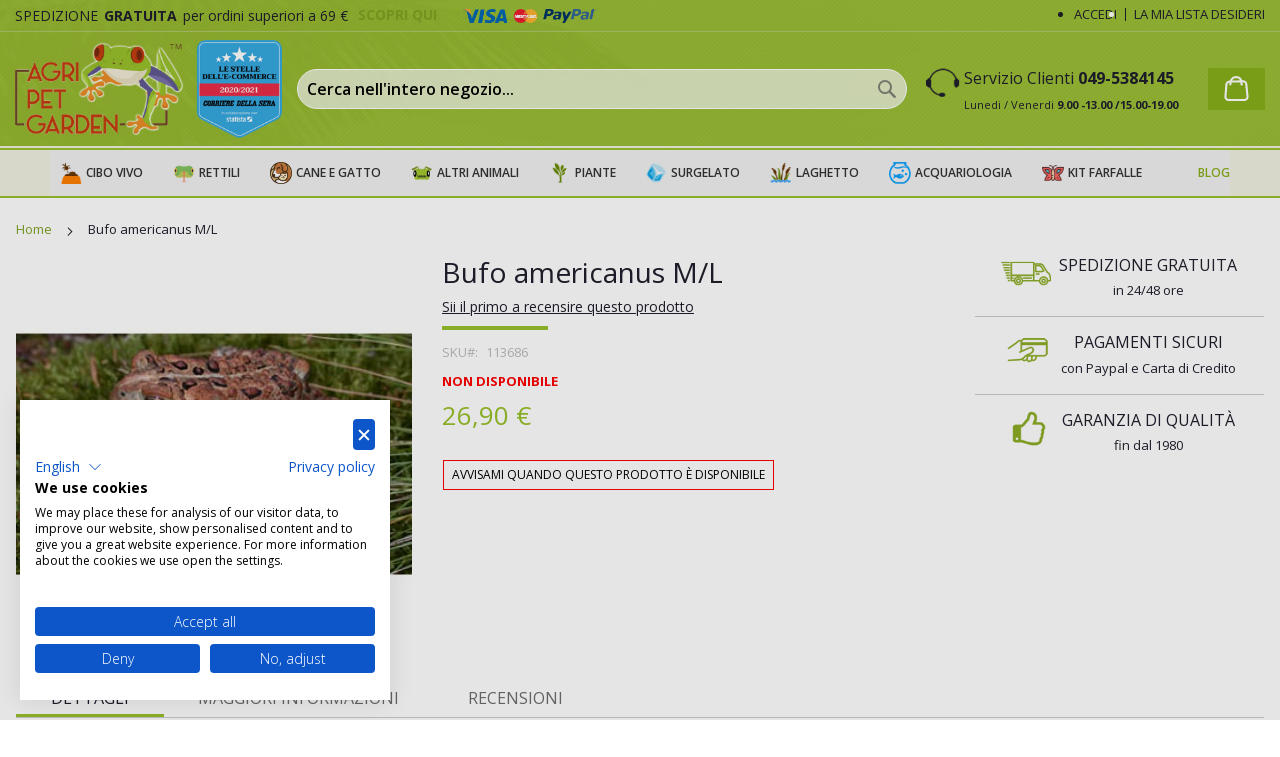

--- FILE ---
content_type: text/html; charset=UTF-8
request_url: https://www.agripetgarden.it/bufo-americanus-ml.html
body_size: 30701
content:
<!doctype html>
<html lang="it">
    <head prefix="og: http://ogp.me/ns# fb: http://ogp.me/ns/fb# product: http://ogp.me/ns/product#">
        <script>
    var BASE_URL = 'https\u003A\u002F\u002Fwww.agripetgarden.it\u002F';
    var require = {
        'baseUrl': 'https\u003A\u002F\u002Fwww.agripetgarden.it\u002Fstatic\u002Fversion1741786149\u002Ffrontend\u002Fagripet\u002Fagripet\u002Fit_IT'
    };</script>        <meta charset="utf-8"/>
<meta name="title" content="Bufo americanus M/L - Agripet Garden"/>
<meta name="description" content="Bufo americanusTAGLIA: Media / LargeTempo di arrivo: 1 settimanaATTENZIONE: Telefonare per verificare la disponibilit&agrave; !!Si ricorda che per i rettili non &egrave; possibile effettuare la spedizione."/>
<meta name="robots" content="INDEX,FOLLOW"/>
<meta name="viewport" content="width=device-width, initial-scale=1"/>
<meta name="format-detection" content="telephone=no"/>
<title>Bufo americanus M/L - Agripet Garden</title>
<link  rel="stylesheet" type="text/css"  media="all" href="https://www.agripetgarden.it/static/version1741786149/frontend/agripet/agripet/it_IT/mage/calendar.css" />
<link  rel="stylesheet" type="text/css"  media="all" href="https://www.agripetgarden.it/static/version1741786149/frontend/agripet/agripet/it_IT/Codazon_MegaMenu/css/font-awesome/font-awesome.min.css" />
<link  rel="stylesheet" type="text/css"  media="all" href="https://www.agripetgarden.it/static/version1741786149/frontend/agripet/agripet/it_IT/Mageplaza_Blog/css/mpBlogIcon.css" />
<link  rel="stylesheet" type="text/css"  media="all" href="https://www.agripetgarden.it/static/version1741786149/frontend/agripet/agripet/it_IT/css/styles-m.css" />
<link  rel="stylesheet" type="text/css"  media="all" href="https://www.agripetgarden.it/static/version1741786149/frontend/agripet/agripet/it_IT/Magento_Theme/css/owlcarousel/owl.carousel.min.css" />
<link  rel="stylesheet" type="text/css"  media="all" href="https://www.agripetgarden.it/static/version1741786149/frontend/agripet/agripet/it_IT/Magento_Theme/css/owlcarousel/owl.theme.default.min.css" />
<link  rel="stylesheet" type="text/css"  media="all" href="https://www.agripetgarden.it/static/version1741786149/frontend/agripet/agripet/it_IT/Aheadworks_Autorelated/css/main.css" />
<link  rel="stylesheet" type="text/css"  media="all" href="https://www.agripetgarden.it/static/version1741786149/frontend/agripet/agripet/it_IT/Trustpilot_Reviews/css/trustpilot.min.css" />
<link  rel="stylesheet" type="text/css"  media="all" href="https://www.agripetgarden.it/static/version1741786149/frontend/agripet/agripet/it_IT/mage/gallery/gallery.css" />
<link  rel="stylesheet" type="text/css"  media="all" href="https://www.agripetgarden.it/static/version1741786149/frontend/agripet/agripet/it_IT/Amasty_BannersLite/css/style.css" />
<link  rel="stylesheet" type="text/css"  media="all" href="https://www.agripetgarden.it/static/version1741786149/frontend/agripet/agripet/it_IT/Amasty_Promo/css/banner.css" />
<link  rel="stylesheet" type="text/css"  media="all" href="https://www.agripetgarden.it/static/version1741786149/frontend/agripet/agripet/it_IT/MageWorx_MultiFees/css/style.css" />
<link  rel="stylesheet" type="text/css"  media="all" href="https://www.agripetgarden.it/static/version1741786149/frontend/agripet/agripet/it_IT/Mageplaza_Core/css/owl.carousel.css" />
<link  rel="stylesheet" type="text/css"  media="all" href="https://www.agripetgarden.it/static/version1741786149/frontend/agripet/agripet/it_IT/Mageplaza_Core/css/owl.theme.css" />
<link  rel="stylesheet" type="text/css"  media="all" href="https://www.agripetgarden.it/static/version1741786149/frontend/agripet/agripet/it_IT/Anowave_Ec/css/ec.css" />
<link  rel="stylesheet" type="text/css"  media="screen and (min-width: 768px)" href="https://www.agripetgarden.it/static/version1741786149/frontend/agripet/agripet/it_IT/css/styles-l.css" />
<link  rel="stylesheet" type="text/css"  media="print" href="https://www.agripetgarden.it/static/version1741786149/frontend/agripet/agripet/it_IT/css/print.css" />
<link  rel="stylesheet" type="text/css"  media="all and (min-width: 1px)" href="https://www.agripetgarden.it/static/version1741786149/frontend/agripet/agripet/it_IT/css/bootstrap.css" />
<link  rel="stylesheet" type="text/css"  media="all and (min-width: 1px)" href="https://www.agripetgarden.it/static/version1741786149/frontend/agripet/agripet/it_IT/css/bootstrap-grid.css" />
<link  rel="stylesheet" type="text/css"  media="all and (min-width: 1px)" href="https://www.agripetgarden.it/static/version1741786149/frontend/agripet/agripet/it_IT/css/bootstrap-reboot.css" />
<link  rel="stylesheet" type="text/css"  media="all and (min-width: 1px)" href="https://www.agripetgarden.it/static/version1741786149/frontend/agripet/agripet/it_IT/css/custom.css" />
<link  rel="stylesheet" type="text/css"  media="all and (min-width: 1px)" href="https://use.fontawesome.com/releases/v5.7.1/css/all.css" />
<link  rel="stylesheet" type="text/css"  media="all and (min-width: 1px)" href="https://stackpath.bootstrapcdn.com/font-awesome/4.7.0/css/font-awesome.min.css" />
<script  type="text/javascript"  src="https://www.agripetgarden.it/static/version1741786149/frontend/agripet/agripet/it_IT/requirejs/require.js"></script>
<script  type="text/javascript"  src="https://www.agripetgarden.it/static/version1741786149/frontend/agripet/agripet/it_IT/mage/requirejs/mixins.js"></script>
<script  type="text/javascript"  src="https://www.agripetgarden.it/static/version1741786149/frontend/agripet/agripet/it_IT/requirejs-config.js"></script>
<script  type="text/javascript"  src="https://www.agripetgarden.it/static/version1741786149/frontend/agripet/agripet/it_IT/Anowave_Ec/js/ec.js"></script>
<script  type="text/javascript"  src="https://www.agripetgarden.it/static/version1741786149/frontend/agripet/agripet/it_IT/Anowave_Ec4/js/ec4.js"></script>
<script  type="text/javascript"  src="https://www.agripetgarden.it/static/version1741786149/frontend/agripet/agripet/it_IT/Magento_Theme/js/include_mobile_account.js"></script>
<script  type="text/javascript"  src="https://www.agripetgarden.it/static/version1741786149/frontend/agripet/agripet/it_IT/Payplug_Payments/js/oney.js"></script>
<link rel="preload" as="font" crossorigin="anonymous" href="https://www.agripetgarden.it/static/version1741786149/frontend/agripet/agripet/it_IT/fonts/opensans/light/opensans-300.woff2" />
<link rel="preload" as="font" crossorigin="anonymous" href="https://www.agripetgarden.it/static/version1741786149/frontend/agripet/agripet/it_IT/fonts/opensans/regular/opensans-400.woff2" />
<link rel="preload" as="font" crossorigin="anonymous" href="https://www.agripetgarden.it/static/version1741786149/frontend/agripet/agripet/it_IT/fonts/opensans/semibold/opensans-600.woff2" />
<link rel="preload" as="font" crossorigin="anonymous" href="https://www.agripetgarden.it/static/version1741786149/frontend/agripet/agripet/it_IT/fonts/opensans/bold/opensans-700.woff2" />
<link rel="preload" as="font" crossorigin="anonymous" href="https://www.agripetgarden.it/static/version1741786149/frontend/agripet/agripet/it_IT/fonts/Luma-Icons.woff2" />
<link  rel="stylesheet" type="text/css" href="https://fonts.googleapis.com/css?family=Open+Sans:300,400,600,700,800" />
<link  rel="icon" type="image/x-icon" href="https://www.agripetgarden.it/media/favicon/default/favicon.ico" />
<link  rel="shortcut icon" type="image/x-icon" href="https://www.agripetgarden.it/media/favicon/default/favicon.ico" />
<link  rel="canonical" href="https://www.agripetgarden.it/bufo-americanus-ml.html" />
<script src="https://consent.cookiefirst.com/sites/agripetgarden.it-4f32f7c0-673e-449a-b2dc-4460b7fe1994/consent.js"></script>
<!--<meta name="google-site-verification" content="YgYmJ-66RpRT6luzO74OAaWROAxbTeWcuhER8i0XWpw" />-->

<meta name="google-site-verification" content="u0eNbOR96AeEHNTC1ZDBp4JjuKzY44Jq6datxoimwQk" />

<meta name="google-site-verification" content="WMB5h4efaYZPkKW9V1KycbS_KGMsRmvp2CQZLWHWKwc" />

<meta name="google-site-verification" content="zer_IrHsRzroIixX1bBfESSXbkN_WfDORTMQop9yIYM" />        <!-- BEGIN GOOGLE ANALYTICS CODE -->
<script type="text/x-magento-init">
{
    "*": {
        "Magento_GoogleAnalytics/js/google-analytics": {
            "isCookieRestrictionModeEnabled": 0,
            "currentWebsite": 1,
            "cookieName": "user_allowed_save_cookie",
            "ordersTrackingData": [],
            "pageTrackingData": {"optPageUrl":"","isAnonymizedIpActive":true,"accountId":"UA-28219844-2"}        }
    }
}
</script>
<!-- END GOOGLE ANALYTICS CODE -->
<style>
	.ec-gtm-cookie-directive > div { background: #ffffff; color: #000000  }
	.ec-gtm-cookie-directive > div > div > div a.action.accept { color: #8bc53f }
	.ec-gtm-cookie-directive > div > div > div .ec-gtm-cookie-directive-note-toggle { color: #8bc53f }
    .ec-gtm-cookie-directive-segments > div input[type="checkbox"] + label:before { border:1px solid #000000 }  
</style>
<script data-ommit="true">

	window.dataLayer = window.dataLayer || [];

		
	window.AEC = window.AEC || { version: "103.1.7"	};

		
	AEC.Const = 
	{
		TIMING_CATEGORY_ADD_TO_CART:		'Add To Cart Time',
		TIMING_CATEGORY_REMOVE_FROM_CART:	'Remove From Cart Time',
		TIMING_CATEGORY_PRODUCT_CLICK:		'Product Detail Click Time',
		TIMING_CATEGORY_CHECKOUT:			'Checkout Time',
		TIMING_CATEGORY_CHECKOUT_STEP:		'Checkout Step Time',
		TIMING_CATEGORY_PRODUCT_WISHLIST:	'Add to Wishlist Time',
		TIMING_CATEGORY_PRODUCT_COMPARE:	'Add to Compare Time'
	};

	AEC.Const.URL 					= 'https://www.agripetgarden.it/';
	AEC.Const.VARIANT_DELIMITER 	= '-';
	AEC.Const.VARIANT_DELIMITER_ATT = ':';

		
	AEC.Const.CHECKOUT_STEP_SHIPPING 	= 1;
	AEC.Const.CHECKOUT_STEP_PAYMENT  	= 2;
	AEC.Const.CHECKOUT_STEP_ORDER  		= 3;

		
	AEC.Const.DIMENSION_SEARCH = 18;

	
	AEC.Const.COOKIE_DIRECTIVE 								= false;
	AEC.Const.COOKIE_DIRECTIVE_SEGMENT_MODE 				= false;
	AEC.Const.COOKIE_DIRECTIVE_SEGMENT_MODE_EVENTS			= ["cookieConsentGranted"];	
	AEC.Const.COOKIE_DIRECTIVE_CONSENT_GRANTED_EVENT 		= "cookieConsentGranted";
	AEC.Const.COOKIE_DIRECTIVE_CONSENT_DECLINE_EVENT 		= "cookieConsentDeclined";

		
	AEC.Const.COOKIE_DIRECTIVE_CONSENT_GRANTED = AEC.CookieConsent.getConsent("cookieConsentGranted");

		
	AEC.Const.CATALOG_CATEGORY_ADD_TO_CART_REDIRECT_EVENT = "catalogCategoryAddToCartRedirect";

		
	AEC.Message = 
	{
		confirm: 			 true,
		confirmRemoveTitle:  "Sei sicuro?",
		confirmRemove: 		 "Sei sicuro di voler rimuovere questo elemento dal carrello?"
	};
			
	AEC.storeName 			= "Italiano";
	AEC.currencyCode	 	= "EUR";
	AEC.useDefaultValues 	= false;
	AEC.facebook 			= false;
	AEC.facebookInitParams 	= [];

		
	AEC.SUPER = [];

		
	AEC.CONFIGURABLE_SIMPLES = [];

	
	AEC.BUNDLE = {"bundles":[],"options":[]};

	
	AEC.localStorage = true;

		
	AEC.summary = false;

	
	AEC.reset = false;
	
</script>
<script data-ommit="true">

    (summary => 
    {
    	if (summary)
    	{
        	let getSummary = (event) => 
        	{
            	AEC.Request.post("https:\/\/www.agripetgarden.it\/datalayer\/index\/cart\/",{ event:event }, (response) => 
            	{
                	dataLayer.push(response);
               	});
            };

            ['ec.cookie.remove.item.data','ec.cookie.update.item.data','ec.cookie.add.data'].forEach(event => 
            {
            	AEC.EventDispatcher.on(event, (event => 
            	{
                	return () => 
                	{
                    	setTimeout(() => { getSummary(event); }, 2000);
                    };
                })(event));
            });
    	}
    })(AEC.summary);
    
</script>
<script data-ommit="true">

    if (AEC.GA4)
    {
    	AEC.GA4.enabled = true;

    	    	
    	AEC.GA4.conversion_event = "purchase";

    	    	
    	AEC.GA4.currency = "EUR";

    	    	
    	AEC.GA4.quote = [];
    }
    
</script><script data-ommit="true">

		
	window.dataLayer = window.dataLayer || [];

		
	var dataLayerTransport = (function()
	{
		var data = [];
		
		return {
			data:[],
			push: function(data)
			{
				this.data.push(data);
				
				return this;
			},
			serialize: function()
			{
				return this.data;
			}
		}	
	})();
	
</script><script data-ommit="true">

	var EC = [];

	/* Dynamic remarketing */
	window.google_tag_params = window.google_tag_params || {};

	/* Default pagetype */
	window.google_tag_params.ecomm_pagetype = 'product';

	/* Grouped products collection */
	window.G = [];

	/**
	 * Global revenue 
	 */
	window.revenue = 0;

	/**
	 * DoubleClick
	 */
	window.DoubleClick = 
	{
		DoubleClickRevenue:	 	0,
		DoubleClickTransaction: 0,
		DoubleClickQuantity: 	0
	};
	
	
	AEC.Cookie.visitor({"visitorLoginState":"Logged out","visitorLifetimeValue":0,"visitorExistingCustomer":"No","visitorType":"NOT LOGGED IN","currentStore":"Italiano"}).push(dataLayer, false);

		
	dataLayer.push({ pageType: "product"});
	
</script>
	<script data-ommit="true">

		
				
    		window.google_tag_params.ecomm_pagetype 	= 'product';
    		window.google_tag_params.ecomm_category 	= 'Default Category Migrated';
    		window.google_tag_params.ecomm_prodid		= '113686';
    		window.google_tag_params.ecomm_totalvalue 	=  26.9;
    		window.google_tag_params.returnCustomer 	=  false;

    	
				
		
		AEC.Cookie.detail({"ecommerce":{"currencyCode":"EUR","detail":{"actionField":{"list":"Default Category Migrated"},"products":[{"id":"113686","name":"Bufo americanus M\/L","price":26.9,"brand":"","category":"Default Category Migrated","dimension10":"Non Disponibile","quantity":1}]},"impressions":[]},"currentStore":"Italiano"}).push(dataLayer, false);

		
		dataLayerTransport.push({"ecommerce":{"currencyCode":"EUR","detail":{"actionField":{"list":"Default Category Migrated"},"products":[{"id":"113686","name":"Bufo americanus M\/L","price":26.9,"brand":"","category":"Default Category Migrated","dimension10":"Non Disponibile","quantity":1}]},"impressions":[]},"currentStore":"Italiano"});

		
				
		window.G = [];

			</script>


<!-- Google Tag Manager -->
<script>(function(w,d,s,l,i){w[l]=w[l]||[];w[l].push({'gtm.start':
new Date().getTime(),event:'gtm.js'});var f=d.getElementsByTagName(s)[0],
j=d.createElement(s),dl=l!='dataLayer'?'&l='+l:'';j.async=true;j.src=
'https://www.googletagmanager.com/gtm.js?id='+i+dl;f.parentNode.insertBefore(j,f);
})(window,document,'script','dataLayer','GTM-5BNKHL9');</script>
<!-- End Google Tag Manager -->
<script data-ommit="true">

    	
</script>
<script data-ommit="true">AEC.Bind.apply({"performance":false})</script>
<link rel="stylesheet" type="text/css" media="all" href="https://maxcdn.bootstrapcdn.com/font-awesome/latest/css/font-awesome.min.css"/>
<meta property="og:type" content="product.item"/>
<meta property="og:title" content="Bufo&#x20;americanus&#x20;M&#x2F;L"/>
<meta property="og:description" content="Bufo&#x20;americanusTAGLIA&#x3A;&#x20;Media&#x20;&#x2F;&#x20;LargeTempo&#x20;di&#x20;arrivo&#x3A;&#x20;1&#x20;settimanaATTENZIONE&#x3A;&#x20;Telefonare&#x20;per&#x20;verificare&#x20;la&#x20;disponibilit&amp;agrave&#x3B;&#x20;&#x21;&#x21;Si&#x20;ricorda&#x20;che&#x20;per&#x20;i&#x20;rettili&#x20;non&#x20;&amp;egrave&#x3B;&#x20;possibile&#x20;effettuare&#x20;la&#x20;spedizione."/>
<meta property="og:url" content="https://www.agripetgarden.it/bufo-americanus-ml.html"/>
<meta property="product:price:amount" content="26.9"/>
<meta property="product:price:currency" content="EUR"/>
<meta property="og:image" content="https://www.agripetgarden.it/media/catalog/product/cache/432154634725807c49d7a68607a1ac99/b/u/bufo.jpg"/>
<meta property="og:image:width" content="265"/>
<meta property="og:image:height" content="265"/>
<meta property="og:site_name" content="AGRIPETGARDEN S.r.l."/>
<meta property="product:availability" content="out of stock"/>
<script type="application/ld+json">{"@context":"http:\/\/schema.org","@type":"WebSite","url":"https:\/\/www.agripetgarden.it\/","name":"AGRIPETGARDEN S.r.l."}</script><script type="application/ld+json">{"@context":"http:\/\/schema.org","@type":"BreadcrumbList","itemListElement":[{"@type":"ListItem","item":{"@id":"https:\/\/www.agripetgarden.it\/","name":"Home"},"position":1},{"@type":"ListItem","item":{"@id":"https:\/\/www.agripetgarden.it\/bufo-americanus-ml.html","name":"Bufo americanus M\/L"},"position":2}]}</script><script type="application/ld+json">{"@context":"http:\/\/schema.org","@type":"Product","name":"Bufo americanus M\/L","description":"<p><span style=\"font-family: tahoma, arial, helvetica, sans-serif; font-size: small;\">Bufo americanus<\/span><\/p><p><span style=\"font-family: tahoma, arial, helvetica, sans-serif; font-size: small;\">TAGLIA: Media \/ Large<\/span><\/p><p><span style=\"font-family: tahoma, arial, helvetica, sans-serif; font-size: small;\">Tempo di arrivo: 1 settimana<\/span><\/p><p><span style=\"font-family: tahoma, arial, helvetica, sans-serif; font-size: small;\">ATTENZIONE: Telefonare per verificare la disponibilit&agrave; !!<\/span><\/p><p><span style=\"font-family: tahoma, arial, helvetica, sans-serif; font-size: small;\">Si ricorda che per i rettili non &egrave; possibile effettuare la spedizione.<\/span><\/p>","image":"https:\/\/www.agripetgarden.it\/media\/catalog\/product\/cache\/432154634725807c49d7a68607a1ac99\/b\/u\/bufo.jpg","offers":{"@type":"http:\/\/schema.org\/Offer","price":26.9,"url":"https:\/\/www.agripetgarden.it\/bufo-americanus-ml.html","priceCurrency":"EUR","availability":"http:\/\/schema.org\/OutOfStock"}}</script><script type="application/ld+json">{"@context":"http:\/\/schema.org\/","@type":"WebPage","speakable":{"@type":"SpeakableSpecification","cssSelector":[".description"],"xpath":["\/html\/head\/title"]}}</script>    </head>
    <body data-container="body"
          data-mage-init='{"loaderAjax": {}, "loader": { "icon": "https://www.agripetgarden.it/static/version1741786149/frontend/agripet/agripet/it_IT/images/loader-2.gif"}}'
        class="catalog-product-view product-bufo-americanus-ml page-layout-1column">
        

<div id="cookie-status">
    The store will not work correctly in the case when cookies are disabled.</div>
<script type="text&#x2F;javascript">document.querySelector("#cookie-status").style.display = "none";</script>
<script type="text/x-magento-init">
    {
        "*": {
            "cookieStatus": {}
        }
    }
</script>

<script type="text/x-magento-init">
    {
        "*": {
            "mage/cookies": {
                "expires": null,
                "path": "\u002F",
                "domain": ".www.agripetgarden.it",
                "secure": false,
                "lifetime": "3600"
            }
        }
    }
</script>
    <noscript>
        <div class="message global noscript">
            <div class="content">
                <p>
                    <strong>I JavaScript sembrano essere disabilitati nel tuo browser.</strong>
                    <span>
                        Per una migliore esperienza sul nostro sito, assicurati di attivare i javascript nel tuo browser.                    </span>
                </p>
            </div>
        </div>
    </noscript>
<script>true</script><script>    require.config({
        map: {
            '*': {
                wysiwygAdapter: 'mage/adminhtml/wysiwyg/tiny_mce/tinymce4Adapter'
            }
        }
    });</script><!-- Google Tag Manager (noscript) -->
<noscript><iframe src="https://www.googletagmanager.com/ns.html?id=GTM-5BNKHL9"
height="0" width="0" style="display:none;visibility:hidden"></iframe></noscript>
<!-- End Google Tag Manager (noscript) -->    <script>
        require([
                'jquery',
                'Mirasvit_SearchAutocomplete/js/autocomplete',
                'Mirasvit_SearchAutocomplete/js/typeahead'
            ], function ($, autocomplete, typeahead) {
                var selector = 'input#search, input#mobile_search, .minisearch input[type="text"]';

                $(document).ready(function () {
                    $('#search_mini_form').prop("minSearchLength", 10000);

                    const $input = $(selector);

                    $input.each(function (index, searchInput) {
                                                new autocomplete($(searchInput)).init({"query":"","priceFormat":{"pattern":"%s\u00a0\u20ac","precision":2,"requiredPrecision":2,"decimalSymbol":",","groupSymbol":".","groupLength":3,"integerRequired":false},"minSearchLength":3,"url":"https:\/\/www.agripetgarden.it\/searchautocomplete\/ajax\/suggest\/","storeId":"1","delay":300,"layout":"1column","popularTitle":"Ricerche Top","popularSearches":[],"isTypeaheadEnabled":false,"typeaheadUrl":"https:\/\/www.agripetgarden.it\/searchautocomplete\/ajax\/typeahead\/","minSuggestLength":2});
                    });
                });
            }
        );
    </script>

    <script id="searchAutocompletePlaceholder" type="text/x-custom-template">
    <div class="mst-searchautocomplete__autocomplete">
        <div class="mst-searchautocomplete__spinner">
            <div class="spinner-item spinner-item-1"></div>
            <div class="spinner-item spinner-item-2"></div>
            <div class="spinner-item spinner-item-3"></div>
            <div class="spinner-item spinner-item-4"></div>
            <div class="spinner-item spinner-item-5"></div>
            <div class="spinner-item spinner-item-6"></div>
            <div class="spinner-item spinner-item-7"></div>
            <div class="spinner-item spinner-item-8"></div>
        </div>

        <div class="mst-searchautocomplete__close">&times;</div>
    </div>
</script>

<script id="searchAutocompleteWrapper" type="text/x-custom-template">
    <div class="mst-searchautocomplete__wrapper">
        <div data-bind="visible: result().noResults == false">
            <div data-bind="foreach: { data: result().indexes, as: 'index' }">
                <div data-bind="visible: index.totalItems, attr: {class: 'mst-searchautocomplete__index ' + index.identifier}">
                    <div class="mst-searchautocomplete__index-title">
                        <span data-bind="text: index.title"></span>
                        <span data-bind="visible: index.isShowTotals">
                            (<span data-bind="text: index.totalItems"></span>)
                        </span>
                    </div>

                    <ul data-bind="foreach: { data: index.items, as: 'item' }">
                        <li data-bind="
                            template: { name:index.identifier, data: item },
                            attr: {class: 'mst-searchautocomplete__item ' + index.identifier},
                            event: { mouseover: $parents[1].onMouseOver, mouseout: $parents[1].onMouseOut, mousedown: $parents[1].onClick },
                            css: {_active: $data.isActive}">
                        </li>
                    </ul>
                </div>
            </div>

            <div class="mst-searchautocomplete__show-all" data-bind="visible: result().urlAll && result().totalItems > 0">
                <a data-bind="attr: { href: result().urlAll }">
                    <span data-bind="text: result().textAll"></span>
                </a>
            </div>
        </div>

        <div class="mst-searchautocomplete__empty-result" data-bind="visible: result().noResults == true && !loading()">
            <span data-bind="text: result().textEmpty"></span>
        </div>
    </div>
</script>

<script id="popular" type="text/x-custom-template">
    <a class="title" data-bind="text: query"></a>
</script>

<script id="magento_search_query" type="text/x-custom-template">
    <a class="title" data-bind="text: query_text, attr: {href: url}, highlight"></a> <span class="num_results"
                                                                                           data-bind="text: num_results"></span>
</script>

<script id="magento_catalog_product" type="text/x-custom-template">
    <!-- ko if: image -->
    <a rel="noreferrer" data-bind="attr: {href: url}">
        <div class="mst-product-image-wrapper"><img data-bind="attr: {src: image}"/></div>
    </a>
    <!-- /ko -->

    <div class="meta">
        <div class="title">
            <a rel="noreferrer" data-bind="html: name, attr: {href: url}, highlight"></a>

            <!-- ko if: sku -->
            <span class="sku" data-bind="text: sku, highlight"></span>
            <!-- /ko -->
        </div>

        <!-- ko if: description -->
        <div class="description" data-bind="text: description, highlight"></div>
        <!-- /ko -->

        <!-- ko if: rating -->
        <div data-bind="html: rating"></div>
        <!-- /ko -->

        <form data-role="tocart-form" class="to-cart"
              data-bind="visible: cart.visible, attr:{action: cart.params.action}, afterRender: $parents[2].afterRender"
              method="post">
            <input type="hidden" name="product" data-bind="value: cart.params.data.product">
            <input type="hidden" name="uenc" data-bind="value: cart.params.data.uenc">
            <input type="hidden" name="form_key" data-bind="value: $parents[2].form_key"/>
            <button type="submit" class="action tocart primary">
                <span data-bind="html: cart.label,event: { mousedown: $parents[2].onSubmit }"></span>
            </button>
        </form>
    </div>

    <div class="store">
        <div data-bind="html: price" class="price"></div>
    </div>
</script>

<script id="magento_catalog_categoryproduct" type="text/x-custom-template">
    <a class="title" data-bind="text: name, attr: {href: url}, highlight"></a>
</script>

<script id="magento_catalog_category" type="text/x-custom-template">
    <a class="title" data-bind="text: name, attr: {href: url}, highlight"></a>
</script>

<script id="magento_cms_page" type="text/x-custom-template">
    <a class="title" data-bind="text: name, attr: {href: url}, highlight"></a>
</script>

<script id="magento_catalog_attribute" type="text/x-custom-template">
    <a class="title" data-bind="text: name, attr: {href: url}, highlight"></a>
</script>

<script id="magento_catalog_attribute_2" type="text/x-custom-template">
    <a class="title" data-bind="text: name, attr: {href: url}, highlight"></a>
</script>

<script id="magento_catalog_attribute_3" type="text/x-custom-template">
    <a class="title" data-bind="text: name, attr: {href: url}, highlight"></a>
</script>

<script id="magento_catalog_attribute_4" type="text/x-custom-template">
    <a class="title" data-bind="text: name, attr: {href: url}, highlight"></a>
</script>

<script id="magento_catalog_attribute_5" type="text/x-custom-template">
    <a class="title" data-bind="text: name, attr: {href: url}, highlight"></a>
</script>

<script id="mirasvit_kb_article" type="text/x-custom-template">
    <a class="title" data-bind="text: name, attr: {href: url}, highlight"></a>
</script>

<script id="external_wordpress_post" type="text/x-custom-template">
    <a class="title" data-bind="text: name, attr: {href: url}, highlight"></a>
</script>

<script id="amasty_blog_post" type="text/x-custom-template">
    <a class="title" data-bind="text: name, attr: {href: url}, highlight"></a>
</script>

<script id="amasty_faq_question" type="text/x-custom-template">
    <a class="title" data-bind="text: name, attr: {href: url}, highlight"></a>
</script>

<script id="magefan_blog_post" type="text/x-custom-template">
    <a class="title" data-bind="text: name, attr: {href: url}, highlight"></a>
</script>

<script id="mageplaza_blog_post" type="text/x-custom-template">
    <a class="title" data-bind="text: name, attr: {href: url}, highlight"></a>
</script>

<script id="aheadworks_blog_post" type="text/x-custom-template">
    <a class="title" data-bind="text: name, attr: {href: url}, highlight"></a>
</script>

<script id="mirasvit_blog_post" type="text/x-custom-template">
    <a class="title" data-bind="text: name, attr: {href: url}, highlight"></a>
</script>

<script id="mirasvit_gry_registry" type="text/x-custom-template">
    <a class="title" data-bind="text: title, attr: {href: url}, highlight"></a>
    <p data-bind="text: name, highlight"></p>
</script>

<script id="ves_blog_post" type="text/x-custom-template">
    <a class="title" data-bind="text: name, attr: {href: url}, highlight"></a>
</script>

<script id="fishpig_glossary_word" type="text/x-custom-template">
    <a class="title" data-bind="text: name, attr: {href: url}, highlight"></a>
</script>

<script id="blackbird_contentmanager_content" type="text/x-custom-template">
    <a class="title" data-bind="text: name, attr: {href: url}, highlight"></a>
</script>

<script id="mirasvit_brand_page" type="text/x-custom-template">
    <a class="title" data-bind="text: name, attr: {href: url}, highlight"></a>
</script>

<div class="widget block block-static-block">
    </div>
<div class="widget block block-static-block">
    <style>
/*Prodotti blog*/
.block.widget.block-products-list.grid .product-item-details {
    padding-top: 6px;
}

/*Prodotti blog*/
/*Kit farfalle*/
span.action.nav-toggle::before {
    padding-top: 0;
    padding-bottom: 0;
}
li.item.level0.farfalle.level-top a.menu-link {
    background: url(https://www.agripetgarden.it/media/wysiwyg/farfalle.png) no-repeat left center;
}
@media (min-width: 1152px) {
     li.item.level0.negozio.hide-desktop.level-top {
         display: none;
    }
    .cdz-horizontal-menu .groupmenu li.item span.dropdown-toggle {
        display: none;
    }
}

/*Kit farfalle*/

::-webkit-input-placeholder {
    color: black !important;
    font-weight: 600;
}
.mpblog-post-view #mpblog-list-container a {
    display: flex;
    width: 100%;
}
.mpblog-post-view ol.product-items.widget-product-grid .product-item-info {
    height: 100%;
}
.mpblog-post-view .block.widget .products-grid .product-item:nth-child(4n + 1) {
    margin-left: 0;
    overflow: hidden !important;
}
.mpblog-post-view .block.widget.block-products-list .block-title strong {
    font-weight: 600;
}
.mpblog-post-view .block.widget .products-grid .product-items {
    display: flex !important;
    position: relative !important;
    overflow: hidden;
    flex-flow: row wrap;
}
.mpblog-post-view .block.widget .products-grid .product-items .product-item-actions .actions-secondary {
    display: none;
}
</style></div>
<div class="page-wrapper"><header class="page-header"><div class="panel wrapper"><div class="panel header"><div class="col-sm-8 header_info" style="text-align: center;">SPEDIZIONE<strong>GRATUITA</strong>per ordini superiori a 69 €  <a href="https://www.agripetgarden.it/spedizione-e-consegna/"><strong>SCOPRI QUI</strong> <img class="cc-header" src="https://www.agripetgarden.it/media/cc-header.png" alt="" /></a></div>
<style>
/*Nascondere immagine principale blog*/
.mp-blog-view .post-view-image {
    display: none;
}
/*Nascondere immagine principale blog*/

/*#155: Sistemazione grafica per mobile*/
.table.grouped .product-item-name {
    height: auto;
    margin-bottom: 8px;
}
/*#155: Sistemazione grafica per mobile*/

/*Task #292: Sistemazione immagini widget*/
.aw-arp-container--grid .aw-arp-container__items {
    display: flex;
    flex-flow: row wrap;
}
.aw-arp-container.aw-arp-container--grid li.aw-arp-container__item {
width: calc(100% / 5 - 21px);
}
.aw-arp-container.aw-arp-container--grid li.aw-arp-container__item .product-item {
width: 100%;
}
@media (min-width: 2049px){
.aw-arp-container.aw-arp-container--grid li.aw-arp-container__item {
      width: calc(100% / 5 - 24px);
}
}
@media (max-width: 1600px){
.aw-arp-container.aw-arp-container--grid li.aw-arp-container__item {
     width: calc(100% / 5 - 16px);
}
}
@media (max-width: 1366px){
.aw-arp-container.aw-arp-container--grid li.aw-arp-container__item {
     width: calc(100% / 4 - 14px);
}
}
@media (max-width: 960px) {
.aw-arp-container.aw-arp-container--grid li.aw-arp-container__item {
    width: calc(100% / 3 - 9px);
}
}

/*Task #292: Sistemazione immagini widget*/
p,
.post-post_content {
    line-height: 2em;
}
.product.attribute.description p, .product.attribute.description p span {
    line-height: 1.8em;
}
/*Fatto*/
.page-layout-2columns-left .sidebar-additional .block.block-reorder {
    display: none;
}
.product.alert.stock {
    padding: 0;
    margin: 0;
}
.mst-searchautocomplete__wrapper span.price-percentage {
    margin: 4px 0;

    display: flex;
    justify-content: center;
}
.product.alert.stock a.action.alert {
    float: left;
    border: 1px solid #ff0206;
    color: #000;
    text-transform: uppercase;
    font-size: 12px;
    padding: 8px;
    border-radius: 0;
}
.product.alert.stock a.action.alert:hover {
    text-decoration: none;
    color: #fff;
    background-color: #ff0206;
}
.block.block-dashboard-orders .block-title.order {
    border: none !important;
}
.block.block-dashboard-orders a.action.view {
    color: #82a326;
}
.table-wrapper.orders-recent table#my-orders-table tr td, .table-wrapper.orders-recent table#my-orders-table tr th.col {
    width: calc(100% / 6 - 1px);
}
table#my-orders-table tr td, table#my-orders-table tr th.col {
    width: calc(100% / 5 - 1px);
    padding-right: 0 !important;
    padding-left: 0 !important;
}
.form-create-account .actions-toolbar button.action.submit.primary {
    padding: 11px 15px;
}
.customer-account-logoutsuccess .column.main p {
    text-align: left;
    font-size: 16px;
}
.field.customer-sdi label.label:after,
.field.customer-pec label.label:after {
    content: '*';
    color: #e02b27;
    font-size: 1.2rem;
    margin: 0 0 0 5px;
}
@media (max-width: 1152px) {
.cdz-horizontal-menu .groupmenu li.item.level0 {
display: block;
 text-align: left;
}
.cane-gatto .groupmenu-drop-content ul li.level1 {
width: calc(100% / 1 - 0px);
}
.col-lg-6.col-md-4.search {
    z-index: 100;
}
}
@media (max-width: 812px) {
.category-description {
    order: 0;
}
ul.header.links.new li.greet.welcome {
    padding: 8px 4px;
    text-align: left;
}
ul.header.links.new li {
    font-size: 14px;
}
ul.header.links.new li a {
    font-weight: 500;
    color: #000;
}
span.header_account_link_list.logout {
    display: none;
}
}
@media (max-width: 767px) {
.mst-searchautocomplete__autocomplete._active.mst-2-cols {
    left: 0 !important;
}
form.minisearch .actions {
    right: 0 !important;
}
}
@media (max-width: 600px) {
.table-wrapper.orders-recent table#my-orders-table tr td, .table-wrapper.orders-recent table#my-orders-table tr th.col,
table#my-orders-table tr td, table#my-orders-table tr th.col {
    width: calc(100% / 1 - 1px);
}
.cdz-navigation .cdz-horizontal-menu .groupmenu {
height: 55vh;
}
}
@media (max-width: 480px) {
.cdz-navigation .cdz-horizontal-menu .groupmenu {
height: 55vh;
max-height: initial;
}
}
/*form#form-validate input#street_2 {
    display: none;
}*/
.block.block-addresses-list p.empty {
    margin-bottom: 32px;
}
.cart-summary div[name="shippingAddress.country_id"],
.cart-summary div[name="shippingAddress.region_id"],
.cart-summary div[name="shippingAddress.postcode"] {
width: 100%;
padding: 0;
}
.form-create-account .actions-toolbar button.action.submit.primary {
    margin: 0;
}
.form-create-account .actions-toolbar {
    margin-top: 0;
    position: absolute;
    bottom: 40px;
    right: 0;
}
.form.create.account {
    width: 100%;
    overflow: hidden;
    position: relative;
}
.form.create.account fieldset.fieldset.create.info .fieldset.create.account {
    padding-left: 0 !important;
}
.form.create.account fieldset.fieldset.create.info {
    width: 50%;
    float: left;
    padding-right: 16px;
}
.form.create.account fieldset.fieldset.create.account {
    overflow: hidden;
    padding-left: 16px;
}
@media (max-width: 1366px) {
.cdz-horizontal-menu .groupmenu li.level0 > a.menu-link {
    background-position-x: 10px !important;
    background-size: 22px !important;
}
}
@media (max-width: 600px) {
.form.create.account fieldset.fieldset.create.info {
    width: 100%;
    float: none;
    padding-right: 0;
}
.form.create.account fieldset.fieldset.create.account {
    overflow: hidden;
    padding-left: 0;
}
.form-create-account .actions-toolbar {
    position: relative;
    bottom: 0;
    margin-top: 24px;
}
}
</style><a class="action skip contentarea"
   href="#contentarea">
    <span>
        Salta al contenuto    </span>
</a>
<div class="col-lg-4 col-md-4 account"><ul class="header links new">
<!--Modifica Luca - Aggiunge Stili al Login/Logout Header-->
    <span class="header_account_link_list login">
		<a class= "header_account_link" href="https://www.agripetgarden.it/customer/account/login/">Accedi</a>
	</span>
<!--Modifica Luca - Aggiunge Stili al Login/Logout Header-->

        <li class="greet welcome" data-bind="scope: 'customer'">
            <!-- ko if: customer().fullname  -->
            <span class="logged-in" data-bind="text: new String('Benvenuto, %1!').replace('%1', customer().firstname)">
            </span>
            <!-- /ko -->
            <!-- ko ifnot: customer().fullname  -->
            <span class="not-logged-in" data-bind='html:""'></span>
                        <!-- /ko -->
        </li>
        <script type="text/x-magento-init">
        {
            "*": {
                "Magento_Ui/js/core/app": {
                    "components": {
                        "customer": {
                            "component": "Magento_Customer/js/view/customer"
                        }
                    }
                }
            }
        }
        </script>
    <script type="text/javascript">
    require(['bootstrap']);
</script>
<li class="link wishlist" data-bind="scope: 'wishlist'">
    <a href="https://www.agripetgarden.it/wishlist/">La mia lista desideri        <!-- ko if: wishlist().counter -->
        <span data-bind="text: wishlist().counter" class="counter qty"></span>
        <!-- /ko -->
    </a>
</li>
<script type="text/x-magento-init">
    {
        "*": {
            "Magento_Ui/js/core/app": {
                "components": {
                    "wishlist": {
                        "component": "Magento_Wishlist/js/view/wishlist"
                    }
                }
            }
        }
    }

</script>
</ul></div></div></div><div class="header content"><div class="col-lg-2 col-md-4 logo"><span data-action="toggle-nav" class="action nav-toggle"><span>Toggle Nav</span></span>
<a class="logo" href="https://www.agripetgarden.it/" title="">
    <img src="https://www.agripetgarden.it/media/logo/stores/1/logo-agripet-stelle-tm.png"
         title=""
         alt=""
         width="170"             />
</a>
</div><div class="col-lg-6 col-md-4 search"><div class="block block-search">
    <div class="block block-title"><strong>Ricerca</strong></div>
    <div class="block block-content">
        <form class="form minisearch" id="search_mini_form"
              action="https://www.agripetgarden.it/catalogsearch/result/" method="get">
            <div class="field search">
                <label class="label" for="search" data-role="minisearch-label">
                    <span>Ricerca</span>
                </label>
                <div class="control">
                    <input id="search"
                           data-mage-init='{"quickSearch":{
                                "formSelector":"#search_mini_form",
                                "url":"https://www.agripetgarden.it/search/ajax/suggest/",
                                "destinationSelector":"#search_autocomplete",
                                "minSearchLength":"3"}
                           }'
                           type="text"
                           name="q"
                           value=""
                           placeholder="Cerca&#x20;nell&#x27;intero&#x20;negozio..."
                           class="input-text"
                           maxlength="128"
                           role="combobox"
                           aria-haspopup="false"
                           aria-autocomplete="both"
                           autocomplete="off"
                           aria-expanded="false"/>
                    <div id="search_autocomplete" class="search-autocomplete"></div>
                    <div class="nested">
    <a class="action advanced" href="https://www.agripetgarden.it/catalogsearch/advanced/" data-action="advanced-search">
        Ricerca avanzata    </a>
</div>

                    <div class="actions">
                        <button type="submit"
                                title="Ricerca"
                                class="action search"
                                aria-label="Search"
                        >
                            <span>Ricerca</span>
                        </button>
                    </div>

                </div>
            </div>
        </form>
    </div>
</div>
</div><div class="col-lg-4 col-md-4 minicart"><div class="customer-care">
<img src="https://www.agripetgarden.it/media/customer-care-icon.png" alt="" /><p class="phone">Servizio Clienti <strong>049-5384145</strong></p>
<p>Lunedi / Venerdi <strong>9.00 -13.00 /15.00-19.00</strong></p>
</div>
<div data-block="minicart" class="minicart-wrapper">
    <a class="action showcart" href="https://www.agripetgarden.it/checkout/cart/"
       data-bind="scope: 'minicart_content'">
        <span class="text">Carrello</span>
        <span class="counter qty empty"
              data-bind="css: { empty: !!getCartParam('summary_count') == false && !isLoading() },
               blockLoader: isLoading">
            <span class="counter-number"><!-- ko text: getCartParam('summary_count') --><!-- /ko --></span>
            <span class="counter-label">
            <!-- ko if: getCartParam('summary_count') -->
                <!-- ko text: getCartParam('summary_count') --><!-- /ko -->
                <!-- ko i18n: 'items' --><!-- /ko -->
                <!-- /ko -->
            </span>
        </span>
    </a>
            <div class="block block-minicart"
             data-role="dropdownDialog"
             data-mage-init='{"dropdownDialog":{
                "appendTo":"[data-block=minicart]",
                "triggerTarget":".showcart",
                "timeout": "2000",
                "closeOnMouseLeave": false,
                "closeOnEscape": true,
                "triggerClass":"active",
                "parentClass":"active",
                "buttons":[]}}'>
            <div id="minicart-content-wrapper" data-bind="scope: 'minicart_content'">
                <!-- ko template: getTemplate() --><!-- /ko -->
            </div>
                    </div>
        <script>window.checkout = {"shoppingCartUrl":"https:\/\/www.agripetgarden.it\/checkout\/cart\/","checkoutUrl":"https:\/\/www.agripetgarden.it\/checkout\/","updateItemQtyUrl":"https:\/\/www.agripetgarden.it\/checkout\/sidebar\/updateItemQty\/","removeItemUrl":"https:\/\/www.agripetgarden.it\/checkout\/sidebar\/removeItem\/","imageTemplate":"Magento_Catalog\/product\/image_with_borders","baseUrl":"https:\/\/www.agripetgarden.it\/","minicartMaxItemsVisible":5,"websiteId":"1","maxItemsToDisplay":10,"storeId":"1","storeGroupId":"1","customerLoginUrl":"https:\/\/www.agripetgarden.it\/customer\/account\/login\/referer\/aHR0cHM6Ly93d3cuYWdyaXBldGdhcmRlbi5pdC9idWZvLWFtZXJpY2FudXMtbWwuaHRtbA%2C%2C\/","isRedirectRequired":false,"autocomplete":"off","captcha":{"user_login":{"isCaseSensitive":false,"imageHeight":50,"imageSrc":"","refreshUrl":"https:\/\/www.agripetgarden.it\/captcha\/refresh\/","isRequired":false,"timestamp":1768992605}}}</script>    <script type="text/x-magento-init">
    {
        "[data-block='minicart']": {
            "Magento_Ui/js/core/app": {"components":{"minicart_content":{"children":{"subtotal.container":{"children":{"subtotal":{"children":{"subtotal.totals":{"config":{"display_cart_subtotal_incl_tax":1,"display_cart_subtotal_excl_tax":0,"template":"Magento_Tax\/checkout\/minicart\/subtotal\/totals"},"children":{"subtotal.totals.msrp":{"component":"Magento_Msrp\/js\/view\/checkout\/minicart\/subtotal\/totals","config":{"displayArea":"minicart-subtotal-hidden","template":"Magento_Msrp\/checkout\/minicart\/subtotal\/totals"}}},"component":"Magento_Tax\/js\/view\/checkout\/minicart\/subtotal\/totals"}},"component":"uiComponent","config":{"template":"Magento_Checkout\/minicart\/subtotal"}}},"component":"uiComponent","config":{"displayArea":"subtotalContainer"}},"item.renderer":{"component":"uiComponent","config":{"displayArea":"defaultRenderer","template":"Magento_Checkout\/minicart\/item\/default"},"children":{"item.image":{"component":"Magento_Catalog\/js\/view\/image","config":{"template":"Magento_Catalog\/product\/image","displayArea":"itemImage"}},"checkout.cart.item.price.sidebar":{"component":"uiComponent","config":{"template":"Magento_Checkout\/minicart\/item\/price","displayArea":"priceSidebar"}}}},"extra_info":{"component":"uiComponent","config":{"displayArea":"extraInfo"}},"promotion":{"component":"uiComponent","config":{"displayArea":"promotion"}}},"config":{"itemRenderer":{"default":"defaultRenderer","simple":"defaultRenderer","virtual":"defaultRenderer"},"template":"Magento_Checkout\/minicart\/content"},"component":"Magento_Checkout\/js\/view\/minicart"}},"types":[]}        },
        "*": {
            "Magento_Ui/js/block-loader": "https\u003A\u002F\u002Fwww.agripetgarden.it\u002Fstatic\u002Fversion1741786149\u002Ffrontend\u002Fagripet\u002Fagripet\u002Fit_IT\u002Fimages\u002Floader\u002D1.gif"
        }
    }
    </script>
</div>

<script type="text/javascript">
    require([ "jquery" ], function($){
        $(window).scroll(function () {
            if( $(window).scrollTop() > $('.minicart-wrapper').offset().top+70 && !($('.minicart-wrapper').hasClass('sticky'))){
                $('.minicart-wrapper').addClass('sticky');
            } else if ($(window).scrollTop() == 0){
                $('.minicart-wrapper').removeClass('sticky');
            }
        });
    });
</script>
</div></div></header>    <div class="sections nav-sections">
                <div class="section-items nav-sections-items"
             data-mage-init='{"tabs":{"openedState":"active"}}'>
                                            <div class="section-item-title nav-sections-item-title"
                     data-role="collapsible">
                    <a class="nav-sections-item-switch"
                       data-toggle="switch" href="#store.menu">
                        Menu                    </a>
                </div>
                <div class="section-item-content nav-sections-item-content"
                     id="store.menu"
                     data-role="content">
                    		<nav class="cdz-navigation" data-action="navigation">
	<div class="cdz-menu cdz-horizontal-menu dropdown-fullwidth agripet-megamenu cdz-normal" id="menu-5-6970790616291" data-mage-init='{"megamenu":{"dropdownEffect":"normal","type":"0"}}'>
	<ul class="groupmenu">
	<li class="item level0 cibo-vivo level-top parent" >
	<a class="menu-link" href="/cibo-vivo-rettili.html"> <span><span>CIBO VIVO</span></span></a>
        <ul class="groupmenu-drop">
    	<li class="item level1  text-content" >
	        <div class=" groupmenu-drop-content groupmenu-width-24" style=" ">
        	            	<ul><li  class="level1 nav-1 item first"><a class="menu-link" href="https://www.agripetgarden.it/cibo-vivo-rettili/offerte-insetti-da-pasto-per-rettili.html" ><span>Offerte Cibo vivo</span></a><span class="label-promo">promo</span></li><li  class="level1 nav-2 item"><a class="menu-link" href="https://www.agripetgarden.it/cibo-vivo-rettili/novita-cibo-vivo.html" ><span>Novità Cibo Vivo</span></a><span class="label-nuovo">nuovo</span></li><li  class="level1 nav-3 item parent"><a class="menu-link" href="https://www.agripetgarden.it/cibo-vivo-rettili/grilli.html" ><span>Grilli</span></a><ul class="level1 groupmenu-drop"><li  class="level2 nav-3-1 item first"><a class="menu-link" href="https://www.agripetgarden.it/cibo-vivo-rettili/grilli/acheta-domestica.html" ><span>Acheta Domestica</span></a></li><li  class="level2 nav-3-2 item"><a class="menu-link" href="https://www.agripetgarden.it/cibo-vivo-rettili/grilli/gryllus-assimilis.html" ><span>Gryllus Assimilis</span></a></li><li  class="level2 nav-3-3 item"><a class="menu-link" href="https://www.agripetgarden.it/cibo-vivo-rettili/grilli/gryllus-bimaculatus.html" ><span>Gryllus Bimaculatus</span></a></li><li  class="level2 nav-3-4 item last"><a class="menu-link" href="https://www.agripetgarden.it/cibo-vivo-rettili/grilli/gryllodes-sigillatus.html" ><span>Gryllodes Sigillatus</span></a></li></ul></li><li  class="level1 nav-4 item"><a class="menu-link" href="https://www.agripetgarden.it/cibo-vivo-rettili/locuste.html" ><span>Locuste</span></a></li><li  class="level1 nav-5 item parent"><a class="menu-link" href="https://www.agripetgarden.it/cibo-vivo-rettili/tarme-caimani.html" ><span>Tarme e Caimani</span></a><ul class="level1 groupmenu-drop"><li  class="level2 nav-5-1 item first"><a class="menu-link" href="https://www.agripetgarden.it/cibo-vivo-rettili/tarme-caimani/tarme-della-farina.html" ><span>Tarme della Farina</span></a></li><li  class="level2 nav-5-2 item last"><a class="menu-link" href="https://www.agripetgarden.it/cibo-vivo-rettili/tarme-caimani/caimani.html" ><span>Caimani</span></a></li></ul></li><li  class="level1 nav-6 item"><a class="menu-link" href="https://www.agripetgarden.it/cibo-vivo-rettili/drosophile-mosche.html" ><span>Drosophile e Mosche</span></a></li><li  class="level1 nav-7 item"><a class="menu-link" href="https://www.agripetgarden.it/cibo-vivo-rettili/blatte.html" ><span>Blatte</span></a></li><li  class="level1 nav-8 item"><a class="menu-link" href="https://www.agripetgarden.it/cibo-vivo-rettili/micro-insetti.html" ><span>Micro Insetti</span></a></li><li  class="level1 nav-9 item"><a class="menu-link" href="https://www.agripetgarden.it/cibo-vivo-rettili/altre-larve-vermi.html" ><span>Altre Larve e Vermi</span></a></li><li  class="level1 nav-10 item"><a class="menu-link" href="https://www.agripetgarden.it/cibo-vivo-rettili/altri-insetti-rettili.html" ><span>Altri Insetti per Rettili</span></a></li><li  class="level1 nav-11 item parent"><a class="menu-link" href="https://www.agripetgarden.it/cibo-vivo-rettili/bachi-seta.html" ><span>Bachi da Seta</span></a><ul class="level1 groupmenu-drop"><li  class="level2 nav-11-1 item first"><a class="menu-link" href="https://www.agripetgarden.it/cibo-vivo-rettili/bachi-seta/bachi-seta-vivi.html" ><span>Bachi da seta Vivi</span></a></li><li  class="level2 nav-11-2 item"><a class="menu-link" href="https://www.agripetgarden.it/cibo-vivo-rettili/bachi-seta/mangime-bachi-seta.html" ><span>Mangime Bachi da Seta</span></a></li><li  class="level2 nav-11-3 item last"><a class="menu-link" href="https://www.agripetgarden.it/cibo-vivo-rettili/bachi-seta/uova-bachi-seta.html" ><span>Uova Bachi da Seta</span></a></li></ul></li><li  class="level1 nav-12 item"><a class="menu-link" href="https://www.agripetgarden.it/cibo-vivo-rettili/menu-specifici.html" ><span>Menu Specifici</span></a></li><li  class="level1 nav-13 item last"><a class="menu-link" href="https://www.agripetgarden.it/cibo-vivo-rettili/allevamento-insetti-pasto.html" ><span>Allevamento Insetti da pasto</span></a></li></ul>
<img class="megamenu" src="https://www.agripetgarden.it/media/wysiwyg/banner_home/banner-category4.jpg" alt="" />                </div>
</li>    </ul>
    </li><li class="item level0 rettili level-top parent" >
	<a class="menu-link" href="/prodotti-rettili.html"> <span><span>RETTILI</span></span></a>
        <ul class="groupmenu-drop">
    	<li class="item level1  text-content" >
	        <div class=" groupmenu-drop-content groupmenu-width-24" style=" ">
        	            	<ul><li  class="level1 nav-1 item first"><a class="menu-link" href="https://www.agripetgarden.it/prodotti-rettili/negozio-per-specie.html" ><span>Negozio per Specie</span></a></li><li  class="level1 nav-2 item"><a class="menu-link" href="https://www.agripetgarden.it/prodotti-rettili/offerte-rettili.html" ><span>Offerte Rettili</span></a><span class="label-promo">promo</span></li><li  class="level1 nav-3 item"><a class="menu-link" href="https://www.agripetgarden.it/prodotti-rettili/novita-rettili.html" ><span>Novità Rettili</span></a><span class="label-nuovo">nuovo</span></li><li  class="level1 nav-4 item parent"><a class="menu-link" href="https://www.agripetgarden.it/prodotti-rettili/reparto-paguri-terrestri.html" ><span>Reparto Paguri terrestri</span></a><ul class="level1 groupmenu-drop"><li  class="level2 nav-4-1 item first"><a class="menu-link" href="https://www.agripetgarden.it/prodotti-rettili/reparto-paguri-terrestri/alimentazione-paguri.html" ><span>Alimentazione Paguri</span></a></li><li  class="level2 nav-4-2 item"><a class="menu-link" href="https://www.agripetgarden.it/prodotti-rettili/reparto-paguri-terrestri/arredamento-paguri.html" ><span>Arredamento per Paguri</span></a></li><li  class="level2 nav-4-3 item"><a class="menu-link" href="https://www.agripetgarden.it/prodotti-rettili/reparto-paguri-terrestri/conchiglie-ricambio.html" ><span>Conchiglie di Ricambio</span></a></li><li  class="level2 nav-4-4 item"><a class="menu-link" href="https://www.agripetgarden.it/prodotti-rettili/reparto-paguri-terrestri/cura-salute-paguro.html" ><span>Cura e Salute del Paguro</span></a></li><li  class="level2 nav-4-5 item last"><a class="menu-link" href="https://www.agripetgarden.it/prodotti-rettili/reparto-paguri-terrestri/paguri-vendita.html" ><span>Paguri in Vendita</span></a></li></ul></li><li  class="level1 nav-5 item parent"><a class="menu-link" href="https://www.agripetgarden.it/prodotti-rettili/riscaldamento-rettili.html" ><span>Riscaldamento Rettili</span></a><ul class="level1 groupmenu-drop"><li  class="level2 nav-5-1 item first"><a class="menu-link" href="https://www.agripetgarden.it/prodotti-rettili/riscaldamento-rettili/cavi-riscaldanti-terrari.html" ><span>Cavi Riscaldanti</span></a></li><li  class="level2 nav-5-2 item"><a class="menu-link" href="https://www.agripetgarden.it/prodotti-rettili/riscaldamento-rettili/tappetini-riscaldanti.html" ><span>Tappetini Riscaldanti</span></a></li><li  class="level2 nav-5-3 item"><a class="menu-link" href="https://www.agripetgarden.it/prodotti-rettili/riscaldamento-rettili/rocce-riscaldanti.html" ><span>Rocce Riscaldanti</span></a></li><li  class="level2 nav-5-4 item last"><a class="menu-link" href="https://www.agripetgarden.it/prodotti-rettili/riscaldamento-rettili/lampade-ceramica.html" ><span>Lampade in ceramica</span></a></li></ul></li><li  class="level1 nav-6 item parent"><a class="menu-link" href="https://www.agripetgarden.it/prodotti-rettili/controllo-ambiente.html" ><span>Controllo Ambiente</span></a><ul class="level1 groupmenu-drop"><li  class="level2 nav-6-1 item first"><a class="menu-link" href="https://www.agripetgarden.it/prodotti-rettili/controllo-ambiente/termometri-igrometri.html" ><span>Termometri e Igrometri</span></a></li><li  class="level2 nav-6-2 item last"><a class="menu-link" href="https://www.agripetgarden.it/prodotti-rettili/controllo-ambiente/termostati-igrostati-rettili.html" ><span>Termostati e Igrostati Rettili</span></a></li></ul></li><li  class="level1 nav-7 item"><a class="menu-link" href="https://www.agripetgarden.it/prodotti-rettili/umidificatori-terrari.html" ><span>Umidificatori per Terrari</span></a></li><li  class="level1 nav-8 item parent"><a class="menu-link" href="https://www.agripetgarden.it/prodotti-rettili/illuminazione-rettili.html" ><span>Illuminazione Rettili</span></a><ul class="level1 groupmenu-drop"><li  class="level2 nav-8-1 item first"><a class="menu-link" href="https://www.agripetgarden.it/prodotti-rettili/illuminazione-rettili/altre-lampade.html" ><span>Altre Lampade</span></a></li><li  class="level2 nav-8-2 item"><a class="menu-link" href="https://www.agripetgarden.it/prodotti-rettili/illuminazione-rettili/lampade-riscaldanti.html" ><span>Lampade Riscaldanti</span></a></li><li  class="level2 nav-8-3 item"><a class="menu-link" href="https://www.agripetgarden.it/prodotti-rettili/illuminazione-rettili/lampade.html" ><span>Lampade UV</span></a></li><li  class="level2 nav-8-4 item"><a class="menu-link" href="https://www.agripetgarden.it/prodotti-rettili/illuminazione-rettili/lampade-uvb-rettili.html" ><span>Lampade UVA / UVB compatte</span></a></li><li  class="level2 nav-8-5 item"><a class="menu-link" href="https://www.agripetgarden.it/prodotti-rettili/illuminazione-rettili/neon-rettili.html" ><span>Neon per Rettili</span></a></li><li  class="level2 nav-8-6 item"><a class="menu-link" href="https://www.agripetgarden.it/prodotti-rettili/illuminazione-rettili/plafoniere-pendenti.html" ><span>Plafoniere pendenti (HQI &amp; HQL)</span></a></li><li  class="level2 nav-8-7 item"><a class="menu-link" href="https://www.agripetgarden.it/prodotti-rettili/illuminazione-rettili/plafoniere-standard.html" ><span>Plafoniere Standard</span></a></li><li  class="level2 nav-8-8 item"><a class="menu-link" href="https://www.agripetgarden.it/prodotti-rettili/illuminazione-rettili/portalampade-rettili.html" ><span>Portalampade Rettili</span></a></li><li  class="level2 nav-8-9 item last"><a class="menu-link" href="https://www.agripetgarden.it/prodotti-rettili/illuminazione-rettili/riflettori-trasformatori-neon.html" ><span>Riflettori e Trasformatori Neon</span></a></li></ul></li><li  class="level1 nav-9 item parent"><a class="menu-link" href="https://www.agripetgarden.it/prodotti-rettili/alimenti-rettili.html" ><span>Alimenti per Rettili</span></a><ul class="level1 groupmenu-drop"><li  class="level2 nav-9-1 item first"><a class="menu-link" href="https://www.agripetgarden.it/prodotti-rettili/alimenti-rettili/cibo-insetti-pasto.html" ><span>Cibo Insetti da Pasto</span></a></li><li  class="level2 nav-9-2 item"><a class="menu-link" href="https://www.agripetgarden.it/prodotti-rettili/alimenti-rettili/cibo-animali-carnivori.html" ><span>Cibo per Animali Carnivori</span></a></li><li  class="level2 nav-9-3 item"><a class="menu-link" href="https://www.agripetgarden.it/prodotti-rettili/alimenti-rettili/cibo-animali-fruttiferi.html" ><span>Cibo per Animali Fruttiferi</span></a></li><li  class="level2 nav-9-4 item"><a class="menu-link" href="https://www.agripetgarden.it/prodotti-rettili/alimenti-rettili/cibo-paguri.html" ><span>Cibo per Paguri</span></a></li><li  class="level2 nav-9-5 item"><a class="menu-link" href="https://www.agripetgarden.it/prodotti-rettili/alimenti-rettili/cibo-rettili-insettivori.html" ><span>Cibo per Rettili Insettivori</span></a></li><li  class="level2 nav-9-6 item"><a class="menu-link" href="https://www.agripetgarden.it/prodotti-rettili/alimenti-rettili/cibo-tartarughe-acquatiche.html" ><span>Cibo per Tartarughe Acquatiche</span></a></li><li  class="level2 nav-9-7 item"><a class="menu-link" href="https://www.agripetgarden.it/prodotti-rettili/alimenti-rettili/cibo-tartarughe-terrestri.html" ><span>Cibo per Tartarughe Terrestri</span></a></li><li  class="level2 nav-9-8 item"><a class="menu-link" href="https://www.agripetgarden.it/prodotti-rettili/alimenti-rettili/specifici-draghi-barbuti.html" ><span>Specifici per Draghi Barbuti</span></a></li><li  class="level2 nav-9-9 item last"><a class="menu-link" href="https://www.agripetgarden.it/prodotti-rettili/alimenti-rettili/cibo-rettili-erbivori.html" ><span>Cibo per Rettili Erbivori</span></a></li></ul></li><li  class="level1 nav-10 item"><a class="menu-link" href="https://www.agripetgarden.it/prodotti-rettili/vitamine-minerali.html" ><span>Vitamine e Minerali</span></a></li><li  class="level1 nav-11 item"><a class="menu-link" href="https://www.agripetgarden.it/prodotti-rettili/cura-salute.html" ><span>Cura e Salute</span></a></li><li  class="level1 nav-12 item parent"><a class="menu-link" href="https://www.agripetgarden.it/prodotti-rettili/sabbie-substrati.html" ><span>Sabbie e Substrati</span></a><ul class="level1 groupmenu-drop"><li  class="level2 nav-12-1 item first"><a class="menu-link" href="https://www.agripetgarden.it/prodotti-rettili/sabbie-substrati/altri-substrati.html" ><span>Altri Substrati</span></a></li><li  class="level2 nav-12-2 item"><a class="menu-link" href="https://www.agripetgarden.it/prodotti-rettili/sabbie-substrati/ambienti-secchi.html" ><span>Ambienti Secchi</span></a></li><li  class="level2 nav-12-3 item"><a class="menu-link" href="https://www.agripetgarden.it/prodotti-rettili/sabbie-substrati/ambienti-tropicali-umidi.html" ><span>Ambienti Tropicali Umidi</span></a></li><li  class="level2 nav-12-4 item last"><a class="menu-link" href="https://www.agripetgarden.it/prodotti-rettili/sabbie-substrati/sabbie.html" ><span>Sabbie</span></a></li></ul></li><li  class="level1 nav-13 item parent"><a class="menu-link" href="https://www.agripetgarden.it/prodotti-rettili/arredamento-decoro.html" ><span>Arredamento e Decoro</span></a><ul class="level1 groupmenu-drop"><li  class="level2 nav-13-1 item first"><a class="menu-link" href="https://www.agripetgarden.it/prodotti-rettili/arredamento-decoro/ciotole-per-terrari.html" ><span>Ciotole per Acqua e Cibo</span></a></li><li  class="level2 nav-13-2 item"><a class="menu-link" href="https://www.agripetgarden.it/prodotti-rettili/arredamento-decoro/decorazioni-varie-terrari.html" ><span>Decorazioni Varie Terrari</span></a></li><li  class="level2 nav-13-3 item"><a class="menu-link" href="https://www.agripetgarden.it/prodotti-rettili/arredamento-decoro/fontanelle.html" ><span>Fontanelle</span></a></li><li  class="level2 nav-13-4 item"><a class="menu-link" href="https://www.agripetgarden.it/prodotti-rettili/arredamento-decoro/tane-rettili.html" ><span>Tane per rettili</span></a></li><li  class="level2 nav-13-5 item"><a class="menu-link" href="https://www.agripetgarden.it/prodotti-rettili/arredamento-decoro/piante-artificiali.html" ><span>Piante Artificiali</span></a></li><li  class="level2 nav-13-6 item parent"><a class="menu-link" href="https://www.agripetgarden.it/prodotti-rettili/arredamento-decoro/piante-vive-terrario.html" ><span>Piante Vive da Terrario</span></a><ul class="level2 groupmenu-drop"><li  class="level3 nav-13-6-1 item first"><a class="menu-link" href="https://www.agripetgarden.it/prodotti-rettili/arredamento-decoro/piante-vive-terrario/muschio-vivo.html" ><span>Muschio vivo</span></a></li><li  class="level3 nav-13-6-2 item"><a class="menu-link" href="https://www.agripetgarden.it/prodotti-rettili/arredamento-decoro/piante-vive-terrario/piante-carnivore.html" ><span>Piante Carnivore</span></a></li><li  class="level3 nav-13-6-3 item"><a class="menu-link" href="https://www.agripetgarden.it/prodotti-rettili/arredamento-decoro/piante-vive-terrario/piante-da-alimentazione.html" ><span>Piante da Alimentazione</span></a></li><li  class="level3 nav-13-6-4 item"><a class="menu-link" href="https://www.agripetgarden.it/prodotti-rettili/arredamento-decoro/piante-vive-terrario/piante-deserticole.html" ><span>Piante Deserticole</span></a></li><li  class="level3 nav-13-6-5 item last"><a class="menu-link" href="https://www.agripetgarden.it/prodotti-rettili/arredamento-decoro/piante-vive-terrario/piante-tropicali.html" ><span>Piante Tropicali</span></a></li></ul></li><li  class="level2 nav-13-7 item"><a class="menu-link" href="https://www.agripetgarden.it/prodotti-rettili/arredamento-decoro/rami-liane-artificiali.html" ><span>Rami e Liane Artificiali</span></a></li><li  class="level2 nav-13-8 item"><a class="menu-link" href="https://www.agripetgarden.it/prodotti-rettili/arredamento-decoro/sfondi.html" ><span>Sfondi</span></a></li><li  class="level2 nav-13-9 item"><a class="menu-link" href="https://www.agripetgarden.it/prodotti-rettili/arredamento-decoro/tronchi-rami-naturali.html" ><span>Tronchi e Rami Naturali</span></a></li><li  class="level2 nav-13-10 item last"><a class="menu-link" href="https://www.agripetgarden.it/prodotti-rettili/arredamento-decoro/xaxim.html" ><span>Xaxim</span></a></li></ul></li><li  class="level1 nav-14 item parent"><a class="menu-link" href="https://www.agripetgarden.it/prodotti-rettili/terrari-rettili.html" ><span>Terrari e Tartarughiere</span></a><ul class="level1 groupmenu-drop"><li  class="level2 nav-14-1 item first"><a class="menu-link" href="https://www.agripetgarden.it/prodotti-rettili/terrari-rettili/tartarughiere.html" ><span>Tartarughiere</span></a></li><li  class="level2 nav-14-2 item"><a class="menu-link" href="https://www.agripetgarden.it/prodotti-rettili/terrari-rettili/terrari-rete.html" ><span>Terrari in Rete</span></a></li><li  class="level2 nav-14-3 item"><a class="menu-link" href="https://www.agripetgarden.it/prodotti-rettili/terrari-rettili/terrari-in-legno.html" ><span>Terrari in Legno</span></a></li><li  class="level2 nav-14-4 item"><a class="menu-link" href="https://www.agripetgarden.it/prodotti-rettili/terrari-rettili/terrari-in-vetro.html" ><span>Terrari in Vetro</span></a></li><li  class="level2 nav-14-5 item"><a class="menu-link" href="https://www.agripetgarden.it/prodotti-rettili/terrari-rettili/terrari-naturalistici-arredati.html" ><span>Terrari Naturalistici Arredati</span></a></li><li  class="level2 nav-14-6 item last"><a class="menu-link" href="https://www.agripetgarden.it/prodotti-rettili/terrari-rettili/terrari-in-plastica.html" ><span>Terrari in Plastica</span></a></li></ul></li><li  class="level1 nav-15 item"><a class="menu-link" href="https://www.agripetgarden.it/prodotti-rettili/fauna-contenitori-vari.html" ><span>Fauna Box e Contenitori Vari</span></a></li><li  class="level1 nav-16 item parent"><a class="menu-link" href="https://www.agripetgarden.it/prodotti-rettili/strumenti-vari.html" ><span>Strumenti Vari</span></a><ul class="level1 groupmenu-drop"><li  class="level2 nav-16-1 item first"><a class="menu-link" href="https://www.agripetgarden.it/prodotti-rettili/strumenti-vari/ganci-serpenti.html" ><span>Ganci per Serpenti</span></a></li><li  class="level2 nav-16-2 item"><a class="menu-link" href="https://www.agripetgarden.it/prodotti-rettili/strumenti-vari/pinze-rettili.html" ><span>Pinze per Rettili</span></a></li><li  class="level2 nav-16-3 item"><a class="menu-link" href="https://www.agripetgarden.it/prodotti-rettili/strumenti-vari/strumenti-sessaggio.html" ><span>Strumenti per il Sessaggio</span></a></li><li  class="level2 nav-16-4 item"><a class="menu-link" href="https://www.agripetgarden.it/prodotti-rettili/strumenti-vari/strumenti-alimentazione.html" ><span>Strumenti per l&#039;Alimentazione forzata</span></a></li><li  class="level2 nav-16-5 item last"><a class="menu-link" href="https://www.agripetgarden.it/prodotti-rettili/strumenti-vari/altri-accessori.html" ><span>Altri Accessori</span></a></li></ul></li><li  class="level1 nav-17 item"><a class="menu-link" href="https://www.agripetgarden.it/prodotti-rettili/poster-gadget-vari.html" ><span>Poster e Gadget Vari</span></a></li><li  class="level1 nav-18 item"><a class="menu-link" href="https://www.agripetgarden.it/prodotti-rettili/incubatrici-rettili.html" ><span>Incubatrici per Rettili</span></a></li><li  class="level1 nav-19 item"><a class="menu-link" href="https://www.agripetgarden.it/prodotti-rettili/terrario-bioattivo.html" ><span>Terrario Bioattivo</span></a></li><li  class="level1 nav-20 item last parent"><a class="menu-link" href="https://www.agripetgarden.it/prodotti-rettili/vendita-rettili-anfibi.html" ><span>Vendita Rettili e Anfibi</span></a><ul class="level1 groupmenu-drop"><li  class="level2 nav-20-1 item first"><a class="menu-link" href="https://www.agripetgarden.it/prodotti-rettili/vendita-rettili-anfibi/invertebrati.html" ><span>Invertebrati</span></a></li><li  class="level2 nav-20-2 item"><a class="menu-link" href="https://www.agripetgarden.it/prodotti-rettili/vendita-rettili-anfibi/vendita-anfibi.html" ><span>Vendita Anfibi</span></a></li><li  class="level2 nav-20-3 item last"><a class="menu-link" href="https://www.agripetgarden.it/prodotti-rettili/vendita-rettili-anfibi/vendita-tartarughe.html" ><span>Vendita Tartarughe</span></a></li></ul></li></ul>
<img class="megamenu" src="https://www.agripetgarden.it/media/wysiwyg/banner_home/rettili-4.jpg" alt="" />                </div>
</li>    </ul>
    </li><li class="item level0 cane-gatto level-top parent" >
	<a class="menu-link" href="/cane-e-gatto.html"> <span><span>CANE E GATTO</span></span></a>
        <ul class="groupmenu-drop">
    	<li class="item level1  text-content" >
	        <div class=" groupmenu-drop-content groupmenu-width-24" style=" ">
        	            	<ul><li  class="level1 nav-1 item first parent"><a class="menu-link" href="https://www.agripetgarden.it/cane-e-gatto/cane.html" ><span>Cane</span></a><ul class="level1 groupmenu-drop"><li  class="level2 nav-1-1 item first parent"><a class="menu-link" href="https://www.agripetgarden.it/cane-e-gatto/cane/cibo-naturale-per-cani.html" ><span>Cibo Naturale per Cani</span></a><ul class="level2 groupmenu-drop"><li  class="level3 nav-1-1-1 item first"><a class="menu-link" href="https://www.agripetgarden.it/cane-e-gatto/cane/cibo-naturale-per-cani/cibo-secco-per-cani.html" ><span>Cibo Secco per Cani</span></a></li><li  class="level3 nav-1-1-2 item"><a class="menu-link" href="https://www.agripetgarden.it/cane-e-gatto/cane/cibo-naturale-per-cani/umido-cani-completo.html" ><span>Umido Cani Completo</span></a></li><li  class="level3 nav-1-1-3 item last"><a class="menu-link" href="https://www.agripetgarden.it/cane-e-gatto/cane/cibo-naturale-per-cani/pasti-freschi-pronti.html" ><span>Pasti Freschi Pronti</span></a></li></ul></li><li  class="level2 nav-1-2 item"><a class="menu-link" href="https://www.agripetgarden.it/cane-e-gatto/cane/snack-naturali-cani.html" ><span>Snack Naturali Cani</span></a></li><li  class="level2 nav-1-3 item"><a class="menu-link" href="https://www.agripetgarden.it/cane-e-gatto/cane/abbigliamento-cani.html" ><span>Abbigliamento Cani</span></a></li><li  class="level2 nav-1-4 item"><a class="menu-link" href="https://www.agripetgarden.it/cane-e-gatto/cane/cucce-e-letti-per-cani.html" ><span>Cucce e Letti per Cani</span></a></li><li  class="level2 nav-1-5 item parent"><a class="menu-link" href="https://www.agripetgarden.it/cane-e-gatto/cane/salute-cani.html" ><span>Salute Cani</span></a><ul class="level2 groupmenu-drop"><li  class="level3 nav-1-5-1 item first"><a class="menu-link" href="https://www.agripetgarden.it/cane-e-gatto/cane/salute-cani/antiparassitari-naturali.html" ><span>Antiparassitari Naturali</span></a></li><li  class="level3 nav-1-5-2 item"><a class="menu-link" href="https://www.agripetgarden.it/cane-e-gatto/cane/salute-cani/integratori-cani.html" ><span>Integratori Cani</span></a></li><li  class="level3 nav-1-5-3 item"><a class="menu-link" href="https://www.agripetgarden.it/cane-e-gatto/cane/salute-cani/rimedi-e-cura-cani.html" ><span>Rimedi e Cura Cani</span></a></li><li  class="level3 nav-1-5-4 item last"><a class="menu-link" href="https://www.agripetgarden.it/cane-e-gatto/cane/salute-cani/detergenti-per-cani.html" ><span>Detergenti per Cani</span></a></li></ul></li><li  class="level2 nav-1-6 item"><a class="menu-link" href="https://www.agripetgarden.it/cane-e-gatto/cane/igiene-e-ambiente-cani.html" ><span>Igiene e Ambiente Cani</span></a></li><li  class="level2 nav-1-7 item parent"><a class="menu-link" href="https://www.agripetgarden.it/cane-e-gatto/cane/guinzaglieria-cani.html" ><span>Guinzaglieria Cani</span></a><ul class="level2 groupmenu-drop"><li  class="level3 nav-1-7-1 item first"><a class="menu-link" href="https://www.agripetgarden.it/cane-e-gatto/cane/guinzaglieria-cani/collari-cani.html" ><span>Collari Cani</span></a></li><li  class="level3 nav-1-7-2 item"><a class="menu-link" href="https://www.agripetgarden.it/cane-e-gatto/cane/guinzaglieria-cani/guinzagli-cani.html" ><span>Guinzagli Cani</span></a></li><li  class="level3 nav-1-7-3 item last"><a class="menu-link" href="https://www.agripetgarden.it/cane-e-gatto/cane/guinzaglieria-cani/pettorine-cani.html" ><span>Pettorine Cani</span></a></li></ul></li><li  class="level2 nav-1-8 item"><a class="menu-link" href="https://www.agripetgarden.it/cane-e-gatto/cane/trasportini-per-cani.html" ><span>Trasportini per Cani</span></a></li><li  class="level2 nav-1-9 item"><a class="menu-link" href="https://www.agripetgarden.it/cane-e-gatto/cane/giochi-per-cani.html" ><span>Giochi per Cani</span></a></li><li  class="level2 nav-1-10 item last"><a class="menu-link" href="https://www.agripetgarden.it/cane-e-gatto/cane/ciotole-e-distributori.html" ><span>Ciotole e Distributori</span></a></li></ul></li><li  class="level1 nav-2 item parent"><a class="menu-link" href="https://www.agripetgarden.it/cane-e-gatto/gatto.html" ><span>Gatto</span></a><ul class="level1 groupmenu-drop"><li  class="level2 nav-2-1 item first parent"><a class="menu-link" href="https://www.agripetgarden.it/cane-e-gatto/gatto/cibo-naturale-per-gatti.html" ><span>Cibo Naturale per Gatti</span></a><ul class="level2 groupmenu-drop"><li  class="level3 nav-2-1-1 item first"><a class="menu-link" href="https://www.agripetgarden.it/cane-e-gatto/gatto/cibo-naturale-per-gatti/cibo-secco-per-gatti.html" ><span>Cibo Secco per Gatti</span></a></li><li  class="level3 nav-2-1-2 item"><a class="menu-link" href="https://www.agripetgarden.it/cane-e-gatto/gatto/cibo-naturale-per-gatti/cibo-umido-per-gatti.html" ><span>Cibo Umido per Gatti</span></a></li><li  class="level3 nav-2-1-3 item last"><a class="menu-link" href="https://www.agripetgarden.it/cane-e-gatto/gatto/cibo-naturale-per-gatti/pasti-freschi-pronti.html" ><span>Pasti Freschi Pronti</span></a></li></ul></li><li  class="level2 nav-2-2 item parent"><a class="menu-link" href="https://www.agripetgarden.it/cane-e-gatto/gatto/salute-gatti.html" ><span>Salute Gatti</span></a><ul class="level2 groupmenu-drop"><li  class="level3 nav-2-2-1 item first"><a class="menu-link" href="https://www.agripetgarden.it/cane-e-gatto/gatto/salute-gatti/antiparassitari-naturali.html" ><span>Antiparassitari Naturali</span></a></li><li  class="level3 nav-2-2-2 item"><a class="menu-link" href="https://www.agripetgarden.it/cane-e-gatto/gatto/salute-gatti/integratori-gatti.html" ><span>Integratori Gatti</span></a></li><li  class="level3 nav-2-2-3 item"><a class="menu-link" href="https://www.agripetgarden.it/cane-e-gatto/gatto/salute-gatti/rimedi-e-cura-gatti.html" ><span>Rimedi e Cura Gatti</span></a></li><li  class="level3 nav-2-2-4 item last"><a class="menu-link" href="https://www.agripetgarden.it/cane-e-gatto/gatto/salute-gatti/prodotti-sanitari-gatti.html" ><span>Prodotti Sanitari Gatti</span></a></li></ul></li><li  class="level2 nav-2-3 item"><a class="menu-link" href="https://www.agripetgarden.it/cane-e-gatto/gatto/cucce-e-cuscini-gatti.html" ><span>Cucce e Cuscini Gatti</span></a></li><li  class="level2 nav-2-4 item"><a class="menu-link" href="https://www.agripetgarden.it/cane-e-gatto/gatto/guinzaglieria-gatti.html" ><span>Guinzaglieria Gatti</span></a></li><li  class="level2 nav-2-5 item"><a class="menu-link" href="https://www.agripetgarden.it/cane-e-gatto/gatto/pulizia-ambiente.html" ><span>Pulizia Ambiente</span></a></li><li  class="level2 nav-2-6 item"><a class="menu-link" href="https://www.agripetgarden.it/cane-e-gatto/gatto/giochi-e-tiragraffi.html" ><span>Giochi e Tiragraffi</span></a></li><li  class="level2 nav-2-7 item last"><a class="menu-link" href="https://www.agripetgarden.it/cane-e-gatto/gatto/trasportini-per-gatti.html" ><span>Trasportini per Gatti</span></a></li></ul></li><li  class="level1 nav-3 item last parent"><a class="menu-link" href="https://www.agripetgarden.it/cane-e-gatto/necessita-e-problematiche-specifiche.html" ><span>Necessità e Problematiche Specifiche</span></a><ul class="level1 groupmenu-drop"><li  class="level2 nav-3-1 item first"><a class="menu-link" href="https://www.agripetgarden.it/cane-e-gatto/necessita-e-problematiche-specifiche/articolazioni-e-muscoli.html" ><span>Articolazioni e Muscoli</span></a></li><li  class="level2 nav-3-2 item"><a class="menu-link" href="https://www.agripetgarden.it/cane-e-gatto/necessita-e-problematiche-specifiche/salute-del-pelo.html" ><span>Salute del Pelo</span></a></li><li  class="level2 nav-3-3 item"><a class="menu-link" href="https://www.agripetgarden.it/cane-e-gatto/necessita-e-problematiche-specifiche/salute-della-cute.html" ><span>Salute della Cute</span></a></li><li  class="level2 nav-3-4 item parent"><a class="menu-link" href="https://www.agripetgarden.it/cane-e-gatto/necessita-e-problematiche-specifiche/integratori-dieta-barf.html" ><span>Integratori Dieta Barf</span></a><ul class="level2 groupmenu-drop"><li  class="level3 nav-3-4-1 item first"><a class="menu-link" href="https://www.agripetgarden.it/cane-e-gatto/necessita-e-problematiche-specifiche/integratori-dieta-barf/fertilita-del-cane.html" ><span>Fertilità del Cane</span></a></li><li  class="level3 nav-3-4-2 item"><a class="menu-link" href="https://www.agripetgarden.it/cane-e-gatto/necessita-e-problematiche-specifiche/integratori-dieta-barf/favorire-l-energia.html" ><span>Favorire l&#039;Energia</span></a></li><li  class="level3 nav-3-4-3 item"><a class="menu-link" href="https://www.agripetgarden.it/cane-e-gatto/necessita-e-problematiche-specifiche/integratori-dieta-barf/agevolare-i-cambi-di-alimentazione.html" ><span>Agevolare i Cambi di Alimentazione</span></a></li><li  class="level3 nav-3-4-4 item"><a class="menu-link" href="https://www.agripetgarden.it/cane-e-gatto/necessita-e-problematiche-specifiche/integratori-dieta-barf/integratori-di-calcio-e-iodio.html" ><span>Integratori di Calcio e Iodio</span></a></li><li  class="level3 nav-3-4-5 item last"><a class="menu-link" href="https://www.agripetgarden.it/cane-e-gatto/necessita-e-problematiche-specifiche/integratori-dieta-barf/stimolare-l-appetito.html" ><span>Stimolare l&#039;Appetito</span></a></li></ul></li><li  class="level2 nav-3-5 item"><a class="menu-link" href="https://www.agripetgarden.it/cane-e-gatto/necessita-e-problematiche-specifiche/salute-di-occhi-e-orecchie.html" ><span>Salute di Occhi e Orecchie</span></a></li><li  class="level2 nav-3-6 item"><a class="menu-link" href="https://www.agripetgarden.it/cane-e-gatto/necessita-e-problematiche-specifiche/igiene-e-salute-di-bocca-e-denti.html" ><span>Igiene e Salute di Bocca e Denti</span></a></li><li  class="level2 nav-3-7 item"><a class="menu-link" href="https://www.agripetgarden.it/cane-e-gatto/necessita-e-problematiche-specifiche/disintossicare-i-reni.html" ><span>Disintossicare i Reni</span></a></li><li  class="level2 nav-3-8 item"><a class="menu-link" href="https://www.agripetgarden.it/cane-e-gatto/necessita-e-problematiche-specifiche/disintossicare-il-fegato.html" ><span>Disintossicare il Fegato</span></a></li><li  class="level2 nav-3-9 item"><a class="menu-link" href="https://www.agripetgarden.it/cane-e-gatto/necessita-e-problematiche-specifiche/salute-del-cuore.html" ><span>Salute del Cuore</span></a></li><li  class="level2 nav-3-10 item"><a class="menu-link" href="https://www.agripetgarden.it/cane-e-gatto/necessita-e-problematiche-specifiche/sistema-immunitario.html" ><span>Sistema Immunitario</span></a></li><li  class="level2 nav-3-11 item"><a class="menu-link" href="https://www.agripetgarden.it/cane-e-gatto/necessita-e-problematiche-specifiche/radicali-liberi-e-ossidazione.html" ><span>Radicali Liberi e Ossidazione</span></a></li><li  class="level2 nav-3-12 item"><a class="menu-link" href="https://www.agripetgarden.it/cane-e-gatto/necessita-e-problematiche-specifiche/contrastare-le-allergie.html" ><span>Contrastare le Allergie</span></a></li><li  class="level2 nav-3-13 item"><a class="menu-link" href="https://www.agripetgarden.it/cane-e-gatto/necessita-e-problematiche-specifiche/problemi-gastrointestinali.html" ><span>Problemi Gastrointestinali</span></a></li><li  class="level2 nav-3-14 item"><a class="menu-link" href="https://www.agripetgarden.it/cane-e-gatto/necessita-e-problematiche-specifiche/eliminare-vermi-e-parassiti.html" ><span>Eliminare Vermi e Parassiti</span></a></li><li  class="level2 nav-3-15 item"><a class="menu-link" href="https://www.agripetgarden.it/cane-e-gatto/necessita-e-problematiche-specifiche/aumentare-la-concentrazione.html" ><span>Aumentare la Concentrazione</span></a></li><li  class="level2 nav-3-16 item"><a class="menu-link" href="https://www.agripetgarden.it/cane-e-gatto/necessita-e-problematiche-specifiche/combattere-stress-e-paura.html" ><span>Combattere Stress e Paura</span></a></li><li  class="level2 nav-3-17 item last"><a class="menu-link" href="https://www.agripetgarden.it/cane-e-gatto/necessita-e-problematiche-specifiche/disturbi-della-crescita.html" ><span>Disturbi della Crescita</span></a></li></ul></li></ul>                </div>
</li>    </ul>
    </li><li class="item level0 altri-animali level-top parent" >
	<a class="menu-link" href="/altri-animali.html"> <span><span>ALTRI ANIMALI</span></span></a>
        <ul class="groupmenu-drop">
    	<li class="item level1  text-content" >
	        <div class=" groupmenu-drop-content groupmenu-width-24" style=" ">
        	            	<ul><li  class="level1 nav-1 item first"><a class="menu-link" href="https://www.agripetgarden.it/altri-animali/piccoli-animali.html" ><span>Piccoli Animali</span></a></li><li  class="level1 nav-2 item"><a class="menu-link" href="https://www.agripetgarden.it/altri-animali/uccelli.html" ><span>Uccelli</span></a></li><li  class="level1 nav-3 item has-active parent"><a class="menu-link" href="https://www.agripetgarden.it/altri-animali/reparto-insetti-esotici.html" ><span>Reparto Insetti Esotici</span></a><ul class="level1 groupmenu-drop"><li  class="level2 nav-3-1 item first"><a class="menu-link" href="https://www.agripetgarden.it/altri-animali/reparto-insetti-esotici/farfalle.html" ><span>Farfalle</span></a></li><li  class="level2 nav-3-2 item"><a class="menu-link" href="https://www.agripetgarden.it/altri-animali/reparto-insetti-esotici/fasmidi.html" ><span>Fasmidi</span></a></li><li  class="level2 nav-3-3 item"><a class="menu-link" href="https://www.agripetgarden.it/altri-animali/reparto-insetti-esotici/mantidi.html" ><span>Mantidi</span></a></li><li  class="level2 nav-3-4 item"><a class="menu-link" href="https://www.agripetgarden.it/altri-animali/reparto-insetti-esotici/coleotteri.html" ><span>Coleotteri</span></a></li><li  class="level2 nav-3-5 item active"><a class="menu-link" href="https://www.agripetgarden.it/altri-animali/reparto-insetti-esotici/blatte-ornamentali.html" ><span>Blatte Ornamentali</span></a></li><li  class="level2 nav-3-6 item"><a class="menu-link" href="https://www.agripetgarden.it/altri-animali/reparto-insetti-esotici/millepiedi.html" ><span>Millepiedi</span></a></li><li  class="level2 nav-3-7 item"><a class="menu-link" href="https://www.agripetgarden.it/altri-animali/reparto-insetti-esotici/isopodi.html" ><span>Isopodi</span></a></li><li  class="level2 nav-3-8 item"><a class="menu-link" href="https://www.agripetgarden.it/altri-animali/reparto-insetti-esotici/gamberetti-e-crostacei.html" ><span>Gamberetti e Crostacei</span></a></li><li  class="level2 nav-3-9 item"><a class="menu-link" href="https://www.agripetgarden.it/altri-animali/reparto-insetti-esotici/altri-insetti.html" ><span>Altri insetti</span></a></li><li  class="level2 nav-3-10 item"><a class="menu-link" href="https://www.agripetgarden.it/altri-animali/reparto-insetti-esotici/prodotti-per-l-allevamento.html" ><span>Prodotti per l&#039;Allevamento</span></a></li><li  class="level2 nav-3-11 item"><a class="menu-link" href="https://www.agripetgarden.it/altri-animali/reparto-insetti-esotici/insetti-esotici-essiccati.html" ><span>Insetti Esotici Essiccati</span></a></li><li  class="level2 nav-3-12 item"><a class="menu-link" href="https://www.agripetgarden.it/altri-animali/reparto-insetti-esotici/offerte-insetti-esotici.html" ><span>Offerte Insetti Esotici</span></a></li><li  class="level2 nav-3-13 item"><a class="menu-link" href="https://www.agripetgarden.it/altri-animali/reparto-insetti-esotici/kit-didattici-farfalle.html" ><span>Kit Didattici Farfalle</span></a></li><li  class="level2 nav-3-14 item"><a class="menu-link" href="https://www.agripetgarden.it/altri-animali/reparto-insetti-esotici/kit-didattici-altri-insetti.html" ><span>Kit Didattici Altri Insetti</span></a></li><li  class="level2 nav-3-15 item"><a class="menu-link" href="https://www.agripetgarden.it/altri-animali/reparto-insetti-esotici/api-solitarie.html" ><span>Api Solitarie</span></a></li><li  class="level2 nav-3-16 item"><a class="menu-link" href="https://www.agripetgarden.it/altri-animali/reparto-insetti-esotici/coccinelle.html" ><span>Coccinelle</span></a></li><li  class="level2 nav-3-17 item"><a class="menu-link" href="https://www.agripetgarden.it/altri-animali/reparto-insetti-esotici/tarantole.html" ><span>Tarantole</span></a></li><li  class="level2 nav-3-18 item last"><a class="menu-link" href="https://www.agripetgarden.it/altri-animali/reparto-insetti-esotici/scorpioni.html" ><span>Scorpioni</span></a></li></ul></li><li  class="level1 nav-4 item last"><a class="menu-link" href="https://www.agripetgarden.it/altri-animali/animali-da-cortile.html" ><span>Animali da Cortile</span></a></li></ul>
<img class="megamenu" src="https://www.agripetgarden.it/media/wysiwyg/banner_home/menu-altrianimali.jpg" alt="" />                </div>
</li>    </ul>
    </li><li class="item level0 piante level-top parent" >
	<a class="menu-link" href="/piante-acquario-laghetto.html"> <span><span>PIANTE</span></span></a>
        <ul class="groupmenu-drop">
    	<li class="item level1  text-content" >
	        <div class=" groupmenu-drop-content groupmenu-width-24" style=" ">
        	            	<ul><li  class="level1 nav-1 item first"><a class="menu-link" href="https://www.agripetgarden.it/piante-acquario-laghetto/offerte-piante.html" ><span>Offerte Piante</span></a><span class="label-promo">promo</span></li><li  class="level1 nav-2 item"><a class="menu-link" href="https://www.agripetgarden.it/piante-acquario-laghetto/novita-piante.html" ><span>Novità Piante</span></a><span class="label-nuovo">nuovo</span></li><li  class="level1 nav-3 item"><a class="menu-link" href="https://www.agripetgarden.it/piante-acquario-laghetto/piante-carnivore.html" ><span>Piante Carnivore</span></a></li><li  class="level1 nav-4 item"><a class="menu-link" href="https://www.agripetgarden.it/piante-acquario-laghetto/piante-frutto.html" ><span>Piante da Frutto</span></a></li><li  class="level1 nav-5 item parent"><a class="menu-link" href="https://www.agripetgarden.it/piante-acquario-laghetto/piante-laghetto.html" ><span>Piante da Laghetto</span></a><ul class="level1 groupmenu-drop"><li  class="level2 nav-5-1 item first"><a class="menu-link" href="https://www.agripetgarden.it/piante-acquario-laghetto/piante-laghetto/piante-galleggianti.html" ><span>Piante Galleggianti</span></a></li><li  class="level2 nav-5-2 item"><a class="menu-link" href="https://www.agripetgarden.it/piante-acquario-laghetto/piante-laghetto/piante-ossigenanti.html" ><span>Piante Ossigenanti</span></a></li><li  class="level2 nav-5-3 item"><a class="menu-link" href="https://www.agripetgarden.it/piante-acquario-laghetto/piante-laghetto/piante-palustri.html" ><span>Piante Palustri</span></a></li><li  class="level2 nav-5-4 item"><a class="menu-link" href="https://www.agripetgarden.it/piante-acquario-laghetto/piante-laghetto/piante-fitodepurazione.html" ><span>Piante per Fitodepurazione</span></a></li><li  class="level2 nav-5-5 item last parent"><a class="menu-link" href="https://www.agripetgarden.it/piante-acquario-laghetto/piante-laghetto/ninfee.html" ><span>Ninfee</span></a><ul class="level2 groupmenu-drop"><li  class="level3 nav-5-5-1 item first"><a class="menu-link" href="https://www.agripetgarden.it/piante-acquario-laghetto/piante-laghetto/ninfee/ninfee-rustiche.html" ><span>Ninfee Rustiche</span></a></li><li  class="level3 nav-5-5-2 item last"><a class="menu-link" href="https://www.agripetgarden.it/piante-acquario-laghetto/piante-laghetto/ninfee/ninfee-tropicali.html" ><span>Ninfee Tropicali</span></a></li></ul></li></ul></li><li  class="level1 nav-6 item"><a class="menu-link" href="https://www.agripetgarden.it/piante-acquario-laghetto/piante-peperoncino-piccante.html" ><span>Piante di Peperoncino Piccante</span></a></li><li  class="level1 nav-7 item"><a class="menu-link" href="https://www.agripetgarden.it/piante-acquario-laghetto/piante-di-canapa.html" ><span>Piante di Canapa</span></a></li><li  class="level1 nav-8 item parent"><a class="menu-link" href="https://www.agripetgarden.it/piante-acquario-laghetto/piante-acquario.html" ><span>Piante per Acquario</span></a><ul class="level1 groupmenu-drop"><li  class="level2 nav-8-1 item first"><a class="menu-link" href="https://www.agripetgarden.it/piante-acquario-laghetto/piante-acquario/piante-da-centro-acquario.html" ><span>Piante da Centro Acquario</span></a></li><li  class="level2 nav-8-2 item"><a class="menu-link" href="https://www.agripetgarden.it/piante-acquario-laghetto/piante-acquario/piante-in-vitro.html" ><span>Piante in Vitro</span></a></li><li  class="level2 nav-8-3 item"><a class="menu-link" href="https://www.agripetgarden.it/piante-acquario-laghetto/piante-acquario/piante-epifite.html" ><span>Piante Epifite</span></a></li><li  class="level2 nav-8-4 item"><a class="menu-link" href="https://www.agripetgarden.it/piante-acquario-laghetto/piante-acquario/piante-tropica.html" ><span>Piante Tropica</span></a></li><li  class="level2 nav-8-5 item"><a class="menu-link" href="https://www.agripetgarden.it/piante-acquario-laghetto/piante-acquario/cura-delle-piante.html" ><span>Cura delle Piante</span></a></li><li  class="level2 nav-8-6 item"><a class="menu-link" href="https://www.agripetgarden.it/piante-acquario-laghetto/piante-acquario/muschi-da-acquario.html" ><span>Muschi da Acquario</span></a></li><li  class="level2 nav-8-7 item"><a class="menu-link" href="https://www.agripetgarden.it/piante-acquario-laghetto/piante-acquario/piante-crescita-rapida.html" ><span>Piante a Crescita Rapida</span></a></li><li  class="level2 nav-8-8 item"><a class="menu-link" href="https://www.agripetgarden.it/piante-acquario-laghetto/piante-acquario/piante-contro-alghe.html" ><span>Piante Contro le Alghe</span></a></li><li  class="level2 nav-8-9 item"><a class="menu-link" href="https://www.agripetgarden.it/piante-acquario-laghetto/piante-acquario/piante-primo-piano.html" ><span>Piante da Primo Piano</span></a></li><li  class="level2 nav-8-10 item"><a class="menu-link" href="https://www.agripetgarden.it/piante-acquario-laghetto/piante-acquario/piante-da-sfondo.html" ><span>Piante da Sfondo</span></a></li><li  class="level2 nav-8-11 item"><a class="menu-link" href="https://www.agripetgarden.it/piante-acquario-laghetto/piante-acquario/piante-galleggianti-acquario.html" ><span>Piante Galleggianti Acquario</span></a></li><li  class="level2 nav-8-12 item"><a class="menu-link" href="https://www.agripetgarden.it/piante-acquario-laghetto/piante-acquario/piante-madri-acquario.html" ><span>Piante Madri Acquario</span></a></li><li  class="level2 nav-8-13 item"><a class="menu-link" href="https://www.agripetgarden.it/piante-acquario-laghetto/piante-acquario/piante-per-discus.html" ><span>Piante per Discus</span></a></li><li  class="level2 nav-8-14 item"><a class="menu-link" href="https://www.agripetgarden.it/piante-acquario-laghetto/piante-acquario/piante-malawi.html" ><span>Piante per il Malawi</span></a></li><li  class="level2 nav-8-15 item"><a class="menu-link" href="https://www.agripetgarden.it/piante-acquario-laghetto/piante-acquario/piante-tronchi-radici.html" ><span>Piante su Tronchi e Radici</span></a></li><li  class="level2 nav-8-16 item last"><a class="menu-link" href="https://www.agripetgarden.it/piante-acquario-laghetto/piante-acquario/tutte-piante-acquario.html" ><span>Tutte le Piante da Acquario</span></a></li></ul></li><li  class="level1 nav-9 item"><a class="menu-link" href="https://www.agripetgarden.it/piante-acquario-laghetto/piante-vive-terrari.html" ><span>Piante Vive per Terrari</span></a></li><li  class="level1 nav-10 item"><a class="menu-link" href="https://www.agripetgarden.it/piante-acquario-laghetto/sementi-tappeti-erbosi.html" ><span>Sementi Tappeti Erbosi</span></a></li><li  class="level1 nav-11 item"><a class="menu-link" href="https://www.agripetgarden.it/piante-acquario-laghetto/semi-peperoncino.html" ><span>Semi di Peperoncino</span></a></li><li  class="level1 nav-12 item"><a class="menu-link" href="https://www.agripetgarden.it/piante-acquario-laghetto/semi-piante-particolari.html" ><span>Semi Piante Particolari</span></a></li><li  class="level1 nav-13 item"><a class="menu-link" href="https://www.agripetgarden.it/piante-acquario-laghetto/sementi-biologici.html" ><span>Sementi Biologici</span></a></li><li  class="level1 nav-14 item"><a class="menu-link" href="https://www.agripetgarden.it/piante-acquario-laghetto/semi-orto.html" ><span>Semi Orto</span></a></li><li  class="level1 nav-15 item"><a class="menu-link" href="https://www.agripetgarden.it/piante-acquario-laghetto/piante-orto.html" ><span>Piante Orto</span></a></li><li  class="level1 nav-16 item"><a class="menu-link" href="https://www.agripetgarden.it/piante-acquario-laghetto/semi-fiori.html" ><span>Semi Fiori</span></a></li><li  class="level1 nav-17 item"><a class="menu-link" href="https://www.agripetgarden.it/piante-acquario-laghetto/bulbi.html" ><span>Bulbi</span></a></li><li  class="level1 nav-18 item"><a class="menu-link" href="https://www.agripetgarden.it/piante-acquario-laghetto/funghi-da-coltivare.html" ><span>Funghi da Coltivare</span></a></li><li  class="level1 nav-19 item"><a class="menu-link" href="https://www.agripetgarden.it/piante-acquario-laghetto/piante-da-appartamento.html" ><span>Piante da Appartamento</span></a></li><li  class="level1 nav-20 item"><a class="menu-link" href="https://www.agripetgarden.it/piante-acquario-laghetto/cura-del-verde.html" ><span>Cura del Verde</span></a></li><li  class="level1 nav-21 item"><a class="menu-link" href="https://www.agripetgarden.it/piante-acquario-laghetto/marimo.html" ><span>Marimo</span></a></li><li  class="level1 nav-22 item"><a class="menu-link" href="https://www.agripetgarden.it/piante-acquario-laghetto/kit-terrari.html" ><span>Kit Terrari</span></a></li><li  class="level1 nav-23 item"><a class="menu-link" href="https://www.agripetgarden.it/piante-acquario-laghetto/home-decor.html" ><span>Home &amp; Decor</span></a></li><li  class="level1 nav-24 item last"><a class="menu-link" href="https://www.agripetgarden.it/piante-acquario-laghetto/gioielli-botanici.html" ><span>Gioielli Botanici </span></a></li></ul>
<img class="megamenu" src="https://www.agripetgarden.it/media/wysiwyg/banner_home/banner-category2.jpg" alt="" />                </div>
</li>    </ul>
    </li><li class="item level0 surgelato level-top parent" >
	<a class="menu-link" href="/surgelato-rettili-pesci.html"> <span><span>SURGELATO</span></span></a>
        <ul class="groupmenu-drop">
    	<li class="item level1  text-content" >
	        <div class=" groupmenu-drop-content groupmenu-width-24" style=" ">
        	            	<ul><li  class="level1 nav-1 item first"><a class="menu-link" href="https://www.agripetgarden.it/surgelato-rettili-pesci/offerte-surgelato.html" ><span>Offerte Surgelato</span></a></li><li  class="level1 nav-2 item"><a class="menu-link" href="https://www.agripetgarden.it/surgelato-rettili-pesci/novita-surgelato.html" ><span>Novità Surgelato</span></a><span class="label-nuovo">nuovo</span></li><li  class="level1 nav-3 item"><a class="menu-link" href="https://www.agripetgarden.it/surgelato-rettili-pesci/congelato-pesci-acquario.html" ><span>Congelato per Pesci Acquario</span></a></li><li  class="level1 nav-4 item parent"><a class="menu-link" href="https://www.agripetgarden.it/surgelato-rettili-pesci/congelato-rettili.html" ><span>Congelato per Rettili</span></a><ul class="level1 groupmenu-drop"><li  class="level2 nav-4-1 item first"><a class="menu-link" href="https://www.agripetgarden.it/surgelato-rettili-pesci/congelato-rettili/ratti.html" ><span>Ratti</span></a></li><li  class="level2 nav-4-2 item"><a class="menu-link" href="https://www.agripetgarden.it/surgelato-rettili-pesci/congelato-rettili/topi.html" ><span>Topi</span></a></li><li  class="level2 nav-4-3 item"><a class="menu-link" href="https://www.agripetgarden.it/surgelato-rettili-pesci/congelato-rettili/pesce.html" ><span>Pesce</span></a></li><li  class="level2 nav-4-4 item"><a class="menu-link" href="https://www.agripetgarden.it/surgelato-rettili-pesci/congelato-rettili/pulcini-congelati.html" ><span>Volatili</span></a></li><li  class="level2 nav-4-5 item"><a class="menu-link" href="https://www.agripetgarden.it/surgelato-rettili-pesci/congelato-rettili/conigli.html" ><span>Conigli</span></a></li><li  class="level2 nav-4-6 item last"><a class="menu-link" href="https://www.agripetgarden.it/surgelato-rettili-pesci/congelato-rettili/insetti-congelati.html" ><span>Insetti Congelati</span></a></li></ul></li><li  class="level1 nav-5 item"><a class="menu-link" href="https://www.agripetgarden.it/surgelato-rettili-pesci/alimenti-per-rapaci.html" ><span>Alimenti per rapaci</span></a></li><li  class="level1 nav-6 item"><a class="menu-link" href="https://www.agripetgarden.it/surgelato-rettili-pesci/animali-da-parco.html" ><span>Animali da Parco</span></a></li><li  class="level1 nav-7 item last"><a class="menu-link" href="https://www.agripetgarden.it/surgelato-rettili-pesci/alimenti-barf.html" ><span>Dieta Barf</span></a></li></ul>
<img class="megamenu" src="https://www.agripetgarden.it/media/wysiwyg/banner_home/menu-congelati.jpg" alt="" />                </div>
</li>    </ul>
    </li><li class="item level0 laghetto level-top parent" >
	<a class="menu-link" href="/prodotti-laghetto.html"> <span><span>LAGHETTO</span></span></a>
        <ul class="groupmenu-drop">
    	<li class="item level1  text-content" >
	        <div class=" groupmenu-drop-content groupmenu-width-24" style=" ">
        	            	<ul><li  class="level1 nav-1 item first"><a class="menu-link" href="https://www.agripetgarden.it/prodotti-laghetto/biocondizionatori-laghetto.html" ><span>Biocondizionatori Laghetto</span></a></li><li  class="level1 nav-2 item"><a class="menu-link" href="https://www.agripetgarden.it/prodotti-laghetto/illuminazione-laghetto.html" ><span>Illuminazione per Laghetto</span></a></li><li  class="level1 nav-3 item"><a class="menu-link" href="https://www.agripetgarden.it/prodotti-laghetto/mangimi-pesci.html" ><span>Mangimi per Koi e Pesci</span></a></li><li  class="level1 nav-4 item"><a class="menu-link" href="https://www.agripetgarden.it/prodotti-laghetto/pompe-laghetto.html" ><span>Pompe da Laghetto</span></a></li><li  class="level1 nav-5 item"><a class="menu-link" href="https://www.agripetgarden.it/prodotti-laghetto/sterilizzatori.html" ><span>Sterilizzatori UVC</span></a></li><li  class="level1 nav-6 item"><a class="menu-link" href="https://www.agripetgarden.it/prodotti-laghetto/terricci-piante-acquatiche.html" ><span>Terricci per Piante Acquatiche</span></a></li><li  class="level1 nav-7 item"><a class="menu-link" href="https://www.agripetgarden.it/prodotti-laghetto/vasi-piante-laghetto.html" ><span>Vasi per Piante Laghetto</span></a></li><li  class="level1 nav-8 item last"><a class="menu-link" href="https://www.agripetgarden.it/prodotti-laghetto/concimi-per-laghetto.html" ><span>Concimi per Laghetto</span></a></li></ul>
<img class="megamenu" src="https://www.agripetgarden.it/media/wysiwyg/banner_home/banner-category3.jpg" alt="" />                </div>
</li>    </ul>
    </li><li class="item level0 acquariologia level-top parent" >
	<a class="menu-link" href="/acquariologia.html"> <span><span>ACQUARIOLOGIA</span></span></a>
        <ul class="groupmenu-drop">
    	<li class="item level1  text-content" >
	        <div class=" groupmenu-drop-content groupmenu-width-24" style=" ">
        	            	<ul><li  class="level1 nav-1 item first parent"><a class="menu-link" href="https://www.agripetgarden.it/acquariologia/invertebrati-acquario.html" ><span>Invertebrati &amp; Co</span></a><ul class="level1 groupmenu-drop"><li  class="level2 nav-1-1 item first"><a class="menu-link" href="https://www.agripetgarden.it/acquariologia/invertebrati-acquario/gamberetti-caridine-acquario.html" ><span>Gamberetti</span></a></li><li  class="level2 nav-1-2 item"><a class="menu-link" href="https://www.agripetgarden.it/acquariologia/invertebrati-acquario/gamberi-acquario.html" ><span>Gamberi</span></a></li><li  class="level2 nav-1-3 item"><a class="menu-link" href="https://www.agripetgarden.it/acquariologia/invertebrati-acquario/granchi.html" ><span>Granchi</span></a></li><li  class="level2 nav-1-4 item"><a class="menu-link" href="https://www.agripetgarden.it/acquariologia/invertebrati-acquario/lumache.html" ><span>Lumache</span></a></li><li  class="level2 nav-1-5 item"><a class="menu-link" href="https://www.agripetgarden.it/acquariologia/invertebrati-acquario/conchiglie.html" ><span>Conchiglie</span></a></li><li  class="level2 nav-1-6 item"><a class="menu-link" href="https://www.agripetgarden.it/acquariologia/invertebrati-acquario/paguri.html" ><span>Paguri</span></a></li><li  class="level2 nav-1-7 item last"><a class="menu-link" href="https://www.agripetgarden.it/acquariologia/invertebrati-acquario/invertebrati-marini.html" ><span>Invertebrati Marini</span></a></li></ul></li><li  class="level1 nav-2 item"><a class="menu-link" href="https://www.agripetgarden.it/acquariologia/piante-acquario.html" ><span>Piante d&#039;Acquario</span></a></li><li  class="level1 nav-3 item parent"><a class="menu-link" href="https://www.agripetgarden.it/acquariologia/aquascaping.html" ><span>Acqua Dolce</span></a><ul class="level1 groupmenu-drop"><li  class="level2 nav-3-1 item first"><a class="menu-link" href="https://www.agripetgarden.it/acquariologia/aquascaping/illuminazione.html" ><span>Illuminazione</span></a></li><li  class="level2 nav-3-2 item"><a class="menu-link" href="https://www.agripetgarden.it/acquariologia/aquascaping/temperatura.html" ><span>Temperatura</span></a></li><li  class="level2 nav-3-3 item parent"><a class="menu-link" href="https://www.agripetgarden.it/acquariologia/aquascaping/cura-delle-piante.html" ><span>Cura delle Piante</span></a><ul class="level2 groupmenu-drop"><li  class="level3 nav-3-3-1 item first"><a class="menu-link" href="https://www.agripetgarden.it/acquariologia/aquascaping/cura-delle-piante/fertilizzanti.html" ><span>Fertilizzanti</span></a></li><li  class="level3 nav-3-3-2 item"><a class="menu-link" href="https://www.agripetgarden.it/acquariologia/aquascaping/cura-delle-piante/strumenti-per-le-piante.html" ><span>Strumenti per le Piante</span></a></li><li  class="level3 nav-3-3-3 item last"><a class="menu-link" href="https://www.agripetgarden.it/acquariologia/aquascaping/cura-delle-piante/substrati-fertili.html" ><span>Substrati Fertili</span></a></li></ul></li><li  class="level2 nav-3-4 item parent"><a class="menu-link" href="https://www.agripetgarden.it/acquariologia/aquascaping/cura-dell-acqua.html" ><span>Cura dell&#039;Acqua</span></a><ul class="level2 groupmenu-drop"><li  class="level3 nav-3-4-1 item first"><a class="menu-link" href="https://www.agripetgarden.it/acquariologia/aquascaping/cura-dell-acqua/condizionatori.html" ><span>Condizionatori</span></a></li><li  class="level3 nav-3-4-2 item"><a class="menu-link" href="https://www.agripetgarden.it/acquariologia/aquascaping/cura-dell-acqua/batteri.html" ><span>Batteri</span></a></li><li  class="level3 nav-3-4-3 item"><a class="menu-link" href="https://www.agripetgarden.it/acquariologia/aquascaping/cura-dell-acqua/minerali-e-sali.html" ><span>Minerali e Sali</span></a></li><li  class="level3 nav-3-4-4 item"><a class="menu-link" href="https://www.agripetgarden.it/acquariologia/aquascaping/cura-dell-acqua/cura-dell-acqua-naturale.html" ><span>Cura dell&#039;Acqua Naturale</span></a></li><li  class="level3 nav-3-4-5 item"><a class="menu-link" href="https://www.agripetgarden.it/acquariologia/aquascaping/cura-dell-acqua/controllo-delle-alghe.html" ><span>Controllo delle Alghe</span></a></li><li  class="level3 nav-3-4-6 item last"><a class="menu-link" href="https://www.agripetgarden.it/acquariologia/aquascaping/cura-dell-acqua/cura-e-pulizia.html" ><span>Cura e Pulizia</span></a></li></ul></li><li  class="level2 nav-3-5 item parent"><a class="menu-link" href="https://www.agripetgarden.it/acquariologia/aquascaping/filtraggio.html" ><span>Filtraggio</span></a><ul class="level2 groupmenu-drop"><li  class="level3 nav-3-5-1 item first"><a class="menu-link" href="https://www.agripetgarden.it/acquariologia/aquascaping/filtraggio/filtri.html" ><span>Filtri</span></a></li><li  class="level3 nav-3-5-2 item"><a class="menu-link" href="https://www.agripetgarden.it/acquariologia/aquascaping/filtraggio/pompe.html" ><span>Pompe</span></a></li><li  class="level3 nav-3-5-3 item last"><a class="menu-link" href="https://www.agripetgarden.it/acquariologia/aquascaping/filtraggio/materiale-filtrante.html" ><span>Materiale Filtrante</span></a></li></ul></li><li  class="level2 nav-3-6 item parent"><a class="menu-link" href="https://www.agripetgarden.it/acquariologia/aquascaping/decorazioni-e-substrati.html" ><span>Decorazioni e Substrati</span></a><ul class="level2 groupmenu-drop"><li  class="level3 nav-3-6-1 item first"><a class="menu-link" href="https://www.agripetgarden.it/acquariologia/aquascaping/decorazioni-e-substrati/argilla-ceramica.html" ><span>Argilla Ceramica</span></a></li><li  class="level3 nav-3-6-2 item"><a class="menu-link" href="https://www.agripetgarden.it/acquariologia/aquascaping/decorazioni-e-substrati/radici.html" ><span>Radici</span></a></li><li  class="level3 nav-3-6-3 item"><a class="menu-link" href="https://www.agripetgarden.it/acquariologia/aquascaping/decorazioni-e-substrati/substrati.html" ><span>Substrati</span></a></li><li  class="level3 nav-3-6-4 item"><a class="menu-link" href="https://www.agripetgarden.it/acquariologia/aquascaping/decorazioni-e-substrati/rocce.html" ><span>Rocce</span></a></li><li  class="level3 nav-3-6-5 item"><a class="menu-link" href="https://www.agripetgarden.it/acquariologia/aquascaping/decorazioni-e-substrati/set-di-hardscape.html" ><span>Set di Hardscape</span></a></li><li  class="level3 nav-3-6-6 item"><a class="menu-link" href="https://www.agripetgarden.it/acquariologia/aquascaping/decorazioni-e-substrati/resine-decorative.html" ><span>Resine Decorative</span></a></li><li  class="level3 nav-3-6-7 item last"><a class="menu-link" href="https://www.agripetgarden.it/acquariologia/aquascaping/decorazioni-e-substrati/prodotti-naturali.html" ><span>Prodotti Naturali</span></a></li></ul></li><li  class="level2 nav-3-7 item parent"><a class="menu-link" href="https://www.agripetgarden.it/acquariologia/aquascaping/alimentazione.html" ><span>Alimentazione</span></a><ul class="level2 groupmenu-drop"><li  class="level3 nav-3-7-1 item first"><a class="menu-link" href="https://www.agripetgarden.it/acquariologia/aquascaping/alimentazione/cibo-per-gamberetti.html" ><span>Cibo per Gamberetti</span></a></li><li  class="level3 nav-3-7-2 item"><a class="menu-link" href="https://www.agripetgarden.it/acquariologia/aquascaping/alimentazione/cibo-per-gamberi.html" ><span>Cibo per Gamberi</span></a></li><li  class="level3 nav-3-7-3 item"><a class="menu-link" href="https://www.agripetgarden.it/acquariologia/aquascaping/alimentazione/cibo-per-granchi.html" ><span>Cibo per Granchi</span></a></li><li  class="level3 nav-3-7-4 item"><a class="menu-link" href="https://www.agripetgarden.it/acquariologia/aquascaping/alimentazione/prodotti-naturali.html" ><span>Prodotti Naturali</span></a></li><li  class="level3 nav-3-7-5 item"><a class="menu-link" href="https://www.agripetgarden.it/acquariologia/aquascaping/alimentazione/cibo-vivo-per-pesci.html" ><span>Cibo Vivo per Pesci</span></a></li><li  class="level3 nav-3-7-6 item"><a class="menu-link" href="https://www.agripetgarden.it/acquariologia/aquascaping/alimentazione/minerali-e-integratori.html" ><span>Minerali e Integratori</span></a></li><li  class="level3 nav-3-7-7 item last"><a class="menu-link" href="https://www.agripetgarden.it/acquariologia/aquascaping/alimentazione/cibo-per-pesci-d-acquario.html" ><span>Cibo per Pesci d&#039;Acquario</span></a></li></ul></li><li  class="level2 nav-3-8 item"><a class="menu-link" href="https://www.agripetgarden.it/acquariologia/aquascaping/accessori.html" ><span>Accessori</span></a></li><li  class="level2 nav-3-9 item"><a class="menu-link" href="https://www.agripetgarden.it/acquariologia/aquascaping/co2.html" ><span>Co2</span></a></li><li  class="level2 nav-3-10 item"><a class="menu-link" href="https://www.agripetgarden.it/acquariologia/aquascaping/impianti-ad-osmosi.html" ><span>Impianti ad Osmosi</span></a></li><li  class="level2 nav-3-11 item last"><a class="menu-link" href="https://www.agripetgarden.it/acquariologia/aquascaping/impianti-uv-c.html" ><span>Impianti UV-C</span></a></li></ul></li><li  class="level1 nav-4 item"><a class="menu-link" href="https://www.agripetgarden.it/acquariologia/wabi-kusa.html" ><span>Wabi - Kusa</span></a></li><li  class="level1 nav-5 item last"><a class="menu-link" href="https://www.agripetgarden.it/acquariologia/workshop.html" ><span>Workshop</span></a></li></ul>
<img class="megamenu" src="https://www.agripetgarden.it/media/wysiwyg/banner_home/menu-acquario.jpg" alt="" />                </div>
</li>    </ul>
    </li><li class="item level0 farfalle level-top" >
	<a class="menu-link" href="/altri-animali/reparto-insetti-esotici/farfalle.html"> <span><span>KIT FARFALLE</span></span></a>
    </li><li class="item level0 negozio hide-desktop level-top" >
	<a class="menu-link" href="/chi-siamo"> <span><span>IL NEGOZIO</span></span></a>
    </li><li class="item level0 negozio level-top" >
	<a class="menu-link" href="/blog"> <span><span>BLOG</span></span></a>
    </li>	</ul>
</div>
	</nav>

<script type="text/javascript">
    require([ "jquery" ], function($){
        $(window).scroll(function () {
            if( $(window).scrollTop() > $('.sections').offset().top && !($('.sections').hasClass('sticky'))){
                $('.sections').addClass('sticky');
            } else if ($(window).scrollTop() == 0){
                $('.sections').removeClass('sticky');
            }
        });
    });
</script>
                </div>
                                                            <div class="section-item-title nav-sections-item-title"
                     data-role="collapsible">
                    <a class="nav-sections-item-switch"
                       data-toggle="switch" href="#account_mobile">
                        Account                    </a>
                </div>
                <div class="section-item-content nav-sections-item-content"
                     id="account_mobile"
                     data-role="content">
                    <li><a href="https://www.agripetgarden.it/" id="idBJIYUWaK" ></a></li>                </div>
                    </div>
    </div>
<div class="breadcrumbs"></div>
<script type="text/x-magento-init">
    {
        ".breadcrumbs": {
            "breadcrumbs": {"categoryUrlSuffix":".html","useCategoryPathInUrl":0,"product":"Bufo americanus M\/L"}        }
    }
</script>
<main id="maincontent" class="page-main"><a id="contentarea" tabindex="-1"></a>
<div class="page messages"><div data-placeholder="messages"></div>
<div data-bind="scope: 'messages'">
    <!-- ko if: cookieMessages && cookieMessages.length > 0 -->
    <div role="alert" data-bind="foreach: { data: cookieMessages, as: 'message' }" class="messages">
        <div data-bind="attr: {
            class: 'message-' + message.type + ' ' + message.type + ' message',
            'data-ui-id': 'message-' + message.type
        }">
            <div data-bind="html: $parent.prepareMessageForHtml(message.text)"></div>
        </div>
    </div>
    <!-- /ko -->

    <!-- ko if: messages().messages && messages().messages.length > 0 -->
    <div role="alert" data-bind="foreach: { data: messages().messages, as: 'message' }" class="messages">
        <div data-bind="attr: {
            class: 'message-' + message.type + ' ' + message.type + ' message',
            'data-ui-id': 'message-' + message.type
        }">
            <div data-bind="html: $parent.prepareMessageForHtml(message.text)"></div>
        </div>
    </div>
    <!-- /ko -->
</div>
<script type="text/x-magento-init">
    {
        "*": {
            "Magento_Ui/js/core/app": {
                "components": {
                        "messages": {
                            "component": "Magento_Theme/js/view/messages"
                        }
                    }
                }
            }
    }
</script>
</div><div class="columns"><div class="column main"><div class="row product"><div class="col-sm-4 custom-media"><div class="product media">            <a id="gallery-prev-area" tabindex="-1"></a>
<div class="action-skip-wrapper"><a class="action skip gallery-next-area"
   href="#gallery-next-area">
    <span>
        Vai alla fine della galleria di immagini    </span>
</a>
</div>

<div class="gallery-placeholder _block-content-loading" data-gallery-role="gallery-placeholder">
    <img
        alt="main product photo"
        class="gallery-placeholder__image"
        src="https://www.agripetgarden.it/media/catalog/product/cache/39bb8e22b0fe81fa1cbd673da9751694/b/u/bufo.jpg"
    />
</div>

<script type="text/x-magento-init">
    {
        "[data-gallery-role=gallery-placeholder]": {
            "mage/gallery/gallery": {
                "mixins":["magnifier/magnify"],
                "magnifierOpts": {"fullscreenzoom":"20","top":"","left":"","width":"","height":"","eventType":"hover","enabled":false,"mode":"outside"},
                "data": [{"thumb":"https:\/\/www.agripetgarden.it\/media\/catalog\/product\/cache\/0c5aff59f7a255d56ae3763c56e10ec6\/b\/u\/bufo.jpg","img":"https:\/\/www.agripetgarden.it\/media\/catalog\/product\/cache\/39bb8e22b0fe81fa1cbd673da9751694\/b\/u\/bufo.jpg","full":"https:\/\/www.agripetgarden.it\/media\/catalog\/product\/cache\/39bb8e22b0fe81fa1cbd673da9751694\/b\/u\/bufo.jpg","caption":"Bufo americanus M\/L","position":"0","isMain":true,"type":"image","videoUrl":null}],
                "options": {"nav":"thumbs","loop":true,"keyboard":true,"arrows":true,"allowfullscreen":true,"showCaption":false,"width":700,"thumbwidth":80,"thumbheight":80,"height":700,"transitionduration":500,"transition":"slide","navarrows":true,"navtype":"slides","navdir":"horizontal"},
                "fullscreen": {"nav":"thumbs","loop":true,"navdir":"horizontal","navarrows":false,"navtype":"slides","arrows":true,"showCaption":false,"transitionduration":500,"transition":"slide"},
                 "breakpoints": {"mobile":{"conditions":{"max-width":"767px"},"options":{"options":{"nav":"dots"}}}}            }
        }
    }
</script>
<script type="text/x-magento-init">
    {
        "[data-gallery-role=gallery-placeholder]": {
            "Magento_ProductVideo/js/fotorama-add-video-events": {
                "videoData": [{"mediaType":"image","videoUrl":null,"isBase":true}],
                "videoSettings": [{"playIfBase":"0","showRelated":"0","videoAutoRestart":"0"}],
                "optionsVideoData": []            }
        }
    }
</script>
<div class="action-skip-wrapper"><a class="action skip gallery-prev-area"
   href="#gallery-prev-area">
    <span>
        Vai all&#039;inizio della galleria di immagini    </span>
</a>
</div><a id="gallery-next-area" tabindex="-1"></a>
</div></div><div class="col-sm-5 buy-block"><div class="product-info-main"><div class="page-title-wrapper&#x20;product">
    <h1 class="page-title"
                >
        <span class="base" data-ui-id="page-title-wrapper" itemprop="name">Bufo americanus M/L</span>    </h1>
        <div class="product-reviews-summary empty">
        <div class="reviews-actions">
            <a class="action add" href="https://www.agripetgarden.it/bufo-americanus-ml.html#review-form">
                Sii il primo a recensire questo prodotto            </a>
        </div>
    </div>
</div>

<div class="product attribute sku">
            <strong class="type">SKU</strong>
        <div class="value" itemprop="sku">113686</div>
</div>
<div class="product-info-price"><div class="price-box price-final_price" data-role="priceBox" data-product-id="4720" data-price-box="product-id-4720">
    

<span class="price-container price-final_price&#x20;tax"
           >
        <span  id="product-price-4720"                data-price-amount="26.9"
        data-price-type="finalPrice"
        class="price-wrapper "
    ><span class="price">26,90 €</span></span>
                <meta itemprop="price" content="26.9" />
        <meta itemprop="priceCurrency" content="EUR" />
    </span>

</div><div class="product-info-stock-sku">
            <div class="stock unavailable" title="Disponibilita&#x27;">
            <span>Non Disponibile</span>
        </div>
    </div></div><div class="oney-wrapper oney-product">
    </div>

<div class="product alert stock">
    <a href="https://www.agripetgarden.it/productalert/add/stock/product_id/4720/uenc/aHR0cHM6Ly93d3cuYWdyaXBldGdhcmRlbi5pdC9idWZvLWFtZXJpY2FudXMtbWwuaHRtbA%2C%2C/"
       title="Avvisami quando questo prodotto è disponibile" class="action alert">
        Avvisami quando questo prodotto è disponibile    </a>
</div>

<div class="product-add-form">
    <form data-product-sku="113686"
          action="https://www.agripetgarden.it/checkout/cart/add/uenc/aHR0cHM6Ly93d3cuYWdyaXBldGdhcmRlbi5pdC9idWZvLWFtZXJpY2FudXMtbWwuaHRtbA%2C%2C/product/4720/" method="post"
          id="product_addtocart_form">
        <input type="hidden" name="product" value="4720" />
        <input type="hidden" name="selected_configurable_option" value="" />
        <input type="hidden" name="related_product" id="related-products-field" value="" />
        <input type="hidden" name="item"  value="4720" />
        <input name="form_key" type="hidden" value="GjH9wLbElZtuhwWu" />                            <script type="text/x-magento-init">
    {
        "#product_addtocart_form": {
            "Magento_Catalog/product/view/validation": {
                "radioCheckboxClosest": ".nested"
            }
        }
    }
</script>
    <script type="text/x-magento-init">
    {
        "#product_addtocart_form": {
            "catalogAddToCart": {
                "bindSubmit": false
            }
        }
    }
</script>

        
                    </form>
</div>

<script type="text/x-magento-init">
    {
        "[data-role=priceBox][data-price-box=product-id-4720]": {
            "priceBox": {
                "priceConfig":  {"productId":"4720","priceFormat":{"pattern":"%s\u00a0\u20ac","precision":2,"requiredPrecision":2,"decimalSymbol":",","groupSymbol":".","groupLength":3,"integerRequired":false}}            }
        }
    }
</script>
<div class="product-social-links"><div class="product-addto-links" data-role="add-to-links">
    </div>
</div>                    

</div></div><div class="col-sm-3 buy-block"><div class="product-sidebar-info">
<img src="https://www.agripetgarden.it/media/wysiwyg/agripet/product-truck.png" alt="" />
<div class="info-cont"><h3>SPEDIZIONE GRATUITA</h3><p>in 24/48 ore</p></div>
</div>
<div class="product-sidebar-info">
<img src="https://www.agripetgarden.it/media/wysiwyg/agripet/product-credit.png" alt="" />
<div class="info-cont"><h3>PAGAMENTI SICURI</h3><p>con Paypal e Carta di Credito</p></div>
</div>
<div class="product-sidebar-info last">
<img src="https://www.agripetgarden.it/media/wysiwyg/agripet/product-quality.png" alt="" />
<div class="info-cont"><h3>GARANZIA DI QUALITÀ</h3><p>fin dal 1980</p></div>
</div><div class="widget block block-static-block">
    </div>
</div></div>                    
    <div class="product info detailed">
                <div class="product data items" data-mage-init='{"tabs":{"openedState":"active"}}'>
                                            <div class="data item title"
                     data-role="collapsible" id="tab-label-description">
                    <a class="data switch"
                       tabindex="-1"
                       data-toggle="trigger"
                       href="#description"
                       id="tab-label-description-title">
                        Dettagli                    </a>
                </div>
                <div class="data item content"
                     aria-labelledby="tab-label-description-title" id="description" data-role="content">
                    
<div class="product attribute description">
        <div class="value" ><p><span style="font-family: tahoma, arial, helvetica, sans-serif; font-size: small;">Bufo americanus</span></p><p><span style="font-family: tahoma, arial, helvetica, sans-serif; font-size: small;">TAGLIA: Media / Large</span></p><p><span style="font-family: tahoma, arial, helvetica, sans-serif; font-size: small;">Tempo di arrivo: 1 settimana</span></p><p><span style="font-family: tahoma, arial, helvetica, sans-serif; font-size: small;">ATTENZIONE: Telefonare per verificare la disponibilit&agrave; !!</span></p><p><span style="font-family: tahoma, arial, helvetica, sans-serif; font-size: small;">Si ricorda che per i rettili non &egrave; possibile effettuare la spedizione.</span></p></div>
</div>
                </div>
                                            <div class="data item title"
                     data-role="collapsible" id="tab-label-additional">
                    <a class="data switch"
                       tabindex="-1"
                       data-toggle="trigger"
                       href="#additional"
                       id="tab-label-additional-title">
                        Maggiori Informazioni                    </a>
                </div>
                <div class="data item content"
                     aria-labelledby="tab-label-additional-title" id="additional" data-role="content">
                        <div class="additional-attributes-wrapper table-wrapper">
        <table class="data table additional-attributes" id="product-attribute-specs-table">
            <caption class="table-caption">Maggiori Informazioni</caption>
            <tbody>
                            <tr>
                    <th class="col label" scope="row">SKU</th>
                    <td class="col data" data-th="SKU">113686</td>
                </tr>
                        </tbody>
        </table>
    </div>
                </div>
                                                            <div class="data item title"
                     data-role="collapsible" id="tab-label-reviews">
                    <a class="data switch"
                       tabindex="-1"
                       data-toggle="trigger"
                       href="#reviews"
                       id="tab-label-reviews-title">
                        Recensioni                    </a>
                </div>
                <div class="data item content"
                     aria-labelledby="tab-label-reviews-title" id="reviews" data-role="content">
                    <div id="product-review-container" data-role="product-review"></div>
<div class="block review-add">
    <div class="block-title"><strong>Scrivi la tua recensione</strong></div>
<div class="block-content">
<form action="https://www.agripetgarden.it/review/product/post/id/4720/" class="review-form" method="post" id="review-form" data-role="product-review-form" data-bind="scope: 'review-form'">
    <input name="form_key" type="hidden" value="GjH9wLbElZtuhwWu" />        <fieldset class="fieldset review-fieldset" data-hasrequired="&#x2A;&#x20;Campi&#x20;obbligatori">
        <legend class="legend review-legend"><span>Stai recensendo:</span><strong>Bufo americanus M/L</strong></legend><br />
                <span id="input-message-box"></span>
        <fieldset class="field required review-field-ratings">
            <legend class="label"><span>Il tuo voto</span></legend><br/>
            <div class="control">
                <div class="nested" id="product-review-table">
                                            <div class="field choice review-field-rating">
                            <label class="label" id="Valutazione_rating_label"><span>Valutazione</span></label>
                            <div class="control review-control-vote">
                                                                                        <input
                                    type="radio"
                                    name="ratings[5]"
                                    id="Valutazione_1"
                                    value="21"
                                    class="radio"
                                    data-validate="{'rating-required':true}"
                                    aria-labelledby="Valutazione_rating_label Valutazione_1_label" />
                                <label
                                    class="rating-1"
                                    for="Valutazione_1"
                                    title="1&#x20;star"
                                    id="Valutazione_1_label">
                                    <span>1 star</span>
                                </label>
                                                                                            <input
                                    type="radio"
                                    name="ratings[5]"
                                    id="Valutazione_2"
                                    value="22"
                                    class="radio"
                                    data-validate="{'rating-required':true}"
                                    aria-labelledby="Valutazione_rating_label Valutazione_2_label" />
                                <label
                                    class="rating-2"
                                    for="Valutazione_2"
                                    title="2&#x20;stars"
                                    id="Valutazione_2_label">
                                    <span>2 stars</span>
                                </label>
                                                                                            <input
                                    type="radio"
                                    name="ratings[5]"
                                    id="Valutazione_3"
                                    value="23"
                                    class="radio"
                                    data-validate="{'rating-required':true}"
                                    aria-labelledby="Valutazione_rating_label Valutazione_3_label" />
                                <label
                                    class="rating-3"
                                    for="Valutazione_3"
                                    title="3&#x20;stars"
                                    id="Valutazione_3_label">
                                    <span>3 stars</span>
                                </label>
                                                                                            <input
                                    type="radio"
                                    name="ratings[5]"
                                    id="Valutazione_4"
                                    value="24"
                                    class="radio"
                                    data-validate="{'rating-required':true}"
                                    aria-labelledby="Valutazione_rating_label Valutazione_4_label" />
                                <label
                                    class="rating-4"
                                    for="Valutazione_4"
                                    title="4&#x20;stars"
                                    id="Valutazione_4_label">
                                    <span>4 stars</span>
                                </label>
                                                                                            <input
                                    type="radio"
                                    name="ratings[5]"
                                    id="Valutazione_5"
                                    value="25"
                                    class="radio"
                                    data-validate="{'rating-required':true}"
                                    aria-labelledby="Valutazione_rating_label Valutazione_5_label" />
                                <label
                                    class="rating-5"
                                    for="Valutazione_5"
                                    title="5&#x20;stars"
                                    id="Valutazione_5_label">
                                    <span>5 stars</span>
                                </label>
                                                                                        </div>
                        </div>
                                    </div>
                <input type="hidden" name="validate_rating" class="validate-rating" value="" />
            </div>
        </fieldset>
            <div class="field review-field-nickname required">
            <label for="nickname_field" class="label"><span>Nickname</span></label>
            <div class="control">
                <input type="text" name="nickname" id="nickname_field" class="input-text" data-validate="{required:true}" data-bind="value: nickname()" />
            </div>
        </div>
        <div class="field review-field-summary required">
            <label for="summary_field" class="label"><span>Riepilogo</span></label>
            <div class="control">
                <input type="text" name="title" id="summary_field" class="input-text" data-validate="{required:true}" data-bind="value: review().title" />
            </div>
        </div>
        <div class="field review-field-text required">
            <label for="review_field" class="label"><span>Recensione</span></label>
            <div class="control">
                <textarea name="detail" id="review_field" cols="5" rows="3" data-validate="{required:true}" data-bind="value: review().detail"></textarea>
            </div>
        </div>
    </fieldset>
    <div class="actions-toolbar review-form-actions">
        <div class="primary actions-primary">
            <button type="submit" class="action submit primary"><span>Invia recensione</span></button>
        </div>
    </div>
</form>
<script type="text/x-magento-init">
{
    "[data-role=product-review-form]": {
        "Magento_Ui/js/core/app": {"components":{"review-form":{"component":"Magento_Review\/js\/view\/review"}}}    },
    "#review-form": {
        "Magento_Review/js/error-placement": {},
        "Magento_Review/js/validate-review": {},
        "Magento_Review/js/submit-review": {}
    }
}
</script>
</div>
</div>

<script type="text/x-magento-init">
    {
        "*": {
            "Magento_Review/js/process-reviews": {
                "productReviewUrl": "https\u003A\u002F\u002Fwww.agripetgarden.it\u002Freview\u002Fproduct\u002FlistAjax\u002Fid\u002F4720\u002F",
                "reviewsTabSelector": "#tab-label-reviews"
            }
        }
    }
</script>
                </div>
                    </div>
    </div>
<input name="form_key" type="hidden" value="GjH9wLbElZtuhwWu" /><div id="authenticationPopup" data-bind="scope:'authenticationPopup', style: {display: 'none'}">
        <script>window.authenticationPopup = {"autocomplete":"off","customerRegisterUrl":"https:\/\/www.agripetgarden.it\/customer\/account\/create\/","customerForgotPasswordUrl":"https:\/\/www.agripetgarden.it\/customer\/account\/forgotpassword\/","baseUrl":"https:\/\/www.agripetgarden.it\/"}</script>    <!-- ko template: getTemplate() --><!-- /ko -->
    <script type="text/x-magento-init">
        {
            "#authenticationPopup": {
                "Magento_Ui/js/core/app": {"components":{"authenticationPopup":{"component":"Magento_Customer\/js\/view\/authentication-popup","children":{"messages":{"component":"Magento_Ui\/js\/view\/messages","displayArea":"messages"},"captcha":{"component":"Magento_Captcha\/js\/view\/checkout\/loginCaptcha","displayArea":"additional-login-form-fields","formId":"user_login","configSource":"checkout"}}}}}            },
            "*": {
                "Magento_Ui/js/block-loader": "https\u003A\u002F\u002Fwww.agripetgarden.it\u002Fstatic\u002Fversion1741786149\u002Ffrontend\u002Fagripet\u002Fagripet\u002Fit_IT\u002Fimages\u002Floader\u002D1.gif"
            }
        }
    </script>
</div>
<script type="text/x-magento-init">
    {
        "*": {
            "Magento_Customer/js/section-config": {
                "sections": {"stores\/store\/switch":["*"],"stores\/store\/switchrequest":["*"],"directory\/currency\/switch":["*"],"*":["messages"],"customer\/account\/logout":["*","recently_viewed_product","recently_compared_product","persistent"],"customer\/account\/loginpost":["*"],"customer\/account\/createpost":["*"],"customer\/account\/editpost":["*"],"customer\/ajax\/login":["checkout-data","cart","captcha"],"catalog\/product_compare\/add":["compare-products"],"catalog\/product_compare\/remove":["compare-products"],"catalog\/product_compare\/clear":["compare-products"],"sales\/guest\/reorder":["cart","ammessages"],"sales\/order\/reorder":["cart","ammessages"],"checkout\/cart\/add":["cart","directory-data","ammessages"],"checkout\/cart\/delete":["cart","ammessages"],"checkout\/cart\/updatepost":["cart","ammessages"],"checkout\/cart\/updateitemoptions":["cart","ammessages"],"checkout\/cart\/couponpost":["cart","ammessages"],"checkout\/cart\/estimatepost":["cart","ammessages"],"checkout\/cart\/estimateupdatepost":["cart","ammessages"],"checkout\/onepage\/saveorder":["cart","checkout-data","last-ordered-items","ammessages"],"checkout\/sidebar\/removeitem":["cart","ammessages"],"checkout\/sidebar\/updateitemqty":["cart","ammessages"],"rest\/*\/v1\/carts\/*\/payment-information":["cart","last-ordered-items","instant-purchase","ammessages","payplug-payments-cards"],"rest\/*\/v1\/guest-carts\/*\/payment-information":["cart","ammessages"],"rest\/*\/v1\/guest-carts\/*\/selected-payment-method":["cart","checkout-data","ammessages"],"rest\/*\/v1\/carts\/*\/selected-payment-method":["cart","checkout-data","instant-purchase","ammessages"],"customer\/address\/*":["instant-purchase"],"customer\/account\/*":["instant-purchase"],"vault\/cards\/deleteaction":["instant-purchase"],"multishipping\/checkout\/overviewpost":["cart","ammessages"],"paypal\/express\/placeorder":["cart","checkout-data","ammessages"],"paypal\/payflowexpress\/placeorder":["cart","checkout-data","ammessages"],"paypal\/express\/onauthorization":["cart","checkout-data","ammessages"],"persistent\/index\/unsetcookie":["persistent"],"review\/product\/post":["review"],"wishlist\/index\/add":["wishlist"],"wishlist\/index\/remove":["wishlist"],"wishlist\/index\/updateitemoptions":["wishlist"],"wishlist\/index\/update":["wishlist"],"wishlist\/index\/cart":["wishlist","cart"],"wishlist\/index\/fromcart":["wishlist","cart"],"wishlist\/index\/allcart":["wishlist","cart"],"wishlist\/shared\/allcart":["wishlist","cart"],"wishlist\/shared\/cart":["cart"],"amasty_promo\/cart\/add":["cart","ammessages"],"braintree\/paypal\/placeorder":["ammessages"],"authorizenet\/directpost_payment\/place":["ammessages"]},
                "clientSideSections": ["checkout-data","cart-data"],
                "baseUrls": ["https:\/\/www.agripetgarden.it\/"],
                "sectionNames": ["messages","customer","compare-products","last-ordered-items","cart","directory-data","captcha","instant-purchase","loggedAsCustomer","persistent","review","wishlist","ammessages","payplug-payments-cards","recently_viewed_product","recently_compared_product","product_data_storage","paypal-billing-agreement"]            }
        }
    }
</script>
<script type="text/x-magento-init">
    {
        "*": {
            "Magento_Customer/js/customer-data": {
                "sectionLoadUrl": "https\u003A\u002F\u002Fwww.agripetgarden.it\u002Fcustomer\u002Fsection\u002Fload\u002F",
                "expirableSectionLifetime": 60,
                "expirableSectionNames": ["cart","persistent"],
                "cookieLifeTime": "3600",
                "updateSessionUrl": "https\u003A\u002F\u002Fwww.agripetgarden.it\u002Fcustomer\u002Faccount\u002FupdateSession\u002F"
            }
        }
    }
</script>
<script type="text/x-magento-init">
    {
        "*": {
            "Magento_Customer/js/invalidation-processor": {
                "invalidationRules": {
                    "website-rule": {
                        "Magento_Customer/js/invalidation-rules/website-rule": {
                            "scopeConfig": {
                                "websiteId": "1"
                            }
                        }
                    }
                }
            }
        }
    }
</script>
<script type="text/x-magento-init">
    {
        "body": {
            "pageCache": {"url":"https:\/\/www.agripetgarden.it\/page_cache\/block\/render\/id\/4720\/","handles":["default","catalog_product_view","catalog_product_view_type_simple","catalog_product_view_id_4720","catalog_product_view_sku_113686"],"originalRequest":{"route":"catalog","controller":"product","action":"view","uri":"\/bufo-americanus-ml.html"},"versionCookieName":"private_content_version"}        }
    }
</script>
<script type="text/x-magento-init">
    {
        "body": {
            "awArpAjax": {"url":"https:\/\/www.agripetgarden.it\/autorelated\/view\/process\/id\/4720\/"}        }
    }
</script>
<script type="text/x-magento-init">
    {
        "body": {
            "requireCookie": {"noCookieUrl":"https:\/\/www.agripetgarden.it\/cookie\/index\/noCookies\/","triggers":[".action.towishlist"],"isRedirectCmsPage":true}        }
    }
</script>
<script type="text/x-magento-init">
    {
        "*": {
                "Magento_Catalog/js/product/view/provider": {
                    "data": {"items":{"4720":{"add_to_cart_button":{"post_data":"{\"action\":\"https:\\\/\\\/www.agripetgarden.it\\\/checkout\\\/cart\\\/add\\\/uenc\\\/%25uenc%25\\\/product\\\/4720\\\/\",\"data\":{\"product\":\"4720\",\"uenc\":\"%uenc%\"}}","url":"https:\/\/www.agripetgarden.it\/checkout\/cart\/add\/uenc\/%25uenc%25\/product\/4720\/","required_options":false},"add_to_compare_button":{"post_data":null,"url":"{\"action\":\"https:\\\/\\\/www.agripetgarden.it\\\/catalog\\\/product_compare\\\/add\\\/\",\"data\":{\"product\":\"4720\",\"uenc\":\"aHR0cHM6Ly93d3cuYWdyaXBldGdhcmRlbi5pdC9idWZvLWFtZXJpY2FudXMtbWwuaHRtbA,,\"}}","required_options":null},"price_info":{"final_price":26.9,"max_price":26.9,"max_regular_price":26.9,"minimal_regular_price":26.9,"special_price":null,"minimal_price":26.9,"regular_price":26.9,"formatted_prices":{"final_price":"<span class=\"price\">26,90\u00a0\u20ac<\/span>","max_price":"<span class=\"price\">26,90\u00a0\u20ac<\/span>","minimal_price":"<span class=\"price\">26,90\u00a0\u20ac<\/span>","max_regular_price":"<span class=\"price\">26,90\u00a0\u20ac<\/span>","minimal_regular_price":null,"special_price":null,"regular_price":"<span class=\"price\">26,90\u00a0\u20ac<\/span>"},"extension_attributes":{"msrp":{"msrp_price":"<span class=\"price\">0,00\u00a0\u20ac<\/span>","is_applicable":"","is_shown_price_on_gesture":"","msrp_message":"","explanation_message":"Our price is lower than the manufacturer&#039;s &quot;minimum advertised price.&quot; As a result, we cannot show you the price in catalog or the product page. <br><br> You have no obligation to purchase the product once you know the price. You can simply remove the item from your cart."},"tax_adjustments":{"final_price":22.049179327869,"max_price":22.049179327869,"max_regular_price":22.049179327869,"minimal_regular_price":22.049179327869,"special_price":22.049179327869,"minimal_price":22.049179327869,"regular_price":22.049179327869,"formatted_prices":{"final_price":"<span class=\"price\">22,05\u00a0\u20ac<\/span>","max_price":"<span class=\"price\">22,05\u00a0\u20ac<\/span>","minimal_price":"<span class=\"price\">22,05\u00a0\u20ac<\/span>","max_regular_price":"<span class=\"price\">22,05\u00a0\u20ac<\/span>","minimal_regular_price":null,"special_price":"<span class=\"price\">22,05\u00a0\u20ac<\/span>","regular_price":"<span class=\"price\">22,05\u00a0\u20ac<\/span>"}}}},"images":[{"url":"https:\/\/www.agripetgarden.it\/media\/catalog\/product\/cache\/45e70849800ce1e838fd16e1d17c5343\/b\/u\/bufo.jpg","code":"recently_viewed_products_grid_content_widget","height":300,"width":240,"label":"Bufo americanus M\/L","resized_width":240,"resized_height":300},{"url":"https:\/\/www.agripetgarden.it\/media\/catalog\/product\/cache\/db36d2cdcd2f4aa1b38319192e291414\/b\/u\/bufo.jpg","code":"recently_viewed_products_list_content_widget","height":340,"width":270,"label":"Bufo americanus M\/L","resized_width":270,"resized_height":340},{"url":"https:\/\/www.agripetgarden.it\/media\/catalog\/product\/cache\/69474c660112afe12fc2649660323abc\/b\/u\/bufo.jpg","code":"recently_viewed_products_images_names_widget","height":90,"width":75,"label":"Bufo americanus M\/L","resized_width":75,"resized_height":90},{"url":"https:\/\/www.agripetgarden.it\/media\/catalog\/product\/cache\/45e70849800ce1e838fd16e1d17c5343\/b\/u\/bufo.jpg","code":"recently_compared_products_grid_content_widget","height":300,"width":240,"label":"Bufo americanus M\/L","resized_width":240,"resized_height":300},{"url":"https:\/\/www.agripetgarden.it\/media\/catalog\/product\/cache\/db36d2cdcd2f4aa1b38319192e291414\/b\/u\/bufo.jpg","code":"recently_compared_products_list_content_widget","height":340,"width":270,"label":"Bufo americanus M\/L","resized_width":270,"resized_height":340},{"url":"https:\/\/www.agripetgarden.it\/media\/catalog\/product\/cache\/69474c660112afe12fc2649660323abc\/b\/u\/bufo.jpg","code":"recently_compared_products_images_names_widget","height":90,"width":75,"label":"Bufo americanus M\/L","resized_width":75,"resized_height":90}],"url":"https:\/\/www.agripetgarden.it\/bufo-americanus-ml.html","id":4720,"name":"Bufo americanus M\/L","type":"simple","is_salable":"","store_id":1,"currency_code":"EUR","extension_attributes":{"review_html":"    <div class=\"product-reviews-summary short empty\">\n        <div class=\"reviews-actions\">\n            <a class=\"action add\" href=\"https:\/\/www.agripetgarden.it\/bufo-americanus-ml.html#review-form\">\n                Sii il primo a recensire questo prodotto            <\/a>\n        <\/div>\n    <\/div>\n","wishlist_button":{"post_data":null,"url":"{\"action\":\"https:\\\/\\\/www.agripetgarden.it\\\/wishlist\\\/index\\\/add\\\/\",\"data\":{\"product\":4720,\"uenc\":\"aHR0cHM6Ly93d3cuYWdyaXBldGdhcmRlbi5pdC9idWZvLWFtZXJpY2FudXMtbWwuaHRtbA,,\"}}","required_options":null}}}},"store":"1","currency":"EUR","productCurrentScope":"website"}            }
        }
    }
</script>
<script>
    window.mageworxProductFeeInfo = {"is_enable":false,"is_display_title":false,"title":"Additional Product Fees","fee":"0,00\u00a0\u20ac","url":"https:\/\/www.agripetgarden.it\/multifees\/checkout\/productFee\/","is_valid":true,"applyOnClick":true};
</script></div></div></main><div class="homepage-bar">
<div class="container">
<div class="row">
<div class="col-sm-4">
<img src="https://www.agripetgarden.it/media/truck-1.png" alt="" /><div class="text-area"><h3>SPEDIZIONE GRATUITA</h3><p>in 24/48 ore</p></div>
</div>
<div class="col-sm-4">
<img src="https://www.agripetgarden.it/media/credit.png" alt="" /><div class="text-area"><h3>PAGAMENTI SICURI</h3><p>con Paypal e Carta di Credito</p></div>
</div>
<div class="col-sm-4">
<img src="https://www.agripetgarden.it/media/quality.png" alt="" /><div class="text-area"><h3>GARANZIA DI QUALITÀ</h3><p>fin dal 1980</p></div>
</div>
</div>
</div>
</div><footer class="page-footer"><div class="footer content"><div class="newsletter-footer"><div class="newslettertext"><div class="row"><h3 class="newsletter">
<img src="https://www.agripetgarden.it/media/icon-newsletter.png" alt="" /> RICEVI LE NOSTRE <strong>ESCLUSIVE</strong> PROMOZIONI:
</h3>
<h4 class="newsletter">Iscriviti alla nostra newsletter per essere sempre aggiornato sulle offerte che proponiamo!</h4></div><div class="block newsletter">
    <div class="title"><strong>Newsletter</strong></div>
    <div class="content">
        <form class="form subscribe"
            novalidate
            action="https://www.agripetgarden.it/newsletter/subscriber/new/"
            method="post"
            data-mage-init='{"validation": {"errorClass": "mage-error"}}'
            id="newsletter-validate-detail">
            <div class="field newsletter">
                <div class="control">
                    <label for="newsletter">
                        <span class="label">
                            Iscriviti alla nostra Newsletter:                        </span>
                        <input name="email" type="email" id="newsletter"
                               placeholder="Inserisci la tua email"
                               data-mage-init='{"mage/trim-input":{}}'
                               data-validate="{required:true, 'validate-email':true}"
                        />
                    </label>
                                        <div class="privacy-container">

                        <input type="checkbox"
                               id="privacy_checkbox_footer"
                               name="privacycheckbox"
                               value="1"
                               title="privacy"
                               class="checkbox"
                               data-validate="{required:true}"
                               data-msg-required="Questo è un campo obbligatorio."/>
                        <p>Dichiaro di aver letto la <a href="https://www.agripetgarden.it/privacy"><span style="text-decoration: underline;">Normativa sulla Privacy</span></a> e acconsento al trattamento dei miei dati personali</p>
                    </div>
                </div>
            </div>
            <div class="actions">
                <button class="action subscribe primary"
                        title="Iscriviti"
                        type="submit"
                        aria-label="Subscribe">
                    <span>Iscriviti</span>
                </button>
            </div>
        </form>
    </div>
</div>
</div></div><div
    class="field-recaptcha"
    id="recaptcha-caa20ac351216e6f76edced1efe7c61fff5f4796-container"
    data-bind="scope:'recaptcha-caa20ac351216e6f76edced1efe7c61fff5f4796'"
>
    <!-- ko template: getTemplate() --><!-- /ko -->
</div>

<script>
    require(['jquery', 'domReady!'], function ($) {
        $('#recaptcha-caa20ac351216e6f76edced1efe7c61fff5f4796-container')
            .appendTo('#newsletter-validate-detail');
    });
</script>

<script type="text/x-magento-init">
{
    "#recaptcha-caa20ac351216e6f76edced1efe7c61fff5f4796-container": {
        "Magento_Ui/js/core/app": {"components":{"recaptcha-caa20ac351216e6f76edced1efe7c61fff5f4796":{"settings":{"rendering":{"sitekey":"6LeSF7AaAAAAAMhCTdtRNy68aS9oGGSVodRNjaz6","badge":"bottomright","size":"invisible","theme":"light","hl":""},"invisible":true},"component":"Magento_ReCaptchaFrontendUi\/js\/reCaptcha","reCaptchaId":"recaptcha-caa20ac351216e6f76edced1efe7c61fff5f4796"}}}    }
}
</script>
<div class="row links-footer"><div class="col-sm-3 col1"><img class="logo-footer" src="https://www.agripetgarden.it/media/wysiwyg/agripet/store_logo.png" alt="">
<div class="block-title"><strong><span>AGRIPETGARDEN S.r.l. </span></strong></div>

Via Matteotti 89<br>
35026 Conselve<br>
(PD) - ITALIA<br>
Tel. 049 - 538 4145<br>
C.F. e P.Iva: 04944990284</div><div class="col-sm-3 col2"><div class="block-title">
<span><strong>AZIENDA</strong></span>
</div>
<div class="block-content">
<ul class="azienda">
<li><p><a href="https://www.agripetgarden.it/chi-siamo/">Il nostro Shop</a></p></li>
<li><p><a href="https://www.agripetgarden.it/blog/">Blog</a></p></li>
<li><p><a href="https://www.agripetgarden.it/contact/">Contattaci</a></p></li>
<!--<li><p><a href="https://www.agripetgarden.it/allevare-insetti-da-pasto/">Allevare gli insetti da pasto</a></p></li>
<li><p><a href="https://www.agripetgarden.it/cibo-vivo-caldo-freddo-estremi/">Cibo vivo in caso di Caldo/Freddo estremi</a></p></li>-->
</ul>
</div></div><div class="col-sm-3 col3"><div class="block-title"><strong><span>AIUTO</span></strong></div>
<div class="block-content">
<ul class="help">
<li>
<p><a href="https://www.agripetgarden.it/spedizione-e-consegna/">Spedizione e Consegna</a></p>
</li>
<li>
<p><a href="https://www.agripetgarden.it/pagamenti/">Pagamenti</a></p>
</li>
<li>
<p><a href="https://www.agripetgarden.it/condizioni-di-vendita/">Condizioni Generali</a></p>
</li>
<li>
<p><a href="https://www.agripetgarden.it/privacy/">Privacy Policy</a></p>
</li>
<li>
<p><a href="https://www.agripetgarden.it/cookie/">Cookie Policy</a></p>
</li>
</ul>
</div>
<div class="block-title"><strong><span></span></strong></div>
<div class="block-title"><strong><span>PAGAMENTI CON</span></strong></div>
<div class="block-content"><img src="https://www.agripetgarden.it/media/credit-card-footer.png" alt="" /></div>

</div><div class="col-sm-3 col4"><div id="fb-root"></div>

<div class="fb-page" data-href="https://www.facebook.com/AgriPetGarden/" data-tabs="" data-width="" data-height="" data-small-header="false" data-adapt-container-width="true" data-hide-cover="false" data-show-facepile="true"><blockquote cite="https://www.facebook.com/AgriPetGarden/" class="fb-xfbml-parse-ignore"><a href="https://www.facebook.com/AgriPetGarden/">AgriPetGarden</a></blockquote></div>

<div class="social">
<div class="block-title">
<span><strong>SEGUICI SU</strong></span>
</div>
<a href="https://www.facebook.com/AgriPetGarden/" target="_blank"><img src="https://www.agripetgarden.it/media/wysiwyg/agripet/facebook.png" alt="Seguici su Facebook" /></a>
<a href="https://www.instagram.com/agripetgarden_/" target="_blank"><img src="https://www.agripetgarden.it/media/wysiwyg/agripet/instagram.png" alt="Seguici su Instagram" /></a>
</div>

</div>

<style>
.social {
    margin-top: 24px;
}
.social a {
    float: left;
}
.social img {
    width: 58px;
    margin-right: 16px;
}
.social a:before {
    content: '';
    display: block;
    position: absolute;
    width: 58px;
    float: left;
    height: 58px;
    background-color: #0006;
    border-radius: 12px;
   opacity: 0;
}
.social a:hover:before {
      opacity: 1;
}
@media (max-width:600px) {
.social img {
 margin-right: 0;
}
.social a {
    float: none;
}
}
@media (max-width:375px) {
.social img {
    margin: 0 8px;
}
}
</style></div></div></div></footer><script type="text/x-magento-init">
        {
            "*": {
                "Magento_Ui/js/core/app": {
                    "components": {
                        "storage-manager": {
                            "component": "Magento_Catalog/js/storage-manager",
                            "appendTo": "",
                            "storagesConfiguration" : {"recently_viewed_product":{"requestConfig":{"syncUrl":"https:\/\/www.agripetgarden.it\/catalog\/product\/frontend_action_synchronize\/"},"lifetime":"1000","allowToSendRequest":null},"recently_compared_product":{"requestConfig":{"syncUrl":"https:\/\/www.agripetgarden.it\/catalog\/product\/frontend_action_synchronize\/"},"lifetime":"1000","allowToSendRequest":null},"product_data_storage":{"updateRequestConfig":{"url":"https:\/\/www.agripetgarden.it\/rest\/default\/V1\/products-render-info"},"requestConfig":{"syncUrl":"https:\/\/www.agripetgarden.it\/catalog\/product\/frontend_action_synchronize\/"},"allowToSendRequest":null}}                        }
                    }
                }
            }
        }
</script>
<script data-ommit="true">

    document.addEventListener("DOMContentLoaded", () => 
    {
    	let bind = () => 
    	{
    		Object.entries(
	    	{
	    		addToCart: event => 
	    		{
	    			AEC.add(event.currentTarget, dataLayer);
	    		},
	    		removeFromCart:event => 
	    		{
	    			AEC.remove(event.currentTarget, dataLayer);
	    		},
	    		productClick:event => 
	    		{
	    			AEC.click(event.currentTarget, dataLayer);	
	    		},
	    		addToWishlist:event => 
	    		{
	    			AEC.wishlist(event.currentTarget, dataLayer);
	    		},
	    		addToCompare:event => 
	    		{
	    			AEC.compare(event.currentTarget, dataLayer);
	    		},
	    		addToCartSwatch:event => 
	    		{
	    			AEC.addSwatch(event.currentTarget, dataLayer);
	    		}
	        }).forEach(([event, callback]) => 
	    	{
	    	    [...document.querySelectorAll('[data-event]:not([data-bound])')].filter(element => { return element.dataset.event === event; }).forEach(element => 
	        	{
	            	element.addEventListener('click', callback);

	            	element.dataset.bound = true;
	        	});
		  	});
        };

        bind();

        if("PerformanceObserver" in window)
        {
        	const observer = new PerformanceObserver((items) => 
        	{
                items.getEntries().filter(({ initiatorType }) => initiatorType === "xmlhttprequest").forEach((entry) => 
                {
                    bind();
                });
      		});

      		observer.observe(
      		{
          		entryTypes: ["resource"]
      		});
        }
    });
    
</script><script data-ommit="true">

    document.addEventListener("DOMContentLoaded", () => 
    {
    	var PromotionTrack = ((dataLayer) => 
	    {
	        return {
	            apply: () => 
	            {
	                var promotions = [], position = 0;
	
	                document.querySelectorAll('[data-promotion]').forEach(promotion => 
	                {
						let entity =
						{
                            id:      	promotion.dataset.promotionId,
                            name:    	promotion.dataset.promotionName,
                            creative:	promotion.dataset.promotionCreative,
                            position:	promotion.dataset.promotionPosition
                        };

	                	AEC.EventDispatcher.trigger('ec.cookie.promotion.entity', entity, 
	    	            {
		    	            element: promotion
		    	        });

	                    promotions.push(entity);

	                    promotion.addEventListener('click', (event) => 
	                    {
	                    	var data = 
	                        {
                       			'event': 'promotionClick',
                                'ecommerce': 
                                {
                                    'promoClick': 
                                    {
                                        'promotions':
                                        [
                                            {
                                                'id':       event.target.dataset.promotionId,
                                                'name':     event.target.dataset.promotionName,
                                                'creative': event.target.dataset.promotionCreative,
                                                'position': event.target.dataset.promotionPosition
                                            }
                                        ]
                                    }
                                }
			                };
			                
                            AEC.Cookie.promotionClick(data, promotion).push(dataLayer);

                            /**
                             * Save persistent data
                             */
                            AEC.Persist.push(AEC.Persist.CONST_KEY_PROMOTION,
	                        {
    	                        'promotion':data.ecommerce.promoClick.promotions[0]
    	                    });
		                });
	                });
	
	                if (promotions.length)
	                {
		                AEC.Cookie.promotion(
				        {
	                        'event':'promoViewNonInteractive',
                            'ecommerce':
                            {
                                'promoView':
                                {
                                    'promotions': promotions
                                }
                            }
                        }).push(dataLayer);
	                }
	
	                return this;
	            }
	        }
	    })(dataLayer).apply();
    });
</script><script data-ommit="true">

    document.addEventListener("DOMContentLoaded", () => 
    {
    	(() => 
    	{
    		let map = {}, trace = {};
    
    		document.querySelectorAll('[data-widget]').forEach((element) => 
            {
                let widget = element.dataset.widget;
                
            	let entity = 
    			{
    				id: 				   element.dataset.id,
    				name: 				   element.dataset.name,
    				category:			   element.dataset.category,
    				brand:				   element.dataset.brand,
    				list:				   element.dataset.list,
    				price:		parseFloat(element.dataset.price),
    				position: 	parseFloat(element.dataset.position)
            	};

            	let attributes = element.dataset.attributes;
                
            	if (attributes)
    	        {
        	        Object.entries(JSON.parse(attributes)).forEach(([key, value]) => 
        	        {
            	        entity[key] = value;
        	        });
        	    }

        	    if (!map.hasOwnProperty(widget))
        	    {
            	    map[widget] = [];
            	    
            	    map[widget].trace = {};
            	    map[widget].entry = [];
        	    }

        	    if (!map[widget].trace.hasOwnProperty(element.dataset.id))
        	    {
        	    	map[widget].trace[element.dataset.id] = true;
            	    
            	    map[widget].entry.push(entity);
        	    } 
            });

    		Object.entries(map).forEach(([key, value]) => 
	        {
		        if (value.entry.length)
		        {
    		        let data = 
    			    {
    					event: 'widgetViewNonInteractive',
    					ecommerce:
    					{
    						actionField:
    						{
    							list: 		  value.entry.find(Boolean).list,
    							currencyCode: "EUR"    						},
    						impressions: value.entry
    					}
    				};

    		        if ('undefined' !== typeof dataLayer)
    				{
    					(function(callback)
    					{
    						if (AEC.Const.COOKIE_DIRECTIVE)
    						{
    							AEC.CookieConsent.queue(callback).process();
    						}
    						else 
    						{
    							callback.apply(window,[]);
    						}
    					})
    					(
    						(function(dataLayer, data)
    						{
    							return function()
    							{
    								AEC.EventDispatcher.trigger('ec.widget.view.data', data);
    								
    								dataLayer.push(data);
    							}
    						})(dataLayer, data)
    					);
    				}
		        }
	        });
    	})();
    });
	
</script><script data-ommit="true">

	if (typeof dataLayer !== "undefined")
	{
				
		AEC.Request.get(AEC.url('datalayer/index/events'), {}, response => 
		{
			Object.entries(response.events).forEach(([key, event]) => 
			{
				dataLayer.push(event);
			});
		});

				
		AEC.EventDispatcher.on('ec.facebook.loaded', () => 
		{
					});
		
		for (a = 0, b = EC.length; a < b; a++)
		{
			EC[a].apply(this,[dataLayer]);
			EC[a].apply(this,[dataLayerTransport]);
		}

				
		if (window.google_tag_params)
		{
			(function(callback)
			{
				if (AEC.Const.COOKIE_DIRECTIVE)
				{
					if (!AEC.Const.COOKIE_DIRECTIVE_CONSENT_GRANTED)
					{
						AEC.CookieConsent.queue(callback);
					}
					else
					{
						callback.apply(window,[]);
					}
				}
				else 
				{
					callback.apply(window,[]);
				}
			})
			(
				(function(dataLayer)
				{
					return () => 
					{
						AEC.Cookie.remarketing({ event:'fireRemarketingTag', google_tag_params: window.google_tag_params }).push(dataLayer);
					}
				})(dataLayer)
			);
		}

		
			}
	else
	{
		console.log('dataLayer[] is not intialized. Check if GTM is installed properly');
	}
	
</script><script type="text/javascript" async>
    var w = document.createElement("script");
    w.type = "text/javascript";
    w.src = "//widget.trustpilot.com/bootstrap/v5/tp.widget.bootstrap.min.js";
    w.async = true;
    document.head.appendChild(w);
</script>
<script type="text/javascript">
    (function(w,d,s,r,n){w.TrustpilotObject=n;w[n]=w[n]||function(){(w[n].q=w[n].q||[]).push(arguments)};
    a=d.createElement(s);a.async=1;a.src=r;a.type='text/java'+s;f=d.getElementsByTagName(s)[0];
    f.parentNode.insertBefore(a,f)})(window,document,'script', 'https://invitejs.trustpilot.com/tp.min.js', 'tp');
    tp('register','ygtz2CQG2T4tqtrN');
</script>
<script type="text/javascript">
    function inIframe () {
        try {
            return window.self !== window.top;
        } catch (e) {
            return false;
        }
    }

    function tryParseJson(str) {
        if (typeof str === 'string') {
            try {
                return JSON.parse(str);
            } catch (e) {
                return false;
            }
        }
        return false;
    }

    if (inIframe()) {
        window.addEventListener('message', function(e) {
            var adminOrign = new URL(window.location).hostname;
            var eventOriginHostname = new URL(e.origin).hostname;
            if (!e.data || adminOrign !== eventOriginHostname) {
                return;
            }
            if (typeof TrustpilotPreview !== 'undefined') {
                if (typeof e.data === 'string' && e.data === 'submit') {
                    TrustpilotPreview.sendTrustboxes();
                } else {
                    jsonData = tryParseJson(e.data);
                    if (jsonData.trustbox) {
                        TrustpilotPreview.setSettings(jsonData.trustbox);
                    } else if (jsonData.customised) {
                        TrustpilotPreview.updateActive(jsonData.customised);
                    }
                }
            } else {
                var settings = tryParseJson(e.data);
                if (settings) {
                    var p = document.createElement("script");
                    p.type = "text/javascript";
                    p.onload = function () {
                        const iFrame = e.source.parent.document.getElementById('configuration_iframe').contentWindow;
                        TrustpilotPreview.init(['//ecommplugins-scripts.trustpilot.com/v2.1/css/preview.min.css'], settings, iFrame, e.source);
                    };
                    p.src = '//ecommplugins-scripts.trustpilot.com/v2.1/js/preview.min.js';
                    document.head.appendChild(p);
                }
            }
        });
    }
</script><script type="text/javascript" async>
    const trustpilot_trustbox_settings = {"trustboxes":[]};
    if (trustpilot_trustbox_settings) {
        document.addEventListener('DOMContentLoaded', function() {
            tp('trustBox', trustpilot_trustbox_settings);
        });
    }
</script>
	<script>

		(payload => 
		{
			dataLayer.push(payload);
			
		})({"payload":"detail"});
	
	</script>

<small class="copyright">
    <span>©Copyright 2024 AgriPetGarden S.r.l. All Rights Reserved.</span>
</small>
</div>    </body>
</html>


--- FILE ---
content_type: text/css
request_url: https://www.agripetgarden.it/static/version1741786149/frontend/agripet/agripet/it_IT/css/styles-l.css
body_size: 26022
content:
.login-container .g-recaptcha,.form-login .g-recaptcha,.form-edit-account .g-recaptcha{margin-bottom:10px !important}.required-captcha.checkbox{position:absolute;display:block;visibility:visible;overflow:hidden;opacity:0;width:1px;height:1px}.block.newsletter .field-recaptcha .field .control:before{content:none}.review-form .field-recaptcha{margin-bottom:10px}.form.send.friend .g-recaptcha{margin-top:40px}@keyframes loading{0%{transform:translate(-50%, -50%) rotate(0)}100%{transform:translate(-50%, -50%) rotate(359.9deg)}}@media only screen and (max-width:700px){.ampromo-items-form .product-info-price>*:first-child,.ampromo-items-form .product-info-price>*:last-child{padding:0}}@media only screen and (max-width:1000px) and (min-width:701px){.ampromo-overlay .ampromo-gallery{width:570px}.ampromo-popup-wrapper{padding:24px 54px}}@media only screen and (max-width:700px){.ampromo-overlay .ampromo-gallery{width:280px;margin:0 auto}.ampromo-popup-wrapper{padding:24px 54px}}@media only screen and (max-width:400px){.ampromo-overlay .ampromo-gallery{margin:0 auto 30px auto}.ampromo-overlay .slick-prev,.ampromo-overlay .slick-next{display:none !important}.ampromo-popup-wrapper{padding:15px}}body{overflow-x:hidden}.cdz-menu *,.cdz-menu :after,.cdz-menu :before{-webkit-box-sizing:border-box;-moz-box-sizing:border-box;box-sizing:border-box}@media (min-width:768px){.cdz-menu .container{width:740px}}@media (min-width:992px){.cdz-menu .container{width:960px}}@media (min-width:1200px){.cdz-menu .container{width:1200px}}.cdz-menu .col-lg-1,.cdz-menu .col-lg-10,.cdz-menu .col-lg-11,.cdz-menu .col-lg-12,.cdz-menu .col-lg-13,.cdz-menu .col-lg-14,.cdz-menu .col-lg-15,.cdz-menu .col-lg-16,.cdz-menu .col-lg-17,.cdz-menu .col-lg-18,.cdz-menu .col-lg-19,.cdz-menu .col-lg-2,.cdz-menu .col-lg-20,.cdz-menu .col-lg-21,.cdz-menu .col-lg-22,.cdz-menu .col-lg-23,.cdz-menu .col-lg-24,.cdz-menu .col-lg-3,.cdz-menu .col-lg-4,.cdz-menu .col-lg-5,.cdz-menu .col-lg-6,.cdz-menu .col-lg-7,.cdz-menu .col-lg-8,.cdz-menu .col-lg-9,.cdz-menu .col-md-1,.cdz-menu .col-md-10,.cdz-menu .col-md-11,.cdz-menu .col-md-12,.cdz-menu .col-md-13,.cdz-menu .col-md-14,.cdz-menu .col-md-15,.cdz-menu .col-md-16,.cdz-menu .col-md-17,.cdz-menu .col-md-18,.cdz-menu .col-md-19,.cdz-menu .col-md-2,.cdz-menu .col-md-20,.cdz-menu .col-md-21,.cdz-menu .col-md-22,.cdz-menu .col-md-23,.cdz-menu .col-md-24,.cdz-menu .col-md-3,.cdz-menu .col-md-4,.cdz-menu .col-md-5,.cdz-menu .col-md-6,.cdz-menu .col-md-7,.cdz-menu .col-md-8,.cdz-menu .col-md-9,.cdz-menu .col-sm-1,.cdz-menu .col-sm-10,.cdz-menu .col-sm-11,.cdz-menu .col-sm-12,.cdz-menu .col-sm-13,.cdz-menu .col-sm-14,.cdz-menu .col-sm-15,.cdz-menu .col-sm-16,.cdz-menu .col-sm-17,.cdz-menu .col-sm-18,.cdz-menu .col-sm-19,.cdz-menu .col-sm-2,.cdz-menu .col-sm-20,.cdz-menu .col-sm-21,.cdz-menu .col-sm-22,.cdz-menu .col-sm-23,.cdz-menu .col-sm-24,.cdz-menu .col-sm-3,.cdz-menu .col-sm-4,.cdz-menu .col-sm-5,.cdz-menu .col-sm-6,.cdz-menu .col-sm-7,.cdz-menu .col-sm-8,.cdz-menu .col-sm-9,.cdz-menu .col-xs-1,.cdz-menu .col-xs-10,.cdz-menu .col-xs-11,.cdz-menu .col-xs-12,.cdz-menu .col-xs-13,.cdz-menu .col-xs-14,.cdz-menu .col-xs-15,.cdz-menu .col-xs-16,.cdz-menu .col-xs-17,.cdz-menu .col-xs-18,.cdz-menu .col-xs-19,.cdz-menu .col-xs-2,.cdz-menu .col-xs-20,.cdz-menu .col-xs-21,.cdz-menu .col-xs-22,.cdz-menu .col-xs-23,.cdz-menu .col-xs-24,.cdz-menu .col-xs-3,.cdz-menu .col-xs-4,.cdz-menu .col-xs-5,.cdz-menu .col-xs-6,.cdz-menu .col-xs-7,.cdz-menu .col-xs-8,.cdz-menu .col-xs-9{position:relative;min-height:1px;padding-left:10px;padding-right:10px}.cdz-menu .col-xs-1,.cdz-menu .col-xs-10,.cdz-menu .col-xs-11,.cdz-menu .col-xs-12,.cdz-menu .col-xs-13,.cdz-menu .col-xs-14,.cdz-menu .col-xs-15,.cdz-menu .col-xs-16,.cdz-menu .col-xs-17,.cdz-menu .col-xs-18,.cdz-menu .col-xs-19,.cdz-menu .col-xs-2,.cdz-menu .col-xs-20,.cdz-menu .col-xs-21,.cdz-menu .col-xs-22,.cdz-menu .col-xs-23,.cdz-menu .col-xs-24,.cdz-menu .col-xs-3,.cdz-menu .col-xs-4,.cdz-menu .col-xs-5,.cdz-menu .col-xs-6,.cdz-menu .col-xs-7,.cdz-menu .col-xs-8,.cdz-menu .col-xs-9{float:left}.cdz-menu .col-xs-24{width:100%}.cdz-menu .col-xs-23{width:95.83333333%}.cdz-menu .col-xs-22{width:91.66666667%}.cdz-menu .col-xs-21{width:87.5%}.cdz-menu .col-xs-20{width:83.33333333%}.cdz-menu .col-xs-19{width:79.16666667%}.cdz-menu .col-xs-18{width:75%}.cdz-menu .col-xs-17{width:70.83333333%}.cdz-menu .col-xs-16{width:66.66666667%}.cdz-menu .col-xs-15{width:62.5%}.cdz-menu .col-xs-14{width:58.33333333%}.cdz-menu .col-xs-13{width:54.16666667%}.cdz-menu .col-xs-12{width:50%}.cdz-menu .col-xs-11{width:45.83333333%}.cdz-menu .col-xs-10{width:41.66666667%}.cdz-menu .col-xs-9{width:37.5%}.cdz-menu .col-xs-8{width:33.33333333%}.cdz-menu .col-xs-7{width:29.16666667%}.cdz-menu .col-xs-6{width:25%}.cdz-menu .col-xs-5{width:20.83333333%}.cdz-menu .col-xs-4{width:16.66666667%}.cdz-menu .col-xs-3{width:12.5%}.cdz-menu .col-xs-2{width:8.33333333%}.cdz-menu .col-xs-1{width:4.16666667%}.cdz-menu .col-xs-pull-24{right:100%}.cdz-menu .col-xs-pull-23{right:95.83333333%}.cdz-menu .col-xs-pull-22{right:91.66666667%}.cdz-menu .col-xs-pull-21{right:87.5%}.cdz-menu .col-xs-pull-20{right:83.33333333%}.cdz-menu .col-xs-pull-19{right:79.16666667%}.cdz-menu .col-xs-pull-18{right:75%}.cdz-menu .col-xs-pull-17{right:70.83333333%}.cdz-menu .col-xs-pull-16{right:66.66666667%}.cdz-menu .col-xs-pull-15{right:62.5%}.cdz-menu .col-xs-pull-14{right:58.33333333%}.cdz-menu .col-xs-pull-13{right:54.16666667%}.cdz-menu .col-xs-pull-12{right:50%}.cdz-menu .col-xs-pull-11{right:45.83333333%}.cdz-menu .col-xs-pull-10{right:41.66666667%}.cdz-menu .col-xs-pull-9{right:37.5%}.cdz-menu .col-xs-pull-8{right:33.33333333%}.cdz-menu .col-xs-pull-7{right:29.16666667%}.cdz-menu .col-xs-pull-6{right:25%}.cdz-menu .col-xs-pull-5{right:20.83333333%}.cdz-menu .col-xs-pull-4{right:16.66666667%}.cdz-menu .col-xs-pull-3{right:12.5%}.cdz-menu .col-xs-pull-2{right:8.33333333%}.cdz-menu .col-xs-pull-1{right:4.16666667%}.cdz-menu .col-xs-pull-0{right:auto}.cdz-menu .col-xs-push-24{left:100%}.cdz-menu .col-xs-push-23{left:95.83333333%}.cdz-menu .col-xs-push-22{left:91.66666667%}.cdz-menu .col-xs-push-21{left:87.5%}.cdz-menu .col-xs-push-20{left:83.33333333%}.cdz-menu .col-xs-push-19{left:79.16666667%}.cdz-menu .col-xs-push-18{left:75%}.cdz-menu .col-xs-push-17{left:70.83333333%}.cdz-menu .col-xs-push-16{left:66.66666667%}.cdz-menu .col-xs-push-15{left:62.5%}.cdz-menu .col-xs-push-14{left:58.33333333%}.cdz-menu .col-xs-push-13{left:54.16666667%}.cdz-menu .col-xs-push-12{left:50%}.cdz-menu .col-xs-push-11{left:45.83333333%}.cdz-menu .col-xs-push-10{left:41.66666667%}.cdz-menu .col-xs-push-9{left:37.5%}.cdz-menu .col-xs-push-8{left:33.33333333%}.cdz-menu .col-xs-push-7{left:29.16666667%}.cdz-menu .col-xs-push-6{left:25%}.cdz-menu .col-xs-push-5{left:20.83333333%}.cdz-menu .col-xs-push-4{left:16.66666667%}.cdz-menu .col-xs-push-3{left:12.5%}.cdz-menu .col-xs-push-2{left:8.33333333%}.cdz-menu .col-xs-push-1{left:4.16666667%}.cdz-menu .col-xs-push-0{left:auto}.cdz-menu .col-xs-offset-24{margin-left:100%}.cdz-menu .col-xs-offset-23{margin-left:95.83333333%}.cdz-menu .col-xs-offset-22{margin-left:91.66666667%}.cdz-menu .col-xs-offset-21{margin-left:87.5%}.cdz-menu .col-xs-offset-20{margin-left:83.33333333%}.cdz-menu .col-xs-offset-19{margin-left:79.16666667%}.cdz-menu .col-xs-offset-18{margin-left:75%}.cdz-menu .col-xs-offset-17{margin-left:70.83333333%}.cdz-menu .col-xs-offset-16{margin-left:66.66666667%}.cdz-menu .col-xs-offset-15{margin-left:62.5%}.cdz-menu .col-xs-offset-14{margin-left:58.33333333%}.cdz-menu .col-xs-offset-13{margin-left:54.16666667%}.cdz-menu .col-xs-offset-12{margin-left:50%}.cdz-menu .col-xs-offset-11{margin-left:45.83333333%}.cdz-menu .col-xs-offset-10{margin-left:41.66666667%}.cdz-menu .col-xs-offset-9{margin-left:37.5%}.cdz-menu .col-xs-offset-8{margin-left:33.33333333%}.cdz-menu .col-xs-offset-7{margin-left:29.16666667%}.cdz-menu .col-xs-offset-6{margin-left:25%}.cdz-menu .col-xs-offset-5{margin-left:20.83333333%}.cdz-menu .col-xs-offset-4{margin-left:16.66666667%}.cdz-menu .col-xs-offset-3{margin-left:12.5%}.cdz-menu .col-xs-offset-2{margin-left:8.33333333%}.cdz-menu .col-xs-offset-1{margin-left:4.16666667%}.cdz-menu .col-xs-offset-0{margin-left:0}@media (min-width:768px){.cdz-menu .col-sm-1,.cdz-menu .col-sm-10,.cdz-menu .col-sm-11,.cdz-menu .col-sm-12,.cdz-menu .col-sm-13,.cdz-menu .col-sm-14,.cdz-menu .col-sm-15,.cdz-menu .col-sm-16,.cdz-menu .col-sm-17,.cdz-menu .col-sm-18,.cdz-menu .col-sm-19,.cdz-menu .col-sm-2,.cdz-menu .col-sm-20,.cdz-menu .col-sm-21,.cdz-menu .col-sm-22,.cdz-menu .col-sm-23,.cdz-menu .col-sm-24,.cdz-menu .col-sm-3,.cdz-menu .col-sm-4,.cdz-menu .col-sm-5,.cdz-menu .col-sm-6,.cdz-menu .col-sm-7,.cdz-menu .col-sm-8,.cdz-menu .col-sm-9{float:left}.cdz-menu .col-sm-24{width:100%}.cdz-menu .col-sm-23{width:95.83333333%}.cdz-menu .col-sm-22{width:91.66666667%}.cdz-menu .col-sm-21{width:87.5%}.cdz-menu .col-sm-20{width:83.33333333%}.cdz-menu .col-sm-19{width:79.16666667%}.cdz-menu .col-sm-18{width:75%}.cdz-menu .col-sm-17{width:70.83333333%}.cdz-menu .col-sm-16{width:66.66666667%}.cdz-menu .col-sm-15{width:62.5%}.cdz-menu .col-sm-14{width:58.33333333%}.cdz-menu .col-sm-13{width:54.16666667%}.cdz-menu .col-sm-12{width:50%}.cdz-menu .col-sm-11{width:45.83333333%}.cdz-menu .col-sm-10{width:41.66666667%}.cdz-menu .col-sm-9{width:37.5%}.cdz-menu .col-sm-8{width:33.33333333%}.cdz-menu .col-sm-7{width:29.16666667%}.cdz-menu .col-sm-6{width:25%}.cdz-menu .col-sm-5{width:20.83333333%}.cdz-menu .col-sm-4{width:16.66666667%}.cdz-menu .col-sm-3{width:12.5%}.cdz-menu .col-sm-2{width:8.33333333%}.cdz-menu .col-sm-1{width:4.16666667%}.cdz-menu .col-sm-pull-24{right:100%}.cdz-menu .col-sm-pull-23{right:95.83333333%}.cdz-menu .col-sm-pull-22{right:91.66666667%}.cdz-menu .col-sm-pull-21{right:87.5%}.cdz-menu .col-sm-pull-20{right:83.33333333%}.cdz-menu .col-sm-pull-19{right:79.16666667%}.cdz-menu .col-sm-pull-18{right:75%}.cdz-menu .col-sm-pull-17{right:70.83333333%}.cdz-menu .col-sm-pull-16{right:66.66666667%}.cdz-menu .col-sm-pull-15{right:62.5%}.cdz-menu .col-sm-pull-14{right:58.33333333%}.cdz-menu .col-sm-pull-13{right:54.16666667%}.cdz-menu .col-sm-pull-12{right:50%}.cdz-menu .col-sm-pull-11{right:45.83333333%}.cdz-menu .col-sm-pull-10{right:41.66666667%}.cdz-menu .col-sm-pull-9{right:37.5%}.cdz-menu .col-sm-pull-8{right:33.33333333%}.cdz-menu .col-sm-pull-7{right:29.16666667%}.cdz-menu .col-sm-pull-6{right:25%}.cdz-menu .col-sm-pull-5{right:20.83333333%}.cdz-menu .col-sm-pull-4{right:16.66666667%}.cdz-menu .col-sm-pull-3{right:12.5%}.cdz-menu .col-sm-pull-2{right:8.33333333%}.cdz-menu .col-sm-pull-1{right:4.16666667%}.cdz-menu .col-sm-pull-0{right:auto}.cdz-menu .col-sm-push-24{left:100%}.cdz-menu .col-sm-push-23{left:95.83333333%}.cdz-menu .col-sm-push-22{left:91.66666667%}.cdz-menu .col-sm-push-21{left:87.5%}.cdz-menu .col-sm-push-20{left:83.33333333%}.cdz-menu .col-sm-push-19{left:79.16666667%}.cdz-menu .col-sm-push-18{left:75%}.cdz-menu .col-sm-push-17{left:70.83333333%}.cdz-menu .col-sm-push-16{left:66.66666667%}.cdz-menu .col-sm-push-15{left:62.5%}.cdz-menu .col-sm-push-14{left:58.33333333%}.cdz-menu .col-sm-push-13{left:54.16666667%}.cdz-menu .col-sm-push-12{left:50%}.cdz-menu .col-sm-push-11{left:45.83333333%}.cdz-menu .col-sm-push-10{left:41.66666667%}.cdz-menu .col-sm-push-9{left:37.5%}.cdz-menu .col-sm-push-8{left:33.33333333%}.cdz-menu .col-sm-push-7{left:29.16666667%}.cdz-menu .col-sm-push-6{left:25%}.cdz-menu .col-sm-push-5{left:20.83333333%}.cdz-menu .col-sm-push-4{left:16.66666667%}.cdz-menu .col-sm-push-3{left:12.5%}.cdz-menu .col-sm-push-2{left:8.33333333%}.cdz-menu .col-sm-push-1{left:4.16666667%}.cdz-menu .col-sm-push-0{left:auto}.cdz-menu .col-sm-offset-24{margin-left:100%}.cdz-menu .col-sm-offset-23{margin-left:95.83333333%}.cdz-menu .col-sm-offset-22{margin-left:91.66666667%}.cdz-menu .col-sm-offset-21{margin-left:87.5%}.cdz-menu .col-sm-offset-20{margin-left:83.33333333%}.cdz-menu .col-sm-offset-19{margin-left:79.16666667%}.cdz-menu .col-sm-offset-18{margin-left:75%}.cdz-menu .col-sm-offset-17{margin-left:70.83333333%}.cdz-menu .col-sm-offset-16{margin-left:66.66666667%}.cdz-menu .col-sm-offset-15{margin-left:62.5%}.cdz-menu .col-sm-offset-14{margin-left:58.33333333%}.cdz-menu .col-sm-offset-13{margin-left:54.16666667%}.cdz-menu .col-sm-offset-12{margin-left:50%}.cdz-menu .col-sm-offset-11{margin-left:45.83333333%}.cdz-menu .col-sm-offset-10{margin-left:41.66666667%}.cdz-menu .col-sm-offset-9{margin-left:37.5%}.cdz-menu .col-sm-offset-8{margin-left:33.33333333%}.cdz-menu .col-sm-offset-7{margin-left:29.16666667%}.cdz-menu .col-sm-offset-6{margin-left:25%}.cdz-menu .col-sm-offset-5{margin-left:20.83333333%}.cdz-menu .col-sm-offset-4{margin-left:16.66666667%}.cdz-menu .col-sm-offset-3{margin-left:12.5%}.cdz-menu .col-sm-offset-2{margin-left:8.33333333%}.cdz-menu .col-sm-offset-1{margin-left:4.16666667%}.cdz-menu .col-sm-offset-0{margin-left:0}}@media (min-width:992px){.cdz-menu .col-md-1,.cdz-menu .col-md-10,.cdz-menu .col-md-11,.cdz-menu .col-md-12,.cdz-menu .col-md-13,.cdz-menu .col-md-14,.cdz-menu .col-md-15,.cdz-menu .col-md-16,.cdz-menu .col-md-17,.cdz-menu .col-md-18,.cdz-menu .col-md-19,.cdz-menu .col-md-2,.cdz-menu .col-md-20,.cdz-menu .col-md-21,.cdz-menu .col-md-22,.cdz-menu .col-md-23,.cdz-menu .col-md-24,.cdz-menu .col-md-3,.cdz-menu .col-md-4,.cdz-menu .col-md-5,.cdz-menu .col-md-6,.cdz-menu .col-md-7,.cdz-menu .col-md-8,.cdz-menu .col-md-9{float:left}.cdz-menu .col-md-24{width:100%}.cdz-menu .col-md-23{width:95.83333333%}.cdz-menu .col-md-22{width:91.66666667%}.cdz-menu .col-md-21{width:87.5%}.cdz-menu .col-md-20{width:83.33333333%}.cdz-menu .col-md-19{width:79.16666667%}.cdz-menu .col-md-18{width:75%}.cdz-menu .col-md-17{width:70.83333333%}.cdz-menu .col-md-16{width:66.66666667%}.cdz-menu .col-md-15{width:62.5%}.cdz-menu .col-md-14{width:58.33333333%}.cdz-menu .col-md-13{width:54.16666667%}.cdz-menu .col-md-12{width:50%}.cdz-menu .col-md-11{width:45.83333333%}.cdz-menu .col-md-10{width:41.66666667%}.cdz-menu .col-md-9{width:37.5%}.cdz-menu .col-md-8{width:33.33333333%}.cdz-menu .col-md-7{width:29.16666667%}.cdz-menu .col-md-6{width:25%}.cdz-menu .col-md-5{width:20.83333333%}.cdz-menu .col-md-4{width:16.66666667%}.cdz-menu .col-md-3{width:12.5%}.cdz-menu .col-md-2{width:8.33333333%}.cdz-menu .col-md-1{width:4.16666667%}.cdz-menu .col-md-pull-24{right:100%}.cdz-menu .col-md-pull-23{right:95.83333333%}.cdz-menu .col-md-pull-22{right:91.66666667%}.cdz-menu .col-md-pull-21{right:87.5%}.cdz-menu .col-md-pull-20{right:83.33333333%}.cdz-menu .col-md-pull-19{right:79.16666667%}.cdz-menu .col-md-pull-18{right:75%}.cdz-menu .col-md-pull-17{right:70.83333333%}.cdz-menu .col-md-pull-16{right:66.66666667%}.cdz-menu .col-md-pull-15{right:62.5%}.cdz-menu .col-md-pull-14{right:58.33333333%}.cdz-menu .col-md-pull-13{right:54.16666667%}.cdz-menu .col-md-pull-12{right:50%}.cdz-menu .col-md-pull-11{right:45.83333333%}.cdz-menu .col-md-pull-10{right:41.66666667%}.cdz-menu .col-md-pull-9{right:37.5%}.cdz-menu .col-md-pull-8{right:33.33333333%}.cdz-menu .col-md-pull-7{right:29.16666667%}.cdz-menu .col-md-pull-6{right:25%}.cdz-menu .col-md-pull-5{right:20.83333333%}.cdz-menu .col-md-pull-4{right:16.66666667%}.cdz-menu .col-md-pull-3{right:12.5%}.cdz-menu .col-md-pull-2{right:8.33333333%}.cdz-menu .col-md-pull-1{right:4.16666667%}.cdz-menu .col-md-pull-0{right:auto}.cdz-menu .col-md-push-24{left:100%}.cdz-menu .col-md-push-23{left:95.83333333%}.cdz-menu .col-md-push-22{left:91.66666667%}.cdz-menu .col-md-push-21{left:87.5%}.cdz-menu .col-md-push-20{left:83.33333333%}.cdz-menu .col-md-push-19{left:79.16666667%}.cdz-menu .col-md-push-18{left:75%}.cdz-menu .col-md-push-17{left:70.83333333%}.cdz-menu .col-md-push-16{left:66.66666667%}.cdz-menu .col-md-push-15{left:62.5%}.cdz-menu .col-md-push-14{left:58.33333333%}.cdz-menu .col-md-push-13{left:54.16666667%}.cdz-menu .col-md-push-12{left:50%}.cdz-menu .col-md-push-11{left:45.83333333%}.cdz-menu .col-md-push-10{left:41.66666667%}.cdz-menu .col-md-push-9{left:37.5%}.cdz-menu .col-md-push-8{left:33.33333333%}.cdz-menu .col-md-push-7{left:29.16666667%}.cdz-menu .col-md-push-6{left:25%}.cdz-menu .col-md-push-5{left:20.83333333%}.cdz-menu .col-md-push-4{left:16.66666667%}.cdz-menu .col-md-push-3{left:12.5%}.cdz-menu .col-md-push-2{left:8.33333333%}.cdz-menu .col-md-push-1{left:4.16666667%}.cdz-menu .col-md-push-0{left:auto}.cdz-menu .col-md-offset-24{margin-left:100%}.cdz-menu .col-md-offset-23{margin-left:95.83333333%}.cdz-menu .col-md-offset-22{margin-left:91.66666667%}.cdz-menu .col-md-offset-21{margin-left:87.5%}.cdz-menu .col-md-offset-20{margin-left:83.33333333%}.cdz-menu .col-md-offset-19{margin-left:79.16666667%}.cdz-menu .col-md-offset-18{margin-left:75%}.cdz-menu .col-md-offset-17{margin-left:70.83333333%}.cdz-menu .col-md-offset-16{margin-left:66.66666667%}.cdz-menu .col-md-offset-15{margin-left:62.5%}.cdz-menu .col-md-offset-14{margin-left:58.33333333%}.cdz-menu .col-md-offset-13{margin-left:54.16666667%}.cdz-menu .col-md-offset-12{margin-left:50%}.cdz-menu .col-md-offset-11{margin-left:45.83333333%}.cdz-menu .col-md-offset-10{margin-left:41.66666667%}.cdz-menu .col-md-offset-9{margin-left:37.5%}.cdz-menu .col-md-offset-8{margin-left:33.33333333%}.cdz-menu .col-md-offset-7{margin-left:29.16666667%}.cdz-menu .col-md-offset-6{margin-left:25%}.cdz-menu .col-md-offset-5{margin-left:20.83333333%}.cdz-menu .col-md-offset-4{margin-left:16.66666667%}.cdz-menu .col-md-offset-3{margin-left:12.5%}.cdz-menu .col-md-offset-2{margin-left:8.33333333%}.cdz-menu .col-md-offset-1{margin-left:4.16666667%}.cdz-menu .col-md-offset-0{margin-left:0}}@media (min-width:1200px){.cdz-menu .col-lg-1,.cdz-menu .col-lg-10,.cdz-menu .col-lg-11,.cdz-menu .col-lg-12,.cdz-menu .col-lg-13,.cdz-menu .col-lg-14,.cdz-menu .col-lg-15,.cdz-menu .col-lg-16,.cdz-menu .col-lg-17,.cdz-menu .col-lg-18,.cdz-menu .col-lg-19,.cdz-menu .col-lg-2,.cdz-menu .col-lg-20,.cdz-menu .col-lg-21,.cdz-menu .col-lg-22,.cdz-menu .col-lg-23,.cdz-menu .col-lg-24,.cdz-menu .col-lg-3,.cdz-menu .col-lg-4,.cdz-menu .col-lg-5,.cdz-menu .col-lg-6,.cdz-menu .col-lg-7,.cdz-menu .col-lg-8,.cdz-menu .col-lg-9{float:left}.cdz-menu .col-lg-24{width:100%}.cdz-menu .col-lg-23{width:95.83333333%}.cdz-menu .col-lg-22{width:91.66666667%}.cdz-menu .col-lg-21{width:87.5%}.cdz-menu .col-lg-20{width:83.33333333%}.cdz-menu .col-lg-19{width:79.16666667%}.cdz-menu .col-lg-18{width:75%}.cdz-menu .col-lg-17{width:70.83333333%}.cdz-menu .col-lg-16{width:66.66666667%}.cdz-menu .col-lg-15{width:62.5%}.cdz-menu .col-lg-14{width:58.33333333%}.cdz-menu .col-lg-13{width:54.16666667%}.cdz-menu .col-lg-12{width:50%}.cdz-menu .col-lg-11{width:45.83333333%}.cdz-menu .col-lg-10{width:41.66666667%}.cdz-menu .col-lg-9{width:37.5%}.cdz-menu .col-lg-8{width:33.33333333%}.cdz-menu .col-lg-7{width:29.16666667%}.cdz-menu .col-lg-6{width:25%}.cdz-menu .col-lg-5{width:20.83333333%}.cdz-menu .col-lg-4{width:16.66666667%}.cdz-menu .col-lg-3{width:12.5%}.cdz-menu .col-lg-2{width:8.33333333%}.cdz-menu .col-lg-1{width:4.16666667%}.cdz-menu .col-lg-pull-24{right:100%}.cdz-menu .col-lg-pull-23{right:95.83333333%}.cdz-menu .col-lg-pull-22{right:91.66666667%}.cdz-menu .col-lg-pull-21{right:87.5%}.cdz-menu .col-lg-pull-20{right:83.33333333%}.cdz-menu .col-lg-pull-19{right:79.16666667%}.cdz-menu .col-lg-pull-18{right:75%}.cdz-menu .col-lg-pull-17{right:70.83333333%}.cdz-menu .col-lg-pull-16{right:66.66666667%}.cdz-menu .col-lg-pull-15{right:62.5%}.cdz-menu .col-lg-pull-14{right:58.33333333%}.cdz-menu .col-lg-pull-13{right:54.16666667%}.cdz-menu .col-lg-pull-12{right:50%}.cdz-menu .col-lg-pull-11{right:45.83333333%}.cdz-menu .col-lg-pull-10{right:41.66666667%}.cdz-menu .col-lg-pull-9{right:37.5%}.cdz-menu .col-lg-pull-8{right:33.33333333%}.cdz-menu .col-lg-pull-7{right:29.16666667%}.cdz-menu .col-lg-pull-6{right:25%}.cdz-menu .col-lg-pull-5{right:20.83333333%}.cdz-menu .col-lg-pull-4{right:16.66666667%}.cdz-menu .col-lg-pull-3{right:12.5%}.cdz-menu .col-lg-pull-2{right:8.33333333%}.cdz-menu .col-lg-pull-1{right:4.16666667%}.cdz-menu .col-lg-pull-0{right:auto}.cdz-menu .col-lg-push-24{left:100%}.cdz-menu .col-lg-push-23{left:95.83333333%}.cdz-menu .col-lg-push-22{left:91.66666667%}.cdz-menu .col-lg-push-21{left:87.5%}.cdz-menu .col-lg-push-20{left:83.33333333%}.cdz-menu .col-lg-push-19{left:79.16666667%}.cdz-menu .col-lg-push-18{left:75%}.cdz-menu .col-lg-push-17{left:70.83333333%}.cdz-menu .col-lg-push-16{left:66.66666667%}.cdz-menu .col-lg-push-15{left:62.5%}.cdz-menu .col-lg-push-14{left:58.33333333%}.cdz-menu .col-lg-push-13{left:54.16666667%}.cdz-menu .col-lg-push-12{left:50%}.cdz-menu .col-lg-push-11{left:45.83333333%}.cdz-menu .col-lg-push-10{left:41.66666667%}.cdz-menu .col-lg-push-9{left:37.5%}.cdz-menu .col-lg-push-8{left:33.33333333%}.cdz-menu .col-lg-push-7{left:29.16666667%}.cdz-menu .col-lg-push-6{left:25%}.cdz-menu .col-lg-push-5{left:20.83333333%}.cdz-menu .col-lg-push-4{left:16.66666667%}.cdz-menu .col-lg-push-3{left:12.5%}.cdz-menu .col-lg-push-2{left:8.33333333%}.cdz-menu .col-lg-push-1{left:4.16666667%}.cdz-menu .col-lg-push-0{left:auto}.cdz-menu .col-lg-offset-24{margin-left:100%}.cdz-menu .col-lg-offset-23{margin-left:95.83333333%}.cdz-menu .col-lg-offset-22{margin-left:91.66666667%}.cdz-menu .col-lg-offset-21{margin-left:87.5%}.cdz-menu .col-lg-offset-20{margin-left:83.33333333%}.cdz-menu .col-lg-offset-19{margin-left:79.16666667%}.cdz-menu .col-lg-offset-18{margin-left:75%}.cdz-menu .col-lg-offset-17{margin-left:70.83333333%}.cdz-menu .col-lg-offset-16{margin-left:66.66666667%}.cdz-menu .col-lg-offset-15{margin-left:62.5%}.cdz-menu .col-lg-offset-14{margin-left:58.33333333%}.cdz-menu .col-lg-offset-13{margin-left:54.16666667%}.cdz-menu .col-lg-offset-12{margin-left:50%}.cdz-menu .col-lg-offset-11{margin-left:45.83333333%}.cdz-menu .col-lg-offset-10{margin-left:41.66666667%}.cdz-menu .col-lg-offset-9{margin-left:37.5%}.cdz-menu .col-lg-offset-8{margin-left:33.33333333%}.cdz-menu .col-lg-offset-7{margin-left:29.16666667%}.cdz-menu .col-lg-offset-6{margin-left:25%}.cdz-menu .col-lg-offset-5{margin-left:20.83333333%}.cdz-menu .col-lg-offset-4{margin-left:16.66666667%}.cdz-menu .col-lg-offset-3{margin-left:12.5%}.cdz-menu .col-lg-offset-2{margin-left:8.33333333%}.cdz-menu .col-lg-offset-1{margin-left:4.16666667%}.cdz-menu .col-lg-offset-0{margin-left:0}}.cdz-menu .btn-group-vertical>.btn-group:after,.cdz-menu .btn-group-vertical>.btn-group:before,.cdz-menu .btn-toolbar:after,.cdz-menu .btn-toolbar:before,.cdz-menu .clearfix:after,.cdz-menu .clearfix:before,.cdz-menu .container-fluid:after,.cdz-menu .container-fluid:before,.cdz-menu .container:after,.cdz-menu .container:before,.cdz-menu .dl-horizontal dd:after,.cdz-menu .dl-horizontal dd:before,.cdz-menu .form-horizontal .form-group:after,.cdz-menu .form-horizontal .form-group:before,.cdz-menu .modal-footer:after,.cdz-menu .modal-footer:before,.cdz-menu .modal-header:after,.cdz-menu .modal-header:before,.cdz-menu .nav:after,.cdz-menu .nav:before,.cdz-menu .navbar-collapse:after,.cdz-menu .navbar-collapse:before,.cdz-menu .navbar-header:after,.cdz-menu .navbar-header:before,.cdz-menu .navbar:after,.cdz-menu .navbar:before,.cdz-menu .pager:after,.cdz-menu .pager:before,.cdz-menu .panel-body:after,.cdz-menu .panel-body:before,.cdz-menu .row:after,.cdz-menu .row:before{content:" ";display:table}.cdz-menu .btn-group-vertical>.btn-group:after,.cdz-menu .btn-toolbar:after,.cdz-menu .clearfix:after,.cdz-menu .container-fluid:after,.cdz-menu .container:after,.cdz-menu .dl-horizontal dd:after,.cdz-menu .form-horizontal .form-group:after,.cdz-menu .modal-footer:after,.cdz-menu .modal-header:after,.cdz-menu .nav:after,.cdz-menu .navbar-collapse:after,.cdz-menu .navbar-header:after,.cdz-menu .navbar:after,.cdz-menu .pager:after,.cdz-menu .panel-body:after,.cdz-menu .row:after{clear:both}.cdz-menu .center-block{display:block;margin-left:auto;margin-right:auto}.cdz-menu .pull-right{float:right !important}.cdz-menu .pull-left{float:left !important}.cdz-menu .hide{display:none !important}.cdz-menu .show{display:block !important}.cdz-menu .hidden,.cdz-menu .visible-lg,.cdz-menu .visible-lg-block,.cdz-menu .visible-lg-inline,.cdz-menu .visible-lg-inline-block,.cdz-menu .visible-md,.cdz-menu .visible-md-block,.cdz-menu .visible-md-inline,.cdz-menu .visible-md-inline-block,.cdz-menu .visible-sm,.cdz-menu .visible-sm-block,.cdz-menu .visible-sm-inline,.cdz-menu .visible-sm-inline-block,.cdz-menu .visible-xs,.cdz-menu .visible-xs-block,.cdz-menu .visible-xs-inline,.cdz-menu .visible-xs-inline-block{display:none !important}.cdz-menu .invisible{visibility:hidden}.cdz-menu .text-hide{font:0/0 a;color:transparent;text-shadow:none;background-color:transparent;border:0}.cdz-menu .affix{position:fixed}@media (max-width:767px){.cdz-menu .visible-xs{display:block !important}.cdz-menu table.visible-xs{display:table !important}.cdz-menu tr.visible-xs{display:table-row !important}.cdz-menu td.visible-xs,.cdz-menu th.visible-xs{display:table-cell !important}.cdz-menu .visible-xs-block{display:block !important}.cdz-menu .visible-xs-inline{display:inline !important}.cdz-menu .visible-xs-inline-block{display:inline-block !important}}@media (min-width:768px) and (max-width:991px){.cdz-menu .visible-sm{display:block !important}.cdz-menu table.visible-sm{display:table !important}.cdz-menu tr.visible-sm{display:table-row !important}.cdz-menu td.visible-sm,.cdz-menu th.visible-sm{display:table-cell !important}.cdz-menu .visible-sm-block{display:block !important}.cdz-menu .visible-sm-inline{display:inline !important}.cdz-menu .visible-sm-inline-block{display:inline-block !important}}@media (min-width:992px) and (max-width:1199px){.cdz-menu .visible-md{display:block !important}.cdz-menu table.visible-md{display:table !important}.cdz-menu tr.visible-md{display:table-row !important}.cdz-menu td.visible-md,.cdz-menu th.visible-md{display:table-cell !important}.cdz-menu .visible-md-block{display:block !important}.cdz-menu .visible-md-inline{display:inline !important}.cdz-menu .visible-md-inline-block{display:inline-block !important}}@media (min-width:1200px){.cdz-menu .visible-lg{display:block !important}.cdz-menu table.visible-lg{display:table !important}.cdz-menu tr.visible-lg{display:table-row !important}.cdz-menu td.visible-lg,.cdz-menu th.visible-lg{display:table-cell !important}.cdz-menu .visible-lg-block{display:block !important}.cdz-menu .visible-lg-inline{display:inline !important}.cdz-menu .visible-lg-inline-block{display:inline-block !important}.cdz-menu .hidden-lg{display:none !important}}@media (max-width:767px){.cdz-menu .hidden-xs{display:none !important}}@media (min-width:768px) and (max-width:991px){.cdz-menu .hidden-sm{display:none !important}}@media (min-width:992px) and (max-width:1199px){.cdz-menu .hidden-md{display:none !important}}.cdz-menu .visible-print{display:none !important}@media print{.cdz-menu .visible-print{display:block !important}.cdz-menu table.visible-print{display:table !important}.cdz-menu tr.visible-print{display:table-row !important}.cdz-menu td.visible-print,.cdz-menu th.visible-print{display:table-cell !important}}.cdz-menu .visible-print-block{display:none !important}@media print{.cdz-menu .visible-print-block{display:block !important}}.cdz-menu .visible-print-inline{display:none !important}@media print{.cdz-menu .visible-print-inline{display:inline !important}}.cdz-menu .visible-print-inline-block{display:none !important}@media print{.cdz-menu .visible-print-inline-block{display:inline-block !important}.cdz-menu .hidden-print{display:none !important}}.cdz-menu ul,.cdz-menu ol{padding:0;list-style:none}.cdz-menu a,.cdz-menu a:hover{text-decoration:none}@media (min-width:768px){.cdz-navigation{box-sizing:border-box;margin-left:auto;margin-right:auto;max-width:1200px;padding-left:10px;padding-right:10px;position:relative;display:block}.cdz-navigation .cdz-horizontal-menu .groupmenu{margin:0}.nav-sections-item-content>.cdz-navigation{display:block}.cdz-menu li.item.level0 .cdz-google-map{display:none}.cdz-menu li.item.level0:hover .cdz-google-map{display:block}.cdz-menu .groupmenu-drop,.cdz-menu .groupmenu-drop-content{display:block}.cdz-menu img.groupdrop-banner-pos{position:absolute}.cdz-menu ul.groupdrop-link,.cdz-menu ul.groupmenu-drop,.cdz-menu ul.groupmenu-nondrop{padding:0}.cdz-menu .dropdown-rtl{text-align:right}.cdz-rtl-layout .cdz-menu .dropdown-rtl{text-align:left}.cdz-menu .dropdown-rtl li.item.parent>.menu-link:before{float:left;content:"\f104"}.cdz-rtl-layout .cdz-menu .dropdown-rtl li.item.parent>.menu-link:before{float:right;content:"\f105"}.cdz-menu .dropdown-rtl li.item.parent .groupmenu-drop{left:auto;right:100%;text-align:right}.cdz-rtl-layout .cdz-menu .dropdown-rtl li.item.parent .groupmenu-drop{left:100%;right:auto;text-align:left}.cdz-menu.dropdown-fullwidth .groupmenu-drop{border:none}.cdz-menu .groupmenu-drop{position:absolute;background:#fff;top:100%;z-index:99;border:1px solid #ccc;padding:0;box-shadow:0 5px 5px rgba(0,0,0,0.19)}.cdz-menu .groupmenu-drop .cdz-vertical-tabs .cdz-tabs .cdz-nav-tabs{padding-right:0}.cdz-rtl-layout .cdz-menu .groupmenu-drop .cdz-vertical-tabs .cdz-tabs .cdz-nav-tabs{padding-right:10px;padding-left:0}.cdz-menu .groupmenu-drop .cdz-vertical-tabs .cdz-tabs .cdz-nav-tabs .cdz-tab-link{display:block;padding:10px 5px}.cdz-menu .groupmenu-drop .cdz-vertical-tabs .cdz-tabs .cdz-nav-tabs .cdz-tab-link:after{display:inline-block;font:normal normal normal 14px/1 FontAwesome;font-size:inherit;text-rendering:auto;-webkit-font-smoothing:antialiased;content:"\f105";float:right;margin-top:3px}.cdz-rtl-layout .cdz-menu .groupmenu-drop .cdz-vertical-tabs .cdz-tabs .cdz-nav-tabs .cdz-tab-link:after{float:left;content:"\f104"}.cdz-menu .groupmenu-drop .cdz-vertical-tabs .cdz-tabs .cdz-nav-tabs .cdz-tab-link.active{background:#ececec}.cdz-menu .groupmenu-drop .cdz-vertical-tabs .cdz-tabs .cdz-nav-tabs .cdz-nav-tabs{padding-left:0;padding-right:0}.cdz-menu .groupmenu-drop .cdz-vertical-tabs .cdz-tabs .cdz-tab-content.col-sm-17{padding-left:0}.cdz-rtl-layout .cdz-menu .groupmenu-drop .cdz-vertical-tabs .cdz-tabs .cdz-tab-content.col-sm-17{padding-left:10px;padding-right:0}.cdz-menu .groupmenu-drop .cdz-vertical-tabs .cdz-tabs .cdz-tab-content .cdz-tab-pane{display:none}.cdz-menu .groupmenu-drop .cdz-vertical-tabs .cdz-tabs .cdz-tab-content .cdz-tab-pane.active{display:block}.cdz-menu .groupmenu-drop .cdz-horizontal-tabs .cdz-vertical-tabs .cdz-tabs .cdz-nav-tabs .cdz-tab-link{display:block;padding:10px 5px;text-align:left}.cdz-rtl-layout .cdz-menu .groupmenu-drop .cdz-horizontal-tabs .cdz-vertical-tabs .cdz-tabs .cdz-nav-tabs .cdz-tab-link{text-align:right}.cdz-menu .groupmenu-drop .cdz-horizontal-tabs .cdz-tabs .cdz-nav-tabs{text-align:center;display:block;margin-bottom:15px}.cdz-menu .groupmenu-drop .cdz-horizontal-tabs .cdz-tabs .cdz-nav-tabs .cdz-tab-link{display:inline-block;margin:3px 20px;padding-bottom:7px;position:relative}.cdz-menu .groupmenu-drop .cdz-horizontal-tabs .cdz-tabs .cdz-nav-tabs .cdz-tab-link:before{position:absolute;left:0;right:0;bottom:0;height:2px;background:#dfdfdf;transform:scaleX(0);transition:transform 250ms ease-in-out;content:""}.cdz-menu .groupmenu-drop .cdz-horizontal-tabs .cdz-tabs .cdz-nav-tabs .cdz-tab-link.active:before{transform:scaleX(1)}.cdz-menu .groupmenu-drop .cdz-horizontal-tabs .cdz-tabs .cdz-tab-content .cdz-tab-pane{display:none}.cdz-menu .groupmenu-drop .cdz-horizontal-tabs .cdz-tabs .cdz-tab-content .cdz-tab-pane.active{display:block}.cdz-menu .groupmenu-drop .groupmenu-drop{top:-1px;left:100%;visibility:hidden;-webkit-opacity:0;-moz-opacity:0;opacity:0;filter:alpha(opacity=0);-webkit-transform:translateY(20px);-moz-transform:translateY(20px);-o-transform:translateY(20px);transform:translateY(20px);-webkit-transition:opacity .4s ease,transform .4s ease,visibility .4s linear 0s;-moz-transition:opacity .4s ease,transform .4s ease,visibility .4s linear 0s;transition:opacity .4s ease,transform .4s ease,visibility .4s linear 0s}.cdz-rtl-layout .cdz-menu .groupmenu-drop .groupmenu-drop{right:100%;left:auto}.cdz-menu .groupmenu-drop .cat-tree.groupmenu-drop .groupmenu-drop{top:-7px}.cdz-menu .groupmenu-drop .item.parent>.menu-link{display:block}.cdz-menu .groupmenu-drop .item.parent>.menu-link:before{display:inline-block;font:normal normal normal 14px/1 FontAwesome;font-size:inherit;text-rendering:auto;-webkit-font-smoothing:antialiased;content:"\f105";float:right;margin-top:3px}.cdz-rtl-layout .cdz-menu .groupmenu-drop .item.parent>.menu-link:before{float:left;content:"\f104"}.cdz-menu .groupmenu-drop .item.parent.cat-tree:not(.no-dropdown)>a{display:block}.cdz-menu .groupmenu-drop .item.parent.cat-tree:not(.no-dropdown)>a:before{display:inline-block;font:normal normal normal 14px/1 FontAwesome;font-size:inherit;text-rendering:auto;-webkit-font-smoothing:antialiased;content:"\f105";float:right;margin-top:3px}.cdz-menu .groupmenu-drop li.item:hover>.groupmenu-drop{-webkit-opacity:1;-moz-opacity:1;opacity:1;filter:alpha(opacity=100);-moz-transform:translateY(0);-webkit-transform:translateY(0);-o-transform:translateY(0);transform:translateY(0);visibility:inherit}.cdz-menu .groupmenu-drop>li.item{min-width:230px;position:relative;padding:20px;margin:0px auto}.cdz-menu .cat-tree li.item{padding:8px 15px;min-width:230px;position:relative;margin:0px auto}.cdz-horizontal-menu{width:100%}.cdz-horizontal-menu li.level0>.groupmenu-drop{display:none}.cdz-rtl-layout .cdz-horizontal-menu li.level0>.groupmenu-drop{right:0;left:auto}.cdz-horizontal-menu.cdz-translate li.level0>.groupmenu-drop{top:45px;display:block;visibility:hidden;-webkit-opacity:0;-moz-opacity:0;opacity:0;filter:alpha(opacity=0);-webkit-transform:translateY(20px);-moz-transform:translateY(20px);-o-transform:translateY(20px);transform:translateY(20px);-webkit-transition:opacity .4s ease,transform .4s ease,visibility .4s linear 0s;-moz-transition:opacity .4s ease,transform .4s ease,visibility .4s linear 0s;transition:opacity .4s ease,transform .4s ease,visibility .4s linear 0s}.cdz-horizontal-menu.cdz-translate li.level0:hover>.groupmenu-drop{-webkit-opacity:1;-moz-opacity:1;opacity:1;filter:alpha(opacity=100);-moz-transform:translateY(0);-webkit-transform:translateY(0);-o-transform:translateY(0);transform:translateY(0);visibility:inherit}.cdz-horizontal-menu .groupmenu{width:100%;display:inline-block;padding:0;background-color:#f0f0f0}.cdz-horizontal-menu .groupmenu li.level0>a.menu-link{text-transform:uppercase;-webkit-transition:all 500ms ease;-moz-transition:all 500ms ease;transition:all 500ms ease;-webkit-backface-visibility:hidden;backface-visibility:hidden;display:inline-block;vertical-align:top;padding:12px 20px;box-sizing:border-box;border-width:0px;border-style:solid;text-decoration:none;color:#333;background-color:#f0f0f0;border-color:#f0f0f0;font:500 12px/1.35 Poppins,Helvetica Neue,Verdana,Arial,sans-serif;cursor:pointer;line-height:22px}.cdz-horizontal-menu .groupmenu .groupmenu-drop{font:500 12px/1.35 Poppins,Helvetica Neue,Verdana,Arial,sans-serif}.cdz-horizontal-menu .groupmenu li.item{list-style:none}.cdz-horizontal-menu .groupmenu li.item.level0{margin-top:0px;margin-bottom:0px;position:relative;display:inline-block;vertical-align:top;float:left}.cdz-rtl-layout .cdz-horizontal-menu .groupmenu li.item.level0{float:right}.cdz-horizontal-menu .groupmenu .groupmenu-nondrop{position:relative}.cdz-horizontal-menu .groupmenu .groupmenu-nondrop>li.item{margin:0px 0px;padding-left:0px}.cdz-horizontal-menu .groupmenu .no-dropdown>.cat-tree.groupmenu-drop{top:auto;left:auto}.cdz-horizontal-menu .groupmenu .no-dropdown>.groupdrop-title{margin-bottom:10px;display:inline-block}.cdz-horizontal-menu .groupmenu ul.groupmenu-drop li.no-dropdown>.cat-tree.groupmenu-drop .groupmenu-drop{visibility:hidden;height:0;position:absolute;opacity:0;background:#fff;border:1px solid #ccc;height:auto}.cdz-horizontal-menu .groupmenu ul.groupmenu-drop li.no-dropdown>.cat-tree.groupmenu-drop .parent:hover>.groupmenu-drop{visibility:visible;height:auto;opacity:1}.cdz-horizontal-menu .groupmenu ul.groupmenu-drop li.no-dropdown{display:block;list-style:none;margin-top:0;margin-bottom:0}.cdz-vertical-menu .groupmenu-drop{top:-1px;left:100%;visibility:hidden;-webkit-opacity:0;-moz-opacity:0;opacity:0;filter:alpha(opacity=0);-webkit-transform:translateY(20px);-moz-transform:translateY(20px);-o-transform:translateY(20px);transform:translateY(20px);-webkit-transition:opacity .4s ease,transform .4s ease,visibility .4s linear 0s;-moz-transition:opacity .4s ease,transform .4s ease,visibility .4s linear 0s;transition:opacity .4s ease,transform .4s ease,visibility .4s linear 0s;display:none}.cdz-rtl-layout .cdz-vertical-menu .groupmenu-drop{right:100%;left:auto}.cdz-vertical-menu li.item:hover>.groupmenu-drop{-webkit-opacity:1;-moz-opacity:1;opacity:1;filter:alpha(opacity=100);-moz-transform:translateY(0);-webkit-transform:translateY(0);-o-transform:translateY(0);transform:translateY(0);visibility:inherit;display:block}.cdz-vertical-menu .item.level0{display:block;padding:0px;border:1px solid #dfdfdf;position:relative;margin-bottom:-1px}.cdz-vertical-menu .item.level0>a.menu-link{display:block}.cdz-vertical-menu .item.level0>a.menu-link .menu-icon{min-width:37px;text-align:center;padding-left:4px;margin:0}.cdz-vertical-menu .item.level0>a.menu-link .menu-icon+span{border-left:1px solid #dfdfdf}.cdz-rtl-layout .cdz-vertical-menu .item.level0>a.menu-link .menu-icon+span{border-left:none;border-right:1px solid #dfdfdf}.cdz-vertical-menu .item.level0>a.menu-link span{display:inline-block;padding:10px}.cdz-vertical-menu .item.level0.parent>a.menu-link:before{display:inline-block;font-family:FontAwesome;font-style:normal;font-weight:normal;font-size:18px;text-rendering:auto;-webkit-font-smoothing:antialiased;content:"\f105";float:right;margin-top:8px;margin-right:10px}.cdz-rtl-layout .cdz-vertical-menu .item.level0.parent>a.menu-link:before{content:"\f104";float:left;margin-right:0px;margin-left:10px}}@media (max-width:768px){.cdz-menu .row{margin:0 -10px}.cdz-menu .groupdrop-banner{margin-bottom:20px}.cdz-menu li.item{margin-bottom:0px}.cdz-menu li.item.open>.dropdown-toggle:before,.cdz-menu li.item .cdz-tab-link.active+.dropdown-toggle:before{-moz-transform:rotate(90deg);-o-transform:rotate(90deg);transform:rotate(90deg)}.cdz-menu .menu-tabs{margin:0}.cdz-menu .menu-tabs .tab-item{margin:0}.cdz-menu .menu-tabs .cdz-tab-pane{margin-top:10px;min-height:1px !important}.cdz-menu .menu-tabs .cdz-link-wrap{position:relative;padding:4px 0}.cdz-menu .groupmenu-drop{display:none}.cdz-menu .groupmenu-drop li.item{padding:5px 0}.cdz-menu .groupmenu-drop li.item.parent .groupmenu-drop{padding-left:20px;padding-top:5px}.cdz-menu .menu-link,.cdz-menu a.groupdrop-title{width:100%;display:inline-block}.cdz-menu .item.level-top{display:block;position:relative;margin-bottom:5px}.cdz-menu .item.level-top>.menu-link{padding:10px;background:transparent;color:inherit;border-bottom:1px solid}.cdz-menu .item.level-top>.menu-link .fa{margin:0 5px}.cdz-menu .item.level-top>.dropdown-toggle{width:40px;height:40px;background:rgba(0,0,0,0);color:inherit}.cdz-menu .item.level-top>.dropdown-toggle:before{margin-top:7px}.cdz-menu .item.level-top>.groupmenu-drop{margin:0px;border:1px solid #f0f0f0;padding:10px;box-shadow:none;-moz-box-shadow:none;-webkit-box-shadow:none}.cdz-menu .parent{position:relative}.cdz-menu .dropdown-toggle{display:block;float:right;position:absolute;top:0;right:0;cursor:pointer}.cdz-rtl-layout .cdz-menu .dropdown-toggle{left:0;right:auto}.cdz-menu .dropdown-toggle:before{display:inline-block;font-family:FontAwesome;font-style:normal;font-weight:normal;font-size:27px;line-height:1;text-rendering:auto;-webkit-font-smoothing:antialiased;content:"\f105";text-align:center;width:100%;-moz-transition:all 500ms ease;-webkit-transition:all 500ms ease;-o-transition:all 500ms ease;transition:all 500ms ease;-moz-backface-visibility:hidden;-webkit-backface-visibility:hidden;backface-visibility:hidden}.cdz-rtl-layout .cdz-menu .dropdown-toggle:before{content:"\f104"}}@media (min-width:768px){.cdz-menu .groupmenu-width-1{width:29.58333333px}.cdz-menu .groupmenu-width-1.row{box-sizing:content-box}.cdz-menu.dropdown-fullwidth .groupmenu-width-1{margin-left:calc(50% -  355px);margin-right:calc(50% -  355px)}.cdz-menu .groupmenu-width-2{width:59.16666667px}.cdz-menu .groupmenu-width-2.row{box-sizing:content-box}.cdz-menu.dropdown-fullwidth .groupmenu-width-2{margin-left:calc(50% -  355px);margin-right:calc(50% -  355px)}.cdz-menu .groupmenu-width-3{width:88.75px}.cdz-menu .groupmenu-width-3.row{box-sizing:content-box}.cdz-menu.dropdown-fullwidth .groupmenu-width-3{margin-left:calc(50% -  355px);margin-right:calc(50% -  355px)}.cdz-menu .groupmenu-width-4{width:118.33333333px}.cdz-menu .groupmenu-width-4.row{box-sizing:content-box}.cdz-menu.dropdown-fullwidth .groupmenu-width-4{margin-left:calc(50% -  355px);margin-right:calc(50% -  355px)}.cdz-menu .groupmenu-width-5{width:147.91666667px}.cdz-menu .groupmenu-width-5.row{box-sizing:content-box}.cdz-menu.dropdown-fullwidth .groupmenu-width-5{margin-left:calc(50% -  355px);margin-right:calc(50% -  355px)}.cdz-menu .groupmenu-width-6{width:177.5px}.cdz-menu .groupmenu-width-6.row{box-sizing:content-box}.cdz-menu.dropdown-fullwidth .groupmenu-width-6{margin-left:calc(50% -  355px);margin-right:calc(50% -  355px)}.cdz-menu .groupmenu-width-7{width:207.08333333px}.cdz-menu .groupmenu-width-7.row{box-sizing:content-box}.cdz-menu.dropdown-fullwidth .groupmenu-width-7{margin-left:calc(50% -  355px);margin-right:calc(50% -  355px)}.cdz-menu .groupmenu-width-8{width:236.66666667px}.cdz-menu .groupmenu-width-8.row{box-sizing:content-box}.cdz-menu.dropdown-fullwidth .groupmenu-width-8{margin-left:calc(50% -  355px);margin-right:calc(50% -  355px)}.cdz-menu .groupmenu-width-9{width:266.25px}.cdz-menu .groupmenu-width-9.row{box-sizing:content-box}.cdz-menu.dropdown-fullwidth .groupmenu-width-9{margin-left:calc(50% -  355px);margin-right:calc(50% -  355px)}.cdz-menu .groupmenu-width-10{width:295.83333333px}.cdz-menu .groupmenu-width-10.row{box-sizing:content-box}.cdz-menu.dropdown-fullwidth .groupmenu-width-10{margin-left:calc(50% -  355px);margin-right:calc(50% -  355px)}.cdz-menu .groupmenu-width-11{width:325.41666667px}.cdz-menu .groupmenu-width-11.row{box-sizing:content-box}.cdz-menu.dropdown-fullwidth .groupmenu-width-11{margin-left:calc(50% -  355px);margin-right:calc(50% -  355px)}.cdz-menu .groupmenu-width-12{width:355px}.cdz-menu .groupmenu-width-12.row{box-sizing:content-box}.cdz-menu.dropdown-fullwidth .groupmenu-width-12{margin-left:calc(50% -  355px);margin-right:calc(50% -  355px)}.cdz-menu .groupmenu-width-13{width:384.58333333px}.cdz-menu .groupmenu-width-13.row{box-sizing:content-box}.cdz-menu.dropdown-fullwidth .groupmenu-width-13{margin-left:calc(50% -  355px);margin-right:calc(50% -  355px)}.cdz-menu .groupmenu-width-14{width:414.16666667px}.cdz-menu .groupmenu-width-14.row{box-sizing:content-box}.cdz-menu.dropdown-fullwidth .groupmenu-width-14{margin-left:calc(50% -  355px);margin-right:calc(50% -  355px)}.cdz-menu .groupmenu-width-15{width:443.75px}.cdz-menu .groupmenu-width-15.row{box-sizing:content-box}.cdz-menu.dropdown-fullwidth .groupmenu-width-15{margin-left:calc(50% -  355px);margin-right:calc(50% -  355px)}.cdz-menu .groupmenu-width-16{width:473.33333333px}.cdz-menu .groupmenu-width-16.row{box-sizing:content-box}.cdz-menu.dropdown-fullwidth .groupmenu-width-16{margin-left:calc(50% -  355px);margin-right:calc(50% -  355px)}.cdz-menu .groupmenu-width-17{width:502.91666667px}.cdz-menu .groupmenu-width-17.row{box-sizing:content-box}.cdz-menu.dropdown-fullwidth .groupmenu-width-17{margin-left:calc(50% -  355px);margin-right:calc(50% -  355px)}.cdz-menu .groupmenu-width-18{width:532.5px}.cdz-menu .groupmenu-width-18.row{box-sizing:content-box}.cdz-menu.dropdown-fullwidth .groupmenu-width-18{margin-left:calc(50% -  355px);margin-right:calc(50% -  355px)}.cdz-menu .groupmenu-width-19{width:562.08333333px}.cdz-menu .groupmenu-width-19.row{box-sizing:content-box}.cdz-menu.dropdown-fullwidth .groupmenu-width-19{margin-left:calc(50% -  355px);margin-right:calc(50% -  355px)}.cdz-menu .groupmenu-width-20{width:591.66666667px}.cdz-menu .groupmenu-width-20.row{box-sizing:content-box}.cdz-menu.dropdown-fullwidth .groupmenu-width-20{margin-left:calc(50% -  355px);margin-right:calc(50% -  355px)}.cdz-menu .groupmenu-width-21{width:621.25px}.cdz-menu .groupmenu-width-21.row{box-sizing:content-box}.cdz-menu.dropdown-fullwidth .groupmenu-width-21{margin-left:calc(50% -  355px);margin-right:calc(50% -  355px)}.cdz-menu .groupmenu-width-22{width:650.83333333px}.cdz-menu .groupmenu-width-22.row{box-sizing:content-box}.cdz-menu.dropdown-fullwidth .groupmenu-width-22{margin-left:calc(50% -  355px);margin-right:calc(50% -  355px)}.cdz-menu .groupmenu-width-23{width:680.41666667px}.cdz-menu .groupmenu-width-23.row{box-sizing:content-box}.cdz-menu.dropdown-fullwidth .groupmenu-width-23{margin-left:calc(50% -  355px);margin-right:calc(50% -  355px)}.cdz-menu .groupmenu-width-24{width:710px}.cdz-menu .groupmenu-width-24.row{box-sizing:content-box}.cdz-menu.dropdown-fullwidth .groupmenu-width-24{margin-left:calc(50% -  355px);margin-right:calc(50% -  355px)}}@media (min-width:992px){.cdz-menu .groupmenu-width-1{width:38.75px}.cdz-menu.dropdown-fullwidth .groupmenu-width-1{margin-left:calc(50% -  465px);margin-right:calc(50% -  465px)}.cdz-menu .groupmenu-width-2{width:77.5px}.cdz-menu.dropdown-fullwidth .groupmenu-width-2{margin-left:calc(50% -  465px);margin-right:calc(50% -  465px)}.cdz-menu .groupmenu-width-3{width:116.25px}.cdz-menu.dropdown-fullwidth .groupmenu-width-3{margin-left:calc(50% -  465px);margin-right:calc(50% -  465px)}.cdz-menu .groupmenu-width-4{width:155px}.cdz-menu.dropdown-fullwidth .groupmenu-width-4{margin-left:calc(50% -  465px);margin-right:calc(50% -  465px)}.cdz-menu .groupmenu-width-5{width:193.75px}.cdz-menu.dropdown-fullwidth .groupmenu-width-5{margin-left:calc(50% -  465px);margin-right:calc(50% -  465px)}.cdz-menu .groupmenu-width-6{width:232.5px}.cdz-menu.dropdown-fullwidth .groupmenu-width-6{margin-left:calc(50% -  465px);margin-right:calc(50% -  465px)}.cdz-menu .groupmenu-width-7{width:271.25px}.cdz-menu.dropdown-fullwidth .groupmenu-width-7{margin-left:calc(50% -  465px);margin-right:calc(50% -  465px)}.cdz-menu .groupmenu-width-8{width:310px}.cdz-menu.dropdown-fullwidth .groupmenu-width-8{margin-left:calc(50% -  465px);margin-right:calc(50% -  465px)}.cdz-menu .groupmenu-width-9{width:348.75px}.cdz-menu.dropdown-fullwidth .groupmenu-width-9{margin-left:calc(50% -  465px);margin-right:calc(50% -  465px)}.cdz-menu .groupmenu-width-10{width:387.5px}.cdz-menu.dropdown-fullwidth .groupmenu-width-10{margin-left:calc(50% -  465px);margin-right:calc(50% -  465px)}.cdz-menu .groupmenu-width-11{width:426.25px}.cdz-menu.dropdown-fullwidth .groupmenu-width-11{margin-left:calc(50% -  465px);margin-right:calc(50% -  465px)}.cdz-menu .groupmenu-width-12{width:465px}.cdz-menu.dropdown-fullwidth .groupmenu-width-12{margin-left:calc(50% -  465px);margin-right:calc(50% -  465px)}.cdz-menu .groupmenu-width-13{width:503.75px}.cdz-menu.dropdown-fullwidth .groupmenu-width-13{margin-left:calc(50% -  465px);margin-right:calc(50% -  465px)}.cdz-menu .groupmenu-width-14{width:542.5px}.cdz-menu.dropdown-fullwidth .groupmenu-width-14{margin-left:calc(50% -  465px);margin-right:calc(50% -  465px)}.cdz-menu .groupmenu-width-15{width:581.25px}.cdz-menu.dropdown-fullwidth .groupmenu-width-15{margin-left:calc(50% -  465px);margin-right:calc(50% -  465px)}.cdz-menu .groupmenu-width-16{width:620px}.cdz-menu.dropdown-fullwidth .groupmenu-width-16{margin-left:calc(50% -  465px);margin-right:calc(50% -  465px)}.cdz-menu .groupmenu-width-17{width:658.75px}.cdz-menu.dropdown-fullwidth .groupmenu-width-17{margin-left:calc(50% -  465px);margin-right:calc(50% -  465px)}.cdz-menu .groupmenu-width-18{width:697.5px}.cdz-menu.dropdown-fullwidth .groupmenu-width-18{margin-left:calc(50% -  465px);margin-right:calc(50% -  465px)}.cdz-menu .groupmenu-width-19{width:736.25px}.cdz-menu.dropdown-fullwidth .groupmenu-width-19{margin-left:calc(50% -  465px);margin-right:calc(50% -  465px)}.cdz-menu .groupmenu-width-20{width:775px}.cdz-menu.dropdown-fullwidth .groupmenu-width-20{margin-left:calc(50% -  465px);margin-right:calc(50% -  465px)}.cdz-menu .groupmenu-width-21{width:813.75px}.cdz-menu.dropdown-fullwidth .groupmenu-width-21{margin-left:calc(50% -  465px);margin-right:calc(50% -  465px)}.cdz-menu .groupmenu-width-22{width:852.5px}.cdz-menu.dropdown-fullwidth .groupmenu-width-22{margin-left:calc(50% -  465px);margin-right:calc(50% -  465px)}.cdz-menu .groupmenu-width-23{width:891.25px}.cdz-menu.dropdown-fullwidth .groupmenu-width-23{margin-left:calc(50% -  465px);margin-right:calc(50% -  465px)}.cdz-menu .groupmenu-width-24{width:930px}.cdz-menu.dropdown-fullwidth .groupmenu-width-24{margin-left:calc(50% -  465px);margin-right:calc(50% -  465px)}}@media (min-width:1200px){.cdz-menu .groupmenu-width-1{width:47.5px}.cdz-menu.dropdown-fullwidth .groupmenu-width-1{margin-left:calc(50% -  570px);margin-right:calc(50% -  570px)}.cdz-menu .groupmenu-width-2{width:95px}.cdz-menu.dropdown-fullwidth .groupmenu-width-2{margin-left:calc(50% -  570px);margin-right:calc(50% -  570px)}.cdz-menu .groupmenu-width-3{width:142.5px}.cdz-menu.dropdown-fullwidth .groupmenu-width-3{margin-left:calc(50% -  570px);margin-right:calc(50% -  570px)}.cdz-menu .groupmenu-width-4{width:190px}.cdz-menu.dropdown-fullwidth .groupmenu-width-4{margin-left:calc(50% -  570px);margin-right:calc(50% -  570px)}.cdz-menu .groupmenu-width-5{width:237.5px}.cdz-menu.dropdown-fullwidth .groupmenu-width-5{margin-left:calc(50% -  570px);margin-right:calc(50% -  570px)}.cdz-menu .groupmenu-width-6{width:285px}.cdz-menu.dropdown-fullwidth .groupmenu-width-6{margin-left:calc(50% -  570px);margin-right:calc(50% -  570px)}.cdz-menu .groupmenu-width-7{width:332.5px}.cdz-menu.dropdown-fullwidth .groupmenu-width-7{margin-left:calc(50% -  570px);margin-right:calc(50% -  570px)}.cdz-menu .groupmenu-width-8{width:380px}.cdz-menu.dropdown-fullwidth .groupmenu-width-8{margin-left:calc(50% -  570px);margin-right:calc(50% -  570px)}.cdz-menu .groupmenu-width-9{width:427.5px}.cdz-menu.dropdown-fullwidth .groupmenu-width-9{margin-left:calc(50% -  570px);margin-right:calc(50% -  570px)}.cdz-menu .groupmenu-width-10{width:475px}.cdz-menu.dropdown-fullwidth .groupmenu-width-10{margin-left:calc(50% -  570px);margin-right:calc(50% -  570px)}.cdz-menu .groupmenu-width-11{width:522.5px}.cdz-menu.dropdown-fullwidth .groupmenu-width-11{margin-left:calc(50% -  570px);margin-right:calc(50% -  570px)}.cdz-menu .groupmenu-width-12{width:570px}.cdz-menu.dropdown-fullwidth .groupmenu-width-12{margin-left:calc(50% -  570px);margin-right:calc(50% -  570px)}.cdz-menu .groupmenu-width-13{width:617.5px}.cdz-menu.dropdown-fullwidth .groupmenu-width-13{margin-left:calc(50% -  570px);margin-right:calc(50% -  570px)}.cdz-menu .groupmenu-width-14{width:665px}.cdz-menu.dropdown-fullwidth .groupmenu-width-14{margin-left:calc(50% -  570px);margin-right:calc(50% -  570px)}.cdz-menu .groupmenu-width-15{width:712.5px}.cdz-menu.dropdown-fullwidth .groupmenu-width-15{margin-left:calc(50% -  570px);margin-right:calc(50% -  570px)}.cdz-menu .groupmenu-width-16{width:760px}.cdz-menu.dropdown-fullwidth .groupmenu-width-16{margin-left:calc(50% -  570px);margin-right:calc(50% -  570px)}.cdz-menu .groupmenu-width-17{width:807.5px}.cdz-menu.dropdown-fullwidth .groupmenu-width-17{margin-left:calc(50% -  570px);margin-right:calc(50% -  570px)}.cdz-menu .groupmenu-width-18{width:855px}.cdz-menu.dropdown-fullwidth .groupmenu-width-18{margin-left:calc(50% -  570px);margin-right:calc(50% -  570px)}.cdz-menu .groupmenu-width-19{width:902.5px}.cdz-menu.dropdown-fullwidth .groupmenu-width-19{margin-left:calc(50% -  570px);margin-right:calc(50% -  570px)}.cdz-menu .groupmenu-width-20{width:950px}.cdz-menu.dropdown-fullwidth .groupmenu-width-20{margin-left:calc(50% -  570px);margin-right:calc(50% -  570px)}.cdz-menu .groupmenu-width-21{width:997.5px}.cdz-menu.dropdown-fullwidth .groupmenu-width-21{margin-left:calc(50% -  570px);margin-right:calc(50% -  570px)}.cdz-menu .groupmenu-width-22{width:1045px}.cdz-menu.dropdown-fullwidth .groupmenu-width-22{margin-left:calc(50% -  570px);margin-right:calc(50% -  570px)}.cdz-menu .groupmenu-width-23{width:1092.5px}.cdz-menu.dropdown-fullwidth .groupmenu-width-23{margin-left:calc(50% -  570px);margin-right:calc(50% -  570px)}.cdz-menu .groupmenu-width-24{width:1140px}.cdz-menu.dropdown-fullwidth .groupmenu-width-24{margin-left:calc(50% -  570px);margin-right:calc(50% -  570px)}}.cdz-rtl-layout .cdz-menu .col-xs-1{width:4.16667%}.cdz-rtl-layout .cdz-menu .col-xs-2{width:8.33333%}.cdz-rtl-layout .cdz-menu .col-xs-3{width:12.5%}.cdz-rtl-layout .cdz-menu .col-xs-4{width:16.66667%}.cdz-rtl-layout .cdz-menu .col-xs-5{width:20.83333%}.cdz-rtl-layout .cdz-menu .col-xs-6{width:25%}.cdz-rtl-layout .cdz-menu .col-xs-7{width:29.16667%}.cdz-rtl-layout .cdz-menu .col-xs-8{width:33.33333%}.cdz-rtl-layout .cdz-menu .col-xs-9{width:37.5%}.cdz-rtl-layout .cdz-menu .col-xs-10{width:41.66667%}.cdz-rtl-layout .cdz-menu .col-xs-11{width:45.83333%}.cdz-rtl-layout .cdz-menu .col-xs-12{width:50%}.cdz-rtl-layout .cdz-menu .col-xs-13{width:54.16667%}.cdz-rtl-layout .cdz-menu .col-xs-14{width:58.33333%}.cdz-rtl-layout .cdz-menu .col-xs-15{width:62.5%}.cdz-rtl-layout .cdz-menu .col-xs-16{width:66.66667%}.cdz-rtl-layout .cdz-menu .col-xs-17{width:70.83333%}.cdz-rtl-layout .cdz-menu .col-xs-18{width:75%}.cdz-rtl-layout .cdz-menu .col-xs-19{width:79.16667%}.cdz-rtl-layout .cdz-menu .col-xs-20{width:83.33333%}.cdz-rtl-layout .cdz-menu .col-xs-21{width:87.5%}.cdz-rtl-layout .cdz-menu .col-xs-22{width:91.66667%}.cdz-rtl-layout .cdz-menu .col-xs-23{width:95.83333%}.cdz-rtl-layout .cdz-menu .col-xs-24{width:100%}.cdz-rtl-layout .cdz-menu .col-xs-pull-0{left:0%}.cdz-rtl-layout .cdz-menu .col-xs-pull-1{left:4.16667%}.cdz-rtl-layout .cdz-menu .col-xs-pull-2{left:8.33333%}.cdz-rtl-layout .cdz-menu .col-xs-pull-3{left:12.5%}.cdz-rtl-layout .cdz-menu .col-xs-pull-4{left:16.66667%}.cdz-rtl-layout .cdz-menu .col-xs-pull-5{left:20.83333%}.cdz-rtl-layout .cdz-menu .col-xs-pull-6{left:25%}.cdz-rtl-layout .cdz-menu .col-xs-pull-7{left:29.16667%}.cdz-rtl-layout .cdz-menu .col-xs-pull-8{left:33.33333%}.cdz-rtl-layout .cdz-menu .col-xs-pull-9{left:37.5%}.cdz-rtl-layout .cdz-menu .col-xs-pull-10{left:41.66667%}.cdz-rtl-layout .cdz-menu .col-xs-pull-11{left:45.83333%}.cdz-rtl-layout .cdz-menu .col-xs-pull-12{left:50%}.cdz-rtl-layout .cdz-menu .col-xs-pull-13{left:54.16667%}.cdz-rtl-layout .cdz-menu .col-xs-pull-14{left:58.33333%}.cdz-rtl-layout .cdz-menu .col-xs-pull-15{left:62.5%}.cdz-rtl-layout .cdz-menu .col-xs-pull-16{left:66.66667%}.cdz-rtl-layout .cdz-menu .col-xs-pull-17{left:70.83333%}.cdz-rtl-layout .cdz-menu .col-xs-pull-18{left:75%}.cdz-rtl-layout .cdz-menu .col-xs-pull-19{left:79.16667%}.cdz-rtl-layout .cdz-menu .col-xs-pull-20{left:83.33333%}.cdz-rtl-layout .cdz-menu .col-xs-pull-21{left:87.5%}.cdz-rtl-layout .cdz-menu .col-xs-pull-22{left:91.66667%}.cdz-rtl-layout .cdz-menu .col-xs-pull-23{left:95.83333%}.cdz-rtl-layout .cdz-menu .col-xs-pull-24{left:100%}.cdz-rtl-layout .cdz-menu .col-xs-push-0{right:0%}.cdz-rtl-layout .cdz-menu .col-xs-push-1{right:4.16667%}.cdz-rtl-layout .cdz-menu .col-xs-push-2{right:8.33333%}.cdz-rtl-layout .cdz-menu .col-xs-push-3{right:12.5%}.cdz-rtl-layout .cdz-menu .col-xs-push-4{right:16.66667%}.cdz-rtl-layout .cdz-menu .col-xs-push-5{right:20.83333%}.cdz-rtl-layout .cdz-menu .col-xs-push-6{right:25%}.cdz-rtl-layout .cdz-menu .col-xs-push-7{right:29.16667%}.cdz-rtl-layout .cdz-menu .col-xs-push-8{right:33.33333%}.cdz-rtl-layout .cdz-menu .col-xs-push-9{right:37.5%}.cdz-rtl-layout .cdz-menu .col-xs-push-10{right:41.66667%}.cdz-rtl-layout .cdz-menu .col-xs-push-11{right:45.83333%}.cdz-rtl-layout .cdz-menu .col-xs-push-12{right:50%}.cdz-rtl-layout .cdz-menu .col-xs-push-13{right:54.16667%}.cdz-rtl-layout .cdz-menu .col-xs-push-14{right:58.33333%}.cdz-rtl-layout .cdz-menu .col-xs-push-15{right:62.5%}.cdz-rtl-layout .cdz-menu .col-xs-push-16{right:66.66667%}.cdz-rtl-layout .cdz-menu .col-xs-push-17{right:70.83333%}.cdz-rtl-layout .cdz-menu .col-xs-push-18{right:75%}.cdz-rtl-layout .cdz-menu .col-xs-push-19{right:79.16667%}.cdz-rtl-layout .cdz-menu .col-xs-push-20{right:83.33333%}.cdz-rtl-layout .cdz-menu .col-xs-push-21{right:87.5%}.cdz-rtl-layout .cdz-menu .col-xs-push-22{right:91.66667%}.cdz-rtl-layout .cdz-menu .col-xs-push-23{right:95.83333%}.cdz-rtl-layout .cdz-menu .col-xs-push-24{right:100%}.cdz-rtl-layout .cdz-menu .col-xs-offset-0{margin-right:0%}.cdz-rtl-layout .cdz-menu .col-xs-offset-1{margin-right:4.16667%}.cdz-rtl-layout .cdz-menu .col-xs-offset-2{margin-right:8.33333%}.cdz-rtl-layout .cdz-menu .col-xs-offset-3{margin-right:12.5%}.cdz-rtl-layout .cdz-menu .col-xs-offset-4{margin-right:16.66667%}.cdz-rtl-layout .cdz-menu .col-xs-offset-5{margin-right:20.83333%}.cdz-rtl-layout .cdz-menu .col-xs-offset-6{margin-right:25%}.cdz-rtl-layout .cdz-menu .col-xs-offset-7{margin-right:29.16667%}.cdz-rtl-layout .cdz-menu .col-xs-offset-8{margin-right:33.33333%}.cdz-rtl-layout .cdz-menu .col-xs-offset-9{margin-right:37.5%}.cdz-rtl-layout .cdz-menu .col-xs-offset-10{margin-right:41.66667%}.cdz-rtl-layout .cdz-menu .col-xs-offset-11{margin-right:45.83333%}.cdz-rtl-layout .cdz-menu .col-xs-offset-12{margin-right:50%}.cdz-rtl-layout .cdz-menu .col-xs-offset-13{margin-right:54.16667%}.cdz-rtl-layout .cdz-menu .col-xs-offset-14{margin-right:58.33333%}.cdz-rtl-layout .cdz-menu .col-xs-offset-15{margin-right:62.5%}.cdz-rtl-layout .cdz-menu .col-xs-offset-16{margin-right:66.66667%}.cdz-rtl-layout .cdz-menu .col-xs-offset-17{margin-right:70.83333%}.cdz-rtl-layout .cdz-menu .col-xs-offset-18{margin-right:75%}.cdz-rtl-layout .cdz-menu .col-xs-offset-19{margin-right:79.16667%}.cdz-rtl-layout .cdz-menu .col-xs-offset-20{margin-right:83.33333%}.cdz-rtl-layout .cdz-menu .col-xs-offset-21{margin-right:87.5%}.cdz-rtl-layout .cdz-menu .col-xs-offset-22{margin-right:91.66667%}.cdz-rtl-layout .cdz-menu .col-xs-offset-23{margin-right:95.83333%}.cdz-rtl-layout .cdz-menu .col-xs-offset-24{margin-right:100%}@media (min-width:768px){.cdz-rtl-layout .cdz-menu .col-sm-1,.cdz-rtl-layout .cdz-menu .col-sm-2,.cdz-rtl-layout .cdz-menu .col-sm-3,.cdz-rtl-layout .cdz-menu .col-sm-4,.cdz-rtl-layout .cdz-menu .col-sm-5,.cdz-rtl-layout .cdz-menu .col-sm-6,.cdz-rtl-layout .cdz-menu .col-sm-7,.cdz-rtl-layout .cdz-menu .col-sm-8,.cdz-rtl-layout .cdz-menu .col-sm-9,.cdz-rtl-layout .cdz-menu .col-sm-10,.cdz-rtl-layout .cdz-menu .col-sm-11,.cdz-rtl-layout .cdz-menu .col-sm-12,.cdz-rtl-layout .cdz-menu .col-sm-13,.cdz-rtl-layout .cdz-menu .col-sm-14,.cdz-rtl-layout .cdz-menu .col-sm-15,.cdz-rtl-layout .cdz-menu .col-sm-16,.cdz-rtl-layout .cdz-menu .col-sm-17,.cdz-rtl-layout .cdz-menu .col-sm-18,.cdz-rtl-layout .cdz-menu .col-sm-19,.cdz-rtl-layout .cdz-menu .col-sm-20,.cdz-rtl-layout .cdz-menu .col-sm-21,.cdz-rtl-layout .cdz-menu .col-sm-22,.cdz-rtl-layout .cdz-menu .col-sm-23,.cdz-rtl-layout .cdz-menu .col-sm-24{float:right}.cdz-rtl-layout .cdz-menu .col-sm-1{width:4.16667%}.cdz-rtl-layout .cdz-menu .col-sm-2{width:8.33333%}.cdz-rtl-layout .cdz-menu .col-sm-3{width:12.5%}.cdz-rtl-layout .cdz-menu .col-sm-4{width:16.66667%}.cdz-rtl-layout .cdz-menu .col-sm-5{width:20.83333%}.cdz-rtl-layout .cdz-menu .col-sm-6{width:25%}.cdz-rtl-layout .cdz-menu .col-sm-7{width:29.16667%}.cdz-rtl-layout .cdz-menu .col-sm-8{width:33.33333%}.cdz-rtl-layout .cdz-menu .col-sm-9{width:37.5%}.cdz-rtl-layout .cdz-menu .col-sm-10{width:41.66667%}.cdz-rtl-layout .cdz-menu .col-sm-11{width:45.83333%}.cdz-rtl-layout .cdz-menu .col-sm-12{width:50%}.cdz-rtl-layout .cdz-menu .col-sm-13{width:54.16667%}.cdz-rtl-layout .cdz-menu .col-sm-14{width:58.33333%}.cdz-rtl-layout .cdz-menu .col-sm-15{width:62.5%}.cdz-rtl-layout .cdz-menu .col-sm-16{width:66.66667%}.cdz-rtl-layout .cdz-menu .col-sm-17{width:70.83333%}.cdz-rtl-layout .cdz-menu .col-sm-18{width:75%}.cdz-rtl-layout .cdz-menu .col-sm-19{width:79.16667%}.cdz-rtl-layout .cdz-menu .col-sm-20{width:83.33333%}.cdz-rtl-layout .cdz-menu .col-sm-21{width:87.5%}.cdz-rtl-layout .cdz-menu .col-sm-22{width:91.66667%}.cdz-rtl-layout .cdz-menu .col-sm-23{width:95.83333%}.cdz-rtl-layout .cdz-menu .col-sm-24{width:100%}.cdz-rtl-layout .cdz-menu .col-sm-pull-0{left:0%}.cdz-rtl-layout .cdz-menu .col-sm-pull-1{left:4.16667%}.cdz-rtl-layout .cdz-menu .col-sm-pull-2{left:8.33333%}.cdz-rtl-layout .cdz-menu .col-sm-pull-3{left:12.5%}.cdz-rtl-layout .cdz-menu .col-sm-pull-4{left:16.66667%}.cdz-rtl-layout .cdz-menu .col-sm-pull-5{left:20.83333%}.cdz-rtl-layout .cdz-menu .col-sm-pull-6{left:25%}.cdz-rtl-layout .cdz-menu .col-sm-pull-7{left:29.16667%}.cdz-rtl-layout .cdz-menu .col-sm-pull-8{left:33.33333%}.cdz-rtl-layout .cdz-menu .col-sm-pull-9{left:37.5%}.cdz-rtl-layout .cdz-menu .col-sm-pull-10{left:41.66667%}.cdz-rtl-layout .cdz-menu .col-sm-pull-11{left:45.83333%}.cdz-rtl-layout .cdz-menu .col-sm-pull-12{left:50%}.cdz-rtl-layout .cdz-menu .col-sm-pull-13{left:54.16667%}.cdz-rtl-layout .cdz-menu .col-sm-pull-14{left:58.33333%}.cdz-rtl-layout .cdz-menu .col-sm-pull-15{left:62.5%}.cdz-rtl-layout .cdz-menu .col-sm-pull-16{left:66.66667%}.cdz-rtl-layout .cdz-menu .col-sm-pull-17{left:70.83333%}.cdz-rtl-layout .cdz-menu .col-sm-pull-18{left:75%}.cdz-rtl-layout .cdz-menu .col-sm-pull-19{left:79.16667%}.cdz-rtl-layout .cdz-menu .col-sm-pull-20{left:83.33333%}.cdz-rtl-layout .cdz-menu .col-sm-pull-21{left:87.5%}.cdz-rtl-layout .cdz-menu .col-sm-pull-22{left:91.66667%}.cdz-rtl-layout .cdz-menu .col-sm-pull-23{left:95.83333%}.cdz-rtl-layout .cdz-menu .col-sm-pull-24{left:100%}.cdz-rtl-layout .cdz-menu .col-sm-push-0{right:0%}.cdz-rtl-layout .cdz-menu .col-sm-push-1{right:4.16667%}.cdz-rtl-layout .cdz-menu .col-sm-push-2{right:8.33333%}.cdz-rtl-layout .cdz-menu .col-sm-push-3{right:12.5%}.cdz-rtl-layout .cdz-menu .col-sm-push-4{right:16.66667%}.cdz-rtl-layout .cdz-menu .col-sm-push-5{right:20.83333%}.cdz-rtl-layout .cdz-menu .col-sm-push-6{right:25%}.cdz-rtl-layout .cdz-menu .col-sm-push-7{right:29.16667%}.cdz-rtl-layout .cdz-menu .col-sm-push-8{right:33.33333%}.cdz-rtl-layout .cdz-menu .col-sm-push-9{right:37.5%}.cdz-rtl-layout .cdz-menu .col-sm-push-10{right:41.66667%}.cdz-rtl-layout .cdz-menu .col-sm-push-11{right:45.83333%}.cdz-rtl-layout .cdz-menu .col-sm-push-12{right:50%}.cdz-rtl-layout .cdz-menu .col-sm-push-13{right:54.16667%}.cdz-rtl-layout .cdz-menu .col-sm-push-14{right:58.33333%}.cdz-rtl-layout .cdz-menu .col-sm-push-15{right:62.5%}.cdz-rtl-layout .cdz-menu .col-sm-push-16{right:66.66667%}.cdz-rtl-layout .cdz-menu .col-sm-push-17{right:70.83333%}.cdz-rtl-layout .cdz-menu .col-sm-push-18{right:75%}.cdz-rtl-layout .cdz-menu .col-sm-push-19{right:79.16667%}.cdz-rtl-layout .cdz-menu .col-sm-push-20{right:83.33333%}.cdz-rtl-layout .cdz-menu .col-sm-push-21{right:87.5%}.cdz-rtl-layout .cdz-menu .col-sm-push-22{right:91.66667%}.cdz-rtl-layout .cdz-menu .col-sm-push-23{right:95.83333%}.cdz-rtl-layout .cdz-menu .col-sm-push-24{right:100%}.cdz-rtl-layout .cdz-menu .col-sm-offset-0{margin-right:0%}.cdz-rtl-layout .cdz-menu .col-sm-offset-1{margin-right:4.16667%}.cdz-rtl-layout .cdz-menu .col-sm-offset-2{margin-right:8.33333%}.cdz-rtl-layout .cdz-menu .col-sm-offset-3{margin-right:12.5%}.cdz-rtl-layout .cdz-menu .col-sm-offset-4{margin-right:16.66667%}.cdz-rtl-layout .cdz-menu .col-sm-offset-5{margin-right:20.83333%}.cdz-rtl-layout .cdz-menu .col-sm-offset-6{margin-right:25%}.cdz-rtl-layout .cdz-menu .col-sm-offset-7{margin-right:29.16667%}.cdz-rtl-layout .cdz-menu .col-sm-offset-8{margin-right:33.33333%}.cdz-rtl-layout .cdz-menu .col-sm-offset-9{margin-right:37.5%}.cdz-rtl-layout .cdz-menu .col-sm-offset-10{margin-right:41.66667%}.cdz-rtl-layout .cdz-menu .col-sm-offset-11{margin-right:45.83333%}.cdz-rtl-layout .cdz-menu .col-sm-offset-12{margin-right:50%}.cdz-rtl-layout .cdz-menu .col-sm-offset-13{margin-right:54.16667%}.cdz-rtl-layout .cdz-menu .col-sm-offset-14{margin-right:58.33333%}.cdz-rtl-layout .cdz-menu .col-sm-offset-15{margin-right:62.5%}.cdz-rtl-layout .cdz-menu .col-sm-offset-16{margin-right:66.66667%}.cdz-rtl-layout .cdz-menu .col-sm-offset-17{margin-right:70.83333%}.cdz-rtl-layout .cdz-menu .col-sm-offset-18{margin-right:75%}.cdz-rtl-layout .cdz-menu .col-sm-offset-19{margin-right:79.16667%}.cdz-rtl-layout .cdz-menu .col-sm-offset-20{margin-right:83.33333%}.cdz-rtl-layout .cdz-menu .col-sm-offset-21{margin-right:87.5%}.cdz-rtl-layout .cdz-menu .col-sm-offset-22{margin-right:91.66667%}.cdz-rtl-layout .cdz-menu .col-sm-offset-23{margin-right:95.83333%}.cdz-rtl-layout .cdz-menu .col-sm-offset-24{margin-right:100%}}@media (min-width:992px){.cdz-rtl-layout .cdz-menu .col-md-1,.cdz-rtl-layout .cdz-menu .col-md-2,.cdz-rtl-layout .cdz-menu .col-md-3,.cdz-rtl-layout .cdz-menu .col-md-4,.cdz-rtl-layout .cdz-menu .col-md-5,.cdz-rtl-layout .cdz-menu .col-md-6,.cdz-rtl-layout .cdz-menu .col-md-7,.cdz-rtl-layout .cdz-menu .col-md-8,.cdz-rtl-layout .cdz-menu .col-md-9,.cdz-rtl-layout .cdz-menu .col-md-10,.cdz-rtl-layout .cdz-menu .col-md-11,.cdz-rtl-layout .cdz-menu .col-md-12,.cdz-rtl-layout .cdz-menu .col-md-13,.cdz-rtl-layout .cdz-menu .col-md-14,.cdz-rtl-layout .cdz-menu .col-md-15,.cdz-rtl-layout .cdz-menu .col-md-16,.cdz-rtl-layout .cdz-menu .col-md-17,.cdz-rtl-layout .cdz-menu .col-md-18,.cdz-rtl-layout .cdz-menu .col-md-19,.cdz-rtl-layout .cdz-menu .col-md-20,.cdz-rtl-layout .cdz-menu .col-md-21,.cdz-rtl-layout .cdz-menu .col-md-22,.cdz-rtl-layout .cdz-menu .col-md-23,.cdz-rtl-layout .cdz-menu .col-md-24{float:right}.cdz-rtl-layout .cdz-menu .col-md-1{width:4.16667%}.cdz-rtl-layout .cdz-menu .col-md-2{width:8.33333%}.cdz-rtl-layout .cdz-menu .col-md-3{width:12.5%}.cdz-rtl-layout .cdz-menu .col-md-4{width:16.66667%}.cdz-rtl-layout .cdz-menu .col-md-5{width:20.83333%}.cdz-rtl-layout .cdz-menu .col-md-6{width:25%}.cdz-rtl-layout .cdz-menu .col-md-7{width:29.16667%}.cdz-rtl-layout .cdz-menu .col-md-8{width:33.33333%}.cdz-rtl-layout .cdz-menu .col-md-9{width:37.5%}.cdz-rtl-layout .cdz-menu .col-md-10{width:41.66667%}.cdz-rtl-layout .cdz-menu .col-md-11{width:45.83333%}.cdz-rtl-layout .cdz-menu .col-md-12{width:50%}.cdz-rtl-layout .cdz-menu .col-md-13{width:54.16667%}.cdz-rtl-layout .cdz-menu .col-md-14{width:58.33333%}.cdz-rtl-layout .cdz-menu .col-md-15{width:62.5%}.cdz-rtl-layout .cdz-menu .col-md-16{width:66.66667%}.cdz-rtl-layout .cdz-menu .col-md-17{width:70.83333%}.cdz-rtl-layout .cdz-menu .col-md-18{width:75%}.cdz-rtl-layout .cdz-menu .col-md-19{width:79.16667%}.cdz-rtl-layout .cdz-menu .col-md-20{width:83.33333%}.cdz-rtl-layout .cdz-menu .col-md-21{width:87.5%}.cdz-rtl-layout .cdz-menu .col-md-22{width:91.66667%}.cdz-rtl-layout .cdz-menu .col-md-23{width:95.83333%}.cdz-rtl-layout .cdz-menu .col-md-24{width:100%}.cdz-rtl-layout .cdz-menu .col-md-pull-0{left:0%}.cdz-rtl-layout .cdz-menu .col-md-pull-1{left:4.16667%}.cdz-rtl-layout .cdz-menu .col-md-pull-2{left:8.33333%}.cdz-rtl-layout .cdz-menu .col-md-pull-3{left:12.5%}.cdz-rtl-layout .cdz-menu .col-md-pull-4{left:16.66667%}.cdz-rtl-layout .cdz-menu .col-md-pull-5{left:20.83333%}.cdz-rtl-layout .cdz-menu .col-md-pull-6{left:25%}.cdz-rtl-layout .cdz-menu .col-md-pull-7{left:29.16667%}.cdz-rtl-layout .cdz-menu .col-md-pull-8{left:33.33333%}.cdz-rtl-layout .cdz-menu .col-md-pull-9{left:37.5%}.cdz-rtl-layout .cdz-menu .col-md-pull-10{left:41.66667%}.cdz-rtl-layout .cdz-menu .col-md-pull-11{left:45.83333%}.cdz-rtl-layout .cdz-menu .col-md-pull-12{left:50%}.cdz-rtl-layout .cdz-menu .col-md-pull-13{left:54.16667%}.cdz-rtl-layout .cdz-menu .col-md-pull-14{left:58.33333%}.cdz-rtl-layout .cdz-menu .col-md-pull-15{left:62.5%}.cdz-rtl-layout .cdz-menu .col-md-pull-16{left:66.66667%}.cdz-rtl-layout .cdz-menu .col-md-pull-17{left:70.83333%}.cdz-rtl-layout .cdz-menu .col-md-pull-18{left:75%}.cdz-rtl-layout .cdz-menu .col-md-pull-19{left:79.16667%}.cdz-rtl-layout .cdz-menu .col-md-pull-20{left:83.33333%}.cdz-rtl-layout .cdz-menu .col-md-pull-21{left:87.5%}.cdz-rtl-layout .cdz-menu .col-md-pull-22{left:91.66667%}.cdz-rtl-layout .cdz-menu .col-md-pull-23{left:95.83333%}.cdz-rtl-layout .cdz-menu .col-md-pull-24{left:100%}.cdz-rtl-layout .cdz-menu .col-md-push-0{right:0%}.cdz-rtl-layout .cdz-menu .col-md-push-1{right:4.16667%}.cdz-rtl-layout .cdz-menu .col-md-push-2{right:8.33333%}.cdz-rtl-layout .cdz-menu .col-md-push-3{right:12.5%}.cdz-rtl-layout .cdz-menu .col-md-push-4{right:16.66667%}.cdz-rtl-layout .cdz-menu .col-md-push-5{right:20.83333%}.cdz-rtl-layout .cdz-menu .col-md-push-6{right:25%}.cdz-rtl-layout .cdz-menu .col-md-push-7{right:29.16667%}.cdz-rtl-layout .cdz-menu .col-md-push-8{right:33.33333%}.cdz-rtl-layout .cdz-menu .col-md-push-9{right:37.5%}.cdz-rtl-layout .cdz-menu .col-md-push-10{right:41.66667%}.cdz-rtl-layout .cdz-menu .col-md-push-11{right:45.83333%}.cdz-rtl-layout .cdz-menu .col-md-push-12{right:50%}.cdz-rtl-layout .cdz-menu .col-md-push-13{right:54.16667%}.cdz-rtl-layout .cdz-menu .col-md-push-14{right:58.33333%}.cdz-rtl-layout .cdz-menu .col-md-push-15{right:62.5%}.cdz-rtl-layout .cdz-menu .col-md-push-16{right:66.66667%}.cdz-rtl-layout .cdz-menu .col-md-push-17{right:70.83333%}.cdz-rtl-layout .cdz-menu .col-md-push-18{right:75%}.cdz-rtl-layout .cdz-menu .col-md-push-19{right:79.16667%}.cdz-rtl-layout .cdz-menu .col-md-push-20{right:83.33333%}.cdz-rtl-layout .cdz-menu .col-md-push-21{right:87.5%}.cdz-rtl-layout .cdz-menu .col-md-push-22{right:91.66667%}.cdz-rtl-layout .cdz-menu .col-md-push-23{right:95.83333%}.cdz-rtl-layout .cdz-menu .col-md-push-24{right:100%}.cdz-rtl-layout .cdz-menu .col-md-offset-0{margin-right:0%}.cdz-rtl-layout .cdz-menu .col-md-offset-1{margin-right:4.16667%}.cdz-rtl-layout .cdz-menu .col-md-offset-2{margin-right:8.33333%}.cdz-rtl-layout .cdz-menu .col-md-offset-3{margin-right:12.5%}.cdz-rtl-layout .cdz-menu .col-md-offset-4{margin-right:16.66667%}.cdz-rtl-layout .cdz-menu .col-md-offset-5{margin-right:20.83333%}.cdz-rtl-layout .cdz-menu .col-md-offset-6{margin-right:25%}.cdz-rtl-layout .cdz-menu .col-md-offset-7{margin-right:29.16667%}.cdz-rtl-layout .cdz-menu .col-md-offset-8{margin-right:33.33333%}.cdz-rtl-layout .cdz-menu .col-md-offset-9{margin-right:37.5%}.cdz-rtl-layout .cdz-menu .col-md-offset-10{margin-right:41.66667%}.cdz-rtl-layout .cdz-menu .col-md-offset-11{margin-right:45.83333%}.cdz-rtl-layout .cdz-menu .col-md-offset-12{margin-right:50%}.cdz-rtl-layout .cdz-menu .col-md-offset-13{margin-right:54.16667%}.cdz-rtl-layout .cdz-menu .col-md-offset-14{margin-right:58.33333%}.cdz-rtl-layout .cdz-menu .col-md-offset-15{margin-right:62.5%}.cdz-rtl-layout .cdz-menu .col-md-offset-16{margin-right:66.66667%}.cdz-rtl-layout .cdz-menu .col-md-offset-17{margin-right:70.83333%}.cdz-rtl-layout .cdz-menu .col-md-offset-18{margin-right:75%}.cdz-rtl-layout .cdz-menu .col-md-offset-19{margin-right:79.16667%}.cdz-rtl-layout .cdz-menu .col-md-offset-20{margin-right:83.33333%}.cdz-rtl-layout .cdz-menu .col-md-offset-21{margin-right:87.5%}.cdz-rtl-layout .cdz-menu .col-md-offset-22{margin-right:91.66667%}.cdz-rtl-layout .cdz-menu .col-md-offset-23{margin-right:95.83333%}.cdz-rtl-layout .cdz-menu .col-md-offset-24{margin-right:100%}}@media (min-width:1200px){.cdz-rtl-layout .cdz-menu .col-lg-1,.cdz-rtl-layout .cdz-menu .col-lg-2,.cdz-rtl-layout .cdz-menu .col-lg-3,.cdz-rtl-layout .cdz-menu .col-lg-4,.cdz-rtl-layout .cdz-menu .col-lg-5,.cdz-rtl-layout .cdz-menu .col-lg-6,.cdz-rtl-layout .cdz-menu .col-lg-7,.cdz-rtl-layout .cdz-menu .col-lg-8,.cdz-rtl-layout .cdz-menu .col-lg-9,.cdz-rtl-layout .cdz-menu .col-lg-10,.cdz-rtl-layout .cdz-menu .col-lg-11,.cdz-rtl-layout .cdz-menu .col-lg-12,.cdz-rtl-layout .cdz-menu .col-lg-13,.cdz-rtl-layout .cdz-menu .col-lg-14,.cdz-rtl-layout .cdz-menu .col-lg-15,.cdz-rtl-layout .cdz-menu .col-lg-16,.cdz-rtl-layout .cdz-menu .col-lg-17,.cdz-rtl-layout .cdz-menu .col-lg-18,.cdz-rtl-layout .cdz-menu .col-lg-19,.cdz-rtl-layout .cdz-menu .col-lg-20,.cdz-rtl-layout .cdz-menu .col-lg-21,.cdz-rtl-layout .cdz-menu .col-lg-22,.cdz-rtl-layout .cdz-menu .col-lg-23,.cdz-rtl-layout .cdz-menu .col-lg-24{float:right}.cdz-rtl-layout .cdz-menu .col-lg-1{width:4.16667%}.cdz-rtl-layout .cdz-menu .col-lg-2{width:8.33333%}.cdz-rtl-layout .cdz-menu .col-lg-3{width:12.5%}.cdz-rtl-layout .cdz-menu .col-lg-4{width:16.66667%}.cdz-rtl-layout .cdz-menu .col-lg-5{width:20.83333%}.cdz-rtl-layout .cdz-menu .col-lg-6{width:25%}.cdz-rtl-layout .cdz-menu .col-lg-7{width:29.16667%}.cdz-rtl-layout .cdz-menu .col-lg-8{width:33.33333%}.cdz-rtl-layout .cdz-menu .col-lg-9{width:37.5%}.cdz-rtl-layout .cdz-menu .col-lg-10{width:41.66667%}.cdz-rtl-layout .cdz-menu .col-lg-11{width:45.83333%}.cdz-rtl-layout .cdz-menu .col-lg-12{width:50%}.cdz-rtl-layout .cdz-menu .col-lg-13{width:54.16667%}.cdz-rtl-layout .cdz-menu .col-lg-14{width:58.33333%}.cdz-rtl-layout .cdz-menu .col-lg-15{width:62.5%}.cdz-rtl-layout .cdz-menu .col-lg-16{width:66.66667%}.cdz-rtl-layout .cdz-menu .col-lg-17{width:70.83333%}.cdz-rtl-layout .cdz-menu .col-lg-18{width:75%}.cdz-rtl-layout .cdz-menu .col-lg-19{width:79.16667%}.cdz-rtl-layout .cdz-menu .col-lg-20{width:83.33333%}.cdz-rtl-layout .cdz-menu .col-lg-21{width:87.5%}.cdz-rtl-layout .cdz-menu .col-lg-22{width:91.66667%}.cdz-rtl-layout .cdz-menu .col-lg-23{width:95.83333%}.cdz-rtl-layout .cdz-menu .col-lg-24{width:100%}.cdz-rtl-layout .cdz-menu .col-lg-pull-0{left:0%}.cdz-rtl-layout .cdz-menu .col-lg-pull-1{left:4.16667%}.cdz-rtl-layout .cdz-menu .col-lg-pull-2{left:8.33333%}.cdz-rtl-layout .cdz-menu .col-lg-pull-3{left:12.5%}.cdz-rtl-layout .cdz-menu .col-lg-pull-4{left:16.66667%}.cdz-rtl-layout .cdz-menu .col-lg-pull-5{left:20.83333%}.cdz-rtl-layout .cdz-menu .col-lg-pull-6{left:25%}.cdz-rtl-layout .cdz-menu .col-lg-pull-7{left:29.16667%}.cdz-rtl-layout .cdz-menu .col-lg-pull-8{left:33.33333%}.cdz-rtl-layout .cdz-menu .col-lg-pull-9{left:37.5%}.cdz-rtl-layout .cdz-menu .col-lg-pull-10{left:41.66667%}.cdz-rtl-layout .cdz-menu .col-lg-pull-11{left:45.83333%}.cdz-rtl-layout .cdz-menu .col-lg-pull-12{left:50%}.cdz-rtl-layout .cdz-menu .col-lg-pull-13{left:54.16667%}.cdz-rtl-layout .cdz-menu .col-lg-pull-14{left:58.33333%}.cdz-rtl-layout .cdz-menu .col-lg-pull-15{left:62.5%}.cdz-rtl-layout .cdz-menu .col-lg-pull-16{left:66.66667%}.cdz-rtl-layout .cdz-menu .col-lg-pull-17{left:70.83333%}.cdz-rtl-layout .cdz-menu .col-lg-pull-18{left:75%}.cdz-rtl-layout .cdz-menu .col-lg-pull-19{left:79.16667%}.cdz-rtl-layout .cdz-menu .col-lg-pull-20{left:83.33333%}.cdz-rtl-layout .cdz-menu .col-lg-pull-21{left:87.5%}.cdz-rtl-layout .cdz-menu .col-lg-pull-22{left:91.66667%}.cdz-rtl-layout .cdz-menu .col-lg-pull-23{left:95.83333%}.cdz-rtl-layout .cdz-menu .col-lg-pull-24{left:100%}.cdz-rtl-layout .cdz-menu .col-lg-push-0{right:0%}.cdz-rtl-layout .cdz-menu .col-lg-push-1{right:4.16667%}.cdz-rtl-layout .cdz-menu .col-lg-push-2{right:8.33333%}.cdz-rtl-layout .cdz-menu .col-lg-push-3{right:12.5%}.cdz-rtl-layout .cdz-menu .col-lg-push-4{right:16.66667%}.cdz-rtl-layout .cdz-menu .col-lg-push-5{right:20.83333%}.cdz-rtl-layout .cdz-menu .col-lg-push-6{right:25%}.cdz-rtl-layout .cdz-menu .col-lg-push-7{right:29.16667%}.cdz-rtl-layout .cdz-menu .col-lg-push-8{right:33.33333%}.cdz-rtl-layout .cdz-menu .col-lg-push-9{right:37.5%}.cdz-rtl-layout .cdz-menu .col-lg-push-10{right:41.66667%}.cdz-rtl-layout .cdz-menu .col-lg-push-11{right:45.83333%}.cdz-rtl-layout .cdz-menu .col-lg-push-12{right:50%}.cdz-rtl-layout .cdz-menu .col-lg-push-13{right:54.16667%}.cdz-rtl-layout .cdz-menu .col-lg-push-14{right:58.33333%}.cdz-rtl-layout .cdz-menu .col-lg-push-15{right:62.5%}.cdz-rtl-layout .cdz-menu .col-lg-push-16{right:66.66667%}.cdz-rtl-layout .cdz-menu .col-lg-push-17{right:70.83333%}.cdz-rtl-layout .cdz-menu .col-lg-push-18{right:75%}.cdz-rtl-layout .cdz-menu .col-lg-push-19{right:79.16667%}.cdz-rtl-layout .cdz-menu .col-lg-push-20{right:83.33333%}.cdz-rtl-layout .cdz-menu .col-lg-push-21{right:87.5%}.cdz-rtl-layout .cdz-menu .col-lg-push-22{right:91.66667%}.cdz-rtl-layout .cdz-menu .col-lg-push-23{right:95.83333%}.cdz-rtl-layout .cdz-menu .col-lg-push-24{right:100%}.cdz-rtl-layout .cdz-menu .col-lg-offset-0{margin-right:0%}.cdz-rtl-layout .cdz-menu .col-lg-offset-1{margin-right:4.16667%}.cdz-rtl-layout .cdz-menu .col-lg-offset-2{margin-right:8.33333%}.cdz-rtl-layout .cdz-menu .col-lg-offset-3{margin-right:12.5%}.cdz-rtl-layout .cdz-menu .col-lg-offset-4{margin-right:16.66667%}.cdz-rtl-layout .cdz-menu .col-lg-offset-5{margin-right:20.83333%}.cdz-rtl-layout .cdz-menu .col-lg-offset-6{margin-right:25%}.cdz-rtl-layout .cdz-menu .col-lg-offset-7{margin-right:29.16667%}.cdz-rtl-layout .cdz-menu .col-lg-offset-8{margin-right:33.33333%}.cdz-rtl-layout .cdz-menu .col-lg-offset-9{margin-right:37.5%}.cdz-rtl-layout .cdz-menu .col-lg-offset-10{margin-right:41.66667%}.cdz-rtl-layout .cdz-menu .col-lg-offset-11{margin-right:45.83333%}.cdz-rtl-layout .cdz-menu .col-lg-offset-12{margin-right:50%}.cdz-rtl-layout .cdz-menu .col-lg-offset-13{margin-right:54.16667%}.cdz-rtl-layout .cdz-menu .col-lg-offset-14{margin-right:58.33333%}.cdz-rtl-layout .cdz-menu .col-lg-offset-15{margin-right:62.5%}.cdz-rtl-layout .cdz-menu .col-lg-offset-16{margin-right:66.66667%}.cdz-rtl-layout .cdz-menu .col-lg-offset-17{margin-right:70.83333%}.cdz-rtl-layout .cdz-menu .col-lg-offset-18{margin-right:75%}.cdz-rtl-layout .cdz-menu .col-lg-offset-19{margin-right:79.16667%}.cdz-rtl-layout .cdz-menu .col-lg-offset-20{margin-right:83.33333%}.cdz-rtl-layout .cdz-menu .col-lg-offset-21{margin-right:87.5%}.cdz-rtl-layout .cdz-menu .col-lg-offset-22{margin-right:91.66667%}.cdz-rtl-layout .cdz-menu .col-lg-offset-23{margin-right:95.83333%}.cdz-rtl-layout .cdz-menu .col-lg-offset-24{margin-right:100%}}.cdz-vertical-menu .item.level0>a.menu-link>span{max-width:100%;display:inline-block}.cdz-vertical-menu .item.level0>a.menu-link .menu-icon+span{max-width:calc(100% - 50px)}.cdz-vertical-menu .item.level0.parent>a.menu-link>span{max-width:calc(100% - 35px)}.cdz-vertical-menu .item.level0.parent>a.menu-link>.menu-icon+span{max-width:calc(100% - 80px)}.cdz-vertical-menu .item.level0>a.menu-link span span{white-space:nowrap;text-overflow:ellipsis;padding:0 0;max-width:100%;overflow-x:hidden}@media (max-width:992px) and (min-width:768px){.cdz-vertical-menu .item.level0>a.menu-link{font-size:11px}}@media (max-width:860px) and (min-width:768px){.cdz-vertical-menu .item.level0.parent>a.menu-link>.menu-icon{display:none}.cdz-vertical-menu .item.level0.parent>a.menu-link>.menu-icon+span{border:none;max-width:calc(100% - 35px);padding-left:17px !important}}.cdz-vertical-menu .item.level0>a.menu-link span span{white-space:nowrap;text-overflow:ellipsis;padding:0 0;max-width:100%;overflow:hidden;display:block}.cat-tree-wrap li.item:not(.level1){padding-top:0px;padding-bottom:0px;margin:10px auto}.mp-blog-view a,.mp-sidebar a{text-decoration:none}.mp-blog-rss{text-align:right}.mp-post-info{color:#999999;font-size:10px;line-height:18px;margin:0}.mp-post-info span{color:#6f6f6f}.post-item-wraper{border:1px solid #eee}.post-item-wraper:hover{border:1px solid #eee;box-shadow:3px 3px 4px 0 rgba(0,0,0,0.3)}.post-info-wraper{padding:20px 15px 10px 15px}.post-list-item{margin-bottom:20px}.post-short-description{max-width:100%}.post-short-description p{max-width:100%}.post-post_content{margin:10px 0 10px 0}@media (min-width:768px){.post-sharing-button{text-align:center}}#sharing{padding:20px 30px;background:#f6f6f6;margin-top:40px}@media (min-width:768px){#sharing .share-col-left{float:left;width:50%}}.about-admin h4.admin-title{width:215px;float:left}.block-blog-related{margin-top:35px}.block-blog-related .related-content-container{padding:0 10px}.block-blog-related .related-content-container .author-content-image{float:left;width:135px}.block-blog-related .related-content-container .author-content-information{float:left;padding-left:20px;width:calc(100% - 155px)}.block-blog-related .related-content-container .author-content-information .author-name{font-size:20px}#post-reviews{margin-top:50px}a.mp-relate-link{background:#f55567;color:#0a0a0a}a.mp-relate-link img.img-responsive{margin:0 auto;height:200px;display:block}.menu-archives{list-style:none;padding-left:8px}.menu-archives a.list-archives{color:inherit}.author-image{text-align:center}.author-image img.img-responsive{border:none;padding-right:7px;padding-left:7px;margin-top:15px;margin-bottom:20px}.tab-content{border:1px solid #ddd;border-top:none}.pager{text-align:center}.pager span.toolbar-number{display:none}.block-title p{font-size:18px;font-weight:300}.mp-sidebar{margin-bottom:25px}.mp-sidebar .block-content{padding-left:10px}.mp-sidebar .data.item.title{cursor:pointer}.mp-sidebar .product.data.items>.item.content{padding:20px 0 20px 10px !important}.sidebar-tags{margin-bottom:15px}a.label.label-default.tags-list{background:#fff;border:1px solid #bbb;color:inherit;font-weight:normal;font-size:100%;border-radius:1px;display:inline-block;margin-bottom:5px;padding:10px;margin-right:5px}ul.menu-categories li.category-item{list-style:none}ul.menu-categories .category-level3{display:none;padding-left:15px}ul.menu-categories .category-level4{display:none;padding-left:30px}ul.menu-categories a.list-categories{color:inherit;margin-left:8px}ul.menu-categories i{cursor:pointer}h2.list-title{margin-bottom:30px}.list-post-tabs{padding:5px 10px 5px 0}.list-post-tabs:hover{background-color:#eee}.list-post-tabs .post-left{float:left;width:25%}.list-post-tabs .post-right{float:left;width:75%;padding-left:10px;box-sizing:border-box}.list-post-tabs .post-right span{font-size:14px;overflow:hidden;text-overflow:ellipsis;white-space:nowrap;display:block}.list-post-tabs .post-right span.create-at{font-size:12px}.tab-pane.fade{border-left:1px solid #ddd;border-right:1px solid #ddd;border-bottom:1px solid #ddd;margin-bottom:20px}.fa.fa-angle-right{font-size:larger}.sidebar .mpblog-search{float:none !important;padding:0 !important;margin-bottom:15px !important;width:100%}.autocomplete-suggestions{-webkit-box-sizing:border-box;-moz-box-sizing:border-box;box-sizing:border-box;border:1px solid #ddd;background:#FFF;cursor:default;overflow:auto;-webkit-box-shadow:1px 4px 3px rgba(50,50,50,0.64);-moz-box-shadow:1px 4px 3px rgba(50,50,50,0.64);box-shadow:1px 4px 3px rgba(50,50,50,0.64);border-top:0;padding:10px 0;overflow-x:hidden}.autocomplete-suggestions strong{font-weight:bold;color:#000}.autocomplete-suggestion{padding:2px 5px;border-bottom:1px solid #eee}.autocomplete-suggestion:last-child{border-bottom:none}.autocomplete-suggestion .mpblog-suggestion{display:block}.autocomplete-suggestion .mpblog-suggestion:after{content:".";display:block;clear:both;visibility:hidden;line-height:0;height:0}.autocomplete-suggestion .mpblog-suggestion .mpblog-suggestion-left,.autocomplete-suggestion .mpblog-suggestion .mpblog-suggestion-right{float:left;padding:5px 10px}.autocomplete-suggestion .mpblog-suggestion .mpblog-suggestion-left{max-width:25%}.autocomplete-suggestion .mpblog-suggestion .mpblog-suggestion-right.image-visible{max-width:calc(75% - 40px)}.autocomplete-no-suggestion{padding:2px 5px}.autocomplete-selected{background:#F0F0F0}.autocomplete-group{padding:2px 5px;font-weight:bold;font-size:16px;color:#000;display:block;border-bottom:1px solid #000}.mpblog-product-des{color:#333333}.mpblog-product-des p{margin:0;font-size:12px}.mpblog-search{position:relative}.mpblog-search button.action.search{display:inline-block;background:none !important;-moz-box-sizing:content-box;border:0;box-shadow:none;line-height:inherit;margin:0;padding:0;text-shadow:none;font-weight:400;position:absolute;right:10px;top:2px;z-index:1}.mpblog-search button.action.search :before{-webkit-font-smoothing:antialiased;color:#8f8f8f}.mpblog-search button.action.search span{border:0;clip:rect(0, 0, 0, 0);height:1px;margin:-1px;overflow:hidden;padding:0;position:absolute;width:1px}.mpblog-search label[for="mpblog-search-box"]{display:none}textarea.default-cmt__content__cmt-block__cmt-box__cmt-input{overflow:hidden !important;resize:none;min-height:80px;border-radius:4px;margin-bottom:15px}.default-cmt__content__cmt-block__guest-box{margin-bottom:20px}.show-cmt__cmt-row.is-reply{padding-left:50px !important}.default-cmt__content__cmt-block__cmt-box__cmt-btn{float:right}.default-cmt__content__cmt-block__cmt-box__cmt-btn .default-cmt_loading{display:inline-block;width:20px;vertical-align:middle;margin-right:5px}.cmt-row__reply-row{margin-top:10px}.default-cmt__cmt-login{float:right;margin-top:20px;margin-bottom:10px}div.default-cmt__content__cmt-content{width:100%;margin-top:50px;float:left}ul.default-cmt__content__cmt-content{list-style:none !important}.cmt-row__cmt-content{font-size:13px}.cmt-row__cmt-interactions{font-size:13px}.cmt-row__cmt-content p{margin:3px 0 !important}.interactions__btn-actions{display:inline-block;margin-right:10px}a.interactions__btn-actions.action{cursor:pointer}.interactions__cmt-createdat{display:inline-block;color:#999;font-size:13px}.cmt-row.reply-row{margin-bottom:0 !important}.reply-form__form-input{margin-bottom:0 !important;position:relative}.reply-form__form-input .default-cmt_loading{width:20px;position:absolute;top:5px;right:5px}.default-cmt__content__cmt-row.reply-row{margin-top:0 !important}li.default-cmt__content__cmt-content__cmt-row.cmt-row.reply-row{margin-top:5px;padding-bottom:0}li.default-cmt__content__cmt-content__cmt-row.cmt-row{margin-top:5px;margin-bottom:15px;padding-bottom:5px;border-top:1px solid #f5f5f5}.default-cmt__content__cmt-content ul:first-child{padding-left:5px !important}.widget-title{margin-bottom:20px}.author-social img.img-responsive{float:left;margin-top:15px;margin-left:15px;height:25px;width:25px}.share-col-right{display:inline-block;width:50%}.page-layout-1column .column.main{width:100% !important}.mp-footer{margin-top:50px;font-size:8px !important;display:block;clear:both;float:right;text-transform:inherit}.mp-footer h3{margin-top:50px;font-size:8px !important;display:block;clear:both;float:right;text-transform:inherit}.mp-footer-links-light{color:#E8E8E8 !important;margin:0;padding:0;border:0;vertical-align:baseline}.mp-footer-links-light a{color:#E8E8E8 !important}.post-image{min-height:250px;position:relative}.post-image img.img-responsive{max-height:100%;max-width:100%;position:absolute;right:0;top:0;left:0;bottom:0;margin:auto;border:none}.mpblog-post-view .post-view-image{text-align:center}.post-item-wraper{padding:10px !important}@media only screen and (min-width:600px){.post-item-list .post-image{min-width:250px;display:table-cell}.post-item-list .post-info-wraper{display:table-cell;vertical-align:top}}.post-info-wraper{display:table-cell;vertical-align:top}.post-info-wraper h2.mp-post-title{margin-top:0}.post-list-content .limiter{display:block !important}.mpblog-etheme-yourstore .post-list-container,.mpblog-etheme-yourstore .post-view,.mpblog-etheme-yourstore .mp-blog-rss{width:85%;margin:auto}.mpblog-etheme-yourstore .block-blog-related{border-bottom:solid 1px #dfdfdf}@media (min-width:768px){.mpblog-etheme-yourstore .page-layout-2columns-right .post-list-content{border-right:solid 1px #dfdfdf}.mpblog-etheme-yourstore .page-layout-2columns-left .post-list-content{border-left:solid 1px #dfdfdf}}@media (min-width:1024px){.mpblog-etheme-yourstore .products-same-post li{height:400px;width:24.5% !important}}@media (min-width:1440px){.mpblog-etheme-yourstore .products-same-post li{height:500px;width:16.67% !important}}#search_autocomplete,.search-autocomplete,#searchbox_autocomplete{display:none !important;height:0 !important;overflow:hidden !important}.block-search{z-index:10000}.payplug-payments-cards{list-style:none}.payplug-payments-cards .card-last4{font-weight:bold}.bancontact-checkout-error{color:#fc5656;margin-bottom:15px}.oney-product{margin-bottom:15px}.oney-checkout-error{color:#b2b2b2}.oney-checkout-error.active{margin-bottom:15px}.oney-logo-checkout{max-width:150px}[data-oney-container='payplug_payments_oney_without_fees'] .oney-logo-checkout{max-width:170px}.oneyLogo{background:50% no-repeat;background-size:100%}.oneyLogo-3x{background-image:url('../Payplug_Payments/images/oney/3x.svg')}[data-oney-container='payplug_payments_oney_without_fees'] .oneyLogo-3x{background-image:url('../Payplug_Payments/images/oney_without_fees/3x.svg')}.oney-it[data-oney-container='payplug_payments_oney_without_fees'] .oneyLogo-3x{background-image:url('../Payplug_Payments/images/oney_without_fees/3x-it.svg');height:50px}.oneyLogo-4x{background-image:url('../Payplug_Payments/images/oney/4x.svg')}[data-oney-container='payplug_payments_oney_without_fees'] .oneyLogo-4x{background-image:url('../Payplug_Payments/images/oney_without_fees/4x.svg')}.oney-it[data-oney-container='payplug_payments_oney_without_fees'] .oneyLogo-4x{background-image:url('../Payplug_Payments/images/oney_without_fees/4x-it.svg');height:50px}.oneyLogo-x3x4{background-image:url('../Payplug_Payments/images/oney/3x4x.svg')}.oney-without-fees .oneyLogo-x3x4{background-image:url('../Payplug_Payments/images/oney_without_fees/3x4x.svg');margin-right:5px}.oney-it.oney-without-fees .oneyLogo-x3x4{background-image:url('../Payplug_Payments/images/oney_without_fees/3x4x-it.svg')}.oneyLogo-tooltip{background-image:url('../Payplug_Payments/images/oney/tooltip.svg')}.oneyCta{display:block;position:relative;z-index:3}.oneyCta_button{align-items:center;background:none;border:none !important;box-shadow:none !important;color:#7ebd00;display:flex;font-size:13px;font-weight:400;justify-content:center;margin:0;padding:3px;text-transform:uppercase;transition:color .4s;width:auto}.oneyCta_button:hover{background:none !important;border:none;color:#7ebd00}.oneyCta_button:focus,.oneyCta_button:active{background:none !important;border:none;box-shadow:none;color:#7ebd00;outline:0}.oneyCta_button-disabled{color:#b2b2b2}.oneyCta_button-disabled:hover,.oneyCta_button-disabled:focus,.oneyCta_button-disabled:active{color:#b2b2b2}.oneyCta_button span{font:inherit;white-space:nowrap}.oneyCta img{display:block;height:auto;max-width:100%}.oneyCta_logo{background-size:110%;height:23px;margin:0 0 0 .25em;width:106px}.oney-without-fees .oneyCta_logo{background-size:100%;width:170px}.oneyCta_button-disabled .oneyCta_logo{background-image:url('../Payplug_Payments/images/oney/3x4x-alt.svg')}.oney-without-fees .oneyCta_button-disabled .oneyCta_logo{background-image:url('../Payplug_Payments/images/oney_without_fees/3x4x-alt.svg');margin-right:5px}.oney-it.oney-without-fees .oneyCta_button-disabled .oneyCta_logo{background-image:url('../Payplug_Payments/images/oney_without_fees/3x4x-alt-it.svg')}.oneyCta_tooltip{height:14px;width:14px}.oneyCta_button-disabled .oneyCta_tooltip{background-image:url('../Payplug_Payments/images/oney/tooltip-alt.svg')}.table tfoot tr.oneyCta_row{background:none}.oneyCta_row td:first-child{background:none;border-bottom:1px solid #fff;border-left:1px solid #fff}.oneyCta_field{background:rgba(128,188,0,0.1);height:46px;padding:0 8px !important;text-align:right}.oneyCta_wrapper{display:flex !important;justify-content:flex-end}.oneyPopin{background:#fff;box-sizing:border-box;display:none;font-size:13px;font-weight:400;opacity:1;padding:15px;position:absolute;right:calc(110%);text-align:left;top:0;transform:translateY(-15%);transition:opacity .4s;width:350px}.oneyPopin:after{background:#fff;border:2px solid #7ebd00;border-bottom:none;border-left:none;content:'';height:24px;position:absolute;right:-2px;top:19.5%;transform:translate(50%, -50%) rotate(45deg);width:24px}.loading.oneyPopin{height:100px;top:-50%}.loading.oneyPopin:after{top:50%}.oneyPopin-open{border:2px solid #7ebd00;display:block}.oneyPopin-show{opacity:1}.oneyPopin-error{padding:8px;top:50%;transform:translateY(-50%)}.oneyPopin-error:after{border:2px solid #b2b2b2;border-bottom:none;border-left:none;top:50%}.oneyPopin-open.oneyPopin-error{border:2px solid #b2b2b2}.loading.oneyPopin-error{top:50%}.oneyPopin_title{background:url('../Payplug_Payments/images/oney/logo.svg') -11px 0 no-repeat;background-size:auto 36px;color:#7ebd00;display:block;font-size:18px;line-height:20px;margin:0 0 18px;padding:36px 0 0;text-transform:uppercase}.oneyPopin_title .underline{text-decoration:underline}.oneyPopin_title strong{display:block}.oney-without-fees.oney-it .oneyPopin_title{background:url('../Payplug_Payments/images/oney_without_fees/logo-it.svg') 0 0 no-repeat}.oneyPopin_navigation{display:flex;flex-direction:column;list-style:none;margin:0;padding-left:0;width:100%}.oneyPopin_navigation li{border:1px solid #e5e5e5;margin-bottom:0;transition:all .4s}.oneyPopin_navigation li:first-child{border-radius:2px 2px 0 0}.oneyPopin_navigation li:last-child{border-radius:0 0 2px 2px}.oneyPopin_navigation li+li{margin:-1px 0 0}.oneyPopin_navigation li button{background:transparent;border:none;color:#b2b2b2;height:32px;outline:0;padding:0 16px;text-align:left;width:100%}.oneyPopin_navigation li:hover,.oneyPopin_navigation li.selected{border:1px solid #7ebd00;z-index:2}.oneyPopin_navigation li:hover button,.oneyPopin_navigation li.selected button{color:#777}.oneyPopin_navigation li.selected{background:rgba(126,189,0,0.15)}.oneyPopin_option{border-bottom:1px solid #7ebd00;display:none;font-size:12px;line-height:17px;margin:0 0 8px;padding:4px;position:relative;width:100%}.oneyPopin_option-show{box-sizing:border-box;display:block}.oneyPopin_option ul,.oneyPopin_option p{margin:0;padding-left:0}.oneyPopin_option p{padding:4px 0}.oneyPopin_option p,.oneyPopin_option li{display:flex;flex-wrap:wrap;justify-content:space-between;line-height:17px;margin-bottom:0;width:100%}.oneyPopin_option p:first-child,.oneyPopin_option li:first-child,.oneyPopin_option p:last-child,.oneyPopin_option li:last-child{padding:4px 0}.oneyPopin_option[data-type='3x'] ul li:last-child{padding:21px 0 4px}.oneyPopin_option small{font-size:80%;font-weight:400}.oneyPopin_legal{color:#8a8a8a;display:block;font-size:10px;line-height:13px;margin:8px 0 0}.oneyPopin_legal a{color:#7ebd00}.oneyPopin_legal .legal-it{display:none}.oney-it .oneyPopin_legal .legal-it{display:block;font-weight:bold;text-decoration:underline}.oneyPopin_close{background:none;border:none;display:block;height:24px;line-height:24px;overflow:hidden;padding:0;position:absolute;right:15px;text-indent:24px;top:15px;width:24px}.oneyPopin_close:focus{outline:0}.oneyPopin_close:before,.oneyPopin_close:after{background:#7ebd00;content:'';display:block;height:2px;left:50%;position:absolute;top:50%;width:100%}.oneyPopin_close:before{transform:translate(-50%, -50%) rotate(45deg)}.oneyPopin_close:after{transform:translate(-50%, -50%) rotate(-45deg)}.oneyPopin_error{font-size:14px;font-style:italic;font-weight:400;margin:0}.oneyPayment{max-height:90px;overflow:hidden}.oneyPayment-disabled{max-height:none}.oneyPayment-open{max-height:10000vh}.oneyPayment_trigger{align-items:center;background:none;border:none;color:#333;display:flex;font-size:17px;font-weight:bold;height:88px;letter-spacing:-1px;padding:0 15px;position:relative;text-align:left;width:100%}.oneyPayment-disabled .oneyPayment_trigger{color:#b2b2b2;cursor:default}.oneyPayment-disabled .oneyPayment_trigger:hover{background:#fbfbfb}.oneyPayment_trigger:hover{background:#f6f6f6}.oneyPayment-open .oneyPayment_trigger:hover{background:#fbfbfb}.oneyPayment_trigger:focus{outline:0}.oneyPayment_trigger:after{align-items:center;color:#777;content:'\f054';display:flex;font-size:25px;height:30px;justify-content:center;position:absolute;right:7px;top:50%;width:30px}.oneyPayment-disabled .oneyPayment_trigger:after{display:none}.oneyPayment_label{display:flex;flex-direction:column;line-height:1.3em}.oneyPayment_error{font-size:14px;font-style:italic;font-weight:400}.oneyPayment_logo{background-size:110%;display:block;height:45px;margin:0 15px 0 0;max-width:100%;width:165px}.oneyPayment-disabled .oneyPayment_logo{background-image:url('../Payplug_Payments/images/oney/3x4x-alt.svg')}.oney-without-fees .oneyPayment-disabled .oneyPayment_logo{background-image:url('../Payplug_Payments/images/oney_without_fees/3x4x-alt.svg')}.oneyPayment_cta{display:flex;justify-content:center;margin:0 0 30px;width:100%}.oneyPayment_button{background:#81bc00;border:none;color:#fff;font-size:15px;height:50px;width:254px}.oneyPayment_button-disabled{background:#b2b2b2}.oneyPayment .more-info{color:#7ebd00;display:block;font-size:13px;margin:0 auto 15px;padding:0;position:relative;text-align:center;width:100px}.oneyOption{align-items:center;border:1px solid #dce0e8;box-sizing:border-box;cursor:pointer;display:flex;flex-direction:column;margin:0 8px 30px;padding:30px;position:relative;width:calc(50% - 16px)}.oneyOption:after{background:#81bc00;bottom:-14px;box-shadow:0px -5px 10px 5px #fff inset;content:'';display:block;height:13px;left:0;opacity:0;position:absolute;right:0}.oneyOption:hover{border-color:#81bc00}.oneyOption:hover:after{opacity:1}.oneyOption-selected{background:rgba(129,188,0,0.15);border-color:#81bc00}.oneyOption-selected:after{opacity:1}.oneyOption_wrapper{display:flex;flex-wrap:wrap;justify-content:center;padding:0 8px;position:relative}.oneyOption_wrapper-loading{justify-content:center;padding:16px}.oneyOption_wrapper-loading+.oneyPayment_cta{display:none}.oneyOption_logo{display:block;height:35px;max-width:100%;width:135px}.oneyOption_title{align-items:center;box-sizing:border-box;color:#2f2930;display:flex;flex-direction:column;font-size:13px;font-weight:500;height:90px;justify-content:center;padding:0 0 35px}.oney-it[data-oney-container='payplug_payments_oney_without_fees'] .oneyOption_title{height:110px}.oneyOption_prices{display:flex;flex-direction:column;height:100%;justify-content:space-between;width:100%}.oneyOption_prices ul{color:#2f2930;display:flex;flex-direction:column;font-size:15px;font-weight:600;height:100%;margin:0;padding-left:0;width:100%}.oneyOption_prices ul li{border-bottom:1px solid #dce0e8;display:flex;flex-wrap:wrap;justify-content:space-between;line-height:21px;padding:0 0 16px}.oneyOption_prices ul li+li{padding:16px 0}.oneyOption_prices ul li:last-child{border:none;margin:auto 0 0;padding:16px 0 0}.oneyOption_prices ul li span{display:flex;font-weight:600;max-width:50%}.oneyOption_prices ul li span:first-child{font-weight:500}.oneyOption_prices ul li small{display:block;width:100%}.oneyOption_legend{color:#2f2930;font-weight:400;margin:auto 0 0;text-align:center}.oneyOption_radio{height:0;left:0;overflow:hidden;position:absolute;top:0;width:0}.onestepcheckout-index-index .page-main .aw-onestep-main .payment-method-content .oneyPayment_logo{margin:0 15px 0 0}.onestepcheckout-index-index .page-main .aw-onestep-main .payment-method-content .oneyPayment_cta{margin:0 0 30px}.onestepcheckout-index-index .page-main .aw-onestep-main .payment-method-content .oneyOption{margin:0 8px 30px}.onestepcheckout-index-index .page-main .aw-onestep-main .payment-method-content .oneyOption_prices ul{margin:0}.onestepcheckout-index-index .page-main .aw-onestep-main .payment-method-content .oneyOption_prices ul li:last-child{margin:auto 0 0}.onestepcheckout-index-index .page-main .aw-onestep-main .payment-method-content .oneyOption_legend{margin:auto 0 0}.onestepcheckout-index-index .page-main .aw-onestep-main .payment-method-content .payplug-payments-cards li{margin-bottom:1rem}.onestepcheckout-index-index .page-main .checkout-container .payplug-payments-cards{padding-left:0}.onestepcheckout-index-index .page-main .checkout-container .payplug-payments-cards img{display:inline}.prepaid-card-mention{display:none}.prepaid-card-mention.visible{display:inline-block}.label-oney{align-items:center;display:inline-flex}.payplug-method-title{align-items:center;display:flex}@media (min-width:768px){.oney-product{width:50%}}@media (max-width:767px){.oneyCta{align-items:flex-start;display:flex;flex-direction:column;width:100%}.cart-summary .oneyCta{box-sizing:border-box;padding-left:15px;padding-right:15px}.oneyCta_button{height:32px;position:relative}.oneyCta_field{background:transparent;height:auto}.oneyPopin{background:transparent;display:block;max-height:0;overflow:hidden;padding:0 15px;position:relative;right:auto;transform:none;transition:max-height .4s,border .4s,padding .4s;width:100%}.oneyPopin:after{display:none}.loading.oneyPopin{border:none;height:0;padding:0}.oneyPopin-open{max-height:555px}.oneyPopin-error{background:rgba(178,178,178,0.1);padding:0 8px;top:0;transform:none;width:100%}.oneyPopin-open.oneyPopin-error{background:rgba(178,178,178,0.1);padding:8px}.loading.oneyPopin-error{border:none;height:0;padding:0}.oneyPopin_title{margin:15px 0 24px}.oneyPopin_legal{padding:0 0 15px}.oneyPopin_close{display:none}.oneyPayment-open{margin-bottom:15px}.oneyPayment_trigger{align-items:flex-start;flex-direction:column;justify-content:center}.oneyPayment-disabled .oneyPayment_trigger{height:auto;padding:8px 15px}.oneyPayment .more-info{margin-top:10px}.oneyOption{background:none;border:none;margin:0;padding:0;position:static;width:100%}.oneyOption:after{display:none}.oneyOption-selected{background:none;border:none}.oneyOption_wrapper{padding:89px 0 0;position:relative}.oney-it[data-oney-container='payplug_payments_oney_without_fees'] .oneyOption_wrapper{padding:109px 0 0}.oneyOption_wrapper-loading{padding:16px}.oneyOption_logo{height:30px;width:100px}[data-oney-container='payplug_payments_oney_without_fees'] .oneyOption_logo{width:150px}.oneyOption_title{background:transparent;border:1px solid #dce0e8;border-bottom:5px solid transparent;left:0;padding:0;position:absolute;top:0;width:50%}.oneyOption:nth-child(2) .oneyOption_title{border-left:none;left:50%}.oneyOption-selected .oneyOption_title{border-bottom:5px solid #81bc00}.oneyOption_prices{border:1px solid #dce0e8;box-sizing:border-box;display:none;height:auto;padding:30px 16px}.oneyOption-selected .oneyOption_prices{display:block}.oneyOption_prices ul li{padding:8px 0}.oney-it[data-oney-container='payplug_payments_oney_without_fees'] .oneyLogo-3x,.oney-it[data-oney-container='payplug_payments_oney_without_fees'] .oneyLogo-4x{height:55px}.onestepcheckout-index-index .page-main .aw-onestep-main .payment-method-content .oneyPayment-open{margin-bottom:15px}.onestepcheckout-index-index .page-main .aw-onestep-main .payment-method-content .oneyOption{margin:0}}@media only screen and (min-device-width:320px) and (max-device-width:780px) and (orientation:landscape){.product-video{height:100%;width:81%}}.file-uploader-area{position:relative}.file-uploader-area input[type='file']{cursor:pointer;opacity:0;overflow:hidden;position:absolute;visibility:hidden;width:0}.file-uploader-area input[type='file']:focus+.file-uploader-button{box-shadow:0 0 0 1px #006bb4}.file-uploader-area input[type='file']:disabled+.file-uploader-button{cursor:default;opacity:.5;pointer-events:none}.file-uploader-summary{display:inline-block;vertical-align:top}.file-uploader-button{background:#eee;border:1px solid #ccc;box-sizing:border-box;color:#333;cursor:pointer;display:inline-block;font-family:'Open Sans','Helvetica Neue',Helvetica,Arial,sans-serif;font-size:1.4rem;font-weight:600;line-height:1.6rem;margin:0;padding:7px 15px;vertical-align:middle}.file-uploader-button._is-dragover{background:#d4d4d4;border:1px solid #006bb4}.file-uploader-spinner{background-image:url('../images/loader-1.gif');background-position:50%;background-repeat:no-repeat;background-size:15px;display:none;height:30px;margin-left:10px;vertical-align:top;width:15px}.file-uploader-preview .action-remove{bottom:4px;cursor:pointer;display:block;height:27px;left:6px;padding:2px;position:absolute;text-decoration:none;width:25px;z-index:2}.file-uploader-preview .action-remove>span{border:0;clip:rect(0, 0, 0, 0);height:1px;margin:-1px;overflow:hidden;padding:0;position:absolute;width:1px}.file-uploader-preview .action-remove:before{-webkit-font-smoothing:antialiased;-moz-osx-font-smoothing:grayscale;font-size:1.6rem;line-height:inherit;color:#514943;content:'\e604';font-family:'luma-icons';vertical-align:middle;display:inline-block;font-weight:normal;overflow:hidden;speak:none;text-align:center}.file-uploader-preview .action-remove:hover:before{color:#736963}.file-uploader-preview:hover .preview-image img,.file-uploader-preview:hover .preview-link:before{opacity:.7}.file-uploader-preview .preview-link{display:block;height:100%}.file-uploader-preview .preview-image img{bottom:0;left:0;margin:auto;max-height:100%;max-width:100%;position:absolute;right:0;top:0;z-index:1}.file-uploader-preview .preview-video{display:inline-block;text-decoration:none}.file-uploader-preview .preview-video:before{-webkit-font-smoothing:antialiased;-moz-osx-font-smoothing:grayscale;font-size:4rem;line-height:inherit;color:#ccc;content:'\e626';font-family:'luma-icons';vertical-align:middle;display:inline-block;font-weight:normal;overflow:hidden;speak:none;text-align:center}.file-uploader-preview .preview-video:hover:before{color:#ccc}.file-uploader-preview .preview-video:before{left:0;margin-top:-2rem;position:absolute;right:0;top:50%;z-index:2}.file-uploader-preview .preview-document{display:inline-block;text-decoration:none}.file-uploader-preview .preview-document:before{-webkit-font-smoothing:antialiased;-moz-osx-font-smoothing:grayscale;font-size:7rem;line-height:inherit;color:#ccc;content:'\e626';font-family:'luma-icons';vertical-align:middle;display:inline-block;font-weight:normal;overflow:hidden;speak:none;text-align:center}.file-uploader-preview .preview-document:hover:before{color:#ccc}.file-uploader-preview .preview-document:before{left:0;margin-top:-3.5rem;position:absolute;right:0;top:50%;z-index:2}.file-uploader-preview,.file-uploader-placeholder{background:#fff;border:1px solid #cacaca;box-sizing:border-box;cursor:pointer;display:block;height:150px;line-height:1;margin:10px 25px 10px 0;overflow:hidden;position:relative;width:150px}.file-uploader._loading .file-uploader-spinner{display:inline-block}.file-uploader .admin__field-note,.file-uploader .admin__field-error{margin-bottom:10px}.file-uploader .file-uploader-filename{overflow:hidden;text-overflow:ellipsis;white-space:nowrap;max-width:150px;word-break:break-all}.file-uploader .file-uploader-filename:first-child{margin-bottom:10px}.file-uploader .file-uploader-meta{color:#9e9e9e}.file-uploader .admin__field-fallback-reset{margin-left:10px}._keyfocus .file-uploader .action-remove:focus{box-shadow:0 0 0 1px #006bb4}.file-uploader-placeholder.placeholder-document{display:inline-block;text-decoration:none}.file-uploader-placeholder.placeholder-document:before{-webkit-font-smoothing:antialiased;-moz-osx-font-smoothing:grayscale;font-size:5rem;line-height:inherit;color:#ccc;content:'\e626';font-family:'luma-icons';vertical-align:middle;display:inline-block;font-weight:normal;overflow:hidden;speak:none;text-align:center}.file-uploader-placeholder.placeholder-document:hover:before{color:#ccc}.file-uploader-placeholder.placeholder-document:before{left:0;position:absolute;right:0;top:20px;z-index:2}.file-uploader-placeholder.placeholder-image{display:inline-block;text-decoration:none}.file-uploader-placeholder.placeholder-image:before{-webkit-font-smoothing:antialiased;-moz-osx-font-smoothing:grayscale;font-size:5rem;line-height:inherit;color:#ccc;content:'\e626';font-family:'luma-icons';vertical-align:middle;display:inline-block;font-weight:normal;overflow:hidden;speak:none;text-align:center}.file-uploader-placeholder.placeholder-image:hover:before{color:#ccc}.file-uploader-placeholder.placeholder-image:before{left:0;position:absolute;right:0;top:20px;z-index:2}.file-uploader-placeholder.placeholder-video{display:inline-block;text-decoration:none}.file-uploader-placeholder.placeholder-video:before{-webkit-font-smoothing:antialiased;-moz-osx-font-smoothing:grayscale;font-size:3rem;line-height:inherit;color:#ccc;content:'\e626';font-family:'luma-icons';vertical-align:middle;display:inline-block;font-weight:normal;overflow:hidden;speak:none;text-align:center}.file-uploader-placeholder.placeholder-video:hover:before{color:#ccc}.file-uploader-placeholder.placeholder-video:before{left:0;position:absolute;right:0;top:30px;z-index:2}.file-uploader-placeholder-text{bottom:0;color:#008bdb;font-size:1.1rem;left:0;line-height:1.42857143;margin-bottom:15%;padding:0 20px;position:absolute;right:0;text-align:center}.data-grid-file-uploader{min-width:7rem}.data-grid-file-uploader._loading .file-uploader-spinner{display:block}.data-grid-file-uploader._loading .file-uploader-button:before{display:none}.data-grid-file-uploader .file-uploader-image{background:transparent;bottom:0;left:0;margin:auto;max-height:100%;max-width:100%;position:absolute;right:0;top:0;z-index:1}.data-grid-file-uploader .file-uploader-image+.file-uploader-area .file-uploader-button:before{display:none}.data-grid-file-uploader .file-uploader-area{z-index:2}.data-grid-file-uploader .file-uploader-spinner{height:100%;margin:0;position:absolute;top:0;width:100%}.data-grid-file-uploader .file-uploader-button{height:48px;text-align:center;display:block;text-decoration:none}.data-grid-file-uploader .file-uploader-button>span{border:0;clip:rect(0, 0, 0, 0);height:1px;margin:-1px;overflow:hidden;padding:0;position:absolute;width:1px}.data-grid-file-uploader .file-uploader-button:before{-webkit-font-smoothing:antialiased;-moz-osx-font-smoothing:grayscale;font-size:1.3rem;line-height:48px;color:#8a837f;content:'\e626';font-family:'luma-icons';vertical-align:middle;display:inline-block;font-weight:normal;overflow:hidden;speak:none;text-align:center}.data-grid-file-uploader .file-uploader-button:hover:before{color:#666}.data-grid-file-uploader .action-select-wrap{float:left}.data-grid-file-uploader .action-select-wrap .action-select{border:1px solid #cacaca;display:block;height:5rem;margin-left:-1px;padding:0;width:2rem}.data-grid-file-uploader .action-select-wrap .action-select:after{border-color:#8a837f transparent transparent transparent;left:50%;margin:0 0 0 -5px}.data-grid-file-uploader .action-select-wrap .action-select:hover:after{border-color:#666 transparent transparent transparent}.data-grid-file-uploader .action-select-wrap .action-select>span{display:none}.data-grid-file-uploader .action-select-wrap .action-menu{left:4rem;right:auto;z-index:2}.data-grid-file-uploader-inner{border:1px solid #cacaca;float:left;height:5rem;position:relative;width:5rem}@media only screen and (max-width:768px){.field-tooltip .field-tooltip-content{left:auto;right:-10px;top:40px}.field-tooltip .field-tooltip-content::before,.field-tooltip .field-tooltip-content::after{border:10px solid transparent;height:0;left:auto;margin-top:-21px;right:10px;top:0;width:0}.field-tooltip .field-tooltip-content::before{border-bottom-color:#999}.field-tooltip .field-tooltip-content::after{border-bottom-color:#f4f4f4;top:1px}}@media only screen and (max-width:768px){.opc-block-summary .product-item .product-item-inner{display:block}.opc-block-summary .product-item .product-item-name-block{display:block;text-align:left}.opc-block-summary .product-item .subtotal{display:block;text-align:left}}#registrant-options .item .control table .col.qty .input-qty{display:none}@media all and (min-width:768px),print{.abs-product-options-list-desktop dt,.block-giftregistry-shared .item-options dt{clear:left;float:left;margin:0 10px 5px 0}.block-giftregistry-shared .item-options dt:after{content:': '}.abs-product-options-list-desktop dd,.block-giftregistry-shared .item-options dd{display:inline-block;float:left;margin:0 0 5px}.abs-button-desktop{width:auto}.abs-blocks-2columns,.abs-discount-block-desktop .block,.column .block-addbysku .block-content .box,.login-container .block,.account .column.main .block:not(.widget) .block-content .box,.form-address-edit>.fieldset,.form-edit-account .fieldset,.storecredit .block,.paypal-review-discount .block,.cart-discount .block{width:48%}.abs-discount-block-desktop .block:nth-child(1),.column .block-addbysku .block-content .box:nth-child(1),.login-container .block:nth-child(1),.account .column.main .block:not(.widget) .block-content .box:nth-child(1),.form-address-edit>.fieldset:nth-child(1),.form-edit-account .fieldset:nth-child(1),.storecredit .block:nth-child(1),.paypal-review-discount .block:nth-child(1),.cart-discount .block:nth-child(1){clear:left;float:left}.abs-discount-block-desktop .block:nth-child(2),.column .block-addbysku .block-content .box:nth-child(2),.login-container .block:nth-child(2),.account .column.main .block:not(.widget) .block-content .box:nth-child(2),.form-address-edit>.fieldset:nth-child(2),.form-edit-account .fieldset:nth-child(2),.storecredit .block:nth-child(2),.paypal-review-discount .block:nth-child(2),.cart-discount .block:nth-child(2){float:right}.abs-discount-block-desktop .block:nth-child(2)+*,.column .block-addbysku .block-content .box:nth-child(2)+*,.login-container .block:nth-child(2)+*,.account .column.main .block:not(.widget) .block-content .box:nth-child(2)+*,.form-address-edit>.fieldset:nth-child(2)+*,.form-edit-account .fieldset:nth-child(2)+*,.storecredit .block:nth-child(2)+*,.paypal-review-discount .block:nth-child(2)+*,.cart-discount .block:nth-child(2)+*{clear:both}.abs-margin-for-blocks-and-widgets-desktop,.page-main .block,.customer-review .product-details{margin-bottom:50px}.abs-reset-left-margin-desktop,.column.main .paypal-review .actions-toolbar,.column.main .block-giftregistry-shared-items .actions-toolbar{margin-left:0}.abs-action-remove-desktop,.abs-add-fields-desktop .fieldset .additional .action.remove,.form-giftregistry-share .fieldset .additional .action.remove,.form-giftregistry-edit .fieldset .additional .action.remove,.form-create-return .fieldset .additional .action.remove,.form.send.friend .fieldset .additional .action.remove{margin-left:90%}.abs-add-fields-desktop .fieldset .field .control,.form-giftregistry-share .fieldset .field .control,.form-giftregistry-edit .fieldset .field .control,.form-create-return .fieldset .field .control,.form.send.friend .fieldset .field .control{width:auto}.abs-margin-for-forms-desktop{margin-left:25.8%}.abs-visually-hidden-desktop,.modes-label,.block-search .label,.block-collapsible-nav .title{border:0;clip:rect(0, 0, 0, 0);height:1px;margin:-1px;overflow:hidden;padding:0;position:absolute;width:1px}.abs-add-clearfix-desktop:before,.abs-add-clearfix-desktop:after,.paypal-review .block-content:before,.paypal-review .block-content:after,.paypal-review-discount:before,.paypal-review-discount:after,.order-review-form:before,.order-review-form:after,.block-cart-failed .block-content:before,.block-cart-failed .block-content:after,.column .block-addbysku .block-content:before,.column .block-addbysku .block-content:after,.cart-container:before,.cart-container:after,.login-container:before,.login-container:after,.account .page-title-wrapper:before,.account .page-title-wrapper:after,.account .column.main .block:not(.widget) .block-content:before,.account .column.main .block:not(.widget) .block-content:after,.block-addresses-list .items.addresses:before,.block-addresses-list .items.addresses:after,.block-giftregistry-shared .item-options:before,.block-giftregistry-shared .item-options:after,.data.table .gift-wrapping .nested:before,.data.table .gift-wrapping .nested:after,.data.table .gift-wrapping .content:before,.data.table .gift-wrapping .content:after,.block-wishlist-management:before,.block-wishlist-management:after,.magento-rma-guest-returns .column.main .block.block-order-details-view:before,.magento-rma-guest-returns .column.main .block.block-order-details-view:after,.order-links:before,.order-links:after,.account .column.main .block.block-order-details-view:before,.account .column.main .block.block-order-details-view:after,[class^='sales-guest-'] .column.main .block.block-order-details-view:before,[class^='sales-guest-'] .column.main .block.block-order-details-view:after,.sales-guest-view .column.main .block.block-order-details-view:before,.sales-guest-view .column.main .block.block-order-details-view:after,.page-header .header.panel:before,.page-header .header.panel:after,.header.content:before,.header.content:after{content:'';display:table}.abs-add-clearfix-desktop:after,.paypal-review .block-content:after,.paypal-review-discount:after,.order-review-form:after,.block-cart-failed .block-content:after,.column .block-addbysku .block-content:after,.cart-container:after,.login-container:after,.account .page-title-wrapper:after,.account .column.main .block:not(.widget) .block-content:after,.block-addresses-list .items.addresses:after,.block-giftregistry-shared .item-options:after,.data.table .gift-wrapping .nested:after,.data.table .gift-wrapping .content:after,.block-wishlist-management:after,.magento-rma-guest-returns .column.main .block.block-order-details-view:after,.order-links:after,.account .column.main .block.block-order-details-view:after,[class^='sales-guest-'] .column.main .block.block-order-details-view:after,.sales-guest-view .column.main .block.block-order-details-view:after,.page-header .header.panel:after,.header.content:after{clear:both}.abs-add-box-sizing-desktop,.abs-shopping-cart-items-desktop,.column.main,.sidebar-main,.sidebar-additional,.bundle-options-container .block-bundle-summary,.block.crosssell,.magento-rma-guest-returns .column.main .block.block-order-details-view .block-content:not(.widget) .box,.account .column.main .block.block-order-details-view .block-content:not(.widget) .box,[class^='sales-guest-'] .column.main .block.block-order-details-view .block-content:not(.widget) .box,.sales-guest-view .column.main .block.block-order-details-view .block-content:not(.widget) .box,.block-cart-failed,.cart-container .form-cart,.cart-container .cart-gift-item{box-sizing:border-box}.abs-add-box-sizing-desktop-m,.opc-wrapper{box-sizing:border-box}.abs-revert-field-type-desktop .fieldset>.field,.abs-revert-field-type-desktop .fieldset .fields>.field{margin:0 0 20px}.abs-revert-field-type-desktop .fieldset>.field:not(.choice)>.label,.abs-revert-field-type-desktop .fieldset .fields>.field:not(.choice)>.label{box-sizing:content-box;float:none;width:auto;text-align:left;padding:0}.abs-revert-field-type-desktop .fieldset>.field:not(.choice)>.control,.abs-revert-field-type-desktop .fieldset .fields>.field:not(.choice)>.control{float:none;width:auto}.abs-revert-field-type-desktop .fieldset>.field>.label,.abs-revert-field-type-desktop .fieldset .fields>.field>.label{margin:0 0 8px;display:inline-block}.abs-revert-field-type-desktop .fieldset>.field.choice:before,.abs-revert-field-type-desktop .fieldset .fields>.field.choice:before,.abs-revert-field-type-desktop .fieldset>.field.no-label:before,.abs-revert-field-type-desktop .fieldset .fields>.field.no-label:before{display:none}.abs-form-field-column-2 .fieldset .field,.form-giftregistry-share .fieldset .field,.form-giftregistry-edit .fieldset .field,.form-create-return .fieldset .field,.form.send.friend .fieldset .field{padding:0 12px 0 0;box-sizing:border-box;display:inline-block;width:50%;vertical-align:top}.abs-form-field-column-2 .fieldset .field+.fieldset,.form-giftregistry-share .fieldset .field+.fieldset,.form-giftregistry-edit .fieldset .field+.fieldset,.form-create-return .fieldset .field+.fieldset,.form.send.friend .fieldset .field+.fieldset{clear:both}.form-giftregistry-share .fieldset .field:nth-last-child(1),.form-giftregistry-share .fieldset .field:nth-last-child(2),.form-giftregistry-edit .fieldset .field:nth-last-child(1),.form-giftregistry-edit .fieldset .field:nth-last-child(2),.form-create-return .fieldset .field:nth-last-child(1),.form-create-return .fieldset .field:nth-last-child(2),.form.send.friend .fieldset .field:nth-last-child(1),.form.send.friend .fieldset .field:nth-last-child(2){margin-bottom:0}.abs-form-field-column-2 .fieldset .field .field,.form-giftregistry-share .fieldset .field .field,.form-giftregistry-edit .fieldset .field .field,.form-create-return .fieldset .field .field,.form.send.friend .fieldset .field .field{padding:0;width:100%}.abs-form-field-revert-column-1{width:100%}.abs-forms-general-desktop,.form.search.advanced,.form-giftcard-redeem,.form-giftregistry-create{max-width:500px}.abs-forms-general-desktop .legend,.form.search.advanced .legend,.form-giftcard-redeem .legend,.form-giftregistry-create .legend{border:0;clip:rect(0, 0, 0, 0);height:1px;margin:-1px;overflow:hidden;padding:0;position:absolute;width:1px}.abs-forms-general-desktop .legend+br,.form.search.advanced .legend+br,.form-giftcard-redeem .legend+br,.form-giftregistry-create .legend+br{display:none}.abs-revert-side-paddings,.checkout-cart-index .page-title-wrapper,.cart-summary .block .content,.cart-empty{padding-left:0;padding-right:0}.abs-account-block-font-size,.block-addresses-list address,.box-billing-address .box-content,.box-shipping-address .box-content,.box-address-billing .box-content,.box-address-shipping .box-content,.box-information .box-content,.block-balance-giftcard .block-content,.block-reviews-dashboard .product-name{font-size:1.6rem}.abs-account-table-margin-desktop,.table-wrapper.balance-history,.table-wrapper.reward-history,.table-wrapper.orders-recent{margin-top:-25px}.abs-action-print,.order-actions-toolbar .action.print{display:inline-block;text-decoration:none}.abs-action-print:before,.order-actions-toolbar .action.print:before{-webkit-font-smoothing:antialiased;-moz-osx-font-smoothing:grayscale;font-size:16px;line-height:16px;color:inherit;content:'\e624';font-family:'luma-icons';margin:0 4px 0 0;vertical-align:middle;display:inline-block;font-weight:normal;overflow:hidden;speak:none;text-align:center}.order-actions-toolbar .action.print:hover{text-decoration:underline}.abs-no-display-desktop,.opc-estimated-wrapper,.sidebar .block.widget .pager .item:not(.pages-item-next):not(.pages-item-previous){display:none}.abs-status-desktop,.return-status,.order-status{margin-top:6px;padding:5px 10px}.abs-title-orders-desktop .page-main .page-title-wrapper .order-date,.magento-rma-returns-returns .page-main .page-title-wrapper .order-date,.magento-rma-returns-view .page-main .page-title-wrapper .order-date,.account .page-main .page-title-wrapper .order-date,[class^='sales-guest-'] .page-main .page-title-wrapper .order-date,.sales-guest-view .page-main .page-title-wrapper .order-date{margin:-14px 0 18px}.abs-table-bordered-desktop{border:none}.abs-table-bordered-desktop>thead>tr>th,.abs-table-bordered-desktop>tbody>tr>th,.abs-table-bordered-desktop>tfoot>tr>th,.abs-table-bordered-desktop>thead>tr>td,.abs-table-bordered-desktop>tbody>tr>td,.abs-table-bordered-desktop>tfoot>tr>td{border:none}.abs-table-bordered-desktop>thead>tr>th,.abs-table-bordered-desktop>thead>tr>td{border-bottom:1px solid #ccc}.abs-pager-toolbar,.account .toolbar,.toolbar-giftregistry-results,.toolbar-wishlist-results{position:relative}.abs-pager-toolbar .toolbar-amount,.abs-pager-toolbar .limiter,.account .toolbar .toolbar-amount,.account .toolbar .limiter,.toolbar-giftregistry-results .toolbar-amount,.toolbar-giftregistry-results .limiter,.toolbar-wishlist-results .toolbar-amount,.toolbar-wishlist-results .limiter{position:relative;z-index:1}.abs-pager-toolbar .limiter,.account .toolbar .limiter,.toolbar-giftregistry-results .limiter,.toolbar-wishlist-results .limiter{display:inline-block;float:right}.abs-pager-toolbar .toolbar-amount,.account .toolbar .toolbar-amount,.toolbar-giftregistry-results .toolbar-amount,.toolbar-wishlist-results .toolbar-amount{line-height:30px;padding:0}.abs-pager-toolbar .pages,.account .toolbar .pages,.toolbar-giftregistry-results .pages,.toolbar-wishlist-results .pages{position:absolute;width:100%;z-index:0}.abs-shopping-cart-items-desktop,.block-cart-failed,.cart-container .form-cart,.cart-container .cart-gift-item{width:75%;float:left;-ms-flex-order:1;-webkit-order:1;order:1;padding-right:4%;position:relative}.abs-discount-block-desktop .block>.title,.paypal-review-discount .block>.title,.cart-discount .block>.title{border:0;padding:0 0 10px}.abs-discount-block-desktop .block>.title strong,.paypal-review-discount .block>.title strong,.cart-discount .block>.title strong{font-size:1.6rem}.abs-discount-block-desktop .block .content,.paypal-review-discount .block .content,.cart-discount .block .content{padding:0 0 20px}.abs-discount-block-desktop .actions-toolbar .secondary,.paypal-review-discount .actions-toolbar .secondary,.cart-discount .actions-toolbar .secondary{bottom:-30px;left:0;position:absolute}h1{font-size:40px;margin-bottom:40px}.navigation,.breadcrumbs,.page-header .header.panel,.header.content,.footer.content,.page-wrapper>.widget,.page-wrapper>.page-bottom,.block.category.event,.top-container,.page-main{box-sizing:border-box;margin-left:auto;margin-right:auto;max-width:1280px;padding-left:20px;padding-right:20px;width:auto}.page-main{width:100%}.columns{display:block}.column.main{min-height:300px}.page-layout-1column .column.main{width:100%;-ms-flex-order:2;-webkit-order:2;order:2}.page-layout-3columns .column.main{width:58.33333333%;display:inline-block;-ms-flex-order:2;-webkit-order:2;order:2}.page-layout-2columns-left .column.main{width:79.16666667%;float:right;-ms-flex-order:2;-webkit-order:2;order:2}.page-layout-2columns-right .column.main{width:79.16666667%;float:left;-ms-flex-order:1;-webkit-order:1;order:1}.sidebar-main{padding-right:2%}.page-layout-3columns .sidebar-main{width:20.83333333%;float:left;-ms-flex-order:1;-webkit-order:1;order:1}.page-layout-2columns-left .sidebar-main{width:20.83333333%;float:left;-ms-flex-order:1;-webkit-order:1;order:1}.page-layout-2columns-right .sidebar-main{width:20.83333333%;float:left;-ms-flex-order:1;-webkit-order:1;order:1}.page-layout-2columns-right .sidebar-main{padding-left:2%;padding-right:0}.sidebar-additional{clear:right;padding-left:2%}.page-layout-3columns .sidebar-additional{width:20.83333333%;float:right;-ms-flex-order:3;-webkit-order:3;order:3}.page-layout-2columns-left .sidebar-additional{width:20.83333333%;float:right;-ms-flex-order:2;-webkit-order:2;order:2}.page-layout-2columns-right .sidebar-additional{width:20.83333333%;float:right;-ms-flex-order:2;-webkit-order:2;order:2}.page-layout-2columns-left .main{padding-left:2%}.page-layout-2columns-left .sidebar-additional{clear:left;float:left;padding-left:0}.panel.header{padding:10px 20px}.nav-toggle{display:none}.nav-sections{-webkit-flex-shrink:0;flex-shrink:0;-webkit-flex-basis:auto;flex-basis:auto;margin-bottom:25px}.nav-sections-item-title{display:none}.nav-sections-item-content{display:block !important}.nav-sections-item-content>*{display:none}.nav-sections-item-content>.navigation{display:block}.navigation{background:#f0f0f0;font-weight:700;height:inherit;left:auto;overflow:inherit;padding:0;position:relative;top:0;width:100%;z-index:3}.navigation:empty{display:none}.navigation ul{margin-top:0;margin-bottom:0;padding:0;position:relative}.navigation li.level0{border-top:none}.navigation li.level1{position:relative}.navigation .level0{margin:0 10px 0 0;display:inline-block;position:relative}.navigation .level0:last-child{margin-right:0;padding-right:0}.navigation .level0:hover:after{content:'';display:block;position:absolute;top:0;left:100%;width:10px;height:calc(100% + 3px);z-index:1}.navigation .level0>.level-top{color:#575757;line-height:47px;padding:0 12px;text-decoration:none;box-sizing:border-box;position:relative;display:inline-block}.navigation .level0>.level-top:hover,.navigation .level0>.level-top.ui-state-focus{color:#333;text-decoration:none}.navigation .level0.active>.level-top,.navigation .level0.has-active>.level-top{border-color:#ff5501;border-style:solid;border-width:0 0 3px;color:#333;text-decoration:none;display:inline-block}.navigation .level0.parent:hover>.submenu{overflow:visible !important}.navigation .level0.parent>.level-top{padding-right:20px}.navigation .level0.parent>.level-top>.ui-menu-icon{position:absolute;right:0;display:inline-block;text-decoration:none}.navigation .level0.parent>.level-top>.ui-menu-icon>span{border:0;clip:rect(0, 0, 0, 0);height:1px;margin:-1px;overflow:hidden;padding:0;position:absolute;width:1px}.navigation .level0.parent>.level-top>.ui-menu-icon:after{-webkit-font-smoothing:antialiased;-moz-osx-font-smoothing:grayscale;font-size:12px;line-height:20px;color:inherit;content:'\e622';font-family:'luma-icons';vertical-align:middle;display:inline-block;font-weight:normal;overflow:hidden;speak:none;text-align:center}.navigation .level0 .submenu{background:#fff;border:1px solid #ccc;box-shadow:0 5px 5px rgba(0,0,0,0.19);font-weight:400;min-width:230px;padding:0;display:none;left:0;margin:0 !important;position:absolute;z-index:1;margin-top:11px}.navigation .level0 .submenu>ul{margin-top:11px}.navigation .level0 .submenu>ul:before,.navigation .level0 .submenu>ul:after{content:'';display:block;overflow:hidden;position:absolute}.navigation .level0 .submenu>ul:before{color:#fff;left:20px;top:-20px;border:10px solid transparent;height:0;width:0;border-bottom-color:#fff;z-index:4}.navigation .level0 .submenu>ul:after{border:11px solid transparent;height:0;width:0;border-bottom-color:#ccc;color:#ccc;left:19px;top:-22px;z-index:3}.navigation .level0 .submenu:before{content:'';display:block;position:absolute;width:100%;height:4px;left:0;top:-4px;z-index:1}.navigation .level0 .submenu a{display:block;line-height:inherit;color:#575757;padding:8px 20px}.navigation .level0 .submenu a:hover,.navigation .level0 .submenu a.ui-state-focus{background:#e8e8e8;color:#333;text-decoration:none}.navigation .level0 .submenu .active>a{border-color:#ff5501;border-style:solid;border-width:0 0 0 3px;color:#333}.navigation .level0 .submenu .submenu{top:-1px !important;left:100% !important}.navigation .level0 .submenu .submenu-reverse{left:auto !important;right:100%}.navigation .level0 .submenu li{margin:0;position:relative}.navigation .level0 .submenu li.parent>a>.ui-menu-icon{position:absolute;right:3px;display:inline-block;text-decoration:none}.navigation .level0 .submenu li.parent>a>.ui-menu-icon>span{border:0;clip:rect(0, 0, 0, 0);height:1px;margin:-1px;overflow:hidden;padding:0;position:absolute;width:1px}.navigation .level0 .submenu li.parent>a>.ui-menu-icon:after{-webkit-font-smoothing:antialiased;-moz-osx-font-smoothing:grayscale;font-size:12px;line-height:20px;color:inherit;content:'\e608';font-family:'luma-icons';vertical-align:middle;display:inline-block;font-weight:normal;overflow:hidden;speak:none;text-align:center}.navigation .level0.more{position:relative;display:inline-block;text-decoration:none}.navigation .level0.more:after{-webkit-font-smoothing:antialiased;-moz-osx-font-smoothing:grayscale;font-size:26px;line-height:inherit;color:inherit;content:'\e607';font-family:'luma-icons';vertical-align:middle;display:inline-block;font-weight:normal;overflow:hidden;speak:none;text-align:center}.navigation .level0.more:before{display:none}.navigation .level0.more:after{cursor:pointer;padding:8px 12px;position:relative;z-index:1}.navigation .level0.more:hover>.submenu{overflow:visible !important}.navigation .level0.more li{display:block}.panel.header .links,.panel.header .switcher{display:inline-block}.legend{border-bottom:1px solid #c5c5c5}.product.data.items{position:relative;z-index:1;border-bottom:0;margin-left:0;margin-right:0}.product.data.items:before,.product.data.items:after{content:'';display:table}.product.data.items:after{clear:both}.product.data.items>.item.title{float:left;width:auto}.product.data.items>.item.title>.switch{height:20px;display:block;position:relative;z-index:2}.product.data.items>.item.content{margin-top:20px;box-sizing:border-box;float:right;margin-left:-100%;width:100%}.product.data.items>.item.content:before,.product.data.items>.item.content:after{content:'';display:table}.product.data.items>.item.content:after{clear:both}.product.data.items>.item.content.active{display:block}.product.data.items>.item.title{margin:0 -1px 0 0}.product.data.items>.item.title>.switch{font-weight:400;line-height:40px;font-size:1.4rem;color:#6d6d6d;text-decoration:none;background:#f6f6f6;border:1px solid #ccc;border-bottom:none;height:40px;padding:1px 35px 1px 35px}.product.data.items>.item.title>.switch:visited{color:#6d6d6d;text-decoration:none}.product.data.items>.item.title>.switch:hover{color:#6d6d6d;text-decoration:none}.product.data.items>.item.title>.switch:active{color:#333;text-decoration:none}.product.data.items>.item.title:not(.disabled)>.switch:focus,.product.data.items>.item.title:not(.disabled)>.switch:hover{background:#fff}.product.data.items>.item.title:not(.disabled)>.switch:active,.product.data.items>.item.title.active>.switch,.product.data.items>.item.title.active>.switch:focus,.product.data.items>.item.title.active>.switch:hover{background:#fff;color:#333;text-decoration:none}.product.data.items>.item.title.active>.switch,.product.data.items>.item.title.active>.switch:focus,.product.data.items>.item.title.active>.switch:hover{padding-bottom:2px}.product.data.items>.item.content{background:#fff;margin-top:43px;padding:35px 35px 35px 35px;border:1px solid #ccc}.product.data.items .item.title a:after{display:none}.actions-toolbar{text-align:left}.actions-toolbar:before,.actions-toolbar:after{content:'';display:table}.actions-toolbar:after{clear:both}.actions-toolbar .primary{float:left}.actions-toolbar .primary,.actions-toolbar .secondary{display:inline-block}.actions-toolbar .primary a.action,.actions-toolbar .secondary a.action{display:inline-block}.actions-toolbar .primary .action{margin:0 15px 0 0}.actions-toolbar .secondary a.action{margin-top:6px}.actions-toolbar>.primary,.actions-toolbar>.secondary{margin-bottom:0}.actions-toolbar>.primary .action,.actions-toolbar>.secondary .action{margin-bottom:0;width:auto}.popup-content .fieldset .actions-toolbar .secondary{display:inline-block;float:none}.popup-content .fieldset .actions-toolbar .action.cancel{margin-top:6px}.modal-popup.modal-slide .modal-footer{border-top:1px solid #c1c1c1;text-align:right}.mp-sidebar .data.item.title{width:50% !important;margin:0 !important}.mp-sidebar .data.item.title .data.switch{padding-left:10px !important;padding-right:10px !important}.mp-sidebar .data.item.title .data.switch div{width:fit-content;margin:auto}.mp-sidebar #tab-label-popular .data.switch{border-right:0 !important}.block-category-event.block:last-child{margin-bottom:30px;padding:10px 0 30px}.block-category-event .block-title{margin:0}.block-category-event .block-title strong{font-size:2.4rem}.block-category-event .ticker li{display:none;margin:0 50px}.block-category-event .ticker .value{font-size:6rem}.block-category-event .ticker .label{font-size:1.4rem;text-transform:none}.block-category-event .dates .date{font-size:5rem}.block-category-event .dates .start{padding-right:50px}.block-category-event .dates .start:after{font-size:5rem;right:10px}.contact-index-index .column:not(.sidebar-additional) .form.contact{min-width:600px}.paypal-review .paypal-review-title{border-bottom:1px solid #ccc}.paypal-review .block-content .box-order-shipping-address,.paypal-review .block-content .box-order-shipping-method,.paypal-review .block-content .box-order-shipping-method+.box-order-billing-address{box-sizing:border-box;float:left;width:33%}.paypal-review .block-content .box-order-shipping-address{padding:0 5%;width:34%}.paypal-review .table-paypal-review-items .col.price,.paypal-review .table-paypal-review-items .col.qty{text-align:center}.paypal-review .table-paypal-review-items .col.item{width:60%}.paypal-review .col.subtotal,.paypal-review .mark,.paypal-review .amount{text-align:right}.paypal-review-discount{border-top:1px solid #ccc}.paypal-review-discount .block{margin-bottom:15px}.paypal-review-discount .block.giftcard.active{padding-bottom:40px}.paypal-review-discount .block .title:after{display:inline;margin-left:10px;position:static}.paypal-review-discount .block .content{padding-bottom:0}.order-review-form .actions-toolbar>.primary{float:right}.order-review-form .action.primary{margin-right:0}.block-cart-failed .secondary .action{margin:0}.block-cart-failed .actions.primary{float:right}.bundle-actions .action.primary.customize{width:auto}.bundle-options-container .legend.title{font-size:40px}.bundle-options-container .bundle-options-wrapper,.bundle-options-container .product-options-wrapper{float:left;width:57%}.bundle-options-container .block-bundle-summary{float:right;margin-top:66px;padding:10px 20px;position:relative;width:40%}.bundle-options-container .block-bundle-summary .price-box .price-wrapper,.bundle-options-container .block-bundle-summary .price-box .price-wrapper>.price{color:#575757;font-size:36px;font-weight:600;line-height:36px}.bundle-options-container .block-bundle-summary .price-container .weee{color:#575757}.bundle-options-container .block-bundle-summary .price-container .weee .price{font-size:1.2rem;font-weight:700}.bundle-options-container .block-bundle-summary .price-including-tax+.price-excluding-tax .price{font-size:1.4rem;line-height:16px}.bundle-options-container .block-bundle-summary .box-tocart .action.primary{margin-right:1%;width:auto}.bundle-options-container .block-bundle-summary .product-addto-links{text-align:left}.page-layout-2columns-left .bundle-options-container .bundle-options-wrapper,.page-layout-2columns-left .bundle-options-container .block-bundle-summary,.page-layout-2columns-right .bundle-options-container .bundle-options-wrapper,.page-layout-2columns-right .bundle-options-container .block-bundle-summary,.page-layout-3columns .bundle-options-container .bundle-options-wrapper,.page-layout-3columns .bundle-options-container .block-bundle-summary{width:48%}.page-products .products-grid .product-item{margin-left:2%;width:calc((100% - 4%) / 3)}.page-products .products-grid .product-item:nth-child(3n + 1){margin-left:0}.page-products.page-layout-1column .products-grid .product-item{width:25%}.page-products.page-layout-3columns .products-grid .product-item{width:50%}.page-products .columns{padding-top:0;position:relative;z-index:1}.toolbar-amount{display:block;float:left;position:static}.products.wrapper~.toolbar .pages{float:left;margin-bottom:0}.modes{display:inline-block;float:left;margin-right:20px}.products.wrapper~.toolbar .modes{display:none}.modes-mode{background-color:#f0f0f0;box-shadow:inset 0 1px 0 0 #fff,inset 0 -1px 0 0 rgba(204,204,204,0.3);color:#5e5e5e;border:1px solid #ccc;border-right:0;float:left;font-weight:400;line-height:1;padding:7px 10px;text-align:center;display:inline-block;text-decoration:none}.modes-label+.modes-mode{border-radius:3px 0 0 3px}.modes-mode:hover{color:#5e5e5e;background:#ebebeb}.modes-mode:last-child{border-radius:0 3px 3px 0;border-right:1px solid #ccc}.modes-mode.active{box-shadow:inset 0 1px 0 0 rgba(204,204,204,0.8),inset 0 -1px 0 0 rgba(204,204,204,0.3);background:#dedede;color:#9e9e9e}.modes-mode>span{border:0;clip:rect(0, 0, 0, 0);height:1px;margin:-1px;overflow:hidden;padding:0;position:absolute;width:1px}.modes-mode:before{-webkit-font-smoothing:antialiased;-moz-osx-font-smoothing:grayscale;font-size:16px;line-height:inherit;color:#7d7d7d;content:'\e60d';font-family:'luma-icons';vertical-align:middle;display:inline-block;font-weight:normal;overflow:hidden;speak:none;text-align:center}.modes-mode:hover:before{color:#7d7d7d}.page-products .sorter{position:static}.mode-list:before{content:'\e60b'}.products.wrapper~.toolbar .limiter{display:block;float:right}.product-info-main .page-title-wrapper h1{margin-bottom:15px}.product-info-main .product-add-form{padding-top:20px}.box-tocart .action.tocart{margin-bottom:0;margin-right:1%;width:49%}.product-social-links{text-align:left}.product-options-bottom .price-box .price-container,.product-info-price .price-box .price-container{font-size:21px}.product-options-bottom .price-box .price-container .price,.product-info-price .price-box .price-container .price{font-size:36px;line-height:36px}.product-options-bottom .price-box .price-including-tax+.price-excluding-tax .price,.product-info-price .price-box .price-including-tax+.price-excluding-tax .price{font-size:1.4rem;line-height:16px}.product-info-main{float:right}.product.media{float:left;margin-bottom:25px}.page-layout-1column .product-info-main{width:40%}.page-layout-1column .product.media{width:57%}.page-layout-2columns-left .product-info-main,.page-layout-2columns-right .product-info-main,.page-layout-3columns .product-info-main{width:48%}.page-layout-2columns-left .product.media,.page-layout-2columns-right .product.media,.page-layout-3columns .product.media{width:50%}.product-add-form .product-options-wrapper .field .control{width:80%}.sidebar .product-items .product-item-info .product-item-photo{float:left;left:auto;margin:0 10px 10px 0;position:relative;top:auto}.sidebar .product-items .product-item-details{margin:0}.sidebar .product-items .product-item-actions{clear:left}.catalog-category-view.page-layout-1column .column.main{min-height:inherit}.compare.wrapper{float:right;margin:0;padding:0;list-style:none none}.compare.wrapper .action.compare{line-height:32px;color:#333;text-decoration:none}.compare.wrapper .action.compare:visited{color:#333;text-decoration:none}.compare.wrapper .action.compare:hover{color:#333;text-decoration:underline}.compare.wrapper .action.compare:active{color:#333;text-decoration:underline}.compare.wrapper .counter.qty{color:#7d7d7d}.compare.wrapper .counter.qty:before{content:'('}.compare.wrapper .counter.qty:after{content:')'}.block-search{float:right;padding-left:15px;position:relative;width:250px;z-index:4}.block-search .control{border-top:0;margin:0;padding:0}.block-search input{margin:0;padding-right:35px;position:static}.block-search input::-webkit-input-placeholder{color:#575757}.block-search input:-moz-placeholder{color:#575757}.block-search input::-moz-placeholder{color:#575757}.block-search input:-ms-input-placeholder{color:#575757}.block-search .action.search{display:inline-block;background-image:none;background:none;-moz-box-sizing:content-box;border:0;box-shadow:none;line-height:inherit;margin:0;padding:0;text-decoration:none;text-shadow:none;font-weight:400;position:absolute;right:10px;top:0;z-index:1}.block-search .action.search>span{border:0;clip:rect(0, 0, 0, 0);height:1px;margin:-1px;overflow:hidden;padding:0;position:absolute;width:1px}.block-search .action.search:before{-webkit-font-smoothing:antialiased;-moz-osx-font-smoothing:grayscale;font-size:16px;line-height:32px;color:#757575;content:'\e615';font-family:'luma-icons';margin:0;vertical-align:top;display:inline-block;font-weight:normal;overflow:hidden;speak:none;text-align:center}.block-search .action.search:hover:before{color:#333}.block-search .action.search:active:before{color:inherit}.block-search .action.search:focus,.block-search .action.search:active{background:none;border:none}.block-search .action.search:hover{background:none;border:none}.block-search .action.search.disabled,.block-search .action.search[disabled],fieldset[disabled] .block-search .action.search{pointer-events:none;opacity:.5}.block-search .action.search:focus:before{color:#333}.search-autocomplete{margin-top:0}.checkout-cart-index .page-main{padding-left:15px;padding-right:15px}.cart-container .form-cart .actions.main{text-align:right}.cart-container .widget{float:left}.cart-container .widget.block{margin-bottom:20px}.cart-summary{width:25%;float:right;-ms-flex-order:2;-webkit-order:2;order:2;padding:1px 20px 25px;position:relative}.cart-summary>.title{display:block}.cart-summary .fieldset .actions-toolbar{margin-left:0}.cart-summary .fieldset .actions-toolbar>.secondary{float:none}.cart-summary .block>.title{padding-left:0}.cart-summary .block>.title:after{right:3px}.cart-summary .block .fieldset .field{margin:0 0 20px;margin:0 0 10px}.cart-summary .block .fieldset .field:not(.choice)>.label{box-sizing:content-box;float:none;width:auto;text-align:left;padding:0}.cart-summary .block .fieldset .field:not(.choice)>.control{float:none;width:auto}.cart-summary .block .fieldset .field>.label{margin:0 0 8px;display:inline-block}.cart-summary .block .fieldset .field.choice:before,.cart-summary .block .fieldset .field.no-label:before{display:none}.cart-summary .checkout-methods-items{padding:0}.cart.table-wrapper .items{min-width:100%;width:auto}.cart.table-wrapper tbody td{padding-top:20px}.cart.table-wrapper .item .col.item{padding:20px 8px 20px 0}.cart.table-wrapper .item-actions td{padding:0}.cart.table-wrapper .product-item-photo{display:table-cell;max-width:100%;padding-right:20px;position:static;vertical-align:top;width:1%}.cart.table-wrapper .product-item-details{display:table-cell;padding-bottom:35px;vertical-align:top;white-space:normal;width:99%}.cart-products-toolbar{margin:2px 0 0}.cart-products-toolbar .toolbar-amount{line-height:30px;margin:0}.cart-products-toolbar .pages{float:right}.cart-products-toolbar .pages .item:last-child{margin-right:0}.cart.table-wrapper .cart-products-toolbar+.cart thead tr th.col{padding-bottom:10px;padding-top:10px}.cart.table-wrapper .cart+.cart-products-toolbar{margin-top:25px}.cart-discount{width:75%;float:left;-ms-flex-order:1;-webkit-order:1;order:1;border:0;box-sizing:border-box;padding-right:4%}.cart-discount .block .title:after{display:inline;margin-left:10px;position:static}.cart-discount .block.discount{width:auto}.block.crosssell{width:75%;float:left;-ms-flex-order:1;-webkit-order:1;order:1;padding:0 4% 0 0}.block.crosssell .products-grid .product-item{width:25%}.minicart-wrapper{margin-left:13px}.minicart-wrapper .block-minicart{width:390px}.minilist .action.delete:before,.minicart-wrapper .action.edit:before{font-size:16px;line-height:inherit}.opc-wrapper{width:66.66666667%;float:left;-ms-flex-order:1;-webkit-order:1;order:1;padding-right:30px}.checkout-onepage-success .print{display:block;float:right;margin:23px 0 0}.opc-progress-bar{margin:0 0 20px;counter-reset:i;display:block;font-size:0}.opc-progress-bar-item{margin:0 0 10px;width:185px;display:inline-block;position:relative;text-align:center;vertical-align:top}.opc-progress-bar-item:before{background:#e4e4e4;border:1px solid #ccc;top:19px;transition:background .3s;content:'';height:7px;left:0;position:absolute;width:100%}.opc-progress-bar-item:first-child:before{border-radius:6px 0 0 6px}.opc-progress-bar-item:last-child:before{border-radius:0 6px 6px 0}.opc-progress-bar-item>span{display:inline-block;padding-top:45px;width:100%;word-wrap:break-word;color:#666;font-weight:300;font-size:1.8rem}.opc-progress-bar-item>span:before,.opc-progress-bar-item>span:after{background:#e4e4e4;border:1px solid #ccc;height:38px;margin-left:-19px;transition:background .3s;width:38px;border-radius:50%;content:'';left:50%;position:absolute;top:0}.opc-progress-bar-item>span:after{background:#fff;height:26px;margin-left:-13px;top:6px;width:26px;content:counter(i);counter-increment:i;color:#333;font-weight:600;font-size:1.8rem}.opc-progress-bar-item._complete{cursor:pointer}.opc-progress-bar-item._complete:hover:before{background:#d7d7d7}.opc-progress-bar-item._complete:hover>span:before{background:#d7d7d7}.opc-progress-bar-item._complete>span{color:#006bb4}.opc-progress-bar-item._complete>span:after{font-family:'luma-icons';content:'\e610'}.opc-progress-bar-item._active:before{background:#ff5501;border-color:#ff5501}.opc-progress-bar-item._active>span{color:#333;font-weight:600}.opc-progress-bar-item._active>span:before{background:#ff5501;border-color:#ff5501}.opc-progress-bar-item._active>span:after{border-color:#ff5501;content:'\e610';font-family:'luma-icons'}.checkout-index-index .modal-popup .form-shipping-address{max-width:500px}.checkout-index-index .modal-popup .modal-footer .action-save-address{float:right;margin:0 0 0 20px}.checkout-shipping-method .actions-toolbar>.primary{float:right}.checkout-shipping-method .actions-toolbar .action.primary{margin:0}.checkout-shipping-method .actions-toolbar .action.primary.button{margin-top:2px}.opc-wrapper .form-login,.opc-wrapper .form-shipping-address{max-width:500px}.opc-wrapper .form-login{border-bottom:1px solid #ccc;padding-bottom:20px}.table-checkout-shipping-method{width:auto}.opc-sidebar{margin:46px 0 20px;width:33.33333333%;float:right;-ms-flex-order:2;-webkit-order:2;order:2}.opc-summary-wrapper .modal-header .action-close{display:none}.authentication-dropdown{background-color:#fff;border:1px solid #aeaeae;-webkit-transform:scale(1, 0);-webkit-transform-origin:0 0;-webkit-transition:-webkit-transform linear .1s,visibility 0s linear .1s;position:absolute;text-align:left;top:100%;transform:scale(1, 0);transform-origin:0 0;transition:transform linear .1s,visibility 0s linear .1s;visibility:hidden;width:100%}.authentication-dropdown._show{z-index:100;-webkit-transform:scale(1, 1);-webkit-transition:-webkit-transform linear .1s,visibility 0s linear 0s;transform:scale(1, 1);transition:transform linear .1s,visibility 0s linear 0s;visibility:visible}.authentication-wrapper{width:33.33333333%;text-align:right}.block-authentication .block-title{font-size:2.6rem;border-bottom:0;margin-bottom:25px}.block-authentication .actions-toolbar>.primary{display:inline;float:right;margin-right:0}.block-authentication .actions-toolbar>.primary .action{margin-right:0}.block-authentication .actions-toolbar>.secondary{float:left;margin-right:2rem;padding-top:1rem}.popup-authentication .modal-inner-wrap{min-width:768px;width:60%}.popup-authentication .block-authentication{display:-webkit-flex;display:-ms-flexbox;display:flex;-webkit-flex-direction:row;-ms-flex-direction:row;flex-direction:row;border-top:1px solid #c1c1c1}.popup-authentication .block[class],.popup-authentication .form-login,.popup-authentication .fieldset,.popup-authentication .block-content{display:-webkit-flex;display:-ms-flexbox;display:flex;-webkit-flex-direction:column;-ms-flex-direction:column;flex-direction:column;-webkit-flex-grow:1;flex-grow:1}.popup-authentication .block[class]{box-sizing:border-box;float:left;padding:10px 30px 0 0;width:50%}.popup-authentication .block[class]+.block{border-left:1px solid #c1c1c1;border-top:0;margin:0;padding:10px 0 0 40px}.popup-authentication .block[class]+.block:before{left:0;top:50%}.popup-authentication .actions-toolbar{margin-bottom:0;margin-top:auto}.checkout-payment-method .actions-toolbar .primary{float:right;margin:0}.checkout-payment-method .fieldset>.field-select-billing>.control{float:none;width:100%}.checkout-billing-address .action-update{float:right}.checkout-billing-address .actions-toolbar .action-cancel{margin:6px 20px 0 0}.checkout-payment-method .payment-option-title{padding-left:22px}.checkout-payment-method .payment-option-content .payment-option-inner+.actions-toolbar{margin-left:0}.login-container .block.login .actions-toolbar>.primary{margin-bottom:0;margin-right:30px}.login-container .block.login .actions-toolbar>.secondary{float:left}.login-container .fieldset>.field>.control{width:80%}.form-create-account .fieldset-fullname .fields{display:table;width:100%}.form-create-account .fieldset-fullname .fields .field{display:table-cell}.form-create-account .fieldset-fullname .fields .field+.field{padding-left:10px}.form-create-account .fieldset-fullname .field-name-prefix,.form-create-account .fieldset-fullname .field-name-suffix{width:50px}.form.password.reset,.form.send.confirmation,.form.password.forget,.form.create.account,.form.search.advanced,.form.form-orders-search{min-width:600px;width:50%}.account.page-layout-2columns-left .sidebar-main,.account.page-layout-2columns-left .sidebar-additional{width:22.3%}.account.page-layout-2columns-left .column.main{width:77.7%}.account.page-layout-2columns-left .sidebar-main .block{margin-bottom:0}.account .data.table{margin-bottom:0}.account .data.table .col.actions{white-space:nowrap}.block-addresses-list .items.addresses{font-size:0}.block-addresses-list .items.addresses>.item{display:inline-block;font-size:14px;margin-bottom:20px;vertical-align:top;width:48%}.block-addresses-list .items.addresses>.item:nth-last-child(1),.block-addresses-list .items.addresses>.item:nth-last-child(2){margin-bottom:0}.block-addresses-list .items.addresses>.item:nth-child(even){margin-left:4%}.form-edit-account .fieldset .fieldset{margin-bottom:20px;width:100%}.control.captcha-image .captcha-img{margin:0 10px 10px 0}.storecredit .block-balance-history{width:100%}.table-balance-history .col{width:25%}.page-product-downloadable .product-options-wrapper{float:left;width:55%}.page-product-downloadable .product-options-bottom{float:right;width:40%}.page-product-giftcard .product-info-main .price-box .price-container.price-final{font-size:21px}.page-product-giftcard .product-info-main .price-box .price-container.price-final .price{font-size:36px;line-height:36px}.page-product-giftcard .product-info-main .product-info-stock-sku{padding-bottom:0}.page-product-giftcard .product-info-main .product-reviews-summary{float:none}.page-product-giftcard .product-add-form{margin-top:-20px}.page-product-giftcard .product-add-form .field:not(.text){margin:0 0 20px;padding:0 12px 0 0;box-sizing:border-box;display:inline-block;width:50%;vertical-align:top}.page-product-giftcard .product-add-form .field:not(.text)>.label{margin:0 0 8px;display:inline-block}.page-product-giftcard .product-add-form .field:not(.text):last-child{margin-bottom:0}.page-product-giftcard .product-add-form .field:not(.text)+.fieldset{clear:both}.page-product-giftcard .product-add-form .field:not(.text)>.label{font-weight:600}.page-product-giftcard .product-add-form .field:not(.text)>.label+br{display:none}.page-product-giftcard .product-add-form .field:not(.text) .choice input{vertical-align:top}.page-product-giftcard .product-add-form .field:not(.text) .fields.group:before,.page-product-giftcard .product-add-form .field:not(.text) .fields.group:after{content:'';display:table}.page-product-giftcard .product-add-form .field:not(.text) .fields.group:after{clear:both}.page-product-giftcard .product-add-form .field:not(.text) .fields.group .field{box-sizing:border-box;float:left}.page-product-giftcard .product-add-form .field:not(.text) .fields.group.group-2 .field{width:50% !important}.page-product-giftcard .product-add-form .field:not(.text) .fields.group.group-3 .field{width:33.3% !important}.page-product-giftcard .product-add-form .field:not(.text) .fields.group.group-4 .field{width:25% !important}.page-product-giftcard .product-add-form .field:not(.text) .fields.group.group-5 .field{width:20% !important}.page-product-giftcard .product-add-form .field:not(.text) .addon{display:-webkit-inline-flex;display:-ms-inline-flexbox;display:inline-flex;-webkit-flex-wrap:nowrap;flex-wrap:nowrap;padding:0;width:100%}.page-product-giftcard .product-add-form .field:not(.text) .addon textarea,.page-product-giftcard .product-add-form .field:not(.text) .addon select,.page-product-giftcard .product-add-form .field:not(.text) .addon input{-ms-flex-order:2;-webkit-order:2;order:2;-webkit-flex-basis:100%;flex-basis:100%;display:inline-block;margin:0;width:auto}.page-product-giftcard .product-add-form .field:not(.text) .addon .addbefore,.page-product-giftcard .product-add-form .field:not(.text) .addon .addafter{background:#fff;background-clip:padding-box;border:1px solid #c2c2c2;border-radius:1px;font-family:'Open Sans','Helvetica Neue',Helvetica,Arial,sans-serif;font-size:14px;height:32px;line-height:1.42857143;padding:0 9px;vertical-align:baseline;width:100%;box-sizing:border-box;-ms-flex-order:3;-webkit-order:3;order:3;display:inline-block;vertical-align:middle;white-space:nowrap;width:auto}.page-product-giftcard .product-add-form .field:not(.text) .addon .addbefore:disabled,.page-product-giftcard .product-add-form .field:not(.text) .addon .addafter:disabled{opacity:.5}.page-product-giftcard .product-add-form .field:not(.text) .addon .addbefore::-moz-placeholder,.page-product-giftcard .product-add-form .field:not(.text) .addon .addafter::-moz-placeholder{color:#575757}.page-product-giftcard .product-add-form .field:not(.text) .addon .addbefore::-webkit-input-placeholder,.page-product-giftcard .product-add-form .field:not(.text) .addon .addafter::-webkit-input-placeholder{color:#575757}.page-product-giftcard .product-add-form .field:not(.text) .addon .addbefore:-ms-input-placeholder,.page-product-giftcard .product-add-form .field:not(.text) .addon .addafter:-ms-input-placeholder{color:#575757}.page-product-giftcard .product-add-form .field:not(.text) .addon .addbefore{float:left;-ms-flex-order:1;-webkit-order:1;order:1}.page-product-giftcard .product-add-form .field:not(.text) .additional{margin-top:10px}.page-product-giftcard .product-add-form .field:not(.text).required>.label:after,.page-product-giftcard .product-add-form .field:not(.text)._required>.label:after{content:'*';color:#e02b27;font-size:1.2rem;margin:0 0 0 5px}.page-product-giftcard .product-add-form .field:not(.text) .note{font-size:1.2rem;margin:3px 0 0;padding:0;display:inline-block;text-decoration:none}.page-product-giftcard .product-add-form .field:not(.text) .note:before{-webkit-font-smoothing:antialiased;-moz-osx-font-smoothing:grayscale;font-size:24px;line-height:12px;font-family:'luma-icons';vertical-align:middle;display:inline-block;font-weight:normal;overflow:hidden;speak:none;text-align:center}.page-product-giftcard .product-add-form .field:not(.text):nth-child(odd){padding-right:25px}.page-product-giftcard .product-add-form .field:not(.text):nth-child(even){padding-right:0}.page-product-giftcard .product-add-form .product-options-wrapper .field:not(.date)>.control{width:auto}.gift-options{position:relative;z-index:1}.gift-options .actions-toolbar{clear:both;padding:0;position:static}.gift-options .actions-toolbar .secondary{float:right}.gift-options .actions-toolbar .secondary .action{float:right;margin-left:20px;margin-right:0}.gift-options .actions-toolbar .secondary .action-cancel{display:block;float:left;margin-top:6px}.gift-options .actions-toolbar:nth-child(3):before{border-left:1px solid #c1c1c1;bottom:5rem;content:'';display:block;left:50%;overflow:hidden;position:absolute;top:0;width:0}.gift-options-title{font-weight:300;font-size:1.8rem}.gift-item-block .title{font-size:1.6rem;padding:20px 0}.item-gift td{padding-left:0;padding-right:0}.cart.table-wrapper .gift-options .actions-toolbar{clear:both;padding:0;position:static}.cart .action-gift{float:left}.cart-container .cart-gift-item{margin-bottom:20px}.cart-container .cart-gift-item .gift-options,.cart-container .cart-gift-item .gift-summary{padding-bottom:20px}.form-giftregistry-share .fieldset .field,.form-giftregistry-edit .fieldset .field{width:45%}.form-giftregistry-edit .fieldset.shipping_address .fieldset{margin-top:20px}.table-giftregistry .col.create{white-space:nowrap}.table-giftregistry .col.message{width:40%}.table-giftregistry .col.actions{width:30%}.table-giftregistry-items .col.note{width:30%}.account .data.table.table-giftregistry-items>thead>tr>th,.account .data.table.table-giftregistry-items>tbody>tr>th,.account .data.table.table-giftregistry-items>tfoot>tr>th,.account .data.table.table-giftregistry-items>thead>tr>td,.account .data.table.table-giftregistry-items>tbody>tr>td,.account .data.table.table-giftregistry-items>tfoot>tr>td{border-top:1px solid #ccc}.account .data.table.table-giftregistry-items>caption+thead>tr:first-child>th,.account .data.table.table-giftregistry-items>colgroup+thead>tr:first-child>th,.account .data.table.table-giftregistry-items>thead:first-child>tr:first-child>th,.account .data.table.table-giftregistry-items>caption+thead>tr:first-child>td,.account .data.table.table-giftregistry-items>colgroup+thead>tr:first-child>td,.account .data.table.table-giftregistry-items>thead:first-child>tr:first-child>td{border-top:0}.account .data.table.table-giftregistry-items>tbody+tbody{border-top:1px solid #ccc}.account .data.table.table-giftregistry-items th{border-bottom:0}.account .data.table.table-giftregistry-items>tbody>tr:nth-child(even)>td,.account .data.table.table-giftregistry-items>tbody>tr:nth-child(even)>th{background:none}.form-giftregistry-search .fieldset{margin-bottom:29px}.form-giftregistry-search .fieldset .field.name,.form-giftregistry-search .fieldset .field.lastname{padding:0 12px 0 0;box-sizing:border-box;display:inline-block;width:50%;vertical-align:top;margin-bottom:auto}.form-giftregistry-search .fieldset .field.name+.fieldset,.form-giftregistry-search .fieldset .field.lastname+.fieldset{clear:both}.form-giftregistry-search .fieldset .field.lastname{padding:0}.block-giftregistry-shared-items .item{border-bottom:1px solid #ccc;border-top:0}.block-giftregistry-shared-items .product-item-photo{display:table-cell;max-width:100%;padding:0 20px 0 0;vertical-align:top;width:1%}.block-giftregistry-shared-items .product-item-details{display:table-cell;vertical-align:top;width:99%;word-break:normal}.block-giftregistry-shared-items .col.product{width:48%}.block-giftregistry-shared-items .col:not(.product){text-align:center}.block-giftregistry-shared-items .col.price{padding-top:17px}.block-giftregistry-shared-items .input-text.qty{margin-top:-4px}.gift-options-cart-item .gift-wrapping,.cart-gift-item .gift-wrapping{box-sizing:border-box;float:left;padding-right:20px;width:50%}.gift-options-cart-item .gift-wrapping+.gift-message,.cart-gift-item .gift-wrapping+.gift-message{border-left:1px solid #c1c1c1;box-sizing:border-box;float:left;padding-left:4.5rem;width:50%}.gift-options-cart-item .gift-summary .regular-price,.cart-gift-item .gift-summary .regular-price{white-space:nowrap}.gift-options-cart-item .gift-wrapping-name,.cart-gift-item .gift-wrapping-name{padding-right:20px}.order-options .gift-wrapping,.table-order-review .gift-wrapping{max-width:50%}.page-product-grouped .product-info-price{float:none}.page-product-grouped .minimal-price{margin-top:-8px}.box-tocart .action.instant-purchase{margin-bottom:0;margin-right:1%;width:49%}.table-invitations .col{width:50%}.filter.block{margin-bottom:40px}.filter-title{display:none}.filter-content .item{margin:10px 0}.filter-actions{margin-bottom:30px}.filter.active .filter-options,.filter-options{background:transparent;clear:both;display:block;overflow:initial;position:static}.filter-subtitle{display:block;position:static}.page-layout-1column .toolbar-products{position:absolute;top:0;width:100%}.page-layout-1column .products~.toolbar-products{position:static}.page-layout-1column.page-with-filter .column.main{padding-top:45px;position:relative;z-index:1}.page-layout-1column .filter.block{border-top:1px solid #ccc}.page-layout-1column .filter-content{margin-top:10px}.page-layout-1column .filter-subtitle{display:none}.page-layout-1column .filter-options-item{border:0;display:inline-block;margin-right:25px;position:relative}.page-layout-1column .filter-options-item.active{z-index:2}.page-layout-1column .filter-options-item.active .filter-options-content{visibility:visible}.page-layout-1column .filter-options-item.active:hover{z-index:3}.page-layout-1column .filter-options-item.active:after,.page-layout-1column .filter-options-item.active:before{border:8px solid transparent;height:0;width:0;border-bottom-color:#000;bottom:-1px;content:'';display:block;left:5px;position:absolute;z-index:3}.page-layout-1column .filter-options-item.active:after{border-bottom-color:#fff;margin-top:2px;z-index:4}.page-layout-1column .filter-options-title{padding:0 20px 0 0}.page-layout-1column .filter-options-title:after{right:2px;top:3px;z-index:3}.page-layout-1column .filter-options-content{background:#fff;-webkit-box-shadow:0 3px 5px 0 rgba(50,50,50,0.75);-moz-box-shadow:0 3px 5px 0 rgba(50,50,50,0.75);-ms-box-shadow:0 3px 5px 0 rgba(50,50,50,0.75);box-shadow:0 3px 5px 0 rgba(50,50,50,0.75);border:1px solid #ccc;padding:5px 0;position:absolute;top:100%;visibility:hidden;width:180px;z-index:2}.page-layout-1column .filter-options-content .item{margin:0;padding:5px}.page-layout-1column .filter-options-content .item a{margin-left:0}.page-layout-1column .filter-options-content .item:hover{background-color:#e8e8e8}.page-layout-1column .filter-current{display:inline;line-height:35px}.page-layout-1column .filter-current-subtitle{color:#7d7d7d;display:inline;font-size:14px;font-weight:normal;padding:0}.page-layout-1column .filter-current-subtitle:after{content:':'}.page-layout-1column .filter-current .item,.page-layout-1column .filter-current .items{display:inline}.page-layout-1column .filter-current .item{margin-right:25px;white-space:nowrap}.page-layout-1column .filter-current .action.remove{line-height:normal}.page-layout-1column .filter-actions{display:inline;white-space:nowrap}.page-layout-1column .filter-actions~.filter-options{margin-top:25px}.wishlist.window.popup{bottom:auto;top:20%;left:50%;margin-left:-212px;width:380px;right:auto}.block-wishlist-management{margin-bottom:20px}.block-wishlist-management .wishlist-select{border-bottom:1px solid #e8e8e8;display:table;margin-bottom:15px;width:100%}.block-wishlist-management .wishlist-select .wishlist-name{display:table-cell;margin-right:10px;padding:5px 10px 10px;vertical-align:top;white-space:nowrap;width:5%}.block-wishlist-management .wishlist-select-items{display:table-cell;padding-right:160px;vertical-align:top}.block-wishlist-management .wishlist-select-items .item{display:inline-block;margin-right:10px;padding:5px 10px 10px}.block-wishlist-management .wishlist-select-items .item:last-child{margin-right:0}.block-wishlist-management .wishlist-select-items .current{border-bottom:3px solid #ff5501;font-weight:600}.block-wishlist-management .wishlist-select .wishlist-name-current{display:none}.block-wishlist-management .wishlist-add.item{position:absolute;right:0;top:0}.block-wishlist-management .wishlist-title strong{font-size:4rem}.block-wishlist-management .wishlist-info{float:left}.block-wishlist-management .wishlist-toolbar{float:right}.block-wishlist-info-items .product-item-photo{margin-left:0}.products-grid.wishlist .product-item-checkbox{float:left}.products-grid.wishlist .product-item-checkbox+.product-item-name{margin-left:25px}.block.newsletter{max-width:44%;width:max-content}.block.newsletter .field.newsletter{max-width:220px}.block.newsletter .form.subscribe>.field,.block.newsletter .form.subscribe>.actions{float:left}.product-reviews-summary{margin-bottom:15px}.products.wrapper.list .product-reviews-summary{margin:0}.product-reviews-summary .reviews-actions{font-size:14px;margin-top:3px}.form-create-return .fieldset .field{width:45%}.magento-rma-guest-returns .column.main .block.block-order-details-view .block-content:not(.widget) .box{clear:none;float:left;width:25%}.block-returns-tracking .block-title .action{margin:0 0 0 30px}.block-returns-tracking .block-title .actions-track{float:right;margin-top:12px}.order-links .item{float:left;margin:0 -1px 0 0}.order-links .item a{padding:1px 20px}.order-links .item strong{border-bottom:0;margin-bottom:-1px;padding:1px 20px 2px 20px}.order-actions-toolbar .action.print{display:block;float:right}.account .column.main .block.block-order-details-view .block-content:not(.widget) .box,[class^='sales-guest-'] .column.main .block.block-order-details-view .block-content:not(.widget) .box,.sales-guest-view .column.main .block.block-order-details-view .block-content:not(.widget) .box{clear:none;float:left;width:25%}.block-order-details-comments{margin:0 0 60px}.block-order-details-comments .comment-date{clear:left;float:left;margin-right:50px;max-width:90px}.block-order-details-comments .comment-content{overflow:hidden}.order-details-items{margin-top:-1px;padding:25px}.order-details-items .col.price{text-align:center}.order-details-items .col.subtotal{text-align:right}.order-details-items tbody td{padding-bottom:20px;padding-top:20px}.order-details-items tfoot .amount,.order-details-items tfoot .mark{text-align:right}.order-details-items.ordered .order-title{display:none}.order-pager-wrapper .order-pager-wrapper-top{padding-left:0;padding-right:0}.order-pager-wrapper .toolbar-amount{position:relative}.order-pager-wrapper .pages{float:right}.table-order-items tbody .col.label,.table-order-items tbody .col.value{padding-left:0}.table-order-items.invoice .col.qty,.table-order-items.shipment .col.qty{text-align:center}.table-order-items.creditmemo .col.qty,.table-order-items.creditmemo .col.discount,.table-order-items.creditmemo .col.subtotal{text-align:center}.table-order-items.creditmemo .col.total{text-align:right}.form.send.friend{width:60%}.form.send.friend .fieldset .field{width:45%}.form.send.friend .fieldset .field.text{width:90%}html,body{height:100%}.navigation ul{padding:0 8px}.page-header{border:0;margin-bottom:0}.page-header .panel.wrapper{border-bottom:1px solid #e8e8e8;background-color:#6e716e}.page-header .header.panel{padding-bottom:10px;padding-top:10px}.page-header .switcher{float:right;margin-left:15px;margin-right:-6px;-ms-flex-order:1;-webkit-order:1;order:1}.page-main>.page-title-wrapper .page-title{display:inline-block}.page-main>.page-title-wrapper .page-title+.action{float:right;margin-top:20px}.customer-welcome{display:inline-block;position:relative}.customer-welcome:before,.customer-welcome:after{content:'';display:table}.customer-welcome:after{clear:both}.customer-welcome .action.switch{padding:0;cursor:pointer;display:inline-block;text-decoration:none}.customer-welcome .action.switch>span{border:0;clip:rect(0, 0, 0, 0);height:1px;margin:-1px;overflow:hidden;padding:0;position:absolute;width:1px}.customer-welcome .action.switch:after{-webkit-font-smoothing:antialiased;-moz-osx-font-smoothing:grayscale;font-size:10px;line-height:22px;color:inherit;content:'\e622';font-family:'luma-icons';margin:0;vertical-align:top;display:inline-block;font-weight:normal;overflow:hidden;speak:none;text-align:center}.customer-welcome .action.switch:hover:after{color:inherit}.customer-welcome .action.switch:active:after{color:inherit}.customer-welcome .action.switch.active{display:inline-block;text-decoration:none}.customer-welcome .action.switch.active>span{border:0;clip:rect(0, 0, 0, 0);height:1px;margin:-1px;overflow:hidden;padding:0;position:absolute;width:1px}.customer-welcome .action.switch.active:after{-webkit-font-smoothing:antialiased;-moz-osx-font-smoothing:grayscale;font-size:10px;line-height:22px;color:inherit;content:'\e621';font-family:'luma-icons';margin:0;vertical-align:top;display:inline-block;font-weight:normal;overflow:hidden;speak:none;text-align:center}.customer-welcome .action.switch.active:hover:after{color:inherit}.customer-welcome .action.switch.active:active:after{color:inherit}.customer-welcome ul{margin:0;padding:0;list-style:none none;background:#fff;border:1px solid #bbb;margin-top:4px;min-width:100%;z-index:101;box-sizing:border-box;display:none;position:absolute;top:100%;right:0;box-shadow:0 3px 3px rgba(0,0,0,0.15)}.customer-welcome ul li{margin:0;padding:0}.customer-welcome ul li:hover{background:#e8e8e8;cursor:pointer}.customer-welcome ul:before,.customer-welcome ul:after{border-bottom-style:solid;content:'';display:block;height:0;position:absolute;width:0}.customer-welcome ul:before{border:6px solid;border-color:transparent transparent #fff transparent;z-index:99}.customer-welcome ul:after{border:7px solid;border-color:transparent transparent #bbb transparent;z-index:98}.customer-welcome ul:before{right:10px;top:-12px}.customer-welcome ul:after{right:9px;top:-14px}.customer-welcome.active{overflow:visible}.customer-welcome.active ul{display:block}.customer-welcome li a{color:#333;text-decoration:none;display:block;line-height:1.4;padding:8px}.customer-welcome li a:visited{color:#333;text-decoration:none}.customer-welcome li a:hover{color:#333;text-decoration:none}.customer-welcome li a:active{color:#333;text-decoration:none}.customer-welcome .customer-name{cursor:pointer}.customer-welcome .customer-menu{display:none}.customer-welcome .action.switch{background-image:none;background:none;-moz-box-sizing:content-box;border:0;box-shadow:none;line-height:inherit;margin:0;padding:0;text-decoration:none;text-shadow:none;font-weight:400;color:#fff}.customer-welcome .action.switch:focus,.customer-welcome .action.switch:active{background:none;border:none}.customer-welcome .action.switch:hover{background:none;border:none}.customer-welcome .action.switch.disabled,.customer-welcome .action.switch[disabled],fieldset[disabled] .customer-welcome .action.switch{pointer-events:none;opacity:.5}.customer-welcome .header.links{min-width:175px;z-index:1000}.customer-welcome.active .action.switch:after{content:'\e621'}.customer-welcome.active .customer-menu{display:block}.customer-welcome .greet{display:none}.header.panel>.header.links{margin:0;padding:0;list-style:none none;float:right;margin-left:auto}.header.panel>.header.links>li{display:inline-block;vertical-align:top}.header.panel>.header.links>li{margin:0 0 0 15px}.header.panel>.header.links>li.welcome,.header.panel>.header.links>li>a{display:inline-block;line-height:1.4}.header.panel>.header.links>li.welcome a{color:#fff;padding-left:5px}.header.panel>.header.links>.authorization-link:after{content:attr(data-label);display:inline-block;margin:0 -5px 0 5px}.header.panel>.header.links>.authorization-link:last-child:after{display:none}.header.panel>.header.links>.customer-welcome+.authorization-link{display:none}.header.content{padding:30px 20px 0}.logo{margin:-8px auto 25px 0}.logo img{max-height:inherit}.page-wrapper{margin:0;position:relative;transition:margin .3s ease-out 0s}.page-wrapper>.breadcrumbs,.page-wrapper>.top-container,.page-wrapper>.widget{box-sizing:border-box;width:100%}.page-footer{background:#f4f4f4;margin-top:auto;padding-bottom:25px}.page-footer .switcher .options ul.dropdown{bottom:-10px;left:100%;margin:0 0 0 20px;top:auto}.page-footer .switcher .options ul.dropdown:before,.page-footer .switcher .options ul.dropdown:after{bottom:13px;left:auto;right:100%;top:auto}.page-footer .switcher .options ul.dropdown:before{border-color:transparent #fff transparent transparent}.page-footer .switcher .options ul.dropdown:after{border-color:transparent #bbb transparent transparent;margin:0 0 -1px -1px}.footer.content{border-top:none}.footer.content .block{float:right}.footer.content ul{padding-right:50px}.footer.content .switcher.store{display:block;margin:0}.footer.content .links{display:inline-block;padding-right:50px;vertical-align:top}.footer.content .links li{background:transparent;border:none;font-size:14px;margin:0 0 8px;padding:0}.footer.content .links a,.footer.content .links strong{display:inline}.my-credit-cards .card-type img{display:block}.products-grid.wishlist .product-item-info:hover .product-item-inner{display:block}.products-grid.wishlist .product-item-tooltip{display:inline-block}.products-grid.wishlist .product-item-actions{margin:10px 0 0}.products-grid.wishlist .product-item-actions>*{display:inline-block;margin-bottom:7px;margin-top:7px}.products-grid.wishlist .product-item .fieldset{display:table}.products-grid.wishlist .product-item .fieldset .field.qty,.products-grid.wishlist .product-item .fieldset .product-item-actions{display:table-cell;vertical-align:bottom}.products-grid.wishlist .product-item .fieldset .field.qty{padding-right:10px}.products-grid.wishlist .product-item .box-tocart .actions-primary{margin:0}.products-grid.wishlist .product-item .box-tocart .stock{margin:20px 0 0}.products-grid.wishlist .product-item .tocart{width:auto}.wishlist-index-index .product-item-info{width:auto}.wishlist-index-index .product-item-inner{background:#fff;border:1px solid #bbb;box-shadow:3px 4px 4px 0 rgba(0,0,0,0.3);border-top:none;left:0;margin:9px 0 0 -1px;padding:0 9px 9px;position:absolute;right:-1px;z-index:2}.wishlist-index-index .product-item-inner .comment-box{margin-top:-18px}.block.widget .products-grid .product-item{width:33.33333333%}.sidebar .block.widget .products-grid .product-item{margin-left:0;width:100%}.sidebar .block.widget .products-grid .product-item .actions-secondary{display:block;padding:10px 0}.page-layout-1column .block.widget .products-grid .product-item{margin-left:2%;width:calc((100% - 6%) / 4)}.page-layout-1column .block.widget .products-grid .product-item:nth-child(3n + 1){margin-left:2%}.page-layout-1column .block.widget .products-grid .product-item:nth-child(4n + 1){margin-left:0}.page-layout-3columns .block.widget .products-grid .product-item{width:50%}.sidebar .block.widget .pager .pages-item-next{padding:0}.sidebar .block.widget .pager .pages-item-next .action{margin:0}}@media all and (min-width:1024px),print{.ampromo-popup-wrapper{max-width:960px;width:100%}.ampromo-popup-wrapper .slick-dotted.slick-slider{margin-bottom:3rem}.products-grid .product-item{width:20%}.page-layout-1column .products-grid .product-item{width:16.66666667%}.page-layout-3columns .products-grid .product-item{width:25%}.page-products .products-grid .product-items{margin:0}.page-products .products-grid .product-item{margin-left:2%;padding:5px;width:calc((100% - 6%)/4)}.page-products .products-grid .product-item:nth-child(3n + 1){margin-left:2%}.page-products .products-grid .product-item:nth-child(4n + 1){margin-left:0}.page-products.page-layout-1column .products-grid .product-item{margin-left:0;width:20%}.page-products.page-layout-3columns .products-grid .product-item{margin-left:1%;width:32.667%}.page-products.page-layout-3columns .products-grid .product-item:nth-child(3n){margin-left:1%}.page-products.page-layout-3columns .products-grid .product-item:nth-child(3n + 1){margin-left:0}.box-tocart .paypal:first-of-type{margin-top:13px}.checkout-index-index .modal-popup .modal-inner-wrap{margin-left:-400px;width:800px;left:50%}.opc-wrapper .shipping-address-item{width:33.33333333%}.opc-wrapper .shipping-address-item:before{background:#ccc;height:calc(100% - 20px);content:'';left:0;position:absolute;top:0;width:1px}.opc-wrapper .shipping-address-item:nth-child(3n + 1):before{display:none}.opc-wrapper .shipping-address-item.selected-item:before{display:none}.opc-wrapper .shipping-address-item.selected-item+.shipping-address-item:before{display:none}.table-checkout-shipping-method{min-width:500px}.order-links .item{margin:0 -1px 0 0}.order-links .item a{padding:1px 35px}.order-links .item strong{padding:1px 35px 2px 35px}.wishlist-index-index .products-grid .product-items{margin:0}.wishlist-index-index .products-grid .product-item{margin-bottom:20px;margin-left:calc((100% - 4 * 24.439%) / 3);padding:0;width:24.439%}.wishlist-index-index .products-grid .product-item:nth-child(4n + 1){margin-left:0}.block.widget .products-grid .product-item{width:20%}.page-layout-1column .block.widget .products-grid .product-item{margin-left:2%;width:calc((100% - 8%) / 5)}.page-layout-1column .block.widget .products-grid .product-item:nth-child(4n + 1){margin-left:2%}.page-layout-1column .block.widget .products-grid .product-item:nth-child(5n + 1){margin-left:0}.page-layout-3columns .block.widget .products-grid .product-item{width:25%}.block.widget .products-grid .product-items{margin:0}.block.widget .products-grid .product-item{margin-left:calc((100% - 4 * 24.439%) / 3);padding:0;width:24.439%}.block.widget .products-grid .product-item:nth-child(4n + 1){margin-left:0}}@media all and (min-width:1440px),print{.sidebar .product-items .product-item-info .product-item-photo{float:none;left:0;margin:0;position:absolute;top:0}.sidebar .product-items .product-item-details{margin-left:85px}}

--- FILE ---
content_type: text/css
request_url: https://www.agripetgarden.it/static/version1741786149/frontend/agripet/agripet/it_IT/css/custom.css
body_size: 21531
content:
div#switcher-language {
    display: none;
}
button, button span {
    outline: none !important;
    border: none !important;
}
html, body {
    background-color: #fff;
    font: 13px/1 'Open Sans',Arial,Helvetica,sans-serif;
    text-align: center;
    color: #1f1f2c;
}
.product-item-name > a,
.product.name a > a,
.abs-product-link > a:visited,
.product-item-name > a:visited,
.product.name a > a:visited
a, a:visited,
.alink:visited {
    color: #1f1f2c;
}
.field-error {
    font-size: 1.0rem;
    margin-bottom: 8px;
}
.homepage-bar h3 {
    color: #313131;
    font-size: 16px;
    margin: 0;
    line-height: 1.5;
}
.homepage-bar img {
    max-width: 50px;
}
.homepage-bar .col-sm-4 {
    display: flex;
    justify-content: center;
    align-items: center;
}
.breadcrumbs, .page-main {
    padding: 0 16px;
}
.no-pad-left {
    padding-left: 0 !important;
}
.no-pad-right {
    padding-right: 0 !important;
}
.widget.block.block-static-block {
    margin: 0;
}
.row.no-gutter {
    margin-left: -8px;
    margin-right: -8px;
}
a, a:hover,
.block-actions.filter-actions a,
a.action.edit, a.action.change-password {
    color: #80a122;
}
.breadcrumbs a {
    color: #80a122;
}
.breadcrumbs a:visited {
    color: #80a122 !important;
}
.block.newsletter .action.subscribe,
.product-item .action.tocart.primary,
.box-tocart .action.tocart,
.cart-summary .checkout-methods-items .action.primary.checkout,
.cart-discount .actions-toolbar .action.primary {
    background-color: #ff9e29;
}
.block.newsletter .action.subscribe:hover,
.product-item .action.tocart.primary:hover,
.box-tocart .action.tocart:hover,
.block-minicart .block-content > .actions > .primary .action.primary:hover,
.cart-summary .checkout-methods-items .action.primary.checkout:hover,
.cart-discount .actions-toolbar .action.primary:hover {
    background-color: #b26822;
}
.action.primary,
.action-primary,
a.action.create.primary,
.authentication-wrapper button.action.action-auth-toggle,
.block-authentication .actions-toolbar > .primary .action,
button.action.action-show-popup {
    background-color: #99c02a;
    border: none;
    border-radius: 0;
    text-transform: uppercase;
    font-size: 14px;
}
.action.primary:hover,
.action-primary:hover,
a.action.create.primary:hover,
.authentication-wrapper button.action.action-auth-toggle:hover,
.block-authentication .actions-toolbar > .primary .action:hover,
button.action.action-show-popup:hover {
    background-color: #567724;
}
.minicart-items .product-item-details .product-item-pricing {
    display: block;
    float: left;
}
.minicart-items .product-item-details .details-qty {
    margin-top: 4px;
    margin-left: 0;
    display: block;
    font-size: 14px;
    font-weight: 600;
}
.minicart-wrapper .product .actions {
    float: right !important;
    margin: 0;
}
.minicart-items .item-qty {
    text-align: center;
    width: 40px;
    padding: 0;
}
.minicart-items .product-item-details .price-including-tax,
.minicart-items .product-item-details .price-excluding-tax {
    margin: 0;
}
/*Header*/
.minicart-items .product-item-details .price {
    font-weight: 600;
}
.minicart-items .product-item-pricing .label {
    display: none;
}
.minicart-items .product-item-details {
    padding-left: 66px;
}
.minicart-items .product > .product-item-photo {
    width: 50px;
    height: 50px;
}
.minicart-items .product-item-name a {
    color: #1f1f2c;
}
.minicart-items .product-item-name {
    margin: 0 0 10px;
    text-align: initial;
    font-size: 14px;
    height: auto;
}
.product-image-container {
    max-width: 100%;
    width: 100% !important;
}
.page-header .header.panel {
    display: flex;
    padding: 8px 0;
}
.page-header .panel.wrapper {
    background-color: transparent;
}
.header_info {
    color: #1F1F2D;
    text-align: left;
    font-size: 14px;
    display: flex;
    align-items: center;
}
.page-header {
    border: 0;
    margin-bottom: 0;
    background-image: url(../images/pattern-header.png), url(../images/header-bg.png);
}
img.cc-header {
    width: 100%;
    max-width: 133px;
    margin-left: 16px;
}
ul.header.links.new {
    padding: 0;
    margin: 0;
    width: 100%;
    display: flex;
    align-items: center;
    justify-content: flex-end;
}
ul.header.links.new li {
    margin: 0 0 0 8px;
    text-transform: uppercase;
    padding-left: 8px;
    border-left: 1px solid #1f1f2c;
}
ul.header.links.new li.greet.welcome {
    padding-left: 0;
    border: none;
    margin: 0;
    color: #1f1f2c;
    font-weight: 600;
    order: -2;
}
.customer-welcome .action.switch:after {
    color: #1f1f2c;
}
span.logged-in {
    padding-left: 8px;
    text-transform: initial;
}
li.customer-welcome {
    border: none !important;
    margin: 0 !important;
    order: -1;
    padding-right: 8px;
    margin-right: 8px;
}
.customer-menu li {
    border: none !important;
    margin: 0 !important;
    padding: 0 !important;
}
li::marker {
    font-size: 0;
}
.header_info strong {
    padding-right: 6px;
    padding-left: 6px;
}
.logo {
    margin: 0;
    max-width: 100%;
}
.logo img {
    height: auto;
}
.header.content {
    padding: 0;
    display: flex;
}
.col-lg-6.col-md-4.search {
    display: flex;
    align-items: center;
    justify-content: center;
}
.block-search {
    padding-left: 0;
    width: 100%;
}
.block-search input {
    border-radius: 25px;
    height: 40px;
    background: rgba(255, 255, 255, 0.69);
    border: 1px solid #fff;
}
.block-search .action.search:before {
    font-size: 20px;
    line-height: 40px;
    color: #1f1f2c;
}
.customer-care img {
    float: left;
    max-width: 42px;
}
.customer-care p.phone {
    font-size: 16px;
}
.customer-care p {
    margin-bottom: 0;
    font-size: 11px;
}
.col-lg-4.col-md-4.minicart {
    display: flex;
    align-items: center;
    justify-content: space-between;
}
.customer-care {
    flex: 0 0 75%;
    color: #1f1f2c;
    text-align: left;
    line-height: 24px;
}
.minicart-wrapper {
    background-color: #88af1a;
    padding: 0 16px;
}
.minicart-wrapper .action.showcart:before {
    width: 25px;
    height: 40px;
    display: block !important;
    background: url(../images/minicart-white.svg) no-repeat center;
    font-size: 0 !important;
    background-size: 25px;
}
.row.no-gutter .col-sm-6 img, .row.no-gutter .col-sm-3 img {
    width: 100%;
}
.minicart-wrapper .action.showcart {
    position: relative;
}
.minicart-wrapper .action.showcart .counter.qty {
    height: 16px;
    line-height: 14px;
    min-width: 16px;
    position: absolute;
    top: 0;
    right: -6px;
    border-radius: 50%;
}
.sections.nav-sections {
    border-top: 1px solid #f0f0e1;
    padding-top: 1px;
    border-bottom: 2px solid #99c02a;
    background-color: #f0f0e1;
}
.section-items.nav-sections-items {
    border-top: 2px solid #99c02a;
}
.block-minicart .subtotal {
    margin: 0;
    text-align: left;
}
.block-minicart .items-total {
    float: none;
    margin: 0 0 8px 0;
    text-align: left;
}
.block-minicart .subtotal {
    margin: 0;
    text-align: left;
    display: flex;
    align-items: baseline;
}
.block-minicart .amount .price-wrapper:first-child .price {
    font-size: 16px;
    font-weight: 600;
    margin-left: 8px;
}
.block-minicart .block-content > .actions > .primary {
    margin: 0 0 16px;
}
.block-minicart .block-content > .actions > .primary .action.primary {
    display: block;
    width: 100%;
    background-color: #ff9e29;
    font-size: 14px;
    text-transform: uppercase;
    padding: 8px;
}

/*Footer*/
.page-footer {
    background-image: url(../images/pattern-header.png), url(../images/footer-bg.jpg);
    background-repeat: repeat, no-repeat;
}
.homepage-bar {
    border-top: 1px solid #fff;
    border-bottom: 1px solid #fff;
    background-color: #99c02a;
    padding-top: 20px;
    padding-bottom: 20px;
}
.homepage-bar .text-area {
    display: inline-block;
    vertical-align: middle;
    text-align: left;
    margin-left: 5px;
}
.homepage-bar h3 {
    color: #fff;
}
.homepage-bar p {
    font-size: 13px;
    color: #fff;
    margin: 0;
}
h3.newsletter {
    padding-top: 30px;
    margin-bottom: 8px;
    margin-top: 30px;
    color: #336600;
    font-size: 30px;
    font-weight: 300;
}
h4.newsletter {
    font-size: 14px;
    font-weight: 400;
    color: #000;
}
.newslettertext .row {
    flex-direction: column;
}
.footer.content .block.newsletter {
    float: none;
    width: 100%;
    max-width: 686px;
    margin: 16px auto;
}
.privacy-container {
    display: flex;
    justify-content: center;
    align-items: center;
    margin-top: 8px;
}
.block.newsletter input {
    margin-top: 0;
}
.block.newsletter .form.subscribe {
    display: block;
    position: relative;
}
.field.newsletter label {
    width: 100%;
    background-color: #F0F0E1;
    padding: 3px;
    -webkit-border-radius: 5px;
    -moz-border-radius: 5px;
    border-radius: 5px;
}
.block.newsletter input {
    background-color: transparent;
    color: #666;
    height: 34px;
    line-height: 18px;
    padding: 8px 100px 8px 32px;
    border: 0;
}
.block.newsletter .field .control:before {
    margin-top: 2px;
}
.block.newsletter .actions {
    display: block;
    position: absolute;
    top: 4px;
    right: 4px;
    width: 30%;
}
.block.newsletter .action.subscribe {
    width: 100%;
    text-transform: uppercase;
    line-height: 18px;
}
.block.newsletter input.checkbox {
    height: 14px;
}
.row.links-footer {
    padding: 40px 0;
    font-size: 13px;
}
img.logo-footer {
    width: 151px;
    height: auto;
}
.links-footer .block-title strong {
    font-weight: 400;
    padding: 0;
    font-size: 16px;
    line-height: inherit;
    text-transform: none;
}
.links-footer, .links-footer p, .links-footer a, .links-footer .block-title strong {
    color: #1E3B01;
    text-align: left;
    line-height: 24px;
}
.links-footer .block-title {
    margin-bottom: 20px;
}
.copyright {
    line-height: 40px;
    background-color: #0c0c0c;
    padding: 25px 0;
}
/*Megamenu*/
.cdz-menu .col-sm-6 img {
    max-width: 220px;
    float: right;
}
.cdz-navigation {
    max-width: 1270px !important;
}
.cdz-horizontal-menu li.level0 > .groupmenu-drop {
    z-index: 999;
}
.cdz-menu .groupmenu-drop-content {
    max-width: 1340px;
    margin: auto;
}
.cdz-horizontal-menu .groupmenu li.level0 > a.menu-link {
    padding: 12px 0 12px 30px;
}
li.item.level0.cibo-vivo.level-top a.menu-link {
    background: url("../images/cibo-vivo-icon.png") no-repeat left center;
}
li.item.level0.rettili.level-top a.menu-link {
    background: url("../images/rettili-icon.png") no-repeat left center;
}
li.item.level0.cane-gatto.level-top a.menu-link {
    background: url(../images/icona-cane-gatto.png) no-repeat center left;
}
li.item.level0.altri-animali.level-top a.menu-link {
    background: url("../images/insetti-esotici-icon.png") no-repeat left center;
}
li.item.level0.piante.level-top a.menu-link {
    background: url("../images/piante-icon.png") no-repeat left center;
}
li.item.level0.surgelato.level-top a.menu-link {
    background: url("../images/surgelato-icon.png") no-repeat left center;
}
li.item.level0.laghetto.level-top a.menu-link {
    background: url("../images/laghetto-icon.png") no-repeat left center;
}
li.item.level0.acquariologia.level-top a.menu-link {
    background: url("../images/aquarium-new.png") no-repeat left center;
}
li.item.level0.level-top a.menu-link {
    background-size: 20px !important;
}
li.item.level0.negozio.level-top span {
    color: #88af1b;
}
.groupmenu-drop-content .row {
    text-align: left;
    margin: 0 30px;
}
.groupmenu-drop-content li {
    margin: 24px 0 0 0;
}
.groupmenu-drop-content li a {
    color: #1f1f2c;
    text-transform: uppercase;
}
.groupmenu-drop-content li a:hover {
    text-decoration: underline;
}
.groupmenu-drop-content li:before {
    content: "\f054";
    font-family: 'FontAwesome';
    color: #99c02a;
    margin-right: 8px;
}
.order-review-form .action.primary, .bundle-actions .action.primary.customize, .bundle-options-container .block-bundle-summary .box-tocart .action.primary, .box-tocart .action.tocart, .cart-summary .checkout-methods-items .action.primary.checkout, .block-minicart .block-content > .actions > .primary .action.primary, .methods-shipping .actions-toolbar .action.primary, .block-authentication .action.action-register, .block-authentication .action.action-login, .checkout-payment-method .payment-method-content > .actions-toolbar > .primary .action.primary, .form-address-edit .actions-toolbar .action.primary, .box-tocart .action.instant-purchase, .multicheckout .action.primary {
    padding: 7px 15px;
    font-size: 14px;
}
@media (min-width: 768px) {
    .cdz-menu .col-sm-6 {
        flex: 0 0 25%;
    }
}
/*Homepage*/
#carousel-slider {
    position: relative;
}
#carousel-slider .owl-nav {
    position: absolute;
    top: 50%;
    margin: 0;
    width: 100%;
}
.owl-carousel .owl-nav button.owl-next, .owl-carousel .owl-nav button.owl-prev, .owl-carousel button.owl-dot {
    box-shadow: none;
}
#carousel-slider .owl-nav button.owl-prev {
    float: left;
}
#carousel-slider .owl-nav button.owl-next {
    float: right;
}
#carousel-slider .owl-nav button.owl-prev,
#carousel-slider .owl-nav button.owl-next {
    font-size: 44px;
    color: #88af1b;
}
#carousel-slider .owl-nav button.owl-prev:hover,
#carousel-slider .owl-nav button.owl-next:hover {
    color: #fff;
    background-color: transparent;
}
#carousel-slider .owl-nav button.owl-prev span,
#carousel-slider .owl-nav button.owl-next span{
    height: 30px;
    display: block;
    line-height: 20px;
}
.row.home-top-banner {
    margin: 0 -8px 24px -8px;

}
.row.home-top-banner img {
    width: 100%;
}
.row.home-top-banner .col-sm-12,
.row.home-top-banner .col-sm-6 {
    padding-left: 8px;
    padding-right: 8px;
}
.col-sm-12.divider {
    margin-top: 16px;
}
.doulbe-pad-left {
    padding-left: 16px !important;
}
.cms-index-index .page-main {
    max-width: 100%;
    padding: 0;
}
.container.home-top-cat {
    margin-top: 32px;
}
h2.filter-title .content {
    padding-right: 0;
    background-color: transparent;
}
h1.page-title,
h2.filter-title,
.block.widget.amrelated-grid-wrapper.block-products-list.grid .block-title strong {
    display: block;
    background: url(../images/decoration.png) no-repeat left bottom;
    font-size: 22px;
    font-weight: 600;
    color: #1F1F2C;
    text-align: left;
    padding-bottom: 10px;
    margin-bottom: 15px;
}

.cms-index-index h1.page-title,
.cms-index-index h2.filter-title,
.cms-index-index .block.widget.amrelated-grid-wrapper.block-products-list.grid .block-title strong {
    background-position: center bottom;
    text-align: center;
}
h1.page-title {
    text-transform: uppercase;
}
.page-title-wrapper {
    text-align: initial;
    overflow: hidden;
}
.vetrina-container .block-title strong {
    color: #fff !important;
}
.category-banner {
    position: relative;
}
.category-banner .button {
    position: absolute;
    top: 50%;
    left: 50%;
    transform: translate(-50%, -50%);
    background-color: rgba(255, 158, 42, 0.53);
    padding: 16px;
    border: 2px solid #fff;
    display: table;
}
.category-banner .button:hover {
    background-color: #FF9E2A;
}
.row.no-gutter .col-sm-6, .row.no-gutter .col-sm-3 {
    padding-left: 8px;
    padding-right: 8px;
}
.row.no-gutter.second {
    margin-top: 16px;
}
.vetrina-container {
    background: url(../images/jungle-bg.jpg) no-repeat center bottom;
    margin-top: 32px;
    padding: 32px 0;
}
.category-banner .button a, .category-banner .button a:hover {
    color: #fff;
    font-weight: 600;
    text-decoration: none;
}
.slick-initialized .slick-slide {
    background-color: #fff;
}
.block.widget .product-item-info:hover {
    padding: 0 !important;
    border: none;
    box-shadow: none;
    margin-top: 0;
    margin-left: 0;
}
.product-items.slick-slider .slick-slide .product-item {
    max-width: 90%;
}
.product-item-name {
    font-size: 15px;
    line-height: 17px;
    font-weight: 500;
}
.product-item-name {
    font-size: 15px;
    line-height: 17px;
    font-weight: 500;
    display: -webkit-box;
    height: 49.8px;
    -webkit-line-clamp: 2;
    -webkit-box-orient: vertical;
    overflow: hidden;
    text-overflow: ellipsis;
    margin: 0;
}
.page-layout-2columns-left .column.main h1.page-title {
    text-align: left;
    background-position-x: left;
}
.product-item .price-box {
    margin: 0;
    display: flex;
    justify-content: space-evenly;
    align-items: center;
    margin-bottom: 8px;
}
span.price-container.price-final_price.tax.weee {
    color: #99c02a;
}
.product-reviews-summary {
    margin-bottom: 8px;
}
.product-item .price-box .price {
    font-weight: 400;
    color: #99c02a;
}
.products-grid .product-item-actions {
    margin: 8px 0;
}
.price-container .price {
    font-size: 1.2rem;
}
.product-item .tocart {
    font-size: 1.0rem;
    text-transform: uppercase;
    padding: 12px 0;
    width: 100%;
}
.product-item-actions .actions-primary {
    display: inline-block;
    width: 100%;
}
button.action.tocart.primary:before {
    content: "\f07a";
    font: normal normal normal 14px/1 FontAwesome;
    margin-right: 4px;
}
.product-item-info {
    position: relative;
}
a.action.towishlist {
    color: #99c02a !important;
    margin-left: 16px;
    width: 54px;
    line-height: 44px;
    border: 1px solid #99c02a;
}
a.action.towishlist {
    color: #99c02a !important;
}
.actions-secondary {
    position: absolute;
    z-index: 10;
    top: 10px;
    opacity: 0;
}
.block.widget .product-item-info:hover .actions-secondary {
    opacity: 1;
}
.slick-slider .slick-arrow.slick-next {
    top: -10px;
}
button.slick-prev.slick-arrow {
    top: -10px;
    right: 30px;
    left: initial !important;
}
.slick-slider {
    padding: 0;
}
.block.widget.amrelated-grid-wrapper.block-products-list.grid {
    margin: 0;
}
a.all-button, .all-news a {
    display: block;
    padding: 16px 30px !important;
    border: 2px solid #99c02a;
    width: 200px;
    margin-top: 20px;
    margin-left: auto;
    margin-right: auto;
    color: #333;
    text-align: center;
    text-transform: uppercase;
    background-color: rgba(153, 192, 42, 0.5);
}
a.all-button:hover, .all-news a:hover {
    text-decoration: none;
    background-color: #99c02a;
}
.product-items.slick-slider>.slick-list {
    margin: 0 -8px;
}
.container.tutorial {
    margin-top: 40px;
}
.testo-presentazione {
    padding-top: 30px;
    padding-bottom: 30px;
    background-color: rgba(255, 255, 255, 0.85);
    text-align: center;
    padding-left: 20px;
    padding-right: 20px;
    margin-top: 50px;
    margin-bottom: 50px;
    font-size: 16px;
    line-height: 1.6;
}
.testo-presentazione img {
    max-width: 200px;
    display: block;
    margin: auto;
    margin-bottom: 20px;
}
.about {
    background: url("../images/chi-siamo-home-bg.jpg") no-repeat center;
    margin-top: 40px;
}
.cms-index-index .column.main {
    padding-bottom: 0;
}
@media (min-width: 1920px) {
    .vetrina-container, .about {
        background-size: 100%;
    }
}
@media (min-width: 1200px) {
    .container {
        max-width: 1280px;
    }
}
@media (max-width: 1152px) {
    .breadcrumbs {
        margin-top: 16px;
    }
    .container {
        max-width: 100%;
    }
    .about {
        background-position-x: right;
    }
    ul.groupmenu-drop.slidedown {
        left: 0 !important;
    }
}
/*Categoria*/
.page-products .products-grid .product-items {
    justify-content: space-between;
}
.page-products .product-item-info {
    width: 100%;
}
.sidebar.sidebar-additional .block.block-wishlist {
    display: none;
}
.page-products .products-grid .product-item {
    position: relative;
    padding-bottom: 50px;
}
.page-products .product-item-info,
.page-products .product-item-info:hover,
.product.details.product-item-details,
.product.details.product-item-details:hover {
    position: initial !important;
}
.breadcrumbs .items {
    font-size: 1.0rem;
    color: #1f1f2c;
    text-align: left;
}
.category-description {
    margin-bottom: 20px;
    text-align: left;
    font-size: 15px;
    line-height: 22px;
}
.modes {
    display: none;
}
.toolbar select {
    box-shadow: none;
    background-color: transparent;
    border-radius: 0;
}
.page-layout-1column .filter-options-title:after {
    right: 2px;
    top: 1px;
    z-index: 3;
}
.products-grid .product-item-info:hover,
.products-grid .product-item-info:hover .product-item-inner {
    box-shadow: none !important;
    border: none !important;
    margin: 0 !important;
    padding: 0 !important;
    z-index: 0 !important;
    position: absolute;
    bottom: 0;

}
.products-grid .product-item-info:not(:hover):not(.active) .product-item-inner {
    height: auto;
    width: 100%;
    box-shadow: none;
    margin: 0;
    left: 0;
    clip: unset;
    right: 0;
    position: absolute;
    bottom: 0;
}
.products-grid .product-item-info .product-item-inner:hover {
    position: absolute;
    bottom: 0;
    width: 100%;
}
.filter-options {
    display: flex;
    justify-content: space-between;
    padding-top: 16px;
}
.page-layout-1column .filter-options-item {
    margin-right: 0;
}
.toolbar.toolbar-products {
    border-top: 1px solid #cccccc;
    padding-top: 16px;
    position: relative;
    margin: 0;
}
.filter.block {
    margin-bottom: 24px;
    border: 1px solid #DFDFD0;
    background-color: #fafaee;
}
.pages a.action {
    color: #99c02a;
    border: none;
    box-shadow: none;
    background-color: transparent;
}
.pages .action:before {
    color: #99c02a !important;
}
.pages a.page {
    color: #1f1f2c !important;
}
li.item.current span {
    color: #99c02a;
    background-color: transparent;
}
.page-layout-1column .filter-options-item {
    padding-bottom: 0;
}
.page-layout-1column.page-with-filter .column.main {
    padding-top: 0;
}
.filter-options-title:after {
    color: #99c02a;
    display: none;
}
.filter-options-title {
    text-transform: uppercase;
    font-size: 16px;
    font-weight: 600;
    margin-bottom: 16px;
    border-bottom: 4px solid #99c02a;
    padding-bottom: 10px;
    padding: 16px 0 10px 0;
}
.filter-options,
.filter-options-item {
    border: none !important;
    text-align: left;
}
.block-actions.filter-actions,
.filter-content .item {
    text-align: left;
}
.block-actions.filter-actions {
    margin-bottom: 16px;
}
.filter-content .item,
.filter-content .item a,
.filter-value {
    color: #1f1f2c;
}
.filter-content .item a:hover {
    background-color: transparent;
}
.sidebar.sidebar-main .item {
    margin: 16px 0;
}
.sidebar.sidebar-main .item-children a:before {
    content: '\e608';
    font-family: 'luma-icons';
    font-size: 10px;
}
.sidebar.sidebar-main .item a {
    color: #1f1f2c !important;
    font-weight: 600 !important;
    font-size: 14px;
}
.sidebar.sidebar-main .item #accordion .accordion-subcategory {
    padding: 20px 0 2px;
}
.sidebar.sidebar-main .accordion-button {
    background-color: #99c02a;
    padding: 4px 4px 3px;
    color: #fff;
    border-radius: 5px;
    float: right;
    margin-top: -16px;
}
.sidebar.sidebar-main ol.items-children {
    padding-left: 0;
}
.form.password.reset, .form.send.confirmation, .form.password.forget, .form.create.account, .form.search.advanced, .form.form-orders-search,
.form.password.forget {
    text-align: left;
}
.popup-authentication .block[class] li {
    margin: 0;
}
.popup-authentication .block[class] {
    text-align: left;
    line-height: 2.0rem;
}
@media (min-width: 768px) and (max-width: 812px) {
    .sidebar.sidebar-main .item a {
        font-size: 12px;
    }
}
@media (max-width: 767px) {
    .filter.block {
        border: 1px solid #DFDFD0;
    }
}
/*Product Page*/
.col-sm-5.buy-block .page-title-wrapper.product {
    background: url(../images/title-decoration.gif) no-repeat left bottom;
    margin-bottom: 16px;
    padding-bottom: 8px;
}
.col-sm-5.buy-block .page-title-wrapper.product h1.page-title {
    text-transform: initial;
    text-align: left;
    font-size: 28px;
    font-weight: 500;
    background: none;
    margin: 0;
    padding-bottom: 8px;
}
.page-layout-1column .product-info-main {
    width: 100%;
    float: none;
}
.page-layout-1column .product.media,
.gallery-placeholder {
    width: 100%;
}
.product.media:hover {
    cursor: zoom-in;
}
.product.media:hover:before {
    content: "clicca sull'immagine per ingrandire";
    display: block;
    position: absolute;
    top: 1px;
    left: 50%;
    z-index: 10;
    transform: translate(-50%, 0);
    font-size: 16px;
    line-height: 22px;
    background-color: #ffffffb0;
    padding: 8px;
    width: 92%;
}
.fotorama__stage {
    border: 1px solid #ddd;
}
.product-info-main .product-info-price {
    display: flex;
    flex-direction: column;
    border-bottom: none;
}
.product-info-main .product.attribute.overview {
    text-align: left;
}
.product-info-main .product-info-stock-sku {
    padding-left: 0;
    text-align: left;
    order: -1;
    color: #99c02a;
}
.product-reviews-summary .reviews-actions .action.add {
    white-space: nowrap;
    color: #1f1f2c;
    text-decoration: underline;
}
span.price-label {
    display: none !important;
}
.product-info-main .product-info-price .price-box {
    display: flex;
}
.product-info-price .price-box .price-container .price,
.product-info-main .product-info-price .old-price .price-wrapper .price {
    line-height: 28px;
    font-weight: 400;
}
.product-info-price .price-box .price-container .price {
    font-size: 26px;
    line-height: 28px;
    font-weight: 400;
}
span.price-percentage {
    display: flex;
    background-color: #d80907;
    color: #fff;
    padding: 0 8px;
    border-radius: 5px;
    font-weight: 600;
    font-size: 12px;
    line-height: 22px;
}
.buy-block span.price-percentage {
    line-height: 32px;
    margin-right: 8px;
    font-size: 16px;
}

.product-info-main .product-info-price .old-price .price-wrapper .price {
    font-size: 28px;
}
.product-info-main .product-info-price .old-price .price-wrapper .price, .old-price .price {
    color: #79796A !important;
    text-decoration: line-through;
}
.product-item-details {
    position: initial;
}
.product-item-details span.price-percentage {
    position: absolute;
    top: 0;
    z-index: 10;
    left: 0;
    padding: 18px 10px;
    border-radius: 50%;
    font-size: 16px;
}
.product-item .old-price {
    margin: 0;
    order: -1;
}
.product-info-price .price-box .old-price {
    order: -1;
    margin-right: 8px;
}
.product-info-main .product-info-price span.special-price span.price {
    color: #d80806;
}
.product-info-main .product.attribute.sku {
    text-align: left;
    margin-bottom: 16px;
    color: #BBBBBB;
}
.product-add-form .box-tocart .fieldset {
    display: flex;
}
.box-tocart .action.tocart {
    font-size: 16px;
    width: 100%;
    margin: 0 !important;
    text-transform: uppercase;
    padding: 8px 24px;
}
.box-tocart label.label span {
    display: none;
}
.product-add-form .box-tocart .fieldset .field.qty {
    margin: 0;
    max-width: 74px;
    margin-right: 16px;
}
.product-add-form .box-tocart .fieldset .field.qty .input-text {
    height: 44px;
    margin-right: 16px;
}
.product-add-form .box-tocart .fieldset .field.qty label.label {
    display: none !important;
}
a.action.towishlist:before {
    font-family: 'FontAwesome', sans-serif;
    content: "\f08a";
    font-size: 16px;
}
.col-sm-5.buy-block .box-tocart .actions {
    display: flex;
}
a.action.towishlist:hover {
    text-decoration: none;
    background-color: #99c02a;
    color: #fff !important;
}
a.action.towishlist span {
    display: none;
}
.link.wishlist .counter {
    display: none;
}
.message {
    font-size: 14px !important;
}
.product-add-form .box-tocart .fieldset .field.qty input#qty {
    width: 50px;
    float: left;
    height: 48px;
    text-align: center;
}
.product-add-form .box-tocart .fieldset .field.qty .input-group {
    display: block;
}
span.input-group__addon {
    float: right;
    height: 24px;
    border: 1px solid #c2c2c2;
    width: 24px;
}
button.input-group__button {
    width: 20px;
    background-color: transparent;
    padding: 0;
    text-align: center;
}
span.input-group__icon.input-group__icon--decrease:before,
span.input-group__icon.input-group__icon--increase:before {
    font-size: 16px;
    line-height: 20px;
    display: block;
}
span.input-group__icon.input-group__icon--decrease:before {
    content: '-';
}
span.input-group__icon.input-group__icon--increase:before {
    content: '+';
}
.product.data.items > .item.content {
    border-bottom: none;
    border-left: none;
    border-right: none;
    padding: 32px 16px;
    text-align: left;
    margin-top: 40px;
}
.product.data.items > .item.title > .switch {
    border: none;
    background-color: transparent;
    text-transform: uppercase;
    font-size: 16px;
}
.product.data.items > .item.title.active > .switch,
.product.data.items > .item.title > .switch:hover {
    color: #1F1F2C;
    border-bottom: 3px solid #99c02a;
}
.fieldset .review-legend.legend {
    margin-bottom: 30px;
    font-size: 22px;
}
.review-form .action.submit.primary {
    background: #ff9e29;
    font-size: 1.2rem;
    text-transform: uppercase;
    color: #fff;
}
.product.attribute.description p, .product.attribute.description p span {
    font-size: 14px !important;
    line-height: 20px;
}
.product-sidebar-info {
    display: flex;
}
.product-sidebar-info h3 {
    font-size: 16px;
    font-weight: 400;
}
.product-sidebar-info img {
    max-width: 50px;
    max-height: 35px;
    height: auto !important;
    width: 100%;
    margin-right: 8px;
}
.product-sidebar-info {
    display: flex;
    border-bottom: 1px solid #ccc;
    margin-bottom: 16px;
    padding-bottom: 4px;
    justify-content: center;
}
.product-sidebar-info.last {
    border: none;
}
/*Prodotti raggruppati*/
.table.data.grouped tr {
    display: flex !important;
}
.table.grouped .col.item {
    text-align: initial;
}
.table.grouped .product-item-name {
    margin-bottom: 0;
}
a.qty-inc, a.qty-dec {
    color: #333;
}
a.qty-inc:hover, a.qty-dec:hover {
    text-decoration: none;
}
td.col.qty .control.qty .qty-changer {
    display: flex;
    flex-direction: column;
}
a.qty-inc i,
a.qty-dec i {
    font-style: normal;
    line-height: 25px;
    width: 25px;
    border: 1px solid #c2c2c2;
    display: block;
    text-align: center;
    font-size: 20px;
    font-weight: 600;
}
td.col.qty .control.qty {
    display: flex;
}
input.input-text.qty {
    height: 54px;
}
td.col.image a.product-image {
    float: left;
    display: block;
    width: 80px;
}
.product-image-photo {
    width: 100%;
}
.table.grouped th.col.item,
.table.grouped td.col.item {
    flex: 0 0 50%;
}
.table.grouped td {
    border: none !important;
}
.table.grouped thead th {
    border-bottom-width: 1px;
}
.table.grouped th.col.qty,
.table.grouped td.col.qty {
    display: flex !important;
    align-items: center;
    justify-content: center;
}
.table.grouped td.col.image {
    display: flex;
    align-items: center;
}
.table.grouped thead th {
    border-bottom-width: 1px;
    color: #1f1f2c;
    font-weight: 600;
    text-transform: uppercase;
}
.review-title {
    font-size: 1.4rem;
}
.review-list .block-title strong {
    font-size: 2.0rem;
}
.info-cont p {
    font-size: 13px;
    line-height: 18px;
}
.table tbody + tbody , .table th, .table td {
    border-top-width: 1px;
}
.table tbody + tbody, .table th, .table td, .table thead th {
    border-color: #ccc !important;
}
.table.grouped .price-box .price {
    font-weight: 500;
}
span.special-price .price-wrapper .price {
    color: #d80806;
}
.old-price .price, .old.price .price {
    color: #79796A;
    text-decoration: line-through;
}
.table.grouped .price-box .old-price .price {
    float: left;
    margin-right: 8px;
}
span.price {
    color: #99c02a;
}
/*Carrello*/
a.use-ajax.action.towishlist.action-towishlist {
    display: none;
}
.cart-discount .actions-toolbar .action.primary {
    color: #fff;
    font-size: 14px;
    text-transform: uppercase;
    line-height: 18px;
}
.cart-summary > .title {
    font-size: 1.6rem;
    font-weight: 600;
    text-align: left;
    text-transform: uppercase;
}
.cart-summary .checkout-methods-items .action.primary.checkout {
    font-size: 16px;
    text-transform: uppercase;
}
.content.minicart-items {
    display: block !important;
}
.abs-discount-block-desktop .block > .title, .paypal-review-discount .block > .title, .cart-discount .block > .title {
    text-align: left;
}
.cart-discount .block .title:after {
    top: 4px !important;
    margin-top: -3px;
}
.abs-discount-block .block > .title:after,
.cart-summary .block > .title:after,
.paypal-review-discount .block > .title:after,
.cart-discount .block > .title:after,
.cart-discount .block .title:after {
    color: #99c02a;
}
.cart-totals .grand .mark,
.opc-block-summary .table-totals .grand .mark,
.cart-totals .grand .amount, .opc-block-summary .table-totals .grand .amount {
    font-size: 1.4rem;
}
.paypal-review-discount .block > .title strong, .cart-discount .block > .title strong {
    color: #1f1f2c;
    font-weight: 600;
    font-size: 16px !important;
}
.cart-totals tbody .mark {
    padding-bottom: 14px;
}
mark, .mark {
    background-color: transparent;
}
.cart-summary .block .title strong {
    font-size: 1.2rem;
    font-weight: 600;
}
.cart-summary .block.active .content {
    padding-bottom: 0;
}
.page-main .cart-summary .block {
    margin-bottom: 0;
    text-align: left;
    line-height: 18px;
}
.minicart-wrapper.active .block-minicart {
    padding-bottom: 0;
}
.minicart-wrapper .action.showcart .counter-number {
    font-size: 10px;
}
a.action.viewcart {
    text-transform: uppercase;
}
.cart.table-wrapper tr {
    display: flex;
    position: relative;
}
.cart.table-wrapper .product-item-photo {
    width: 30%;
}
.cart.table-wrapper .item .col.item,
.cart.table-wrapper .cart thead tr th.col.item {
    flex: 0 0 50%;
    text-align: left;
}
.cart.table-wrapper .product-item-details {
    text-align: left;
}
.cart.table-wrapper .actions-toolbar {
    position: absolute;
    right: 16px;
    bottom: 16px;
}
.cart.table-wrapper .product-item-name,
.cart.table-wrapper .col.price .price-including-tax,
.cart.table-wrapper .col.subtotal .price-including-tax .price {
    font-size: 1.2rem;
}
.cart.table-wrapper .col.price .price-including-tax,
.cart.table-wrapper .col.price .price-including-tax .price,
.cart.table-wrapper .col.subtotal .price-including-tax .price{
    font-weight: 600 !important;
}
button.action.update,
.primary button.action.share,
.primary button.action.tocart {
    background-color: transparent;
    text-transform: uppercase;
    color: #99c02a;
    padding: 0;
    font-size: 14px;
}
button.action.update:before,
.primary button.action.share:before,
.primary button.action.tocart:before {
    font-family: 'FontAwesome';
}
button.action.update:hover,
.primary button.action.share:hover,
.primary button.action.tocart:hover {
    text-decoration: underline;
}
button.action.update:before {
    content: "\f021";
}
.primary button.action.share:before {
    content: "\f064";
}
.primary button.action.tocart:before {
    content: "\f07a";
}
.cart.table-wrapper .col.price, .order-items.table-wrapper .col.price, .cart.table-wrapper .col.qty, .order-items.table-wrapper .col.qty, .cart.table-wrapper .col.subtotal, .order-items.table-wrapper .col.subtotal, .cart.table-wrapper .col.msrp, .order-items.table-wrapper .col.msrp {
    text-align: center;
}
.cart.table-wrapper .col.subtotal .price-including-tax {
    line-height: 10px;
}
/*Area Account*/
button.action.primary.add {
    line-height: 22px;
}
#wishlist-view-form .actions-toolbar {
    border-top: 1px solid #ccc;
    border-bottom: 1px solid #ccc;
    padding-top: 16px;
    padding-bottom: 16px;
}
.products-grid.wishlist .product-item .box-tocart .tocart {
    font-size: 12px;
    width: 100%;
}
.products-grid.wishlist .product-item-actions {
    margin: 10px 0 0;
    display: flex;
    justify-content: center;
}
.wishlist-index-index .products-grid .product-item .box-tocart {
    margin-bottom: 0;
}
.products-grid.wishlist .product-item .fieldset .field.qty label.label {
    display: none;
}
.products-grid.wishlist .product-item .fieldset .field.qty {
    display:none;
}
.products-grid.wishlist .product-item-name {
    text-align: center;
}
.wishlist-index-index .products-grid .product-items {
    display: flex;
}
#wishlist-view-form .products-grid .product-item-info:not(:hover):not(.active) .product-item-inner,
#wishlist-view-form .products-grid .product-item-info:hover .product-item-inner,
#wishlist-view-form .products-grid .product-item-info:hover,
#wishlist-view-form .products-grid .product-item-info:hover .product-item-inner {
    position: relative !important;
}
.block-collapsible-nav .item .delimiter {
    margin: 0;
}
.wishlist-index-index .product-item-inner .comment-box {
    display: none;
}
.products-grid.wishlist .product-item .fieldset {
    display: flex;
    flex-direction: column;
    margin: 0;
}
.block-collapsible-nav .item.current a, .block-collapsible-nav .item.current > strong {
    border-color: #99c02a;
}
.abs-account-blocks .block-title > strong,
.abs-account-blocks .block-title > span,
.account .legend > strong, .account .legend > span,
.form-giftregistry-search .legend > strong,
.form-giftregistry-search .legend > span,
.block-giftregistry-results .block-title > strong,
.block-giftregistry-results .block-title > span,
.block-giftregistry-shared-items .block-title > strong,
.block-giftregistry-shared-items .block-title > span,
.block-wishlist-search-form .block-title > strong,
.block-wishlist-search-form .block-title > span,
.block-wishlist-search-results .block-title > strong,
.block-wishlist-search-results .block-title > span,
.multicheckout .block-title > strong,
.multicheckout .block-title > span,
.multicheckout .block-content .title > strong,
.multicheckout .block-content .title > span,
.customer-review .review-details .title > strong,
.customer-review .review-details .title > span,
.paypal-review .block .block-title > strong,
.paypal-review .block .block-title > span,
.account .column.main .block:not(.widget) .block-title > strong,
.account .column.main .block:not(.widget) .block-title > span,
.multicheckout .block-title > strong, .multicheckout .block-title > span,
.magento-rma-guest-returns .column.main .block:not(.widget) .block-title > strong,
.magento-rma-guest-returns .column.main .block:not(.widget) .block-title > span,
[class^='sales-guest-'] .column.main .block:not(.widget) .block-title > strong,
[class^='sales-guest-'] .column.main .block:not(.widget) .block-title > span,
.sales-guest-view .column.main .block:not(.widget) .block-title > strong,
.sales-guest-view .column.main .block:not(.widget) .block-title > span,
.abs-account-blocks .block-title, .account .legend,
.form-giftregistry-search .legend, .block-giftregistry-results .block-title,
.block-giftregistry-shared-items .block-title, .block-wishlist-search-form .block-title,
.block-wishlist-search-results .block-title, .multicheckout .block-title,
.multicheckout .block-content .title, .customer-review .review-details .title,
.paypal-review .block .block-title,
.multicheckout .block-title, .magento-rma-guest-returns .column.main .block:not(.widget) .block-title,
[class^='sales-guest-'] .column.main .block:not(.widget) .block-title,
.sales-guest-view .column.main .block:not(.widget) .block-title, .form-create-account legend.legend span {
    font-size: 1.6rem;
}
.paypal-review .block .box-title > span,
.account .column.main .block:not(.widget) .box-title > span,
.multicheckout .box-title > span,
.magento-rma-guest-returns .column.main .block:not(.widget) .box-title > span,
[class^='sales-guest-'] .column.main .block:not(.widget) .box-title > span,
.sales-guest-view .column.main .block:not(.widget) .box-title > span {
    font-size: 1.4rem;
}
.account .column.main .block:not(.widget) .block-title {
    font-size: 14px !important;
}
.block-collapsible-nav .content {
    background: #f0f0e1;
    padding: 15px 0;
}
.actions-toolbar {
    display: flex;
    align-items: center;
}
.block-collapsible-nav .content ul.nav.items {
    flex-direction: column;
    font-size: 14px;
}
.block-collapsible-nav .item a, .block-collapsible-nav .item > strong {
    color: #1f1f2c;
    width: 100%;
    text-align: left;
    padding: 10px 16px;
}
.block.block-dashboard-info {
    margin-top: 37px;
}
.block-collapsible-nav .item a:hover {
    background-color: transparent;
    color: #99c02a;
    text-decoration: underline;
}
.abs-account-block-font-size,
.block-addresses-list address,
.box-billing-address .box-content,
.box-shipping-address .box-content,
.box-address-billing .box-content,
.box-address-shipping .box-content,
.box-information .box-content,
.block-balance-giftcard .block-content,
.block-reviews-dashboard .product-name,
.login-container {
    font-size: 14px;
    line-height: 22px;
    margin-top: 16px;
    text-align: left;
}
.account.page-layout-2columns-left .column.main {
    text-align: left;
}
a.action.remind {
    margin-top: 0 !important;
}
.form-create-account {
    text-align: left;
    margin-top: 16px;
}
.abs-account-blocks .block-title > strong,
.abs-account-blocks .block-title > span,
.account .legend > strong, .account .legend > span,
.form-giftregistry-search .legend > strong,
.form-giftregistry-search .legend > span,
.block-giftregistry-results .block-title > strong,
.block-giftregistry-results .block-title > span,
.block-giftregistry-shared-items .block-title > strong,
.block-giftregistry-shared-items .block-title > span,
.block-wishlist-search-form .block-title > strong,
.block-wishlist-search-form .block-title > span,
.block-wishlist-search-results .block-title > strong,
.block-wishlist-search-results .block-title > span,
.multicheckout .block-title > strong,
.multicheckout .block-title > span,
.multicheckout .block-content .title > strong,
.multicheckout .block-content .title > span,
.customer-review .review-details .title > strong,
.customer-review .review-details .title > span,
.paypal-review .block .block-title > strong,
.paypal-review .block .block-title > span,
.account .column.main .block:not(.widget) .block-title > strong,
.account .column.main .block:not(.widget) .block-title > span,
.multicheckout .block-title > strong, .multicheckout .block-title > span,
.magento-rma-guest-returns .column.main .block:not(.widget) .block-title > strong,
.magento-rma-guest-returns .column.main .block:not(.widget) .block-title > span,
[class^='sales-guest-'] .column.main .block:not(.widget) .block-title > strong,
[class^='sales-guest-'] .column.main .block:not(.widget) .block-title > span,
.sales-guest-view .column.main .block:not(.widget) .block-title > strong,
.sales-guest-view .column.main .block:not(.widget) .block-title > span,
.abs-account-blocks .block-title,
.account .legend,
.form-giftregistry-search .legend, .block-giftregistry-results .block-title,
.block-giftregistry-shared-items .block-title,
.block-wishlist-search-form .block-title,
.block-wishlist-search-results .block-title,
.multicheckout .block-title,
.multicheckout .block-content .title, .customer-review .review-details .title,
.paypal-review .block .block-title, .account .column.main .block:not(.widget) .block-title,
.multicheckout .block-title,
.magento-rma-guest-returns .column.main .block:not(.widget) .block-title,
[class^='sales-guest-'] .column.main .block:not(.widget) .block-title,
.sales-guest-view .column.main .block:not(.widget) .block-title,
.form-create-account legend.legend span {
    font-size: 1.8rem;
    font-weight: 500;
}
fieldset.fieldset.create.account {
    margin-bottom: 0;
}
.form-create-account .actions-toolbar {
    margin-top: 20px;
}

.form-create-account .fieldset.create.account:after,
div.mage-error[generated],
.login-container .fieldset:after {
    font-size: 1.0rem;
}
@media (min-width: 1024px) {
    .page-products .products-grid .product-item {
        width: calc((100% - 6%)/3);
    }
    .page-products .products-grid .product-item:nth-child(3n + 1),
    .page-products .products-grid .product-item {
        margin-left: 0;
    }
}
@media (max-width: 1152px) {
    .page-main > .page-title-wrapper .page-title {
        margin-top: 24px;
    }
    .col-sm-5.buy-block .page-title-wrapper.product h1.page-title {
        font-size: 22px;
    }
    .product-sidebar-info h3 {
        font-size: 14px;
        font-weight: 400;
    }
    .box-tocart .action.tocart {
        font-size: 14px;
    }
    .nav-sections {
        -webkit-transition: all .3s ease;
        -moz-transition: all .3s ease;
        -o-transition: all .3s ease;
        -ms-transition: all .3s ease;
        transition: all .3s ease;
        transform: translateZ(0) translateX(-110%);
        -webkit-transform: translateZ(0) translateX(-110%);
        -moz-transform: translateZ(0) translateX(-110%);
        -ms-transform: translateZ(0) translateX(-110%);
        -o-transform: translateZ(0) translateX(-110%);
        -webkit-overflow-scrolling: touch;
        position: absolute;
        top: 110px;
        width: 100%;
        height: 100vh;
    }
    .nav-open .nav-sections {
        transform: translateZ(0) translateX(0);
        -webkit-transform: translateZ(0) translateX(0);
        -moz-transform: translateZ(0) translateX(0);
        -ms-transform: translateZ(0) translateX(0);
        -o-transform: translateZ(0) translateX(0);
        z-index: 99;
        left: 0;
        top: 110px;
    }
    .cdz-horizontal-menu .groupmenu {
        flex-direction: column;
    }
    .nav-toggle {
        display: block;
    }
    .block-search .label.active + .control input {
        position: static;
    }
    .block-search input {
        left: -1000%;
        position: absolute;
    }
    .block-search .label {
        position: relative;
        width: 100%;
        height: 100%;
        margin: 0;
        clip: initial;
        float: none;
    }
    .block-search .action.search {
        height: 60px;
    }
    .logo img {
        height: auto;
        max-height: 80px;
        width: auto;
    }
    .col-lg-2.col-md-4.logo,
    .col-lg-4.col-md-4.minicart{
        flex: 0 0 45%;
        max-width: 100%;
    }
    .block-search .label:before {
        font-size: 28px;
    }
    .col-lg-6.col-md-4.search {
        flex: 0 0 10%;
        max-width: 100%;
    }
    .block-search .label:before {
        margin: 0;
    }
    .col-lg-2.col-md-4.logo {
        display: flex;
        align-items: center;
    }
    .nav-toggle {
        position: initial;
        margin-right: 13px;
    }
    .customer-care {
        text-align: center;
        max-width: 270px;
    }
    .col-lg-4.col-md-4.minicart {
        justify-content: flex-end;
    }
    .nav-toggle:before,
    .block-search .label:before {
        color: #fff;
        background-color: #88af1b;
        padding: 8px;
    }
    .minicart-wrapper {
        padding: 0 8px;
    }
    .nav-toggle:before,
    .minicart-wrapper,
    .block-search .label:before {
        border-radius: 50%;
    }
    .nav-before-open .page-wrapper {
        height: 100%;
        left: 0;
        overflow: hidden;
        position: relative;
    }
    .cdz-horizontal-menu .groupmenu li.item.level0 {
        border-bottom: 1px solid #99c02a;
    }
    .cdz-horizontal-menu .groupmenu li.item.level0 {
        display: flex;
        width: 100%;
        height: auto;
        flex-flow: row wrap;
        justify-content: space-between;
    }
    .cdz-navigation .cdz-horizontal-menu .groupmenu,
    li.item.level0.level-top a.menu-link,
    .cdz-horizontal-menu .groupmenu li.item {
        background-color: #f0f0e1;
    }
    .dropdown-toggle::after {
        font: normal normal normal 14px/1 FontAwesome;
        content: "\f067";
        border: none;
    }
    .cdz-horizontal-menu .groupmenu .dropdown-toggle {
        height: 24px;
    }
    .cdz-horizontal-menu .groupmenu .dropdown-toggle {
        height: 46px;
        line-height: 54px;
        float: right;
    }
    .cms-index-index .page-main {
        margin-top: 16px;
    }
    .nav-open .nav-toggle:before {
        content: '\e616';
        font-family: 'luma-icons';
        color: #fff;
    }
    .row.home-top-banner {
        margin-bottom: 14px;
    }
    .cdz-horizontal-menu li.level0 > .groupmenu-drop {
        box-shadow: none;
        position: relative;
        width: calc(100% / 1 - 0px);
    }
    .cdz-horizontal-menu .groupmenu li.item {
        padding: 0 0 4px 0;
    }
    .groupmenu-drop-content .row {
        margin: 0;
    }
    .cdz-menu .col-sm-6 {
        padding: 0;
    }
    .form.minisearch .control {
        position: absolute;
        opacity: 0;
        filter: alpha(opacity=0);
        -webkit-transition: all .3s ease;
        -moz-transition: all .3s ease;
        -o-transition: all .3s ease;
        -ms-transition: all .3s ease;
        transition: all .3s ease;
        max-height: 0;
        overflow: hidden !important;
        top: 50px;
        width: 600px;
        left: 50%;
        transform: translate(-50%, 0) !important;
        display: flex !important;
        min-width: 50%;
    }
    .form.minisearch.active .control {
        opacity: 1;
        filter: alpha(opacity=100);
        max-height: 999em;
        overflow: visible !important;
        z-index: 9;
        transform: translate(-50%, 10px);
    }
    .block-search input {
        border-radius: 0;
        height: 60px;
        background: #fff;
        border: 1px solid #bbbbbb;
        box-shadow: 0 3px 3px rgba(0, 0, 0, 0.15) !important;
    }
}
@media (max-width:812px) {
    .products-grid.wishlist .product-item .box-tocart .tocart:before {
        display: none;
    }
    #wishlist-view-form .actions-toolbar, button.action.update, .primary button.action.share, .primary button.action.tocart {
        padding-top: 8px;
        padding-bottom: 8px;
    }
    .cart-summary > .title {
        font-size: 1.4rem;
    }
    .checkout-cart-index .page-main {
        margin-top: 24px;
    }
    .abs-shopping-cart-items-desktop, .block-cart-failed, .cart-container .form-cart, .cart-container .cart-gift-item {
        width: 65%;
        padding-right: 2%;
    }
    .cart.table-wrapper .col.qty .input-text {
        height: 26px;
        margin-top: -4px;
        width: 40px;
        padding: 0;
    }
    .cart-summary {
        width: 35%;
    }
    .cart.table-wrapper .product-item-name,
    .cart.table-wrapper .col.price .price-including-tax,
    .cart.table-wrapper .col.subtotal .price-including-tax .price {
        font-size: 1.0rem;
    }
    .filter-options-content .count {
        padding: 0;
    }
    .category-description {
        order: 99;
    }
    .product-item-name {
        font-size: 14px;
        line-height: 20px;
    }
    .product-item .tocart {
        font-size: 0.9rem;
    }
    .products.wrapper.grid.products-grid {
        margin: 0 !important;
    }
    .page-layout-2columns-left .column.main {
        display: flex;
        flex-direction: column;
    }
    .col-sm-3.buy-block {
        flex: 0 0 100%;
        max-width: 100%;
        display: flex;
        justify-content: space-between;
        padding: 16px 0;
    }
    .product-add-form .table-wrapper.grouped {
        margin-left: 0;
        margin-right: 0;
    }
    .col-sm-5.buy-block {
        padding-right: 0;
    }
    .col-sm-4.custom-media {
        padding-left: 0;
    }
    .row.product {
        margin: 16px 0;
    }
    .product-sidebar-info.last {
        border-top: 1px solid #ccc;
        border-bottom: 1px solid #ccc;
    }
    .product-sidebar-info {
        border-top: 1px solid #ccc;
        padding-top: 16px;
    }
    .col-sm-4.custom-media,
    .col-sm-5.buy-block {
        flex: 0 0 50%;
        max-width: 50%;
    }
    .col-sm-3.buy-block {
        flex: 0 0 100%;
        max-width: 100%;
        display: flex;
        justify-content: space-between;
        padding-top: 16px;
        margin-bottom: 22px;
    }
    li.item.level0.level-top a.menu-link {
        text-align: left;
    }
    .dropdown-toggle:empty::after {
        display: none;
    }
    .cdz-menu .col-sm-6 img {
        display: none;
    }
    .cdz-menu .col-sm-6 {
        flex: 0 0 100%;
        max-width: 100%;
    }
    .cdz-menu .item.level-top > .groupmenu-drop {
        padding: 0;
    }
    .customer-care img {
        max-width: 32px;
    }
    .customer-care p.phone {
        font-size: 14px;
    }
    .customer-care p {
        font-size: 10px;
    }
    .homepage-bar p {
        font-size: 12px;
        line-height: 16px;
    }
    .category-banner .button {
        padding: 8px;
        width: 100%;
        max-width: 160px;
    }
    .about .col-sm-6 {
        flex: 0 0 100%;
        max-width: 100%;
    }
    .testo-presentazione img {
        margin-bottom: 20px;
    }
    .testo-presentazione {
        font-size: 14px;
        line-height: 1.6;
    }
    .row.links-footer .col-sm-3 {
        flex: 0 0 50%;
        max-width: 50%;
        margin-bottom: 24px;
    }
    .links-footer p {
        margin-bottom: 8px;
    }
    .category-banner .button a, .category-banner .button a:hover {
        line-height: 20px;
    }
    .testo-presentazione img {
        max-width: 120px;
    }
    a.header_account_link, li.link.wishlist a {
        color: #1f1f2c !important;
        text-transform: uppercase;
        font-size: 13px;
        border: none;
        font-weight: 400;
        margin-left: 8px;
    }
    ul.header.links.new li.greet.welcome {
        padding: 0;
    }
    ul.header.links.new li {
        padding: 0;
        margin: 0;
        border-left: 0;
    }
}
@media (max-width: 767px) {
    .form.minisearch.active .control {
        padding: 0;
    }
    .account .page-main, .cms-privacy-policy .page-main {
        padding-top: 61px;
    }
    .products-grid.wishlist .product-item-photo {
        float: none;
        margin-right: 0;
    }
    .products-grid.wishlist .product-item-name {
        margin: 0;
        font-size: 14px;
    }
    .wishlist-index-index .product-item-info {
        width: auto;
        display: flex;
        flex-direction: column;
        text-align: center;
    }
    .abs-toggling-title-mobile:after, .block-wishlist-management .wishlist-select .wishlist-name:after, .block-collapsible-nav .title:after {
        color: #88af1b;
    }
    #wishlist-view-form .actions-toolbar .primary {
        width: 100%;
    }
    .toolbar.wishlist-toolbar .toolbar-amount {
        float: left;
    }
    .wishlist-index-index .products-grid .product-item .box-tocart {
        margin-right: 0;
    }
    #wishlist-view-form .products-grid .product-item-info:not(:hover):not(.active) .product-item-inner,
    #wishlist-view-form .products-grid .product-item-info:hover .product-item-inner,
    #wishlist-view-form .products-grid .product-item-info:hover,
    #wishlist-view-form .products-grid .product-item-info:hover .product-item-inner {
        position: relative !important;
        display: flex;
        flex-direction: column;
    }
    .products-grid.wishlist .product-item .price-box {
        margin: 0 !important;
    }
    .block-collapsible-nav {
        position: absolute;
        text-align: left;
        background-color: #f0f0e1;
        top: 0;
    }
    .actions-toolbar .primary {
        margin-bottom: 0;
    }
    .page-main > .page-title-wrapper .page-title {
        font-size: 18px;
    }
    .form-create-account legend.legend span,
    .login-container .block .block-title strong {
        font-size: 1.4rem;
    }
    .login-container .fieldset:after {
        text-align: left;
    }
    .actions-toolbar {
        justify-content: space-between;
    }
    .cart-discount .block .title:after {
        top: 14px !important;
    }
    .cart.table-wrapper tr {
        padding-bottom: 12px;
    }
    .cart-summary {
        background: transparent;
    }
    .cart-container {
        display: flex;
        flex-direction: column;
    }
    .cart-container .form.form-cart {
        order: -1;
    }
    .cart-container {
        display: flex;
        flex-direction: column;
    }
    .checkout-cart-index .page-main {
        padding-left: 16px;
        padding-right: 16px;
    }
    .abs-shopping-cart-items-desktop,
    .block-cart-failed,
    .cart-container .form-cart,
    .cart-container .cart-gift-item,
    .cart-summary {
        width: 100%;
        padding-right: 0;
    }
    .filter.active .filter-title strong {
        right: 0;
        top: 0;
        margin: 0;
        width: 100%;
        display: flex;
        justify-content: space-between;
        font-size: 16px;
        color: #000;
    }
    .filter.active .filter-options-item {
        margin-bottom: 24px;
        padding: 0 16px;
    }
    .filter.active .filter-title {
        border-bottom: none;
        padding: 16px 14px;
    }
    .block-content.filter-content {
        display: none;
    }
    .active .block-content.filter-content {
        display: block;
    }
    .filter.block {
        border: none;
    }
    .filter.active .filter-subtitle {
        text-align: left;
        text-transform: uppercase;
        font-size: 16px !important;
    }
    .page-products .products-grid .product-items {
        overflow: hidden;
    }

    .filter-title strong {
        border: none;
        border-radius: 0;
        text-transform: uppercase;
        font-size: 13px;
        box-shadow: none;
        padding: 16px;
        background-color: #88af1b;
        color: #fff;
        font-weight: 600;
        margin-top: 16px;
    }
    .page-products .products-grid .product-items {
        justify-content: space-between;
    }
    .block.filter.active strong.block-subtitle.filter-subtitle {
        display: block !important;
        color: #9dc335;
        font-weight: 600;
    }
    .filter-options {
        display: none;
    }
    .filter .filter-current.active + .block-actions {
        line-height: 36px;
    }
    .block-content.filter-content,
    .filter .block-subtitle {
        display: block !important;
    }
    .filter .filter-current {
        border: none;
    }
    .filter .filter-current {
        padding-bottom: 0 !important;
    }
    .filter-actions {
        margin: 0;
    }
    .filter-actions {
        margin: 0;
    }
    strong.block-subtitle.filter-subtitle {
        display: none !important;
    }
    .filter .filter-current {
        margin: 20px 0 0;
    }
    strong.block-subtitle.filter-current-subtitle {
        text-align: left;
        font-size: 12px;
    }
    .cdz-menu .item.level-top > .dropdown-toggle:before {
        color: #88af1b;
    }
    .block-search .action.search {
        height: 60px;
        opacity: 1;
        margin-top: 15px;
        background-color: #ff9e29;
        color: #fff;
        display: block;
        border: 1px solid #bbbbbb !important;
    }
    .col-lg-4.col-md-4.account {
        display: none;
    }
    .col-sm-8.header_info {
        flex: 0 0 100%;
        max-width: 100%;
    }
    .customer-care {
        margin-top: 8px;
        margin-right: 8px;
    }
    .nav-open .nav-toggle:after {
        background: transparent;
    }
    .nav-open .nav-sections {
        box-shadow: none;
        border: none !important;
    }
    li.item.level0.level-top a.menu-link {
        border: none;
    }
    .cdz-horizontal-menu .groupmenu li.item.level0 {
        padding-left: 16px;
    }
    li.item.level0.level-top a.menu-link {
        border: none;
        text-align: left;
    }
    a.nav-sections-item-switch {
        text-transform: uppercase;
    }
    .nav-sections-item-title.active {
        background: #88af1b;
    }
    .nav-sections-item-title {
        background: transparent;
        border: none;
        height: 61px;
        text-align: center;
        width: 50%;
    }
    .nav-sections-item-title.active a {
        color: #fff;
    }
    .section-items.nav-sections-items {
        margin-bottom: 100px;
    }
    h3.newsletter {
        font-size: 24px;
    }
    .col-lg-6.col-md-4.search {
        padding: 0;
    }
    .block-search .control {
        border-top: none;
    }
    .form.minisearch .control {
        top: 64px;
    }
    .customer-care img {
        display: none;
    }
    ul.header.links.new {
        border-bottom: 1px solid #99c02a;
    }
    a.header_account_link, li.link.wishlist a {
        font-size: 14px;
        font-weight: 400 !important;
        padding-top: 16px !important;
        padding-bottom: 16px !important;
    }
    .nav-sections .header.links li > a {
        border-top: 1px solid #99c02a;
    }
    .nav-sections .header.links a, .nav-sections .header.links a:hover {
        margin: 0;
    }
}
@media (max-width: 639px) {
    .product-add-form .box-tocart .fieldset {
        margin: 0;
    }
    .box-tocart {
        margin: 0;
    }
    .product-info-main .product-add-form {
        padding-top: 0;
    }
    .product-info-main .product-info-stock-sku {
        position: absolute;
        bottom: 0;
        padding: 0;
    }
    .product-info-main .product.attribute.sku {
        order: 99;
    }
    .page-layout-1column .product-info-main {
        display: flex;
        flex-direction: column;
        padding-bottom: 16px;
        margin-bottom: 16px;
        position: relative;
    }
    .product-info-main .product-info-price .price-box {
        padding: 0;
    }
    .product-info-price .price-box .price-container .price, .product-info-main .product-info-price .old-price .price-wrapper .price {
        line-height: 28px;
        font-weight: 400;
    }
    .product-info-price .price-box .price-container .price {
        font-size: 18px;
    }
    .product-info-main .product-info-price .old-price .price-wrapper .price {
        font-size: 20px;
    }
    div#tab-label-description a#tab-label-description-title {
        border-top: none;
    }
    .product.data.items {
        margin: 0;
    }
    .col-sm-3.buy-block {
        flex-direction: column;
        padding: 0;
    }
    .product-sidebar-info {
        border-bottom: none;
        margin-bottom: 0;
    }
    .box-tocart .action.tocart {
        font-size: 12px;
        padding: 8px 16px;
    }
    .product.data.items > .item.content {
        margin-top: 0;
    }
    .product-item-name {
        font-size: 13px;
    }
    .col-sm-3.buy-block {
        margin-bottom: 0;
    }
    .col-sm-5.buy-block .page-title-wrapper.product h1.page-title {
        font-size: 18px;
    }
    .product.data.items > .item.title > .switch {
        border-top: 1px solid #ccc;
        background-color: transparent;
        text-transform: uppercase;
        font-size: 16px;
    }
    .table.grouped td.col.image {
        display: flex !important;
        align-items: center;
        justify-content: center;
    }
    .product-add-form .table-wrapper.grouped .table.data.grouped tr td {
        padding: 15px 5px !important;
    }
    .table.grouped th.col.qty {
        display: none !important;
    }
    .col-sm-4.custom-media,
    .col-sm-5.buy-block {
        flex: 0 0 100%;
        max-width: 100%;
        padding: 0;
    }
    .table.grouped > tbody {
        border-bottom: none;
    }
    .product-info-main .product-info-price {
        margin: 0;
    }
    .col-sm-5.buy-block {
        margin-top: 24px;
    }
    ul.header.links.new {
        display: block !important;
        font-size: 12px;
        text-align: left;
    }
    .nav-sections, .nav-open .nav-sections {
        top: 91px;
        box-shadow: none;
    }
    img.cc-header {
        display: none;
    }
    .header_info {
        text-align: center;
        display: block;
    }
    .logo img {
        max-height: 70px;
    }
    .page-header .header.panel {
        padding-bottom: 0;
    }
    .col-lg-4.col-md-4.minicart {
        position: initial;
    }
    .customer-care {
        position: absolute;
        bottom: 0;
        width: 100%;
        left: 0;
        display: flex;
        max-width: 100%;
        justify-content: center;
    }
    .header.content,
    .customer-care {
        border-top: 1px solid #88af1b;
    }
    .page-header .header.panel {
        padding: 4px 0;
    }
    .header.content {
        padding-bottom: 24px;
    }
    .customer-care p,
    .customer-care p.phone {
        font-size: 12px;
    }
    .block-search {
        margin-top: 0;
    }
    .minicart-wrapper {
        margin: 0;
    }
    .col-lg-2.col-md-4.logo, .col-lg-4.col-md-4.minicart {
        flex: 0 0 50%;
    }
    .col-lg-6.col-md-4.search {
        position: absolute;
        width: 45px;
        z-index: 10;
        right: 70px;
        top: 13px;
    }
    .header_info {
        font-size: 12px;
    }
    .form.minisearch .control {
        top: 42px;
        left: unset;
        right: -55px;
        transform: translate(0px, 0px) !important;
    }
    .homepage-bar img {
        max-width: 30px;
    }
    .homepage-bar h3 {
        font-size: 12px;
    }
    .row.no-gutter .col-sm-6 {
        flex: 0 0 100%;
        max-width: 100%;
    }
    .row.no-gutter .col-sm-3 {
        flex: 0 0 50%;
        max-width: 100%;
    }
    .row.no-gutter .col-sm-6 {
        margin-bottom: 16px;
    }
    .row.no-gutter.second .col-sm-6 {
        margin-top: 16px;
        margin-bottom: 0;
    }
    .container.tutorial {
        margin-top: 32px;
    }
    .about {
        margin-top: 16px;
    }
    .row.home-top-banner .col-sm-6.no-pad-right,
    .row.home-top-banner .col-sm-6.doulbe-pad-left {
        flex: 0 0 100%;
        max-width: 100%
    }

    .row.home-top-banner .col-sm-6.no-pad-right {;
        padding-right: 8px !important;
    }
    .row.home-top-banner .col-sm-6.doulbe-pad-left {
        padding-left: 8px !important;
        margin-top: 16px;
    }
    .minicart-wrapper .block-minicart {
        top: 51px;
        right: 0;
    }
}
@media (max-width: 414px) {
    .fieldset.coupon {
        display: flex;
        flex-direction: column;
    }
    .cart-discount .actions-toolbar .action.primary {
        width: 100%;
        border-radius: 0;
    }
    .cart .table.items .col.qty,
    .cart.table-wrapper .col.price,
    .cart.table-wrapper .col.subtotal {
        flex: 0 0 25%;
    }
    .cart.table-wrapper .actions-toolbar {
        right: 0;
        bottom: 31px;
    }
    .cart.table-wrapper tr {
        flex-flow: row wrap;
        padding-bottom: 0;
    }
    .paypal-review-discount .actions-toolbar, .cart-discount .actions-toolbar {
        width: 100%;
    }
    .cart.table-wrapper .item .col.item, .cart.table-wrapper .cart thead tr th.col.item {
        flex: 0 0 100%;
    }
    .cart.table-wrapper .product-item-name,
    .cart.table-wrapper .col.price .price-including-tax,
    .cart.table-wrapper .col.subtotal .price-including-tax .price {
        font-size: 1.1rem;
    }
    .cdz-menu .col-sm-6 img {
        display: none;
    }
    .form.minisearch .control {
        width: 414px;
    }
    .col-sm-12.divider .col-sm-6 {
        flex: 0 0 50%;
    }
    .homepage-bar .col-sm-4 {
        margin-top: 8px;
        margin-bottom: 8px;
    }
    .homepage-bar img {
        max-width: 50px;
    }
    .homepage-bar {
        padding-top: 8px;
        padding-bottom: 8px;
    }
    h3.newsletter {
        font-size: 16px;
    }
    h4.newsletter {
        padding-left: 16px;
        padding-right: 16px;
        line-height: 20px;
        margin-bottom: 0;
    }
    h3.newsletter img {
        max-width: 30px;
    }
    .block.newsletter .action.subscribe {
        font-size: 12px;
        line-height: 18px;
    }
}
@media (max-width: 375px) {
    .testo-presentazione {
        margin-bottom: 0;
    }
    .row.links-footer {
        padding: 8px 0;
        font-size: 13px;
    }
    .page-footer {
        background-image: url(../images/pattern-header.png), url(../images/footer-bg.jpg);
        background-repeat: repeat, repeat;
    }
    .links-footer p {
        text-align: center;
    }
    h3.newsletter {
        margin-top: 16px;
        padding-top: 0;
    }
    .row.links-footer .col-sm-3 {
        flex: 0 0 100%;
        max-width: 100%;
        text-align: center;
    }
    .customer-care p.phone {
        display: block;
        font-size: 14px;
    }
    .customer-care p {
        display: none;
    }
    .form.minisearch .control {
        width: 375px;
    }
    .logo img {
        margin: 4px auto;
    }
    .col-lg-6.col-md-4.search {
        top: 16px;
    }
}
@media (max-width: 360px) {
    a.qty-inc i, a.qty-dec i {
        width: 20px;
    }
    input.input-text.qty {
        width: 30px !important;
        padding: 0;
    }
    .product-item .tocart {
        font-size: 0.8rem;
    }
    button.action.tocart.primary:before {
        display: none;
    }
    .col-lg-6.col-md-4.search {
        top: 12px;
    }
    .form.minisearch .control {
        width: 360px;
    }
    .box-tocart .action.tocart {
        font-size: 11px;
        padding: 8px 4px;
    }
}
@media (max-width: 320px) {
    .header_info {
        font-size: 11px;
    }
    .minicart-wrapper .block-minicart {
        top: 43px;
    }
    .form.minisearch .control {
        top: 35px;
    }
    .col-lg-6.col-md-4.search {
        top: 5px;
    }
    .nav-sections, .nav-open .nav-sections {
        top: 75px;
    }
    .form.minisearch .control {
        width: 320px;
    }
}

/*Checkout*/
.checkout-container {
    text-align: left !important;
}
.button.back-checkout {
    position: absolute;
    top: 50%;
    transform: translate(0, -50%);
}
.button.back-checkout {
    position: absolute;
    top: 50%;
}
.button.back-checkout a {
    color: #80a122;
    text-transform: uppercase;
    font-size: 16px;
}
.logo-checkout img {
    max-width: 180px;
}
.button.back-checkout i.fa.fa-chevron-left {
    color: #80a122;
    margin-right: 8px;
}
.header-checkout {
    position: relative;
    border-bottom: 1px solid #ccc;
    margin-bottom: 24px;
}
.authentication-wrapper {
    margin-top: 0;
}
.authentication-wrapper button.action.action-auth-toggle {
    padding: 8px 0;
    width: 100%;
    color: #fff;
    text-transform: uppercase;
    max-width: 180px;
}
.authentication-wrapper button.action.action-auth-toggle:hover {
    text-decoration: none;
}
.modal-content, .modal-header {
    border: none;
    padding: 0;
    background-color: transparent;
}
.block-authentication .block-title {
    font-size: 1.6rem;
    text-transform: uppercase;
    font-weight: 600;
    color: #99c02a;
}
.block-authentication .block-title strong {
    font-weight: 400;
}
.block-authentication .actions-toolbar > .secondary {
    margin-right: 0;
    padding-top: 0;
    margin-left: 16px;
}
.actions-toolbar .secondary a.action {
    margin-top: 0;
}
.block-authentication .actions-toolbar > .primary .action,
button.action.action-show-popup {
    color: #fff;
}
.checkout-index-index .modal-popup .modal-inner-wrap {
    text-align: left;
}
.opc-progress-bar-item > span {
    padding-top: 55px;
    font-size: 1.2rem;
}
.opc-progress-bar-item:before {
    top: 16px;
    color: #333;
}
.modal-popup .modal-title {
    font-weight: 400;
    font-size: 24px;
    padding: 0;
}
.opc-progress-bar-item > span:before, .opc-progress-bar-item > span:after,
.opc-progress-bar-item:before{
    border: none;
    background-color: #f0f0e1;
}
.modal-popup.modal-slide .modal-footer {
    display: flex;
    justify-content: flex-start;
    padding: 38px;
    align-items: center;
}
.checkout-index-index .modal-popup .modal-footer .action-save-address {
    margin: 0;
}
button.action.secondary.action-hide-popup {
    margin-top: 0 !important;
    margin-left: 16px;
    color: #99c02a !important;
    text-transform: uppercase;
}
button.action.primary.action-save-address {
    line-height: 26px;
}
.opc-progress-bar-item > span:after {
    font-size: 1.4rem;
    line-height: 26px;
}
.opc-progress-bar-item._active:before,
.opc-progress-bar-item._active > span:before {
    background: #99c02a;
}
.opc-wrapper .step-title, .opc-block-shipping-information .shipping-information-title,
.opc-block-summary > .title, .checkout-agreements-items .checkout-agreements-item-title {
    font-weight: 400;
    font-size: 1.8rem;
}
.opc-block-summary .items-in-cart.active > .title:after,
.opc-block-summary .items-in-cart > .title:after {
    display:none !important;
}
.opc-wrapper {
    margin-top: 14px;
}
.field .control._with-tooltip input {
    width: calc(100% - 0px);
}
.field-tooltip {
    right: 5px;
    top: 5px;
}
.table-checkout-shipping-method tbody td input[type='radio'] {
    margin-left: 20px;
    margin-top: 0;
}
li#opc-invoice-checkout-form .field {
    display: flex;
    align-items: center;
}
li#opc-invoice-checkout-form .field label.label {
    margin: 0;
    order: 99;
}
input[type="checkbox"] {
    margin-top: 0;
}
.invoice-checkout-form {
    margin-bottom: 40px;
}
div#shipping-method-buttons-container {
    margin-top: 24px;
}
.opc-block-summary .items-in-cart > .title:after {
    top: 14px;
}
.opc-block-summary .items-in-cart > .title strong {
    font-size: 1.2rem;
    font-weight: 400;
}
.opc-block-summary .items-in-cart > .title span {
    font-weight: 600;
}
.content.minicart-items span.product-image-container {
    width: auto !important;
    margin-right: 16px;
}
.opc-block-summary {
    background: #f0f0e8;
    margin: 0 0 20px;
    padding: 22px 30px;
}
.opc-block-summary .items-in-cart .product {
    position: relative;
    display: flex;
    align-items: center;
}
.product-image-container {
    width: 50px !important;
    height: 50px !important;
    margin-right: 16px;
}
.column.main .opc-block-summary .product-item {
    padding: 14px 0;
}
.opc-block-summary .minicart-items-wrapper {
     padding: 0;
     margin: 0;
 }
.opc-block-summary {
    padding-bottom: 0;
}
.opc-block-summary .items-in-cart > .title {
    padding-right: 20px;
}
.minicart-items .product-item-name,
.opc-block-summary .product-item .product-item-inner {
    margin: 0;
}
.minicart-items .product-item-details {
    padding-left: 0;
    margin: 0;
}
.field.customer-type-select._required._disabled {
    margin-bottom: 20px;
}
.opc-wrapper .shipping-address-item.selected-item {
    border-color: #99c02a;
}
.opc-wrapper .shipping-address-item.selected-item:after {
    background: #99c02a;
}
@media (max-width: 767px) {
    .header-checkout {
        border-bottom: none;
    }
    .opc-estimated-wrapper {
        background: #f0f0e8;
        border: none;
    }
    .logo-checkout img {
        max-width: 150px;
    }
    .button.back-checkout {
        position: relative;
        top: 50%;
        margin-top: 16px;
        padding-bottom: 6px;
        text-align: left;
    }
    .authentication-wrapper {
        margin-top: -65px;
    }
    .authentication-wrapper button.action.action-auth-toggle {
        padding: 8px 16px;
    }
    .opc-block-summary {
        background: transparent;
    }
    .custom-slide .modal-inner-wrap {
        background-color: #fff;
    }
    .authentication-dropdown .modal-inner-wrap, .opc-block-summary {
        padding: 16px;
    }
    .opc-wrapper .form-login, .opc-wrapper .form-shipping-address, .opc-wrapper .methods-shipping {
        background: transparent;
        margin: 20px -15px 15px;
        padding: 20px 15px;
    }
    .opc-wrapper .form-login, .opc-wrapper .form-shipping-address, .opc-wrapper .methods-shipping {
        margin: 0;
        padding: 0;
    }
    .opc-wrapper .methods-shipping {
        border-bottom: none;
    }
    div#shipping-method-buttons-container {
        margin-top: 0;
    }
}
.product-item .price-box {
    width: 100%;
}
.page-products .page-main {
    display: flex;
    flex-direction: column;
}
.page-products .page-main .columns {
    order: -1;
    margin-bottom: 40px;
}
.page-products .page-main .columns .column.main {
    min-height: 0;
    padding-bottom: 0;
}
.page-products .products-grid .product-items {
    justify-content: space-evenly;
}
.product-item-actions .actions-primary > .stock.unavailable {
    padding: 10px 0;
    color: red;
    font-size: 14px;
}
.banner-category {
    display: flex;
    flex-flow: row wrap;
}
.footer.content .block.newsletter {
    overflow: hidden;
}
.block.newsletter .form.subscribe>.field, .block.newsletter .form.subscribe>.actions {
    float: none;
    max-width: 100%;
}
a.header_account_link,
li.link.wishlist a {
    color: #1f1f2c !important;
    text-transform: uppercase;
}
.cdz-navigation {
    max-width: 1280px;
}
.cdz-horizontal-menu .groupmenu {
    display: flex;
    justify-content: space-between;
}
.row.banner-category .col-sm-4 img, .row.banner-category .col-sm-3 img, .row.banner-category .col-sm-6 img {
    width: 100%;
}
.row.banner-category .col-sm-4, .row.banner-category .col-sm-3, .row.banner-category .col-sm-6,
.banner-category .col-sm-4, .banner-category .col-sm-3, .banner-category .col-sm-6 {
    margin-bottom: 32px;
}
.banner-category .col-sm-4 a, .banner-category .col-sm-3 a, .banner-category .col-sm-6 a {
    color: #fff;
    text-align: center;
    font-weight: 600;
    text-transform: uppercase;
    position: relative;
    z-index: 100;
    margin-top: -40px;
    top: -20px;
    background-color: rgba(255, 158, 42, 0.53);
    font-size: 13px;
    border: 2px solid #fff;
    width: 96%;
    padding-top: 15px;
    padding-bottom: 15px;
    display: block;
    margin-left: auto;
    margin-right: auto;
}
.banner-category .col-sm-4 a:hover, .banner-category .col-sm-3 a:hover, .banner-category .col-sm-6 a:hover {
    background-color: #ff9e29;
    text-decoration:none;
}
.banner-category .col-sm-4 a.button, .banner-category .col-sm-3 a.button, .banner-category .col-sm-6 a.button {
    display: none;
}
.filter-options-item {
    padding-bottom: 0;
    width: 100%;
    padding-top: 0;
}
.filter .block-subtitle {
    display: none;
}
.filter-options {
    padding-top: 0;
    border-top: 1px solid #ccc;
}
.page-products .products-grid .product-items {
    display: flex;
    flex-flow: row wrap;
    justify-content: flex-start;
    margin-left: -0.5%;
    margin-right: -0.5%;
}
.category-cms p {
    text-align: left;
    line-height: 24px;
    margin-top: 16px;
}
.product-image-container {
    width: 100% !important;
    height: 100% !important;
    margin-right: 0;
}
/*Ricerca*/
.mst-searchautocomplete__autocomplete._active.mst-2-cols .mst-searchautocomplete__index {
    max-width: 100%;
    width: 33.333333%;
}
.mst-searchautocomplete__autocomplete .mst-searchautocomplete__empty-result {
    background: #99c02a;
    color: #fff;
}
.mst-searchautocomplete__autocomplete ul li a.title {
    font-weight: 400;
    line-height: 16px;
}
.col-lg-6.col-md-4.search {
    display: flex;
}
.mst-searchautocomplete__autocomplete._active.mst-2-cols {
    left: -33.333333% !important;
    width: 960px !important;
    margin-top: 4px;
    border: none !important;
    -webkit-box-shadow: 1px 4px 12px 6px rgb(0 0 0 / 28%);
    box-shadow: 1px 4px 12px 6px rgb(0 0 0 / 28%);
}
.mst-searchautocomplete__autocomplete .mst-searchautocomplete__index-title {
    background: #99c02a;
    color: #fff;
    font-weight: 600;
}
.mst-searchautocomplete__autocomplete._active.mst-2-cols div.magento_catalog_product {
    width: 66.666666%;
    max-width: 100%;
}
.mst-searchautocomplete__highlight {
    color: #99c02a;
}
.mst-searchautocomplete__item.magento_catalog_product .title a {
    color: #1F1F2C;
    font-size: 14px;
    line-height: 18px;
    font-weight: 600;
}
.mst-searchautocomplete__item.magento_catalog_product .description {
    font-size: 1.0rem;
    color: #1f202d;
}
.mst-searchautocomplete__autocomplete .mst-searchautocomplete__show-all a {
    color: #80a122;
}
.mst-searchautocomplete__autocomplete .mst-searchautocomplete__show-all {
    background: #eee;
    text-align: center;
}
.mst-search__index ul {
    text-align: left;
}
.mst-search__index ul li .mst-search__index-title {
    font-size: 1.2rem;
    font-weight: 600;
}
.mst-search__result-tabs li a {
    color: #99c02a;
    background: #fff;
    text-transform: uppercase;
    font-weight: 600;
}
.mst-search__result-tabs li a.active {
    background-color: #99c02a;
    color: #fff;
}
.mst-search__result-tabs {
    border-bottom: none;
    margin: 0;
}
@media (max-width: 812px) {
    .mst-searchautocomplete__autocomplete._active.mst-2-cols {
        left: 0 !important;
        width: 100% !important;
    }
}
@media (max-width: 767px) {
    .form.minisearch .actions {
        top: 0;
        position: absolute;
        right: 16px;
    }
    .form.minisearch .control {
        display: block !IMPORTANT;
    }
    .mst-searchautocomplete__autocomplete._active.mst-2-cols .mst-searchautocomplete__index,
    .mst-searchautocomplete__autocomplete._active.mst-2-cols div.magento_catalog_product {
        width: 100%;
        max-width: 100%;
    }
    .mst-searchautocomplete__autocomplete._active.mst-2-cols {
        left: 15px !important;
        top: 71px !important;
        box-shadow: none;
        border: 1px solid #bbb !important;
    }
    .mst-searchautocomplete__autocomplete .mst-searchautocomplete__close {
        color: #fff;
        padding: 0.6rem;
    }
    .mst-searchautocomplete__item.magento_catalog_product {
        display: block;
        position: relative;
        padding: 8px 0;
    }
    .mst-searchautocomplete__item.magento_catalog_product .meta,
    .mst-searchautocomplete__item.magento_catalog_product .store {
        position: absolute;
        right: 8px;
    }
    .mst-searchautocomplete__item.magento_catalog_product .meta {
        top: 14px;
        right: 8px;
        width: 60%;
    }
    .mst-searchautocomplete__item.magento_catalog_product .store {
        bottom: 12px;
        font-size: 10px;
    }
    .mst-searchautocomplete__item.magento_catalog_product .description {
        display: none;
    }
}
/*Auto Related Product*/
.slick-initialized .slick-slide {
    background-color: transparent;
}
.aw-arp-container__item {
    padding: 0 16px;
}
.vetrina-container .aw-arp-container .product-item {
    padding: 16px !important;
    background-color: #fff;
}
ul.aw-arp-container__items.slick-initialized.slick-slider {
    margin-left: -16px;
    margin-right: -16px;
}
button.slick-prev.slick-arrow {
    top: -30px;
    right: 60px;
}
.slick-slider .slick-arrow.slick-next {
    top: -30px;
    right: 20px;
}
.slick-prev:before, .slick-next:before {
    color: #99c02a;
    font-size: 30px;
}
h3.aw-arp-container__title {
    text-transform: uppercase;
    font-size: 22px;
    font-weight: 600;
    color: #1F1F2C;
    text-align: left;
    margin-bottom: 15px;
}
.vetrina-container h3.aw-arp-container__title {
    color: #fff;
    text-align: center;
}
.price-box.price-final_price .price-box {
    margin-bottom: 0;
}
.category-cms p {
    margin-top: 0;
    margin-bottom: 0;
}
/*Megamenu sub*/
.groupmenu-drop-content a {
    background-image: none !important;
}
.groupmenu-drop-content ul {
    display: flex;
    flex-flow: row wrap;
}
.groupmenu-drop-content ul li.level1 {
    width: calc(100% / 4 - 8px);
}
.groupmenu-drop-content ul li.level1 ul.level1.groupmenu-drop ,
.cdz-menu .groupmenu-drop .item.parent > .menu-link:before{
    display: none;
}
.cdz-horizontal-menu .groupmenu li.item {
    display: flex;
    max-width: 1300px;
    padding-top: 0;
}
.row.category-top button.action.tocart.primary {
    font-size: 12px;
}
.row.category-top .col-sm-4 a {
    display: block;
    margin-bottom: 16px;
}
.row.category-top h3.aw-arp-container__title {
    margin-bottom: 0;
}
.row.category-top button.slick-arrow {
    top: -14px;
}
.page-layout-2columns-left .sidebar-main {
    text-align: left;
}
.filter.block {
    padding: 0 8px;
}
.page-layout-2columns-left .sidebar-main .title {
    display: none;
}
.page-layout-2columns-left .sidebar-main a {
    color: #80a122 !important;
}
.page-layout-2columns-left .options dt {
    text-transform: uppercase;
    font-size: 16px;
    font-weight: 600;
    margin-bottom: 16px;
    border-bottom: 4px solid #99c02a;
    padding-bottom: 10px;
}
.products-grid .product-item-info:not(:hover):not(.active) .product-item-inner, .products-grid .product-item-info:hover .product-item-inner {
    width: 94% !important;
    margin: auto !important;
}
.toolbar.toolbar-products {
    border-top: none;
}
.page-products .products-grid .product-item {
    border: 1px solid #DFDFD0;
}
.page-products .products-grid .product-item {
    margin-left: 0.5% !important;
    margin-right: 0.5% !important;
    margin-bottom: 1%;
}
.aw-arp-container--grid[data-aw-arp-columns="4"] .aw-arp-container__item {
    width: 24%;
}
.aw-arp-container.aw-arp-container--grid li.aw-arp-container__item {
    border: 1px solid #DFDFD0;
    padding: 8px;
    margin-left: 0.5%;
    margin-right: 0.5%;
    margin-bottom: 1% !important;
}
.aw-arp-container--grid[data-aw-arp-columns="3"] .aw-arp-container__item {
    width: 32.33333%;
}
.pages .page {
    width: 36px;
}
.pages .page:hover, .pages a.action:hover {
    background: #e5e5e5;
}
.pages a.action {
    border-radius: 0;
    width: 36px;
}
.toolbar.toolbar-products:before, .toolbar.toolbar-products:after {
    display:none;
}
.toolbar.toolbar-products {
    border-top: none;
    display: flex;
    justify-content: space-between;
    align-items: center;
}
.aw-arp-container--slider .product-item-name {
    height: 40px;
    margin-bottom: 9px;
}
.banner-category {
    margin-right: -15px;
    margin-left: -15px;
}
.minicart-items .product > .product-item-photo {
    margin-right: 8px;
}

.static-pages {
    text-align: left;
    font-size: 16px;
    line-height: 24px;
}
.static-pages h2, .static-pages h3 {
    font-size: 20px;
    text-transform: uppercase;
    font-weight: 600;
    color: #99c02a;
    margin-top: 24px;
    margin-bottom: 16px;
}
.allevamento {
    border: 2px solid #99c02b;
    padding: 14px 8px 8px;
    min-height: 300px;
    -webkit-border-radius: 8px;
    -moz-border-radius: 8px;
    border-radius: 8px;
    background-color: #f7f7f7;
}
.allevamento h4 {
    font-size: 15px;
    font-weight: 600;
    text-transform: uppercase;
    color: #648017;
    border-bottom: 1px solid #ccc;
    padding-bottom: 10px;
}
.allevamento p, .allevamento ul {
    margin-bottom: 8px;
}
.contact-index-index .column:not(.sidebar-additional) .form.contact {
    text-align: left;
}
.static-pages ul, .allevamento p, .allevamento ul {
    padding-left: 0;
}
.allevamento {
    font-size: 14px;
    line-height: 18px;
}
@media (min-width: 1600px) {
    .page-products .page-main,
    .page-products .breadcrumbs {
        max-width: 1600px;
    }
}
@media (min-width: 1441px) {
    .aw-arp-container--grid[data-aw-arp-columns="4"] .aw-arp-container__item {
        width: 19%;
        clear: none !important;
    }
}
@media (min-width: 1400px) {
    .page-products .products-grid .product-item {
        width: calc((96% - 0%)/4);
    }
}
@media (min-width: 1200px) {
    .cdz-menu.dropdown-fullwidth .groupmenu-width-24 {
        margin-left: calc(50% - 625px);
        margin-right: calc(50% - 625px);
    }
}
@media (max-width:1152px) {
    .groupmenu-drop-content ul li.level1 {
        width: calc(100% /1 - 0px);
    }
    .cdz-horizontal-menu .groupmenu .level1 .dropdown-toggle {
        display: none;
    }
    .cdz-menu .item.level-top > .dropdown-toggle:before {
        color: #88af1b;
    }
}
@media (max-width: 812px) {
    .row.banner-category .col-sm-4 {
        flex: 0 0 50%;
        max-width: 50%;
    }
    .row.category-top {
        flex-direction: column;
    }
    .row.category-top .col-sm-8,
    .row.category-top .col-sm-4 {
        flex: 0 0 100%;
        max-width: 100%;
    }
    .row.category-top .col-sm-4 {
        display: flex;
    }
}
@media (max-width: 767px) {
    .col-sm-8.table {
        overflow-x: scroll;
    }
    ul.aw-arp-container__items.slick-initialized.slick-slider {
        margin-left: 0;
        margin-right: 0;
    }
    .aw-arp-container--slider {
        width: 100% !important;
    }
    .product-item .tocart {
        font-size: 0.8rem;
    }
    .cdz-menu .item.level-top > .dropdown-toggle {
        top: -5px;
    }
    .filter.block {
        background-color: transparent;
        padding: 0;
    }
    ul.aw-arp-container__items.slick-initialized.slick-slider {
        width: 100% !important;
    }
}
@media (max-width: 600px) {
    .aw-arp-container--grid .aw-arp-container__items {
        margin: 0 -4px -20px;
    }
    .aw-arp-container--grid[data-aw-arp-columns="2"] .aw-arp-container__item {
        width: 49%;
    }
    .static-pages iframe {
        width: 100%;
    }
}
@media (max-width: 480px) {
    .allevamento {
        margin-bottom: 16px;
    }
    .product-item-name {
        height: 40px;
        margin-bottom: 9px;
    }
    .products.wrapper.grid.products-grid {
    }
    .page-products .products-grid .product-items {
        margin-top: 0;
    }
    .row.category-top .col-sm-4 {
        flex-direction: column;
    }
    .row.banner-category .col-sm-4 {
        flex: 0 0 100%;
        max-width: 100%;
        margin-bottom: 12px;
    }
    .aw-arp-container--grid[data-aw-arp-columns="1"] .aw-arp-container__item {
        width: 49% !important;
        clear: none !IMPORTANT;
    }
}
/*Megamenu sub*/

/*Test Cookie Bar*/
#notice-cookie-block {
    background-color: rgba(36,36,39,.3);
    width: 100%;
    height: 100%;
    position: fixed;
    z-index: 2147483645;
    bottom: 0 !important;
    max-width: 100%;
}
#notice-cookie-block .content {
    display: flex;
    justify-content: space-between;
    flex-direction: column;
    bottom: initial;
    top: 50%;
    position: fixed;
    right: initial;
    transform: translate(-50%, -50%);
    z-index: 8;
    max-width: 500px;
    width: 100%;
    padding: 64px 32px;
    left: 50%;
    background: #99c02a url(../images/chi-siamo-home-bg.jpg) no-repeat center right;
    background-size: 300%;
    color: #fff;
    line-height: 24px;
}
#notice-cookie-block .content:before {
    content: '';
    position: absolute;
    display: block;
    width: 100%;
    height: 100%;
    background-color: #333d478c;
    top: 0;
    left: 0;
}
.message.global p {
    padding: 0 !important;
    position: relative;
}
#notice-cookie-block .content {
    display: flex;
    justify-content: space-between;
    flex-direction: column;
}
.message.global p {
    padding-right: 0;
    flex: 0 0 100%;
}
.message.global.cookie .actions {
    text-align: center;
    width: 100%;
    margin: 0;
    z-index: 1;
}
button#btn-cookie-allow {
    width: 100%;
}
.message.global.cookie a {
    color: #fff !IMPORTANT;
    text-decoration: underline;
    display: block;
}
/*Test Cookie Bar*/


/*Ricerca Elastic*/
.search-autocomplete dl dt:first-child {
    background-color: #99c02a;
    color: #fff;
    font-weight: 600;
    text-transform: uppercase;
    border: none;
}
.search-autocomplete dl dd,
.smile-elasticsuite-autocomplete-result .product-image-box {
    display: flex;
}
.smile-elasticsuite-autocomplete-result .product-shop {
    margin: 0;
    width: 100%;
}
.search-autocomplete .f-fix {
    display: flex;
    justify-content: space-between;
    align-items: center;
    font-size: 14px;
}
.search-autocomplete dl dd:not(:empty) {
    border: 1px solid #e5e5e5;
}
.search-autocomplete dl dd {
    padding: 10px;
}
.search-autocomplete dl dd .amount {
    top: 10px;
}
.smile-elasticsuite-autocomplete-result .product-image-box {
    margin-right: 5px;
}
.search-autocomplete dl dd:hover, .search-autocomplete dl dd.selected {
    background: #f3f3f3;
}
.smile-elasticsuite-autocomplete-result .category-mini-crumb {
    font-style: inherit;
    margin-right: 4px;
    color: #99c02a;
}
.catalogsearch-result-index .page-title-wrapper {
    order: -1;
    margin-bottom: 16px;
}
.search.results dl.block {
    display: flex;
    font-size: 14px;
    margin-bottom: 24px;
}
.search.results dl.block dt.title {
    margin-right: 8px;
    font-weight: 600;
}
.search.results dl.block dd.item a {
    color: #99c02a;
}
.filter-options-content li.item a:before {
    content: '\e608';
    font-family: 'luma-icons';
    font-size: 10px;
}
.filter-options-content {
    display: block !important;
    padding: 0;
}
.filter .filter-content .item {
    margin-left: 0;
}
.block-actions.filter-actions a.action.clear.filter-clear {
    margin-top: 16px;
    display: block;
    color: #e81506 !important;
}
.smile-es-range-slider .ui-slider-handle {
    background: #80a122;
}
.smile-es-range-slider a.action.primary.small {
    color: #fff !important;
}
.smile-es-range-slider [data-role=from-label] {
    padding: 0 0 10px;
}
.smile-es-range-slider {
    padding-top: 12px;
}
@media (max-width: 767px) {
    .filter.block {
        background-color: #fafaee;
        margin-top: 24px;
        margin-bottom: 16px;
    }
    .filter .filter-current {
        margin-top: 4px;
    }
    .catalogsearch-result-index .page-title-wrapper {
        margin-bottom: 0;
    }
    .search.results dl.block {
        margin-bottom: 18px;
        margin-top: 14px;
    }
    .filter.active .filter-title strong {
        padding-right: 12px;
    }
    .filter.active .filter-title {
        background-color: #fff;
    }
    .product-item .product-reviews-summary .reviews-actions {
        margin: 0;
    }
    .product-item .price-box p {
        margin-bottom: 0;
    }
}
/*Ricerca Elastic*/

/*Sticky hrader*/
@media (min-width:1153px) {
    .sections.sticky,
    .minicart-wrapper.sticky {
        margin: 0 auto;
        position: fixed;
    }

    .sections.sticky {
        max-width: 100%;
        top: 0;
        width: 100%;
        z-index: 999;
        border-bottom: none;
    }

    .sections.sticky .cdz-horizontal-menu {
        width: 90%;
    }

    .sections.sticky .section-items.nav-sections-items {
        border-top: none;
    }

    .minicart-wrapper.sticky {
        width: 100%;
        z-index: 1000;
        top: 50px;
        background-color: transparent;
        max-width: 1280px;
        left: 50%;
        transform: translate(-50%, 0);
    }

    .minicart-wrapper.sticky .block-minicart {
        right: 0;
        min-width: auto;
    }
    .minicart-wrapper.sticky .action.showcart {
        float: right;
        margin-top: -45px;
    }
    .minicart-wrapper.sticky .action.showcart:before {
        background: url(../images/minicart.svg) no-repeat center;
    }
}

.cart-empty {
    text-align: initial;
    font-size: 16px;
}
.checkout-onepage-success #maincontent {
    margin-top: 32px;
}
.checkout-onepage-success .actions-toolbar .primary .action.primary.continue {
    margin-right: 0;
}
.checkout-success {
    font-size: 16px;
    margin-top: 24px;
}
.checkout-onepage-success h1.page-title {
    background-position-x: center;
}
.checkout-onepage-success .actions-toolbar .primary {
    float: none;
    margin: 32px auto;
}
.checkout-onepage-success .page-title-wrapper {
    text-align: center;
}
.cane-gatto .groupmenu-drop-content ul li.level1 {
    width: calc(100% / 3 - 8px);
}
.cane-gatto a.menu-link {
    background: url(https://m2agripet.mainf.it/media/wysiwyg/agripet/cane-gatto.png) no-repeat center left;
}
.page-layout-2columns-left .options dt {
    padding-top: 16px;
}
.col-lg-4.col-md-4.minicart {
    flex: 0 0 28%;
    padding-left: 0;
}
.logo {
    z-index: 1;
}
.page-header {
    position: relative;
}
.page-header:before {
    content: '';
    width: 100%;
    height: 100%;
    display: block;
    position: absolute;
    background-color: #88af1b96;
}
.cdz-horizontal-menu .groupmenu li.level0 > a.menu-link,
li.item.level0.level-top a.menu-link {
    font-family: 'Open Sans', sans-serif;
    font-weight: 600;
}
/*New Header*/
.col-lg-2.col-md-4.logo {
    flex: 0 0 22%;
    padding-right: 0;
}
.logo img {
    width: 100%;
    margin-top: 8px;
    margin-bottom: 8px;
}
@media (max-width: 1152px) {
    .col-lg-2.col-md-4.logo,
    .col-lg-6.col-md-4.search,
    .col-lg-4.col-md-4.minicart {
        flex: 0 0 33.333333%;
    }
    .logo img {
        width: auto !important;
    }
}
@media (max-width: 967px) {
    .col-lg-6.col-md-4.search {
        flex: 0 0 23%;
    }
    .col-lg-4.col-md-4.minicart {
        flex: 0 0 43.666666%;
    }
    .form.minisearch .control {
        left: 80%;
    }
}
@media (max-width: 600px) {
    .form.minisearch .control {
        left: initial;
    }
    .col-lg-2.col-md-4.logo {
        flex: 0 0 65%;
    }
    .col-lg-4.col-md-4.minicart {
        flex: 0 0 35%;
    }
    .col-lg-6.col-md-4.search {
        flex: 0 0 10%;
    }
    .logo img {
        margin-top: 2px;
        margin-bottom: 2px;
    }
}
@media (max-width: 480px) {
    .col-lg-6.col-md-4.search {
        top: 15px;
    }
}
@media (max-width: 375px) {
    .col-lg-6.col-md-4.search {
        top: 11px;
    }
}
/*Blog*/
.post-list-container.mpcss .actions {
    margin-bottom: 16px;
}
.post-list-container.mpcss a.mp-read-more {
    padding: 4px 8px;
    border: 1px solid #fff;
    text-transform: uppercase;
}
.post-list-container.mpcss a.mp-read-more:hover {
    background-color: #fff;
    color: #ff9e29;
    text-decoration: none;
}
.post-list-container.mpcss .mp-post-info i.mp-blog-icon.mp-blog-calendar-times {
    display: none;
}
.post-list-container.mpcss .mp-post-info {
    order: -1;
    background-color: #ff9e29;
    padding: 4px;
    color: #fff;
}
.post-list-container.mpcss h2.mp-post-title {
    padding: 0 8px;
    margin-bottom: 0;
}
.post-short-description {
    line-height: 18px;
}
.post-list-container.mpcss .post-short-description {
    display: none;
}
.post-list-container.mpcss .post-item-wraper a {
    color: #fff;
}
.post-list-container.mpcss .row {
    margin: 0 -8px;
}
.post-list-container.mpcss .widget-title {
    margin-bottom: 10px;
    text-transform: uppercase;
    font-size: 18px;
    font-weight: 600;
    letter-spacing: 1px;
}
.post-list-container.mpcss h2 {
    line-height: 20px;
}
.post-list-container.mpcss h2 a {
    font-size: 18px;
}
.post-list-container.mpcss .widget-title:before, .post-list-container.mpcss .widget-title:after {
    content: '-----';
    letter-spacing: -2px;
    font-size: 22px;
    color: #99c02a;
    line-height: 16px;
}
.post-list-container.mpcss {
    margin-top: 10px;
}
.post-list-container.mpcss .post-image {
    min-height: 220px;
}
.post-list-container.mpcss .post-list-item img.img-responsive {
    margin: 0;
}
.post-list-container.mpcss .post-info-wraper {
    position: absolute;
    top: 0;
    width: 100%;
    height: 100%;
    background-color: #00000078;
    color: #fff;
    line-height: 18px;
    padding: 0;
    display: flex;
    flex-direction: column;
    justify-content: space-between;
}
.post-list-container.mpcss .post-list-item {
    flex: 0 0 48%;
    margin: 0 1%!important;
}
.post-list-container.mpcss .post-list-item .post-item-wraper {
    padding: 0 !important;
    position: relative;
}
.post-list-item {
    margin-bottom: 20px;
    padding: 0;
}
.post-item-wraper {
    box-shadow: none !important;
}
.mp-blog-rss {
    display: none;
}
.post-info-wraper h2.mp-post-title {
    font-size: 20px;
    margin-bottom: 16px;
}
.post-item-wraper img {
    width: 100%;
}
.mp-post-info span {
    color: #333;
}
.mp-post-info {
    color: #333;
    font-size: 12px;
}
.mpblog-post-index, .mpblog-post-view {
    text-align: left;
}
a.label.label-default.tags-list {
    border: 1px solid #333;
    font-size: 12px !important;
}
p.block-mp-sidebar-heading {
    color: #333;
    font-weight: 400;
    font-size: 16px;
    text-transform: uppercase;
    border-bottom: 3px solid #99c02a;
    padding-bottom: 8px;
}
.post-list-content.col-md-12.col-sm-8 {
    padding: 0;
}
.mp-sidebar .row {
    margin: 0;
}
.list-post-tabs .post-right span.create-at {
    font-size: 12px;
    margin-top: 6px;
}
.post-post_content {
    margin: 10px 0 10px 0;
    font-size: 14px;
    margin-bottom: 32px;
}
.mpblog-post-view .post-view-image {
    text-align: left;
    margin-bottom: 32px;
}
@media (max-width:1280px) {
    .post-list-container.mpcss .post-image {
        min-height: 218px;
    }
}
@media (max-width: 1152px) {
    .post-list-container.mpcss .post-image {
        min-height: 192px;
    }
    .post-list-container.mpcss h2 {
        line-height: 18px;
    }
    .post-list-container.mpcss h2 a {
        font-size: 14px;
    }
}
@media (max-width: 1024px) {
    .post-list-container.mpcss .post-image {
        min-height: 169px;
    }
}
@media (max-width: 960px) {
    .post-list-container.mpcss .post-image {
        min-height: 155px;
    }
}
@media (max-width:812px) {

    .mpblog-post-view .post-view-image img {
        width: 100%;
    }
    .post-list-content.col-md-12.col-sm-8 {
        flex: 0 0 100%;
        max-width: 100%;
    }
    .mp-sidebar.product.info.detailed .data.switch {
        padding-left: 0 !important;
        font-weight: 400;
    }
    .post-list-container.mpcss h2 {
        line-height: 12px;
    }
    .post-list-container.mpcss .actions {
        margin-bottom: 12px;
    }
    .post-list-container.mpcss .post-image {
        min-height: 130px;
    }
    .post-list-container.mpcss {
        margin-top: 2px;
    }
    .post-list-container.mpcss .widget-title {
        margin-bottom: 4px;
        font-size: 14px;
    }
    .post-list-container.mpcss h2 a {
        font-size: 13px;
    }
    .post-list-container.mpcss a.mp-read-more {
        font-size: 10px;
    }
    .post-list-container.mpcss .mp-post-info {
        font-size: 8px;
    }
    .post-list-container.mpcss h2 {
        line-height: 12px;
    }
}
@media (min-width:768px) and (max-width:812px) {
    .mp-sidebar.product.info.detailed .data.switch {
        font-size: 12px;
    }
}
@media (max-width:480px) {
    .mp-sidebar .product.data.items > .item.content {
        max-width: 280px;
    }
}
/*Blog*/

@media (min-width: 1280px) {
    .page-products .page-main, .page-products .breadcrumbs {
        max-width: 100%;
    }
}
.banner-category {
    margin-right: -8px;
    margin-left: -8px;
}
.banner-category .col-sm-4 img {
    width: 100%;
}
.row.banner-category .col-sm-4 {
    padding-left: 8px;
    padding-right: 8px;
    margin-bottom: 12px;
}
.row.category-top .col-sm-4 img {
    width: 100%;
}
.privacy-container {
    line-height: 18px;
}
.privacy-container a {
    color: #336600;
}
.block.newsletter input.checkbox {
    margin-top: -3px;
    margin-right: 8px;
}
.stock.unavailable {
    color: red;
}
.table-wrapper.grouped .price-box.price-final_price span.price-percentage {
    font-size: 12px;
    line-height: 20px;
    margin-top: -2px;
}
.table-wrapper.grouped .price-box.price-final_price {
    display: flex;
}
ul.aw-arp-container__items.slick-initialized.slick-slider {
    margin-top: 16px;
}
.row.category-top button.slick-arrow {
    top: -32px;
}
.column.main .product-item {
    padding-left: 0;
    position: relative;
}
.product-item-details span.price-percentage {
    padding: 18px 0;
    justify-content: center;
    width: 58px;
}
@media (max-width:812px) {
    .table.grouped .col.qty .control.qty .qty {
        padding: 0;
        width: 34px;
    }
}
/*Correzioni*/
li.item.level0.level-top a.menu-link {
    background-size: 26px !important;
}
.cdz-horizontal-menu .groupmenu li.level0 > a.menu-link {
    padding: 12px 0 12px 36px;
    font-size: 14px;
}
.cdz-menu.dropdown-fullwidth .groupmenu-width-24 {
    width: 100%;
    display: flex;
    align-items: flex-start;
}
img.megamenu {
    max-width: 200px;
    margin-top: 20px;
}
.groupmenu-drop-content ul {
    flex: 0 0 84%;
}
@media (min-width:1200px) and (max-width:1280px) {
    .cdz-navigation {
        max-width: 1200px !important;
    }
    .cdz-horizontal-menu li.level0 > .groupmenu-drop {
        padding: 0 24px 0 16px;
    }
}
@media (max-width: 1152px) {
    .cdz-menu.dropdown-fullwidth .groupmenu-width-24 {
        flex-direction: column;
    }
    .groupmenu-drop-content ul {
        flex: 0 0 100%;
    }
    .cdz-menu.dropdown-fullwidth .groupmenu-width-24 {
        margin-left: 0;
        margin-right: 0;
    }
    .cdz-navigation .cdz-horizontal-menu .groupmenu {
        overflow-y: scroll;
        max-height: 360px;
    }
}
@media (max-width: 1024px) {
    .cdz-navigation .cdz-horizontal-menu .groupmenu {
        max-height: 460px;
    }
}
@media (max-width: 960px) {
    .cdz-navigation .cdz-horizontal-menu .groupmenu {
        max-height: 400px;
    }
}
@media (max-width: 812px) {
    .cdz-navigation .cdz-horizontal-menu .groupmenu {
        max-height: 800px;
    }
}
@media (max-width: 767px) {
    .cdz-navigation .cdz-horizontal-menu .groupmenu {
        max-height: 120px;
    }
}
@media (max-width: 600px) {
    .cdz-navigation .cdz-horizontal-menu .groupmenu {
        max-height: 600px;
    }
}
@media (max-width: 480px) {
    .cdz-navigation .cdz-horizontal-menu .groupmenu {
        max-height: 380px;
    }
}
@media (max-width: 360px) {
    .cdz-navigation .cdz-horizontal-menu .groupmenu {
        max-height: 280px;
    }
}
span.label-nuovo,
span.label-promo {
    color: #fff;
    padding: 0 2px;
    margin-left: 4px;
    font-size: 8px;
    text-transform: uppercase;
    line-height: 16px;
    border-radius: 3px;
    font-weight: 600;
}
span.label-promo {
    background-color: #eb2771;
}
span.label-nuovo {
    background-color: #0cc485;
}
#recaptcha-invisible {
    z-index: 1000000;
    position: relative;
}
@media (min-width: 1024px) and (max-width: 1152px) {
    .nav-open .nav-sections {
        top: 120px;
    }
}
@media (max-width: 1152px) {
    li.item.level0.level-top a.menu-link {
        width: auto !important;
    }
    span.label-nuovo, span.label-promo {
        margin-top: -2px;
    }
}
@media (max-width: 767px) {
    .filter.block {
        padding: 0 8px;
    }
}
/*Checkout 2 colonne*/
div#checkout-step-shipping {
    display: flex;
    flex-direction: column;
    margin-bottom: 16px;
}
#invoice-checkout-form {
    background-color: #f9fced;
    border: 1px solid #99c02a;
    padding-top: 16px;
    margin-top: 16px;
    margin-bottom: 24px;
}
form#invoice-checkout-form fieldset {
    margin: 0;
}
li#opc-shipping_method {
    margin-right: 16px;
}
#invoice-checkout-form {
    order: 99;
}
.note-spedizione-form-body span {
    margin: 8px 0 !important;
    display: block;
    font-weight: 500;
}
div#checkout-shipping-method-load {
    background-color: #f9fcee;
    border: 1px solid #99c02a;
}
.opc-progress-bar {
    margin-top: 24px;
}
li.opc-progress-bar-item {
    width: 33%;
}
select {
    line-height: 16px;
}
form#co-shipping-form {
    margin: 16px -8px 0!important;
    overflow: hidden !important;
}
.opc-wrapper .step-title {
    border-bottom: none;
    margin-bottom: 0;
    padding-bottom: 0;
}
.opc-wrapper .step-title:after, h2.title:after, h2.homepageTitle:after, h1.page-title:after, .block-blog-recent-post .block-title:after, .category-products h2:after, .includeProducts.row h2:after, .page-products h1:after, .desc.label:after, a.nav-sections-item-switch:after, #mobile\.wishlist a::after, .filter-sidebar-title::after, .category-description h2:after, .block.block-addresses-list .block-title:after {
    content: "__________________________________"!important;
    color: #80a122;
    display: block;
    line-height: 0;
    height: 20px;
    margin-bottom: 0;
    margin-top: 5px;
    font-family: arial,sans-serif;
    letter-spacing: -5px;
    font-size: 16px;
    margin-left: -1px!important;
    text-align: left;
}
fieldset.field.street.admin__control-fields.required,
div[name="invoiceCheckoutForm.fatturazione_sdi"],
div[name="invoiceCheckoutForm.fatturazione_pec"],
div[name="invoiceCheckoutForm.fatturazione_vat_id"],
div[name="invoiceCheckoutForm.fatturazione_company"],
div[name="shippingAddress.firstname"],
div[name="shippingAddress.lastname"],
div[name="shippingAddress.street.1"],
div[name="shippingAddress.city"],
div[name="shippingAddress.region_id"],
div[name="shippingAddress.postcode"],
div[name="shippingAddress.country_id"],
div[name="shippingAddress.telephone"] {
    float: left;
}
fieldset.field.street.admin__control-fields.required,
div[name="invoiceCheckoutForm.fatturazione_sdi"],
div[name="invoiceCheckoutForm.fatturazione_pec"],
div[name="invoiceCheckoutForm.fatturazione_vat_id"],
div[name="invoiceCheckoutForm.fatturazione_company"],
div[name="shippingAddress.firstname"],
div[name="shippingAddress.lastname"],
div[name="shippingAddress.street.1"],
div[name="shippingAddress.city"],
div[name="shippingAddress.region_id"],
div[name="shippingAddress.postcode"],
div[name="shippingAddress.country_id"],
div[name="shippingAddress.telephone"] {
    width: 50%;
}
div[name="shippingAddress.region"],
div[name="invoiceCheckoutForm.fatturazione_company"],
div[name="invoiceCheckoutForm.fatturazione_sdi"],
div[name="invoiceCheckoutForm.fatturazione_pec"],
div[name="invoiceCheckoutForm.fatturazione_vat_id"],
fieldset.field.street.admin__control-fields.required,
div[name="shippingAddress.region_id"], .opc-wrapper .form-shipping-address .field._required {
    padding-left: 8px;
    padding-right: 8px;
}
div[name="shippingAddress.street.0"] {
    padding: 0 !important;
}
small.copyright {
    font-size: 14px;
}
.checkout-agreement.field.choice.required input[type="checkbox"] {
    margin-top: -4px;
}
.checkout-agreement.field.choice.required,
.checkout-agreement.field.choice.required label.label {
    display: flex;
}
.checkout-agreement.field.choice.required {
    padding: 0 8px 2px;
    border: 2px solid #99c02a;
    align-items: center;
}
.field.customer-private-cf._required {
    margin-bottom: 0;
}
#invoice-checkout-form .label,
.field.customer-private-cf._required span {
    font-weight: 400;
}
#invoice-checkout-form {
    margin-right: 16px;
}
.checkout-header-container {
    position: relative;
}
#co-shipping-form {
    margin-top: 16px;
    max-width: 100%;
}
.field.customer-type-select._required {
    margin-bottom: 18px;
    padding: 16px;
    margin-left: 8px;
    margin-right: 8px;
    background-color: #f9fced;
    border: 1px solid #99c02a;

}
#customer-email-fieldset {
    margin-bottom: 0;
}
.field.street.admin__control-fields.required span {
    font-size: 14px;
}
.opc-wrapper .form-login {
    padding-bottom: 12px;
    margin-bottom: 8px;
}
.modal-custom .action-close, .modal-popup .action-close, .modal-slide .action-close {
    z-index: 10;
}
.modal-inner-wrap {
    background-color: #f0f0e8;
}
.opc-block-summary .mark .value {
    color: #333333;
    margin-top: 4px;
}
.opc-progress-bar-item > span {
    font-weight: 400;
}
.opc-progress-bar-item._complete > span {
    color: #333;
}
.opc-block-shipping-information .shipping-information-title .action-edit {
    top: 0;
}
.opc-block-shipping-information .shipping-information-title {
    margin-bottom: 12px;
}
.opc-block-summary > .title,
.opc-block-shipping-information .shipping-information-title {
    font-size: 1.4rem;
}
.checkout-payment-method .payment-option-content .form-discount .actions-toolbar .primary .action {
    background-color: #99c02a;
    color: #fff !important;
    text-transform: uppercase;
    height: 33px;
    margin-top: -1px;
    border-radius: 0;
}
.checkout-payment-method .payment-option-content .form-discount .actions-toolbar .primary .action:hover {
    background-color: #6d891e;
}
.checkout-payment-method .payment-option._collapsible .payment-option-content {
    display: block !important;
}
.checkout-payment-method .payment-option-title .action-toggle {
    color: #333;
    font-size: 18px;
}
.checkout-payment-method .payment-option-title .action-toggle:after {
    display: none;
}
.checkout-payment-method .payment-method._active .payment-method-content {
    line-height: 24px;
}
@media (max-width: 767px) {
    .authentication-wrapper {
        margin-top: -42px !important;
    }
}
@media(max-width: 480px) {
    fieldset.field.street.admin__control-fields.required,
    div#checkout-cap-search,
    div[name="invoiceCheckoutForm.fatturazione_sdi"],
    div[name="invoiceCheckoutForm.fatturazione_pec"],
    div[name="invoiceCheckoutForm.fatturazione_vat_id"],
    div[name="invoiceCheckoutForm.fatturazione_company"],
    div[name="shippingAddress.firstname"],
    div[name="shippingAddress.lastname"],
    div[name="shippingAddress.street.1"],
    div[name="shippingAddress.city"],
    div[name="shippingAddress.region_id"],
    div[name="shippingAddress.postcode"],
    div[name="shippingAddress.country_id"],
    div[name="shippingAddress.telephone"] {
        width: 100%;
    }
    #invoice-checkout-form {
        margin-right: 0;
    }
    form#co-shipping-form {
        margin: 16px 0!important;
        overflow: auto;
    }
    fieldset.field.street.admin__control-fields.required,
    div#checkout-cap-search,
    div[name="shippingAddress.region"],
    div[name="invoiceCheckoutForm.fatturazione_company"],
    div[name="invoiceCheckoutForm.fatturazione_sdi"],
    div[name="invoiceCheckoutForm.fatturazione_pec"],
    div[name="invoiceCheckoutForm.fatturazione_vat_id"],
    fieldset.field.street.admin__control-fields.required,
    div[name="shippingAddress.region_id"],
    .opc-wrapper .form-shipping-address .field._required {
        padding-left: 0;
        padding-right: 0;
    }
    form#co-shipping-form .field .control._with-tooltip input {
        margin: 0;
    }
    fieldset.field.street.admin__control-fields.required,
    div#checkout-cap-search,
    div[name="invoiceCheckoutForm.fatturazione_sdi"],
    div[name="invoiceCheckoutForm.fatturazione_pec"],
    div[name="invoiceCheckoutForm.fatturazione_vat_id"],
    div[name="invoiceCheckoutForm.fatturazione_company"],
    div[name="shippingAddress.firstname"],
    div[name="shippingAddress.lastname"],
    div[name="shippingAddress.street.1"],
    div[name="shippingAddress.city"],
    div[name="shippingAddress.region_id"],
    div[name="shippingAddress.postcode"],
    div[name="shippingAddress.country_id"],
    div[name="shippingAddress.telephone"] {
        float: none;
    }
    #invoice-checkout-form {
        margin-right: 0;
        padding: 16px 8px;
        margin-top: 0;
    }
    .button.back-checkout {
        text-align: center;
    }
}
/*Checkout 2 colonne*/
.checkout-shipping-address button.action.action-show-popup {
    margin-right: 16px;
}
.checkout-index-index .modal-popup .modal-inner-wrap div[name="invoiceCheckoutForm.customer_type"],
.checkout-index-index .modal-popup .modal-inner-wrap div[name="shippingAddress.telephone"],
.checkout-index-index .modal-popup .modal-inner-wrap div[name="shippingAddress.postcode"],
.checkout-index-index .modal-popup .modal-inner-wrap div[name="shippingAddress.city"],
.checkout-index-index .modal-popup .modal-inner-wrap div[name="shippingAddress.country_id"],
.checkout-index-index .modal-popup .modal-inner-wrap div[name="shippingAddress.firstname"],
.checkout-index-index .modal-popup .modal-inner-wrap div[name="shippingAddress.lastname"] {
    padding-left: 8px;
    padding-right: 8px;
}
.checkout-index-index .modal-popup .modal-inner-wrap .field.choice {
    overflow: hidden;
    position: absolute;
    bottom: 20px;
    left: 40px;
}
@media (max-width: 1366px) {
    .cdz-horizontal-menu .groupmenu li.level0 > a.menu-link {
        background-position-x: 10px !important;
        background-size: 22px !important;
    }
}

@media (max-width: 480px) {
    .modal-popup .modal-title {
        font-size: 20px;
    }
    .checkout-index-index .modal-popup .modal-inner-wrap div[name="invoiceCheckoutForm.customer_type"],
    .checkout-index-index .modal-popup .modal-inner-wrap div[name="shippingAddress.telephone"],
    .checkout-index-index .modal-popup .modal-inner-wrap div[name="shippingAddress.postcode"],
    .checkout-index-index .modal-popup .modal-inner-wrap div[name="shippingAddress.city"],
    .checkout-index-index .modal-popup .modal-inner-wrap div[name="shippingAddress.country_id"],
    .checkout-index-index .modal-popup .modal-inner-wrap div[name="shippingAddress.firstname"],
    .checkout-index-index .modal-popup .modal-inner-wrap div[name="shippingAddress.lastname"] {
        padding-left: 0;
        padding-right: 0;
    }
}
/*Area Accont Modifiche 08/09/2021*/
table#additional-addresses-table tr th.col.actions {
    min-width: 140px;
}
.table-wrapper.reviews tr th,
.additional-addresses table > thead > tr > th {
    border-bottom: none;
}
.block.block-addresses-list {
    margin-bottom: 0;
}
.account.customer-address-index .block-addresses-list .block-title {
    border: none !important;
}
.account .sidebar.sidebar-main .item a {
    font-weight: 400 !important;
}
.order-details-items .table-wrapper tfoot tr.grand_total {
    margin-bottom: 16px;
}
.order-details-items .table-wrapper {
    border-bottom: none;
}
.block-order-details-view .box {
    line-height: 20px;
}
table#my-orders-table th.col {
    border-bottom: none;
    padding: 8px !important;
}
.sales-order-view .order-date {
    margin-top: 0 !important;
}
.sales-order-view span.price-including-tax,
.sales-order-view strong.product.name.product-item-name {
    font-size: 14px !important;
}
.additional-addresses table > thead > tr > th {
    border: none;
}
.table-wrapper.reviews tr,
table#additional-addresses-table tr,
table#my-orders-table tr {
    display: flex;
}
table#my-orders-table th.col {
    border-bottom: none;
}
.account .sidebar.sidebar-additional {
    display: none;
}
.account.page-layout-2columns-left .sidebar-main .block {
    margin-bottom: 32px;
}
.account .sidebar.sidebar-main .item {
    margin: 4px 0;
}
@media (max-width:1360px) {
    .cdz-horizontal-menu .groupmenu li.level0 > a.menu-link {
        font-size: 12px;
    }
}
@media (min-width: 768px) and (max-width: 1152px) {
    .nav-sections,
    .nav-open .nav-sections {
        top: 136px;
    }
}
@media (max-width:767px) {
    .order-details-items .order-title {
        display: none;
    }
    .order-details-items .product-item-name {
        height: 42.8px;
    }
    .block.block-order-details-view .block-title strong {
        font-size: 20px !important;
    }
}
@media (max-width:600px) {
    .table-wrapper.reviews tr,
    table#additional-addresses-table tr,
    table#my-orders-table tr {
        flex-direction: column;
    }
    table#additional-addresses-table tr td.col.firstname {
        border: none;
    }
    table#additional-addresses-table tr td, table#my-orders-table tr td {
        padding: 8px;
    }
    .sales-order-view span.price-including-tax, .sales-order-view strong.product.name.product-item-name {
        font-size: 12px !important;
    }
    .table-wrapper.orders-history {
        border: none;
    }
    .order-details-items .product-item-name {
        height: auto;
    }
    table#my-orders-table td {
        display: flex;
        align-items: center;
    }
    table#my-orders-table tfoot tr {
        flex-direction: row;
    }
    table#my-orders-table tfoot {
        padding-bottom: 2px;
        margin-top: 12px;
    }
    .additional-addresses td.col.actions {
        border-top: 1px solid #ccc !important;
    }
    .account.customer-address-index .actions-toolbar {
        margin: 0 auto 32px;
    }
}
/*Checkout modifiche 08/09/2021*/
.checkout-onepage-success .actions-toolbar .primary .action.primary.continue {
    margin-right: 0;
    border-radius: 0;
    margin-top: 0;
}
.checkout-onepage-success a.action.print:before {
    content: "\f02f";
    font-family: 'FontAwesome', sans-serif;
}
.checkout-onepage-success a.action.print {
    float: none !important;
    text-transform: uppercase;
}
.field.customer-private-cf._required label.label {
    margin-left: 8px;
    margin-bottom: 16px;
}
.checkout-payment-method .checkout-billing-address .action-cancel,
.checkout-payment-method .checkout-billing-address .action-cancel:hover,
.checkout-agreements-block .action-show,
.checkout-agreements-block .action-show:hover {
    color: #73970e;
}
.opc-wrapper .shipping-address-item.selected-item {
    padding-bottom: 32px;
}
button.action.action-select-shipping-item {
    padding: 0 8px;
    margin-top: 0;
    float: none;
}
button.action.action-select-shipping-item,
.checkout-payment-method .checkout-billing-address button.action.action-edit-address,
.checkout-payment-method .checkout-billing-address .primary .action-update {
    background-color: #99c02a;
    color: #fff;
    text-transform: uppercase;
}
.checkout-payment-method .payment-method._active .payment-method-content fieldset.field.street.admin__control-fields.required {
    padding: 0;
}
.checkout-agreement.field.choice.required div.mage-error[generated] {
    margin: 0;
    line-height: 16px;
}
/*Nasconde linea sotto titolo*/
a.nav-sections-item-switch:after,
h1.page-title:after {
    display: none;
}
/*Nasconde linea sotto titolo*/

/*Blocco address 2 accout*/
.block.block-addresses-list p.empty {
    margin-bottom: 32px;
}
/*Blocco address 2 accout*/

/*modifiche checkout 13/10*/
.checkout-payment-method .checkout-billing-address input[type="checkbox"] {
    margin-top: 3px;
}
.billing-address-same-as-shipping-block.field.choice {
    display: flex;
}
.checkout-payment-method fieldset.fieldset.address div[name="billingAddressbanktransfer.street.1"] {
    display: none;
}
.checkout-payment-method fieldset.fieldset.address div[name="billingAddressbanktransfer.street.0"] {
    margin: 0;
}
.checkout-payment-method fieldset.fieldset.address div[name="billingAddressbanktransfer.lastname"] {
    order: -1;
}
.checkout-payment-method fieldset.fieldset.address div[name="billingAddressbanktransfer.firstname"] {
    order: -2;
}
.checkout-payment-method fieldset.fieldset.address fieldset.field.street.admin__control-fields.required {
    width: 100%;
}
.checkout-payment-method fieldset.fieldset.address {
    display: flex;
    flex-direction: column;
}
div[name="shippingAddress.street.0"] {
    margin: 0 !important;
}
div[name="shippingAddress.street.1"] {
    display: none;
}
#invoice-checkout-form .field.customer-private-cf,
#invoice-checkout-form .field.customer-business-company._required,
#invoice-checkout-form .field.customer-business-vatid._required {
    margin-top: 16px;
}
#invoice-checkout-form {
    padding-top: 0;
    padding-bottom: 0;
    margin-top: 8px;
    margin-bottom: 8px;
}
.opc-wrapper .form-login {
    border: none;
    margin-bottom: 0;
    padding-bottom: 0;
}
@media (max-width: 480px) {
    .opc-wrapper .form-shipping-address .field._required {
        margin-left: 0;
        margin-right: 0;
    }
    .field.customer-type-select._required {
        margin-left: 0;
        margin-right: 0;
        padding-left: 8px !important;
        padding-right: 8px !important;
    }
    form#co-shipping-form {
        margin-bottom: 0 !important;
    }
}

.page-layout-2columns-left .sidebar-additional .block.block-reorder {
    display: none;
}
.product.alert.stock {
    padding: 0;
    margin: 0;
}
.mst-searchautocomplete__wrapper span.price-percentage {
    margin: 4px 0;

    display: flex;
    justify-content: center;
}
.product.alert.stock a.action.alert {
    float: left;
    border: 1px solid #ff0206;
    color: #000;
    text-transform: uppercase;
    font-size: 12px;
    padding: 8px;
    border-radius: 0;
}
.product.alert.stock a.action.alert:hover {
    text-decoration: none;
    color: #fff;
    background-color: #ff0206;
}
.block.block-dashboard-orders .block-title.order {
    border: none !important;
}
.block.block-dashboard-orders a.action.view {
    color: #82a326;
}
.table-wrapper.orders-recent table#my-orders-table tr td, .table-wrapper.orders-recent table#my-orders-table tr th.col {
    width: calc(100% / 6 - 1px);
}
table#my-orders-table tr td, table#my-orders-table tr th.col {
    width: calc(100% / 5 - 1px);
    padding-right: 0 !important;
    padding-left: 0 !important;
}
.form-create-account .actions-toolbar button.action.submit.primary {
    padding: 11px 15px;
}
.customer-account-logoutsuccess .column.main p {
    text-align: left;
    font-size: 16px;
}
.field.customer-sdi label.label:after,
.field.customer-pec label.label:after {
    content: '*';
    color: #e02b27;
    font-size: 1.2rem;
    margin: 0 0 0 5px;
}
@media (max-width: 1152px) {
    .cdz-horizontal-menu .groupmenu li.item.level0 {
        display: block;
        text-align: left;
    }
    .cane-gatto .groupmenu-drop-content ul li.level1 {
        width: calc(100% / 1 - 0px);
    }
    .col-lg-6.col-md-4.search {
        z-index: 100;
    }
}
@media (max-width: 812px) {
    .category-description {
        order: 0;
    }
    ul.header.links.new li.greet.welcome {
        padding: 8px 4px;
        text-align: left;
    }
    ul.header.links.new li {
        font-size: 14px;
    }
    ul.header.links.new li a {
        font-weight: 500;
        color: #000;
    }
    span.header_account_link_list.logout {
        display: none;
    }
}
@media (max-width: 767px) {
    .mst-searchautocomplete__autocomplete._active.mst-2-cols {
        left: 0 !important;
    }
    form.minisearch .actions {
        right: 0 !important;
    }
}
@media (max-width: 600px) {
    .table-wrapper.orders-recent table#my-orders-table tr td, .table-wrapper.orders-recent table#my-orders-table tr th.col,
    table#my-orders-table tr td, table#my-orders-table tr th.col {
        width: calc(100% / 1 - 1px);
    }
    .cdz-navigation .cdz-horizontal-menu .groupmenu {
        height: 55vh;
    }
}
@media (max-width: 480px) {
    .cdz-navigation .cdz-horizontal-menu .groupmenu {
        height: 55vh;
        max-height: initial;
    }
}
.block.block-addresses-list p.empty {
    margin-bottom: 32px;
}
.cart-summary div[name="shippingAddress.country_id"],
.cart-summary div[name="shippingAddress.region_id"],
.cart-summary div[name="shippingAddress.postcode"] {
    width: 100%;
    padding: 0;
}

div#checkout-cap-search .actions-toolbar button#cap_search_button {
    margin-right: 8px;
    height: 32px;
}
div#checkout-cap-search {
    padding: 0 8px;
    margin-bottom: 22px;
    width: 50%;
    float: left;
    position: relative;
    margin-top: 8px;
}

div#checkout-cap-search .actions-toolbar {
    position: absolute;
    top: 19px;
    right: 0;
}
.field.customer-private-cf {
    padding-left: 8px;
    padding-right: 8px;
}


.form-create-account .actions-toolbar button.action.submit.primary {
    margin: 0;
}
.form-create-account .actions-toolbar {
    margin-top: 0;
    position: absolute;
    bottom: 40px;
    right: 0;
}
.form.create.account {
    width: 100%;
    overflow: hidden;
    position: relative;
}
.form.create.account fieldset.fieldset.create.info .fieldset.create.account {
    padding-left: 0 !important;
}
.form.create.account fieldset.fieldset.create.info {
    width: 50%;
    float: left;
    padding-right: 16px;
}
.form.create.account fieldset.fieldset.create.account {
    overflow: hidden;
    padding-left: 16px;
}
@media (max-width: 1366px) {
    .cdz-horizontal-menu .groupmenu li.level0 > a.menu-link {
        background-position-x: 10px !important;
        background-size: 22px !important;
    }
}
@media (max-width: 600px) {
    .form.create.account fieldset.fieldset.create.info {
        width: 100%;
        float: none;
        padding-right: 0;
    }
    .form.create.account fieldset.fieldset.create.account {
        overflow: hidden;
        padding-left: 0;
    }
    .form-create-account .actions-toolbar {
        position: relative;
        bottom: 0;
        margin-top: 24px;
        float: right;
    }
}

/*Modifiche box ricerca Mobile*/
.customer-welcome .header.links {
    display: flex;
    flex-direction: column;
}
.customer-welcome .header.links li.link.authorization-link {
    order: 99;
}
@media (max-width: 767px) {
    .mst-searchautocomplete__item.magento_catalog_product .title {
        margin-bottom: 0;
    }
    .mst-searchautocomplete__item.magento_catalog_product .meta {
        top: 0;
    }
    .mst-searchautocomplete__item.magento_catalog_product .title a {
        font-size: 13px;
        line-height: 16px;
        font-weight: 400;
    }
    .mst-searchautocomplete__item.magento_catalog_product .store {
        bottom: initial;
    }
    .mst-searchautocomplete__item.magento_catalog_product .meta, .mst-searchautocomplete__item.magento_catalog_product .store {
        position: relative;
        right: 0;
    }
    .mst-searchautocomplete__item.magento_catalog_product .price {
        font-size: 1.1rem;
    }
    .mst-searchautocomplete__item.magento_catalog_product {
        display: flex;
        padding: 12px;
    }
    ul.header.links.new li.link.wishlist {
        display: none;
    }
}
/*Modifiche box ricerca Mobile*/

.form-create-account .fieldset.create.account:after {
    line-height: 16px;
}

@media (max-width: 600px) {
    .page-footer {
        background-color: #a8c54e;
    }
    .row.links-footer .col-sm-3 {
        flex: 0 0 100%;
        max-width: 100%;
        text-align: center;
    }
    .links-footer p {
        text-align: center;
    }
    .customer-care p.phone {
        display: block;
        font-size: 14px;
    }
    .customer-care p {
        display: none;
    }
    .page-footer {
        margin-top: 0;
    }
    .form-create-account .actions-toolbar {
        float: left;
    }
}
@media (max-width: 414px) {
    .homepage-bar .col-sm-4:nth-child(2) img {
        margin-left: 32px;
    }
}

/*Aggiornamento form create account*/
.form-create-account .fieldset.create.account:after {
    height: 15px;
}
.form-create-account .actions-toolbar button.action.submit.primary {
    margin: 0;
}
.form-create-account .actions-toolbar {
    margin-top: 0;
    position: absolute;
    bottom: 40px;
    right: 0;
}
.form.create.account {
    width: 100%;
    overflow: hidden;
    position: relative;
}
.form.create.account fieldset.fieldset.create.info .fieldset.create.account {
    padding-left: 0 !important;
}
.form.create.account fieldset.fieldset.create.info {
    width: 50%;
    float: left;
    padding-right: 16px;
}
.form.create.account fieldset.fieldset.create.account {
    overflow: hidden;
    padding-left: 16px;
}
@media (max-width: 600px) {
    .form.create.account fieldset.fieldset.create.info {
        width: 100%;
        float: none;
        padding-right: 0;
    }
    .form.create.account fieldset.fieldset.create.account {
        overflow: hidden;
        padding-left: 0;
    }
    .form-create-account .actions-toolbar {
        position: relative;
        bottom: 0;
        margin-top: 24px;
        float: right;
    }
}
/*Aggiornamento form create account*/

/*Allineamento ordine*/
.table-wrapper.order-items tfoot tr th, .table-wrapper.order-items tfoot tr td {
    flex: 0 0 25%;
    text-align: left;
}
table#my-orders-table tr td ul.items-qty .item {
    margin-bottom: 8px;
}
@media (max-width: 812px) {
    .table-wrapper.order-items tfoot tr th, .table-wrapper.order-items tfoot tr td {
        flex: 0 0 50%;
    }
}
/*Allineamento ordine*/

/*Task #292: Sistemazione immagini widget*/
.aw-arp-container .actions-primary .stock.unavailable {
    height: 38px;
    font-size: 14px;
    display: flex;
    align-items: center;
    justify-content: center;
}
/*Task #295: Check messaggio verde dopo add to cart*/
.page.messages {
    order: -1;
}

/*#5: Sistemazione grafica fee*/
form#mageworx-payment-fee-form label.label {
    height: auto;
    display: none;
    margin-bottom: 8px;
}

form#mageworx-payment-fee-form legend.admin__field-label {
    font-size: 1.8rem;
}

form#mageworx-payment-fee-form legend.admin__field-label:after {
    content: "__________________________________"!important;
    color: #80a122;
    display: block;
    line-height: 0;
    height: 20px;
    margin-bottom: 0;
    margin-top: 5px;
    font-family: arial,sans-serif;
    letter-spacing: -5px;
    font-size: 16px;
    margin-left: -1px!important;
    text-align: left;
}
/*#5: Sistemazione grafica fee*/


/*#155: Sistemazione grafica per mobile*/
.table.grouped .product-item-name {
    height: auto;
    margin-bottom: 8px;
}
/*#155: Sistemazione grafica per mobile*/

/*#172: Nascondere campo e messaggio note spedizione */
[name='noteSpedizioneForm.checkout_note_spedizione'],
.note-spedizione-tooltip{
    display: none;
}
/*#172: Nascondere campo e messaggio note spedizione */

/*Modifiche Blog*/
.seken_blog_post_categories {
    margin-top: 4px;
}
.mpblog-post-view ol.product-items.widget-product-grid .product-item-info {
    height: 100%;
    padding-bottom: 56px !important;
    text-align: center;
    position: relative !important;
}
.mpblog-post-view #mpblog-list-container a {
    display: flex;
    width: 100%;
    justify-content: center;
}
.post-list-content.col-md-12.col-sm-8 .mp-post-info {
    font-size: 0;
    line-height: 0;
}
.post-item-list .post-info-wraper {
    text-align: left;
}
.post-list-content.col-md-12.col-sm-8 .mp-post-info span {
    font-size: 12px;
    line-height: 24px;
}
.post-list-content.col-md-12.col-sm-8 .mp-post-info span a:hover {
    text-decoration: underline;
}
.mpblog-post-view #mpblog-list-container .seken_blog_post_categories span a,
.mpblog-post-view #mpblog-list-container .seken_blog_post_tags span a {
    width: auto !important;
    margin-left: 4px;

}
.seken_blog_post_categories i.fa,
.seken_blog_post_tags i.fa {
    margin-right: 4px;
}
.seken_blog_post_categories  span,
.seken_blog_post_tags span {
    display: flex;
    flex-flow: row wrap;
    align-items: center;
}
@media (max-width: 480px) {
    .mpblog-post-view ol.product-items.widget-product-grid .product-item-info .product-item-name {
        height: 56px;
        margin-bottom: 9px;
    }
}
/*Modifiche Blog*/


--- FILE ---
content_type: application/javascript; charset=UTF-8
request_url: https://www.agripetgarden.it/static/version1741786149/frontend/agripet/agripet/it_IT/Payplug_Payments/js/oney.js
body_size: 1018
content:
require([
    'jquery',
    'mage/url'
], function ($, urlBuilder) {
    'use strict';

    if ($('.oney-wrapper').length === 0) {
        return;
    }

    let hasChanged = true;
    initOptions();

    let body = $('body');
    body.on('click', '.oneyCta_button', function(e){
        togglePopin(e);
    });
    body.on('click', '.oneyPopin_close', function(e){
        hidePopin();
    });
    body.on('click', '.oneyPopin_navigation li', function (e) {
        selectOption($(this));
    });
    body.on('click', function (event) {
        var $clicked = $(event.target);
        if ((!$clicked.hasClass('oneyPopin') && $clicked.closest('.oneyPopin').length === 0) && $('.oneyCta').hasClass('oneyCta-open')) {
            hidePopin();
        }
    });

    if ($('.oney-product').length > 0) {
        body.on('input', '[name="qty"]', function(e){
            updateOneyWrapper();
        });
        body.on('change', '.super-attribute-select', function(e){
            updateOneyWrapper();
        });
    }

    function getFormData(){
        let formData = {
            'form_key': $('[name="form_key"]').val(),
        }

        if ($('.oney-product').length === 0) {
            return formData;
        }

        let product = $('[name="product"]');
        if (product.length !== 0) {
            formData.product = product.val();
            formData.qty = $('[name="qty"]').val();
            let productOptions = [];
            let configurableAttributes = $('.super-attribute-select');
            if (configurableAttributes.length > 0) {
                configurableAttributes.each(function (index, value) {
                    let configurableAttribute = $(value);
                    productOptions.push({
                        'attribute': configurableAttribute.data('attr-name'),
                        'value': configurableAttribute.val()
                    });
                });
            }
            formData.product_options = productOptions;
        }

        return formData;
    }

    function updateOneyWrapper(){
        let formData = getFormData();
        formData.wrapper = true;

        $.ajax({
            url: urlBuilder.build('payplug_payments/oney/simulation'),
            type: "POST",
            data: formData
        }).done(function (response) {
            if (response.success) {
                $('.oney-wrapper').html(response.html);
                hasChanged = true;
            }
        });
    }

    function updateOneySimulation(){
        let popin = $('.oneyPopin');
        popin.addClass('loading');
        popin.loader({
            icon: require.toUrl('images/loader-1.gif')
        }).loader('show');

        $.ajax({
            url: urlBuilder.build('payplug_payments/oney/simulation'),
            type: "POST",
            data: getFormData()
        }).done(function (response) {
            if (response.success) {
                popin.removeClass('loading').html(response.html);
                initOptions();
                hasChanged = false;
            }
        });
    }
    function initOptions(){
        let options = $('.oneyPopin').find('.oneyPopin_navigation li');
        if (options.length > 0) {
            selectOption($(options[0]));
        }
    }
    function selectOption(li) {
        if (li.hasClass('selected')) {
            return;
        }
        let type = li.data('type');
        $('.oneyPopin_navigation li').removeClass('selected');
        $('.oneyPopin_navigation li[data-type=' + type + ']').closest('li').addClass('selected');

        $('.oneyPopin_option').removeClass('oneyPopin_option-show');
        $('.oneyPopin_option[data-type=' + type + ']').addClass('oneyPopin_option-show');
    }
    function togglePopin(e){
        e.preventDefault();
        e.stopPropagation();
        if ($('.oneyCta').hasClass('oneyCta-open')) {
            hidePopin();
            return;
        }
        showPopin();
    }
    function hidePopin(){
        let popin = $('.oneyPopin');
        popin.addClass('oneyPopin-show');
        popin.removeClass('oneyPopin-open');

        setTimeout(function () {
            $('.oneyCta').removeClass('oneyCta-open');
        }, 400);
    }
    function showPopin(){
        let popin = $('.oneyPopin');
        $('.oneyCta').addClass('oneyCta-open');
        popin.addClass('oneyPopin-open');

        setTimeout(function () {
            popin.addClass('oneyPopin-show');
        }, 0);
        if (hasChanged) {
            updateOneySimulation();
        }
    }
});
